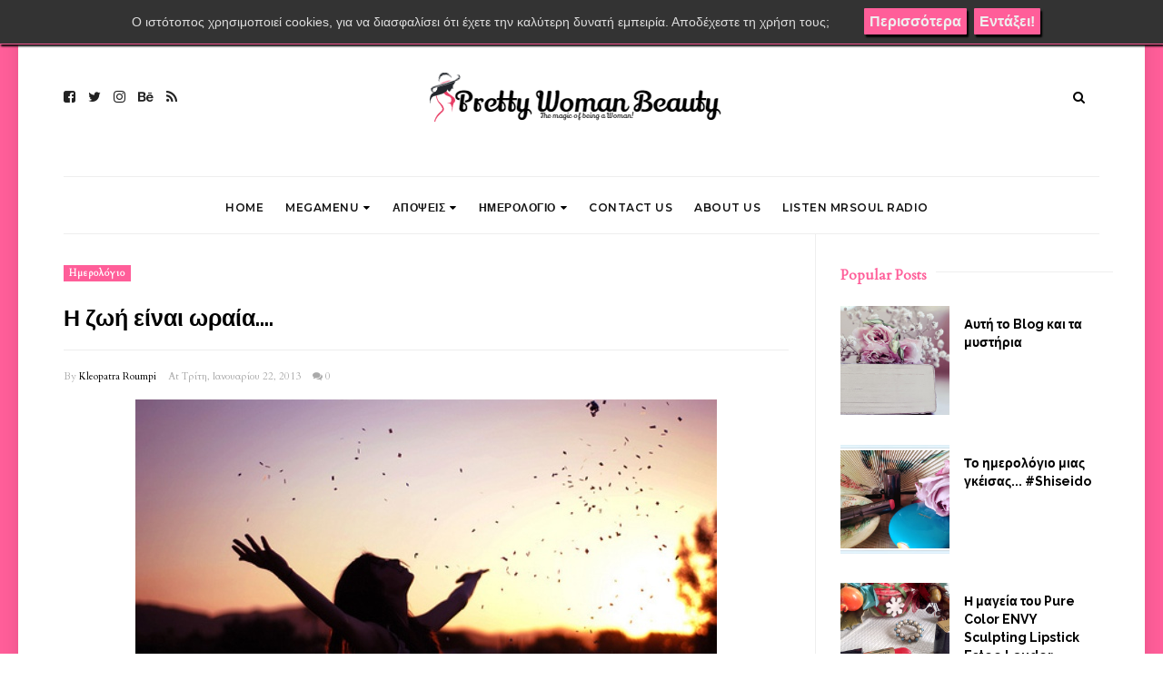

--- FILE ---
content_type: text/html; charset=UTF-8
request_url: https://www.prettywomanbeauty.gr/2013/01/90-regina-brett.html
body_size: 51293
content:
<!DOCTYPE html>
<html class='v2' dir='ltr' xmlns='https://www.w3.org/1999/xhtml' xmlns:b='https://www.google.com/2005/gml/b' xmlns:data='https://www.google.com/2005/gml/data' xmlns:expr='https://www.google.com/2005/gml/expr' xmlns:og='https://ogp.me/ns#'>
<head prefix='og: https://ogp.me/ns# fb: https://graph.facebook.com/schema/og/ article: https://graph.facebook.com/schema/og/article'>
<link href='https://www.blogger.com/static/v1/widgets/335934321-css_bundle_v2.css' rel='stylesheet' type='text/css'/>
<meta content='width=device-width, initial-scale=1, maximum-scale=1' name='viewport'/>
<link href='https://fonts.googleapis.com/css?family=Open+Sans:400' rel='stylesheet'/>
<link href='https://fonts.googleapis.com/css?family=Montserrat:400,500,600,700' rel='stylesheet' type='text/css'/>
<link href='https://fonts.googleapis.com/css?family=Lato:300,400,500,600,800,900' rel='stylesheet' type='text/css'/>
<script src='//code.jquery.com/jquery-latest.min.js'></script>
<link href='https://maxcdn.bootstrapcdn.com/font-awesome/4.7.0/css/font-awesome.min.css' rel='stylesheet'/>
<title>
Η ζωή είναι ωραία....
        - 
        Pretty Woman Beauty
</title>
<style type='text/css'>@font-face{font-family:'Cardo';font-style:normal;font-weight:400;font-display:swap;src:url(//fonts.gstatic.com/s/cardo/v21/wlp_gwjKBV1pqhvP3IE7225PUCk.woff2)format('woff2');unicode-range:U+0304-0305,U+0308,U+0331,U+10330-1034A;}@font-face{font-family:'Cardo';font-style:normal;font-weight:400;font-display:swap;src:url(//fonts.gstatic.com/s/cardo/v21/wlp_gwjKBV1pqhv03IE7225PUCk.woff2)format('woff2');unicode-range:U+1F00-1FFF;}@font-face{font-family:'Cardo';font-style:normal;font-weight:400;font-display:swap;src:url(//fonts.gstatic.com/s/cardo/v21/wlp_gwjKBV1pqhv73IE7225PUCk.woff2)format('woff2');unicode-range:U+0370-0377,U+037A-037F,U+0384-038A,U+038C,U+038E-03A1,U+03A3-03FF;}@font-face{font-family:'Cardo';font-style:normal;font-weight:400;font-display:swap;src:url(//fonts.gstatic.com/s/cardo/v21/wlp_gwjKBV1pqhv63IE7225PUCk.woff2)format('woff2');unicode-range:U+0307-0308,U+0590-05FF,U+200C-2010,U+20AA,U+25CC,U+FB1D-FB4F;}@font-face{font-family:'Cardo';font-style:normal;font-weight:400;font-display:swap;src:url(//fonts.gstatic.com/s/cardo/v21/wlp_gwjKBV1pqhu63IE7225PUCk.woff2)format('woff2');unicode-range:U+10300-1032F;}@font-face{font-family:'Cardo';font-style:normal;font-weight:400;font-display:swap;src:url(//fonts.gstatic.com/s/cardo/v21/wlp_gwjKBV1pqhvM3IE7225PUCk.woff2)format('woff2');unicode-range:U+16A0-16F8;}@font-face{font-family:'Cardo';font-style:normal;font-weight:400;font-display:swap;src:url(//fonts.gstatic.com/s/cardo/v21/wlp_gwjKBV1pqhv23IE7225PUCk.woff2)format('woff2');unicode-range:U+0100-02BA,U+02BD-02C5,U+02C7-02CC,U+02CE-02D7,U+02DD-02FF,U+0304,U+0308,U+0329,U+1D00-1DBF,U+1E00-1E9F,U+1EF2-1EFF,U+2020,U+20A0-20AB,U+20AD-20C0,U+2113,U+2C60-2C7F,U+A720-A7FF;}@font-face{font-family:'Cardo';font-style:normal;font-weight:400;font-display:swap;src:url(//fonts.gstatic.com/s/cardo/v21/wlp_gwjKBV1pqhv43IE7225P.woff2)format('woff2');unicode-range:U+0000-00FF,U+0131,U+0152-0153,U+02BB-02BC,U+02C6,U+02DA,U+02DC,U+0304,U+0308,U+0329,U+2000-206F,U+20AC,U+2122,U+2191,U+2193,U+2212,U+2215,U+FEFF,U+FFFD;}@font-face{font-family:'Josefin Sans';font-style:normal;font-weight:400;font-display:swap;src:url(//fonts.gstatic.com/s/josefinsans/v34/Qw3PZQNVED7rKGKxtqIqX5E-AVSJrOCfjY46_DjQbMlhLybpUVzEEaq2.woff2)format('woff2');unicode-range:U+0102-0103,U+0110-0111,U+0128-0129,U+0168-0169,U+01A0-01A1,U+01AF-01B0,U+0300-0301,U+0303-0304,U+0308-0309,U+0323,U+0329,U+1EA0-1EF9,U+20AB;}@font-face{font-family:'Josefin Sans';font-style:normal;font-weight:400;font-display:swap;src:url(//fonts.gstatic.com/s/josefinsans/v34/Qw3PZQNVED7rKGKxtqIqX5E-AVSJrOCfjY46_DjQbMhhLybpUVzEEaq2.woff2)format('woff2');unicode-range:U+0100-02BA,U+02BD-02C5,U+02C7-02CC,U+02CE-02D7,U+02DD-02FF,U+0304,U+0308,U+0329,U+1D00-1DBF,U+1E00-1E9F,U+1EF2-1EFF,U+2020,U+20A0-20AB,U+20AD-20C0,U+2113,U+2C60-2C7F,U+A720-A7FF;}@font-face{font-family:'Josefin Sans';font-style:normal;font-weight:400;font-display:swap;src:url(//fonts.gstatic.com/s/josefinsans/v34/Qw3PZQNVED7rKGKxtqIqX5E-AVSJrOCfjY46_DjQbMZhLybpUVzEEQ.woff2)format('woff2');unicode-range:U+0000-00FF,U+0131,U+0152-0153,U+02BB-02BC,U+02C6,U+02DA,U+02DC,U+0304,U+0308,U+0329,U+2000-206F,U+20AC,U+2122,U+2191,U+2193,U+2212,U+2215,U+FEFF,U+FFFD;}@font-face{font-family:'Montserrat';font-style:normal;font-weight:400;font-display:swap;src:url(//fonts.gstatic.com/s/montserrat/v31/JTUSjIg1_i6t8kCHKm459WRhyyTh89ZNpQ.woff2)format('woff2');unicode-range:U+0460-052F,U+1C80-1C8A,U+20B4,U+2DE0-2DFF,U+A640-A69F,U+FE2E-FE2F;}@font-face{font-family:'Montserrat';font-style:normal;font-weight:400;font-display:swap;src:url(//fonts.gstatic.com/s/montserrat/v31/JTUSjIg1_i6t8kCHKm459W1hyyTh89ZNpQ.woff2)format('woff2');unicode-range:U+0301,U+0400-045F,U+0490-0491,U+04B0-04B1,U+2116;}@font-face{font-family:'Montserrat';font-style:normal;font-weight:400;font-display:swap;src:url(//fonts.gstatic.com/s/montserrat/v31/JTUSjIg1_i6t8kCHKm459WZhyyTh89ZNpQ.woff2)format('woff2');unicode-range:U+0102-0103,U+0110-0111,U+0128-0129,U+0168-0169,U+01A0-01A1,U+01AF-01B0,U+0300-0301,U+0303-0304,U+0308-0309,U+0323,U+0329,U+1EA0-1EF9,U+20AB;}@font-face{font-family:'Montserrat';font-style:normal;font-weight:400;font-display:swap;src:url(//fonts.gstatic.com/s/montserrat/v31/JTUSjIg1_i6t8kCHKm459WdhyyTh89ZNpQ.woff2)format('woff2');unicode-range:U+0100-02BA,U+02BD-02C5,U+02C7-02CC,U+02CE-02D7,U+02DD-02FF,U+0304,U+0308,U+0329,U+1D00-1DBF,U+1E00-1E9F,U+1EF2-1EFF,U+2020,U+20A0-20AB,U+20AD-20C0,U+2113,U+2C60-2C7F,U+A720-A7FF;}@font-face{font-family:'Montserrat';font-style:normal;font-weight:400;font-display:swap;src:url(//fonts.gstatic.com/s/montserrat/v31/JTUSjIg1_i6t8kCHKm459WlhyyTh89Y.woff2)format('woff2');unicode-range:U+0000-00FF,U+0131,U+0152-0153,U+02BB-02BC,U+02C6,U+02DA,U+02DC,U+0304,U+0308,U+0329,U+2000-206F,U+20AC,U+2122,U+2191,U+2193,U+2212,U+2215,U+FEFF,U+FFFD;}@font-face{font-family:'Montserrat';font-style:normal;font-weight:600;font-display:swap;src:url(//fonts.gstatic.com/s/montserrat/v31/JTUSjIg1_i6t8kCHKm459WRhyyTh89ZNpQ.woff2)format('woff2');unicode-range:U+0460-052F,U+1C80-1C8A,U+20B4,U+2DE0-2DFF,U+A640-A69F,U+FE2E-FE2F;}@font-face{font-family:'Montserrat';font-style:normal;font-weight:600;font-display:swap;src:url(//fonts.gstatic.com/s/montserrat/v31/JTUSjIg1_i6t8kCHKm459W1hyyTh89ZNpQ.woff2)format('woff2');unicode-range:U+0301,U+0400-045F,U+0490-0491,U+04B0-04B1,U+2116;}@font-face{font-family:'Montserrat';font-style:normal;font-weight:600;font-display:swap;src:url(//fonts.gstatic.com/s/montserrat/v31/JTUSjIg1_i6t8kCHKm459WZhyyTh89ZNpQ.woff2)format('woff2');unicode-range:U+0102-0103,U+0110-0111,U+0128-0129,U+0168-0169,U+01A0-01A1,U+01AF-01B0,U+0300-0301,U+0303-0304,U+0308-0309,U+0323,U+0329,U+1EA0-1EF9,U+20AB;}@font-face{font-family:'Montserrat';font-style:normal;font-weight:600;font-display:swap;src:url(//fonts.gstatic.com/s/montserrat/v31/JTUSjIg1_i6t8kCHKm459WdhyyTh89ZNpQ.woff2)format('woff2');unicode-range:U+0100-02BA,U+02BD-02C5,U+02C7-02CC,U+02CE-02D7,U+02DD-02FF,U+0304,U+0308,U+0329,U+1D00-1DBF,U+1E00-1E9F,U+1EF2-1EFF,U+2020,U+20A0-20AB,U+20AD-20C0,U+2113,U+2C60-2C7F,U+A720-A7FF;}@font-face{font-family:'Montserrat';font-style:normal;font-weight:600;font-display:swap;src:url(//fonts.gstatic.com/s/montserrat/v31/JTUSjIg1_i6t8kCHKm459WlhyyTh89Y.woff2)format('woff2');unicode-range:U+0000-00FF,U+0131,U+0152-0153,U+02BB-02BC,U+02C6,U+02DA,U+02DC,U+0304,U+0308,U+0329,U+2000-206F,U+20AC,U+2122,U+2191,U+2193,U+2212,U+2215,U+FEFF,U+FFFD;}@font-face{font-family:'Montserrat';font-style:normal;font-weight:700;font-display:swap;src:url(//fonts.gstatic.com/s/montserrat/v31/JTUSjIg1_i6t8kCHKm459WRhyyTh89ZNpQ.woff2)format('woff2');unicode-range:U+0460-052F,U+1C80-1C8A,U+20B4,U+2DE0-2DFF,U+A640-A69F,U+FE2E-FE2F;}@font-face{font-family:'Montserrat';font-style:normal;font-weight:700;font-display:swap;src:url(//fonts.gstatic.com/s/montserrat/v31/JTUSjIg1_i6t8kCHKm459W1hyyTh89ZNpQ.woff2)format('woff2');unicode-range:U+0301,U+0400-045F,U+0490-0491,U+04B0-04B1,U+2116;}@font-face{font-family:'Montserrat';font-style:normal;font-weight:700;font-display:swap;src:url(//fonts.gstatic.com/s/montserrat/v31/JTUSjIg1_i6t8kCHKm459WZhyyTh89ZNpQ.woff2)format('woff2');unicode-range:U+0102-0103,U+0110-0111,U+0128-0129,U+0168-0169,U+01A0-01A1,U+01AF-01B0,U+0300-0301,U+0303-0304,U+0308-0309,U+0323,U+0329,U+1EA0-1EF9,U+20AB;}@font-face{font-family:'Montserrat';font-style:normal;font-weight:700;font-display:swap;src:url(//fonts.gstatic.com/s/montserrat/v31/JTUSjIg1_i6t8kCHKm459WdhyyTh89ZNpQ.woff2)format('woff2');unicode-range:U+0100-02BA,U+02BD-02C5,U+02C7-02CC,U+02CE-02D7,U+02DD-02FF,U+0304,U+0308,U+0329,U+1D00-1DBF,U+1E00-1E9F,U+1EF2-1EFF,U+2020,U+20A0-20AB,U+20AD-20C0,U+2113,U+2C60-2C7F,U+A720-A7FF;}@font-face{font-family:'Montserrat';font-style:normal;font-weight:700;font-display:swap;src:url(//fonts.gstatic.com/s/montserrat/v31/JTUSjIg1_i6t8kCHKm459WlhyyTh89Y.woff2)format('woff2');unicode-range:U+0000-00FF,U+0131,U+0152-0153,U+02BB-02BC,U+02C6,U+02DA,U+02DC,U+0304,U+0308,U+0329,U+2000-206F,U+20AC,U+2122,U+2191,U+2193,U+2212,U+2215,U+FEFF,U+FFFD;}</style>
<style id='template-skin-1' type='text/css'><!--
body#layout .navbar {
display: none;
}
body#layout{width:990px;}
body#layout div#pages-top {
float: left;
}body#layout div#top-share-buttons {
display: inline-block;
}body#layout .le_social {
float: right;
}
body#layout div#header {
float: left;
}
body#layout div.banner.has-dots {
margin-top: -435px;
}
body#layout .footer-widgets .section {
width: 20%;
display: inline-block;
}
body#layout div#Theme-Options:after {
content: " ";
display: block;
height: 0;
clear: both;
}
body#layout div.widget{margin-top:20px;}
body#layout div#box19{
overflow:visible;
}
body#layout .wrapping {
width: 65%;
float: left;
}
body#layout .bslider{
overflow:visible;
float:right;
width:590px;
}
body#layout #outer-wrapper {
width: 970px;
}
body#layout div#Theme-Options,body#layout div#On-Off-Sticky-Sidebar,body#layout div#Infinite-Scrolling-On-Off {
background: #ffabab;
}
body#layout div#Theme-Options .widget {
width: 19%;
float: left;
margin-right:  1%;
min-height:160px;
}
body#layout div#Top-Categories .widget {
width: 32%;
margin-right:  1%;
float: left;
}
body#layout div#Top-Categories:after {
content: "";
height:  0;
display:  block;
clear: both;
}
body#layout:before {
content: "This theme is a property of OddThemes.com";
border: 3px double #999;
padding: 10px;
position: relative;
top: -50px;
font-size: 18px;
color: #46b0dc;
letter-spacing: .5px;
}
--></style>
<style id='page-skin-1' type='text/css'><!--
/*
-----------------------------------------------
Template: Narrator Free Personal Blogger Template
Name:  Ceyron Louis
Designer Url - http://www.oddthemes.com
-----------------------------------------------
<Group description="Main Settings" selector="body">
<Variable name="maincolor" description="Main Color" type="color" default="#bbd0a4"/>
<Variable name="headcolor" description="Heading Color" type="color" default="#000"/>
<Variable name="linkcolor" description="Link Color" type="color" default="#000"/>
<Variable name="hovercolor" description="Hover Color" type="color" default="#bbd0a4"/>
</Group>
<Group description="Page Text" selector="body">
<Variable name="body.font" description="Main Font" type="font" default="normal normal 15px 'Lato', sans-serif"/>
<Variable name="heading.font" description="Homepage Heading Font" type="font" default="normal normal 700 25px 'Montserrat', sans-serif"/>
<Variable name="homepage.title.font" description="Homepage Title Font" type="font" default="normal normal 900 28px 'Raleway', sans-serif"/>
<Variable name="homepage.slider.font" description="Homepage Slider Category font" type="font" default="normal normal 400 12px 'Lato', sans-serif"/>
<Variable name="homepage.slider23.font" description="Homepage Slider title font" type="font" default="normal normal 400 35px 'Montserrat', sans-serif"/>
<Variable name="bodytext" description="Text Color" type="color" default="#000000"/>
</Group>
<Group description="Background Color" selector="body">
<Variable name="mainbg" description="Main Background Color" type="color" default="#ffffff"/>
<Variable name="topbg" description="TopBar Background Color" type="color" default="#ffffff"/>
<Variable name="topicon" description="Top Social Icon" type="color" default="#000000"/>
<Variable name="tophovericon" description="Top Social Hover Icon" type="color" default="#f27684"/>
</Group>
<Group description="Menu Area" selector=".fixedheader">
<Variable name="topbartext" description="Top Bar Text Color" type="color" default="#000000"/>
<Variable name="dropbg" description="DropDown Background Color" type="color" default="#ffffff"/>
<Variable name="dropbgtext" description="DropDown Text Color" type="color" default="#000000"/>
<Variable name="droptexthover" description="DropDown Text Hover Color" type="color" default="#f27684"/>
<Variable name="menu.font" description="Menu Font" type="font" default="normal normal 600 16px 'Montserrat', sans-serif"/>
</Group>
<Group description="Sidebar Setting" selector="#sidebar-wrapper">
<Variable name="sidebar.font" description="Font" type="font"
default="normal normal 18px 'Open Sans', sans-serif"/>
<Variable name="sidebarheadtext" description="Heading Text Color" type="color" default="#000000"/>
<Variable name="sidebarbg" description="Background Color" type="color" default="#ffffff"/>
<Variable name="sidebartext" description="Text Color" type="color" default="#000000"/>
</Group>
<Group description="Footer Settings" selector="body">
<Variable name="footerbgcolor" description="Footer Background Color" type="color" default="#1C1C1C"/>
<Variable name="footerlinkcolor" description="Footer Link Color" type="color" default="#ffffff"/>
<Variable name="footertextcolor" description="Footer Text Color" type="color" default="#ffffff"/>
</Group>
*/
html, body, div, span, applet, object, iframe, h1, h2, h3, h4, h5, h6, p, blockquote, pre, a, abbr, acronym, address, big, cite, code, del, dfn, em, img, ins, kbd, q, s, samp, small, strike, strong, sub, sup, tt, var, b, u, i, center, dl, dt, dd, ol, ul, li, fieldset, form, label, legend, table, caption, tbody, tfoot, thead, tr, th, td, article, aside, canvas, details, embed, figure, figcaption, footer, header, hgroup, menu, nav, output, ruby, section, summary, time, mark, audio, video {
border: 0;
padding:0;
font-size: 100%;
font: inherit;
vertical-align: baseline;
}
body#layout .navbar {
display: none;
}
body#layout{width:990px;}
body#layout div#pages-top {
float: left;
}body#layout div#top-share-buttons {
display: inline-block;
}body#layout .le_social {
float: right;
}
body#layout .headercenter {
display: inline-block;
}body#layout .headerleft {
display: inline-block;
width: 30%;
}
body#layout div.banner.has-dots {
margin-top: -435px;
}
body#layout .footer-widgets .section {
width: 20%;
display: inline-block;
}
body#layout div.widget{margin-top:20px;}
article, aside, details, figcaption, figure, footer, header, hgroup, menu, nav, section { display: block }
ol, ul { list-style: none }
blockquote, q { quotes: none }
blockquote:before, q:before {
content: '';
content: none;
}
article, aside, details, figcaption, figure, footer, header, hgroup, menu, nav, section { display: block }
.picfooter ol, .picfooter ul { list-style: none }
blockquote, q { quotes: none }
blockquote:before, q:before {
content: '';
content: none;
}
table {
border-collapse: collapse;
border-spacing: 0;
}
:focus { outline: 0 }
a:link { -webkit-tap-highlight-color:#FF5E99 }
video, object, embed {
max-width: 100%;
}
iframe { max-width: 100% }
blockquote {
width: 93%;
font: normal normal 16px Cardo;
padding: 15px 10px 20px 27px;
position: relative;
margin-top: 25px;
margin-bottom: 10px;
background: #f0f0f0;
text-align: center;
}
blockquote:before {
position: absolute;
content: '"';
font-size: 40px;
width: 50px;
left: -5px;
font: normal normal 16px Cardo;
}
blockquote p { margin-bottom: 10px }
strong, b { font-weight: bold }
em, i, cite {
font: normal normal 16px Cardo;
}
small { font-size: 100% }
figure { margin: 10px 0 }
code, pre {
font: normal normal 16px Cardo;
}
pre {
margin: 5px 0 20px 0;
line-height: 1.3em;
padding: 8px 10px;
overflow: auto;
}
code {
padding: 0 8px;
line-height: 1.5;
}
mark {
padding: 1px 6px;
margin: 0 2px;
color: black;
background: #FFD700;
}
address { margin: 10px 0 }
.item-thumbnail img{
max-width: 9999px;height:auto;
}
.widget,.section {
padding:0;
margin:0
}
.item-thumbnail  {
overflow: hidden;
display: block;
}
.item .widget  {
overflow: hidden;
display: block;
}
.Attribution {
display: none
}
.navbar .widget {
display: none! important
}
body#layout div#box19{
overflow:visible;
}
body#layout .wrapping {
width: 65%;
float: left;
}
body#layout .bslider{
overflow:visible;
float:right;
width:590px;
}
body#layout #outer-wrapper {
width: 970px;
}
body{background:#fff;}
body {
color:#777;
margin:0;
}
a {
color:#222;
text-decoration:none;
}
a:link {
color:#222;
text-decoration:none;
}
a:hover {
color:#ff5e99;
text-decoration:none;
}
#head-wrapper23 {
display: block;
clear: both;
margin: 0 auto;
/* width: 100%; */
padding: 0 20px;
background-color: #fff;
}
.item-title {
padding: 10px 0 4px 0;
}
#sidebar-wrapper{background:#fff;}
#content-wrapper{background:#fff;}
#wrap2{background:#fff;}
#head-inner {
background-position: center;
margin-left: auto;
margin-right: auto;
}
.widget-content.popular-posts ul {
list-style: none;
}
#header h1 {
margin:5px 5px 0;
padding:10px 20px 5px 18px;
text-transform:none;
font: normal normal 16px Cardo;
color: #000;
}
#header a {
color:#000000;
text-decoration:none;
}
#header a:hover {
color:#ff5e99;
}
#header .description {
margin:0;
padding:0;
max-width:400px;
text-transform:none;
line-height: .4em;
font:normal 13px Lato;
color: #000;
}
#outer-wrapper {
width: 1140px;
margin:0 auto;
padding:0px 20px 0px 20px;
text-align:left;
font:normal 14px Lato;
background:#fff;
}
div#sidebar.sidebar.section div.widget-content.popular-posts>ul>li>a {
color: #474747;
font-style: normal;
}
#sidebar-wrapper {
width: 25%;
float: right;
word-wrap: break-word;
padding-top: 30px;padding-left: 16px;
}
h2.date-header {
display:none;
}
.post {
margin:0 0 20px 0;
font:normal normal 16px Cardo;
color:#444;
}
.post h2 {
margin:15px 0 10px 0;
padding:0 0 4px;
font: normal normal 16px Cardo;
line-height:1.4em;
font-weight:900;
color:#333;
}
.post-body.entry-content span {
font: normal normal 16px Cardo!important;
line-height: 21px!important;
letter-spacing: 0.3px!important;
}
.post h2 a, .post h2 a:visited, .post h2 strong {
display:block;
display:block;
text-decoration:none;
}
.post-body {
}
.post-body blockquote {
line-height:1.3em;
}
.post-footer {
}
.comment-link {
}
.post img, table.tr-caption-container {
margin: 0 0 20px;
}
.tr-caption-container img {
border: none;
padding: 0;
}
.post blockquote {
}
.post blockquote p {
}
.post-meta{
font: normal normal 16px Cardo;
color: #000;
font-size:16px;
}
.post-meta a{
color: #aaa;
text-decoration:none;
}
.post-meta a:hover {
color: #ff5e99;
}
.showpageOf {
display: none;
}
.showpagePoint {
padding: 10px 14px;
background: #222;
float: left;
color: #fff;
font-size: 14px;
font-weight: bold;
}
.showpage a, .showpageNum a {
padding: 10px 14px;
background: #990000;
color:#000000;
font-size: 14px;
font-weight: bold;
text-decoration: none;
}
.showpage a:hover {
background: #222;
color:#ff5e99;
}
.showpageNum a:hover {
background: #222;
color:#ff5e99
}
.showpageArea {
text-align:center;
}
#comments{
font-size:13px;
margin:0;
}
#comments h4{display:block;line-height:35px;text-transform:uppercase;}
#comments h4,.comments .comment-header,.comments .comment-thread.inline-thread .comment{position:relative}
#comments h4,.comments .user a,.comments .continue a{font-size:14px}
#comments h4,.comments .continue a{font-weight:normal;color:#000000}
#comments .avatar-image-container img{border:0}
.comment-thread{color:#111}
.comment-thread a{color:#000000}
.comment-thread ol{margin:0 0 20px}
.comment-thread .comment-content a,.comments .user a,.comments .comment-thread.inline-thread .user a{color:#000000;}
.comments .avatar-image-container,.comments .avatar-image-container img{
width:48px;
max-width:48px;
height:48px;
max-height:48px
}
.comments .comment-block,.comments .comments-content .comment-replies,.comments .comment-replybox-single{
margin-left:60px
}
.comments .comment-block,.comments .comment-thread.inline-thread .comment{
border:1px solid #ddd;
background:#fff;
padding:10px
}
.comments .comments-content .comment{
margin:15px 0 0;
padding:0;
width:100%;
line-height:1em
}
.comments .comments-content .icon.blog-author{
position:absolute;
top:-12px;
right:-12px;
margin:0;
background-image: url(https://blogger.googleusercontent.com/img/b/R29vZ2xl/AVvXsEjjXZAo1Mvr0K1TgdMpbPOIU1-1SEVESZ8OAd_3NDhoOHayBCxF0S8Cr5sb3C7kBnEL0hWSN0zxA18Lrfix4hZ8vP0LGeQBglclhldgHVCay5Gf-I2DvOFpQSkuCg3lxodWsEVio9wIJZ_r/s1600/comment-author.png);
width:36px;
height:36px
}
.comments .comments-content .inline-thread{padding:0 0 0 20px}
.comments .comments-content .comment-replies{margin-top:0}
.comments .comment-content{padding:5px 0;line-height:1.4em}
.comments .comment-thread.inline-thread{
border-left:1px solid #ddd;
background:transparent
}
.comments .comment-thread.inline-thread .comment{width:auto}
.comments .comment-thread.inline-thread .comment:after{
content:"";
position:absolute;
top:10px;
left:-20px;
border-top:1px solid #ddd;
width:10px;height:0px
}
.comments .comment-thread.inline-thread .comment .comment-block{
border:0;
background:transparent;
padding:0
}
.comments .comment-thread.inline-thread .comment-block{margin-left:48px}
.comments .comment-thread.inline-thread .user a{font-size:13px}
.comments .comment-thread.inline-thread .avatar-image-container,.comments .comment-thread.inline-thread .avatar-image-container img{
width:36px;
max-width:36px;
height:36px;
max-height:36px
}
.comments .continue{border-top:0;width:100%}
.comments .continue a{padding:10px 0;text-align:center}
.comment .continue{display:none}
#comment-editor{width:100%!important}
.comment-form{width:100%;max-width:100%}
.comments .comments-content .loadmore,.comments .comments-content {margin:0}
#blog-pager-newer-link {
float: left;
}
#blog-pager-older-link {
float: right;
}
#blog-pager {
text-align: center;
padding:20px;
margin-bottom:-25px;
}
div#blog-pager {
text-transform: capitalize;
font-size: 14px;
font-weight: 600;
letter-spacing: 1px;
}
.blog-posts.hfeed {
margin-bottom: 30px;
}
.feed-links {
display:none;
}
.sidebar {
line-height: 1.3em;
}
/* list */
ol{list-style:decimal outside
}
ul{list-style:disc outside
}
li{margin:.5em 0
}
dt{font-weight:bold
}
dd{margin:0 0 .5em 2em
}
.sidebar ul {
padding: 0;
margin: 0;
list-style: none;
}
.sidebar li {
display: block;
}
.Label li{
line-height: 32px;
font: normal normal 16px Cardo;
margin: 8px 0;
}
.Label li:hover{
color:#ff5e99;
}
.sidebar .widget, .main .widget {
margin:0 0 1.5em;
padding:0 0 1.5em;
}
.main .Blog {
border-bottom-width: 0;
}
.cloud-label-widget-content {
margin-bottom:8px;
padding:0px 0px 0px 0px;
border:0;
}
.cloud-label-widget-content li, .cloud-label-widget-content a {
background: #ff5e99;
color: #fff;
float: left;
font: normal normal 16px Cardo;
margin: 4px 4px 0 0;
padding: 7px 7px;
text-decoration: none;
-webkit-transition: all 0.4s ease 0s;
-moz-transition: all 0.4s ease 0s;
-ms-transition: all 0.4s ease 0s;
-o-transition: all 0.4s ease 0s;
transition: all 0.4s ease 0s;
}
.cloud-label-widget-content a:hover {
background: #333;
color: #fff;
}
.status-msg-wrap{
display:none;
}
.BlogArchive #ArchiveList ul li{
list-style: none;
display: block;
padding: 5px 0 5px 15px;
text-decoration: none;
text-shadow: -1px -1px 0 #EEEEEE;
}
#BlogArchive1_ArchiveMenu {
width: 100%;
border: 1px solid #ddd;
background: #eee;
padding: 10px;
}
.FollowByEmail .follow-by-email-inner {
position: relative;
margin-top:10px;
}
.follow-by-email-inner:before {
content: &quot;Enter Your Email and Join Our Email Subscriber List, Its Spam Free Secuer Email System&quot;;
font-size: 13px;
}
.button:hover,a.button:hover,#main-content input[type=&quot;submit&quot;]:hover{background:#444!important;text-decoration:none!important}
.FollowByEmail .follow-by-email-inner .follow-by-email-address {
border: 1px solid #ddd;
border-radius: 0;
-o-border-radius: 0;
-moz-border-radius: 0;
-webkit-border-radius: 0;
font-size: 13px;
height: 30px;
padding-left: 10px;
width: 95%
}
.FollowByEmail .follow-by-email-inner .follow-by-email-submit {
background: #ff5e99;
border: 0 none;
border-radius: 0;
-o-border-radius: 0;
-moz-border-radius: 0;
-webkit-border-radius: 0;
color: #FFF;
cursor: pointer;
font-size: 13px;
height: 35px;
margin: 5px 3px;
width: 70px;
z-index: 0;
}
.FeaturedPost {
font: normal normal 16px Cardo;}
.FeaturedPost h3 {font-weight:400;font-size: 16px;}
.pluginCountButton{min-width: 14px;}
.FollowByEmail .follow-by-email-inner .follow-by-email-submit:hover {
background: #333333;
}
.container {
background-color: #fff;
width: 100%;
overflow:hidden;
margin: 0 auto;
}
.footer-widgets {
overflow: hidden;
padding: 0px 20px;
margin: 0;
}
.footer-widgets .yinks_narrow {
border-top: 1px solid #eee;
}
.footer-widgets ul li a {
color:#000;
font: normal normal 900 28px 'Raleway', sans-serif;
font-size:14px;
font-weight:600;
}
.footer-widget .widget-content{color:#eee;}
.widget-content {
font: normal normal 16px Cardo;
line-height: 1.5;
color: #5f6569;
}
.label-size {
line-height: 2.5;
}
div#Label3.widget.Label span.label-size>a {
float: left;
background:none;
font-size: 13px !important;
margin: 4px 4px 0 0;
padding: 7px 7px;
text-decoration: none;
-webkit-transition: all 0.4s ease 0s;
-moz-transition: all 0.4s ease 0s;
-ms-transition: all 0.4s ease 0s;
-o-transition: all 0.4s ease 0s;
transition: all 0.4s ease 0s;
border: 1px solid #b1b1b1;
}
div#Label3.widget.Label div.widget-content.cloud-label-widget-content {
margin-top: -15px;
}
div#Label3.widget.Label span.label-size>a:hover {
float: left;
font-size: 13px !important;
margin: 4px 4px 0 0;
padding: 7px 7px;
text-decoration: none;
-webkit-transition: all 0.4s ease 0s;
-moz-transition: all 0.4s ease 0s;
-ms-transition: all 0.4s ease 0s;
-o-transition: all 0.4s ease 0s;
transition: all 0.4s ease 0s;
border: 1px solid #fff;
}
div.f-widget.f-widget-2 div.widget-content.popular-posts>ul>li>a {
color: #eee;
font-style: normal;
}
div.widget-content.popular-posts>ul {
margin-top: -12px;
}
div.widget-content.popular-posts>ul>li>a:hover {
color: #ff5e99;
font-style: normal;
}
.textblock h3.postTitle {
padding: 0;
margin: 0;
}
.f-widget {
width: 30%;
float: left;
position: relative;
color: #fff;
font:normal normal 16px Cardo;
margin-bottom: 30px;
margin-right: 2.5%;
padding-bottom:20px;
}
.footer-widgets .last {
float: left;
position: relative;
margin-right: 0;
border:none;
overflow:hidden;
}
.footer-widgets .last .widget a {
color:#000000;
}
.social-icons{
text-align:center;
}
.social-icons a{
position:relative;
margin:0;
opacity:.7;
}
.social-icons a:hover{ opacity:1;}
.social-icons.icon_24 img{
width:24px;
height:24px;
}
.social-icons.icon_16 img{
width:16px;
height:16px;
}
.social-icons.icon_flat{
float:left;
margin:4px 0 0 0;
}
.social-icons.icon_flat a{
background:url(https://blogger.googleusercontent.com/img/b/R29vZ2xl/AVvXsEii_6sIoO6d90vwmgKlshperOmIBs7XIfh0z3BDtbEIV3RHdSOweu8Iafw19mAFSYUHVV05RmrdraJWyExOR8ELzhxSryN5YqLXc2F3bYBrZMfz3UV1OyUlg7Umy2pmoo9f0OLeoJ04_MwP/s1600/social-icons.png) no-repeat top left;
width: 20px;
height: 20px;
}
.social-icons.icon_flat a:hover{ opacity:.6;}
.icon_flat a.google-tieicon{background-position:-38px 1px;}
.icon_flat a.facebook-tieicon{background-position:left 0;}
.icon_flat a.twitter-tieicon{background-position:-76px 1px;}
.icon_flat a.youtube-tieicon{background-position:-38px -82px;}
.icon_flat a.dribbble-tieicon{background-position:-121px -82px;}
.icon_flat a.rss-tieicon{background-position:left -123px;}
.icon_flat a.pinterest-tieicon{background-position:-76px -123px;}
.icon_flat a.instagram-tieicon{background-position:left -209px;}
a.ttip, a.tooldown{display:inline-block;}
.contact-form-button{
border-radius:3x !important;
-o-border-radius: 3x !important;
-moz-border-radius: 3x !important;
-webkit-border-radius: 3x !important;
width:95%;
margin-top:10px;
}
.contact-form-name,.contact-form-email,.contact-form-email-message{
max-width:95%;
margin-bottom:5px;
color:#333;
}
.contact-form-email:hover,.contact-form-name:hover,.contact-form-email-message:hover{
box-shadow:none
}
input:focus,.contact-form-email-message{
box-shadow:none
}
.contact-form-email-message{
border:none !important;
border-top:0px;
border:0px
}
.contact-form-email, .contact-form-name{
border:none;
background:#fff;
border:none !important;
padding:5px;
}
.contact-form-name, .contact-form-email, .contact-form-email-message{
background:#fff;
padding:5px;
}
.contact-form-button-submit{
background:#990000;
background-color:#990000!important;
border:none !important;
box-shadow:none !important;
border-radius:none !important;
-o-border-radius:none !important;
-moz-border-radius: none !important;
-webkit-border-radius: none !important;
}
.footer-widgets .widget-content {
font:normal normal 16px Cardo;
}
#credit{
position:fixed;
background: #000;
z-index: 9999;
font:normal normal 16px Cardo;
color: #fff;
overflow: hidden;
margin: 0 auto;
clear: both;
line-height: 15px;
bottom: 20px;
right: 20px;
}
#credit:hover{background:#ff5e99;}
.lefts{
text-align: center;
padding: 20px;
color: #fff;
font-size: 14px;
border-top: 1px solid #333;
background-color: #333;
font: normal normal 16px Cardo;
text-transform: uppercase;
letter-spacing: 1px;
}
.lefts a {
color: #ff5e99;
}
#credit a{
color:#000000;
text-decoration:none;
}
#credit a:hover{
color:#ff5e99;
text-decoration:none
}
div#sidebar-wrapper .popular-posts .item-thumbnail img {
image-rendering: -webkit-optimize-contrast;
margin: 0 5px 0 0;
width: 120px;
height: auto;
}
.popular-posts dd {
border-bottom: 1px solid #eee;
padding: 8px 0 4px;
}
#menu{
background: #e0e0e0;
color: #999;
height: 44px;
z-index:9;
width:1140px;
margin:0 auto;
border-bottom: 2px solid #BBB;
}
#menu ul,#menu li{margin:0 auto;padding:0 0;list-style:none}
#menu ul{height:50px;width:1180px}
#menu li{float:left;display:inline;position:relative;font:normal normal 16px Cardo;
text-transform: uppercase;}
#menu a{display: block;
line-height: 44px;
padding: 0 19.5px;
text-decoration: none;
color: #000000;
}
#menu li a:hover{
background: #C8C8C8;
}
li.home a{background:#C8C8C8;}
#menu label{font:bold 30px Lato;display:none;width:35px;height:36px;line-height:36px;text-align:center}
#menu label span{font-size:16px;position:absolute;left:35px}
#menu ul.menus{
height: auto;
overflow: hidden;
width: 190px;
background: #c8c8c8;
position: absolute;
z-index: 999;
display: none;
}
#menu ul.menus li{
display: block;
width: 100%;
font:bold 12px Cardo;
text-transform: none;
text-shadow: none;
}
#menu ul.menus a{
color: #000000;
line-height: 35px;
}
#menu li:hover ul.menus{display:block}
#menu ul.menus a:hover{
background: #B7B7B7;
color: #ff5e99;
-webkit-transition: all .1s ease-in-out;
-moz-transition: all .1s ease-in-out;
-ms-transition: all .1s ease-in-out;
-o-transition: all .1s ease-in-out;
transition: all .1s ease-in-out;
}
@media screen and (max-width: 800px){
#menu{position:relative}
#menu ul{background:#111;position:absolute;top:100%;right:0;left:0;z-index:3;height:auto;display:none}
#menu ul.menus{width:100%;position:static;padding-left:20px}
#menu li{display:block;float:none;width:auto; font:normal 0.8em Lato;}
}
.headline-wrapper{
background: #ff5e99;
width: 100%;
color: #fff;
margin: 0 auto;
}
.headline ul li ul li a {
color: #fff;
}
.headline{
max-width: 1140px;
line-height: 30px;
text-align: right;
font:normal normal 16px Cardo;
color: #fff;
text-transform: none;
clear: both;
margin: 0 auto;
padding: 0 20px;
}
.headline a{
color: #fff;
font-size: 14px;
font-weight: normal;
text-decoration: none;
margin:0 2px;
}
.headline a:hover{
color: #fff;
text-decoration: none
}
.headline-left{
float:left;
width:73%;
padding:8px 0 0;
position:relative;
overflow:hidden;
}
.part23 .cont.topLists figure{width: 300px;
float: left;
position: relative;
height: 190px;}
.part23 .cont.topLists figure {
width: 300px;
float: left;
position: relative;
height: 199px;
top: 10px;
margin:0;
}
.part23 .topListimages {
height: 189px;
overflow: hidden;
text-align: center;
margin-bottom: 10px;
}
.part23 .part2 {
width: 300px;
float: left;
margin-top: 0px;
margin-bottom: 10px;
}
.part23 .toptext a {
color: #000000;}
.part23 .toptext{width: 290px;
text-align: left;
position: relative;
top: -57px;
left: 5px;
background: rgba(0, 0, 0, 0.17);
/* color: #fff; */
padding-left: 5px;}
.part23 {
width: 26.5%;
float: left;
/* margin-top: 15px; */
/* margin-bottom: 10px; */
margin-left: 12px;
}
.cont.topLists{
margin-top:0px;
}
.cont.topLists .topimages .images{ margin:10px 0;}
.toptext{ width:300px; text-align:left; }
.toptext a{ font: 900 16px Lato , sans-serif; color:#000000;}
figure figcaption .toptext a span{font:normal 14px Cardo !important;}
.topimages{padding-bottom:4px; margin-bottom:0px;}
.topListimages{ height:160px; overflow:hidden; text-align:center; margin-bottom:10px;}
.topListimages a { display:block; margin:0 auto;}
.author{ margin-top:3px; text-align:center; font:10px Cardo;}
.author a{color:#000000; font-weight:normal;}
.author span{color:#9f9f9f;}
.topimages .author a{color:#000000;}
.cont.topLists figure{width:300px; float:left; position:relative;}
img.cover {
display:inline;
position:relative;
left:0;
top:9px;
right:0;
bottom:0;
opacity:1;
filter:progid:DXImageTransform.Microsoft.Alpha(Opacity=100);
-webkit-transition: all 0.3s ease-out;    /* Saf3.2+, Chrome */
-moz-transition: all 0.3s ease-out;  /* FF4+ */
-ms-transition: all 0.3s ease-out;  /* IE10 */
-o-transition: all 0.3s ease-out;  /* Opera 10.5+ */
transition: all 0.3s ease-out;
}
img.cover:hover {
-webkit-transform: scale(1.2);
-moz-transform: scale(1.2);
-o-transform: scale(1.2);
-ms-transform: scale(1.2);
transform: scale(1.2);
opacity: 0.9;
}
.latestpost{
font:normal normal 16px Cardo;
overflow:hidden;
color:#000;
margin-bottom:40px;
}
.latestpost h4{
position: relative;
color: #333;
text-transform: uppercase;
font:normal normal 16px Cardo;
}
}
.latestpost h4 a{
color:#000000;
background:#fff;
padding: 0px 10px 0px 10px;
margin-left: 20px;
}
#sidebar-wrapper .title{
position:relative;
}
.latestpost >div{text-align:center;
display: block;
}
.latestpost .title{
margin-bottom: 0;
padding: 6px;
}
#box19 {
width:100%;
padding: 3px 0px 5px 0px;
overflow: hidden;
}
.latestpost h4{    color: #ff5e99;}
.yinks{
width: 820px;
overflow:hidden;
margin:5px 0;
padding:0
}
.yinks .left{
float:left;
font:normal normal 16px Cardo;
padding:10px 0
}
.yinks .right{
float:right;
font-size: 12px;
padding:10px 5px
}
.yinks_wide .thumb{
width:100%;
position:relative;
}
.yinks_wide img{
display:block;
width:100%;
min-height:220px;
}
.yinks_narrow{
width: 100%;
margin-bottom: 10px;
}
.yinks_narrow .thumb:nth-child(2){margin-right:0;}
.yinks_narrow .featuredTitle{
font: normal normal 900 28px 'Raleway', sans-serif;
color: #000000;
padding: 15px 0;
line-height:20px;
margin: 0px 0;
transition: .2s;
-webkit-transition: .2s;
-moz-transition: .2s;
-o-transition: .2s;
}
.yinks_narrow .featuredTitle a:hover{
color:#ff5e99;
}
.yinks_wide .featuredPostMeta{
float:right
}
.yinks h2 a,.yinks h2 a:visited{
color:#333;
}
.yinks_narrow .featuredTitle a{
color:#000000;
}
.yinks1{
width: 100%;
overflow:hidden;
margin: 0;
padding:0
}
.yinks_narrow.right span.day {
color: #aaa!important;
}
.yinks1_wide{
width:100%;
}
.yinks1_wide .thumb{
padding-bottom:5px;
}
.yinks1_wide img{
display:block
}
.yinks1_narrow{
width:390px;
padding-bottom:6px
}
.yinks1_narrow .thumb{
float:left;
margin-right:7px;
}
.yinks1_narrow .featuredTitle{
font:normal 16px Lato;
color:#333
}
.yinks1_narrow .featuredTitle a:hover{
color:#ff5e99;
}
.yinks1_wide .featuredPostMeta{
float:left;
}
.yinks1 h2 a,.yinks1 h2 a:visited{
color:#333;
}
.yinks1_narrow .featuredTitle a{
color:#000000;
}
.news_imagez {
margin-bottom:20px;
}
.news_imagez .news_imagez_list {
overflow: hidden;
margin-right:-13px;
}
.news_imagez .news_imagez_list li {
float: left;
margin-right: 9px;
margin-bottom: 9px;width:268px; height:160px;
list-style:none;
overflow:hidden;
}
.news_imagez .news_imagez_list li a {
display: block;
}
.news_imagez .news_imagez_list li img {
padding: 0px;
border: 0px solid #eee;
}
.news_imagez .news_imagez_list li img {
width: 267px;
height: auto;
max-height: 160px;
min-height: 160px;
}
.box6{
width: 820px;
}
.box6 h2{
padding: 0px 0;
border-bottom: 2px solid #c5c5c5;
margin-left: 0px;
position: relative;
color: #333;
text-transform: uppercase;
font: normal normal 16px Cardo;
}
.crosscol h2{
padding: 0px 0;
margin-left: 0px;
position: relative;
color: #333;
text-align: left;
text-transform: uppercase;
font: normal normal 16px Cardo;
}
.lb-overlay-wrapper {
background: #f8f9f5;
border: 5px solid #f4f5f1;
border-radius: 5px;
-o-border-radius:none !important;
-moz-border-radius: none !important;
-webkit-border-radius: none !important;
margin-bottom: 30px;
position: relative;
text-align: center;
}
.error-404-title {
color: #4d4d4d;
text-align: center;
padding: 30px 0px 38px 0px ;
/* responsive phone */
}
@media (max-width: 767px) {
.error-404-title {
font-size: 30px;
line-height: 40px;
}
}
.error-404-sub-title {
line-height: 30px;
color: #a6a6a6;
text-align: center;
padding: 0 0 40px 0;
}
.error-404-sub-sub-title {
text-align: center;
margin-bottom: 70px;
}
.error-404-sub-sub-title a {
color: #000000;
padding: 7px 14px 8px 14px;
margin-left: 10px;
background-color: #ff5e99;
}
.error-404-sub-sub-title a:hover {
color: #ff5e99;
background-color: #555555;
text-decoration: none !important;
}
.error-404-head {
text-align: center;
}
.block-grid-1{
color:#333;
margin-top:10px;
padding-top:15px;
list-style:none;
}
#related-posts{
position:relative;
}
#related-posts h5,.author-wrap h5,#comments h4{
position:relative;
text-transform: uppercase;
padding: 0 0 12px 0;
font: normal 700 25px 'Montserrat', sans-serif;
font-size: 19px;
}
#related-posts .related_img {
padding:0px;
width:195px;
height:120px;
}
#related-posts .related_img:hover{
opacity:.7;
filter:alpha(opacity=70);
-moz-opacity:.7;
-khtml-opacity:.7;
}
a {
text-decoration: inherit;color:initial;
}
.block-grid-1{
font-size:14px;
color:#333;
font-family:Lato;
margin-top:0;
padding-top:5px;
list-style:none;
}
body{overflow-x:hidden;margin:0;background:#fff;}
.bslider{
width:620px;
float:right;
margin-top:1px;
}
@media screen and (max-width:1024px) and (min-width:768px) {
#menu a {
padding: 0 6px;}
#header, #header .description{
float:none;
text-align:center;
margin:0 auto;
}
#header2{
max-width:100%;
text-align:center;
float:none;
margin:0 auto;
padding:10px 0;
}
#header h1{
margin:0;
padding:0;
}
.headline-left{
max-width:40%;
}
#menu, #menu ul{
width:860px;
}
#outer-wrapper {
max-width: 820px;
margim-bottom:40px;
}
#sidebar-wrapper{
width:100%;max-width:100%;
float:left;
}
.container, #credit {
}
.footer-widgets .last{width:21%;}
}
@media only screen and (max-width:768px){
#header, #header .description{
float:none;
text-align:center;
margin:0 auto;
}
#header2{
max-width:100%;
text-align:center;
float:none;
margin:0 auto;
padding:10px 0;
}
img#add {
margin-left: -54px;
}
.headline-left{
max-width:38%;
}
#menu, #menu ul{
width:660px;
}
#outer-wrapper {
max-width: 620px;
}
#main-wrapper{
width:100%;
}
.post img{
width:100%;
height:auto;
float:left;
}
.container, #credit {
}
.bslider{
float:left;
}
#thumb-wrapper{
width:400px;
margin:0 auto;
}
.yinks{
width:400px;
margin:0 auto;
}
}
@media only screen and (max-width:600px){
.f-widget{width:46%;}
#add{display:none;}
#header, #header .description{
float:none;
text-align:center;
margin:0 auto;
}
#header2{
max-width:460px;
text-align:center;
float:none;
margin:0 auto;
padding:10px 0;
}
.headline-left{
max-width:100%;
}
#menu, #menu ul{
width:500px;
}
#outer-wrapper {
max-width: 460px;
}
#main-wrapper{
width:460px;max-width:460px;
padding:0;
margin:0;
}
#thumb-wrapper {
max-width:400px;
margin:0 auto;
}
.container, #credit {
}
.bslider{
float:left;
width:460px;
}
#box19{
width:100%;}
.box6{
width:400px;max-width:400px;
}
.yinks{
max-width:400px;
}
.footer-widgets .last {
width:42%;
}
#credit .left, #credit .right{
width:100%;
float:none;
text-align:center;
padding:0;
margin:0 auto;
}
.social-icons.icon_flat{
float:none;
text-align:center;
}
}
@media screen and (max-width:480px){
#sidebar-wrapper {
margin-left: 0;
float: left;
}
.f-widget {
width: 100%;
}
.footer-widgets .last {
width: 100%;
}
#header{
padding-bottom:0px;
}
.headline-left{
max-width:50%;
}
#menu, #menu ul{
width:400px;
}
#outer-wrapper {
max-width: 360px;
}
#main-wrapper{
float:left;
width:360px;max-width:360px;
padding:0;
margin:0;
}
.bslider{
width:360px;
}
#thumb-wrapper {
max-width:360px;
margin:0 auto;
}
.container, #credit {
}
.box6{
width:360px;max-width:360px;
float:left;
}
}
@media screen and (max-width:384px){
.headline-left{
max-width:30%;
}
#menu, #menu ul{
width:350px;
}
#outer-wrapper {
max-width: 300px;
}
#main-wrapper{
float:left;
width:310px;max-width:310px;
padding:0;
margin:0;
}
#thumb-wrapper {
max-width:310px;
margin:0 auto;
}
.container, #credit {
}
.footer-widgets h2 {
font-size:12px;
}
.box6{
width:350px;max-width:350px;
float:left;
}
}
/*Flicker Image Gallery
-----------------------------------------------------------------*/
.flickr_plugin {
width: 300px;
}
.flickr_badge_image {
float: left;
height: 55px;
margin: 5px;
width: 55px;
}
.flickr_badge_image a {
display: block;
}
.flickr_badge_image a img {
display: block;
width: 100%;
height: auto;
-webkit-transition: opacity 100ms linear;
-moz-transition: opacity 100ms linear;
-ms-transition: opacity 100ms linear;
-o-transition: opacity 100ms linear;
transition: opacity 100ms linear;
}
.flickr_badge_image a img:hover {
opacity: .7;
}
.d-header {
margin-top: -1px;
}
.ccounter {
margin-top: -1px;
}
.selectnav {
display:none;
}
.ot-top-menu i.fa.fa-caret-down {
font-size: 10px;
}
.le_social {
float: right;
position:relative;
}
.headline-left span {
font-size: 10px;
color: #ccc;
margin-left:30px;
}
.topbar{
padding: 10px 0 5px;
display: block;
background:#fff;
max-width: 1140px;
margin: 0 auto 0px;
clear:both;
line-height:0;
border-top: 1px solid #eee;
}
ul#navigation li:hover ul {
display: block;
}
div#top-social a {
color: #fff;
display:inline-block;
vertical-align:middle;
text-align: center;
padding: 0 0 0 5px;
line-height: 42px;
}
#navtop{display:block;height:auto;}
#navtop ul{font-family:Cardo;padding-left:0;font-size:0;text-align:center;position:relative;z-index:9999;background:inherit}
#navtop ul a{
padding: 10px 16px;
color: #fff;
text-transform:uppercase;
transform: translateY(0px);
-webkit-transform: translateY(0px);
font:normal normal 600 16px 'Montserrat', sans-serif;
font-weight:900;
letter-spacing: 1.5px;
font-size:12px;
}
#navtop ul ul li a {
font-weight: 600;
}
#navtop ul > li{margin-right:25px!important;}
#navtop ul li{position:relative;margin:0;padding:0;position:relative;display:inline-block;font-size:16px}
#navtop ul li.current-menu-item a{color:#000000;}
#navtop ul a:hover{color:#ff5e99;filter: alpha(opacity=100);
transform: translateY(0px);
-webkit-transform: translateY(0px);}
#navtop ul ul{background:#121212;border:1px solid #121212;visibility:hidden;position:absolute;top:150%;left:0;padding:0;transform: translateY(-10px);
-webkit-transform: translateY(-10px);
transition: transform 350ms, opacity 300ms;
-webkit-transition: -webkit-transform 350ms, opacity 300ms;}
#navtop ul ul li{    padding: 8px 0;text-align:left;float: none;
width: 200px;
border: 1px solid #121212;
border-top: none;}
#navtop ul ul a{line-height:120%;padding:10px 15px;color:#000000;  border-top: 1px solid #3C3C3C;}
#navtop ul ul ul{top:0;left:100%}
#navtop ul li:hover > ul{visibility:visible;filter: alpha(opacity=100);
transform: translateY(0px);
-webkit-transform: translateY(0px);}
#navtop ul li.current-menu-item a{
background: #181818;
}
div#main-menu-bar {
display:block;padding:0px 0;
}
#navtop ul ul a:first-child{border:none;}
.FollowByEmail .follow-by-email-inner .follow-by-email-address{
margin: 0px 0px 11px;
background-image: url(https://blogger.googleusercontent.com/img/b/R29vZ2xl/AVvXsEjE3wy4E-YwH8Od1QwPhsP8wAaVJaPOrX1S5Ka0LZFcdj2pXWb0dHYSfl_O8kBZrI9bdfTsQQC6zmTGpRWEnyfhHM5F7FrfgEPgoN0BlMWl_dvb4pMpTH6yR6KhwNQ5Z6YBdbVWGBJMIFF4/s1600/newsletter.gif);
background-repeat: no-repeat;
background-position: center left;
padding-left: 48px;
font-size:15px;
width:75%;
margin-top:10px;
}
/* slicknav */
/*!
* SlickNav Responsive Mobile Menu v1.0.7
* (c) 2016 Josh Cope
* licensed under MIT
*/.slicknav_btn,.slicknav_nav .slicknav_item{cursor:pointer}.slicknav_menu,.slicknav_menu *{box-sizing:border-box}.slicknav_btn{position:relative;display:block;vertical-align:middle;padding: 14px 10px 25px;line-height:1.125em}.slicknav_btn .slicknav_icon-bar+.slicknav_icon-bar{margin-top:.188em}.slicknav_menu .slicknav_menutxt{font-family:Open Sans;letter-spacing:.5px;display:block;line-height:1.188em;float:right;color:#fff;font-weight:700;}.slicknav_menu .slicknav_icon{float:left;width:1.125em;height:28px;margin:2px 4px 0 0;}.slicknav_menu .slicknav_icon:before{background:0 0;width:1.125em;height:.875em;display:block;content:"";position:absolute}.slicknav_menu .slicknav_no-text{margin:0}.slicknav_menu .slicknav_icon-bar{display:block;width:1.125em;height:.125em;-webkit-border-radius:1px;-moz-border-radius:1px;border-radius:1px;}.slicknav_menu:after,.slicknav_menu:before{content:" ";display:table}.slicknav_menu:after{clear:both}.slicknav_nav li,.slicknav_nav ul{    margin: 15px 0;display:block}.slicknav_nav .slicknav_arrow{font-size:.8em;margin:0 0 0 .4em}.slicknav_nav .slicknav_item a{display:inline}.slicknav_nav .slicknav_row,.slicknav_nav a{display:block}.slicknav_nav .slicknav_parent-link a{display:inline}.slicknav_menu{*zoom:1;font-size:16px;padding:15px 0;background:#000;}.slicknav_nav,.slicknav_nav ul{list-style:none;overflow:hidden;padding:0}.slicknav_menu .slicknav_icon-bar{background-color:#fff}.slicknav_btn{text-decoration:none;}.slicknav_nav{clear:both;color:#fff;margin:0;font-size:.875em}.slicknav_nav ul{margin:0 0 0 20px}.slicknav_nav .slicknav_row,.slicknav_nav a{padding:0px 10px;margin:0px 5px}.slicknav_nav a{text-decoration:none;color:#fff}.slicknav_nav a:hover{color:#ff5e99;}.slicknav_nav .slicknav_txtnode{margin-left:15px}.slicknav_nav .slicknav_item a,.slicknav_nav .slicknav_parent-link a{padding:0;margin:0}.slicknav_brand{float:left;color:#fff;font-size:18px;line-height:30px;padding:7px 12px;height:44px}
.slicknav_menu {
display:none;
}
@media screen and (max-width: 1024px) {
/* #menu is the original menu */
#megamenuid {
display:none;
}
.topbar .slicknav_menu {
background: #fff;
}
.topbar .slicknav_btn{    padding: 10px 54px 30px 20px;}
.topbar .slicknav_nav a,.topbar .slicknav_menu .slicknav_menutxt{color:#000;}
.topbar .slicknav_menu .slicknav_icon-bar{background-color:#000;}
.headline ul li ul li a {
color: #fff;
}
.slicknav_nav li > a {
padding: 5px!important;
}
.ot-top-menu.ot-scale{display:none;}
div#pages-top ul li {display: initial!important;}
.slicknav_menu {
display:block;
}
}
.rapper .slicknav_menu .slicknav_btn {
width: 150px;
}
.box100{  width: 30%;
float: left;
padding-right: 5%;}
.box100:last-child {
padding-right: 0;
}
#thumb-wrapper .yinks_wide.left{
position:relative;
}
.footer-widgets .featuredTitle:before {
content: "\f178";
font-family: FontAwesome;
padding-right: 5px;
color: #202020;
}
.sidebar h2 {
position: relative;
color: #333;
text-transform: uppercase;
font-size: 19px;
font: normal normal 900 28px 'Raleway', sans-serif;
font-weight: 500;
}
.post-wrap a.g-profile {
color: #000;
}
div#adbox img {
width: 100%;
}
.cat-title a{font: normal normal 12px Josefin Sans;
display: block;
color:#fff;
font-weight: 900;
text-transform: capitalize;
letter-spacing: 1px;
font-size:10px;
}
p.post-meta  span {
margin-right: 10px;color: #aaa;
font-weight: 400;
font-size: 11px;
font-family: Cardo;
margin-top: 25px;
position: relative;
}
/* Post social share */
.post_social_share {
display: block;
padding: 8px 0;
margin-bottom: 40px;
}
.post_social_share h3 {
display: block;
font-size: 14px;
line-height: 54px;
font-weight: 700;
margin-bottom: 0;
letter-spacing: 2px;
}
.post_social_share a {
width: 42px;
height: 42px;
line-height: 42px;
font-size: 20px;
display: inline-block;
text-align: center;
color: #fff;
background: #30373b;
margin-right: 2px;
}
a.social_share{color:#333;}
a.social_share.fb{background:#eee;}
a.social_share.tw{background:#eee;}
a.social_share.gp{background:#eee;}
a.social_share.pi{background:#eee;}
.whats{background: #eee!important;}
a.social_share.li{background:#eee;}
a.social_share.em{background:#eee;}
a.social_share.fb:hover{background:#3F51B5;color:#fff;}
a.social_share.tw:hover{background:#03A9F4;color:#fff;}
a.social_share.gp:hover{background:#F44336;color:#fff;}
a.social_share.pi:hover{background:#CF1B2B;color:#fff;}
.whats:hover{background: #4CAF50!important;color:#fff;}
a.social_share.li:hover{background:#1a7baa;color:#fff;}
a.social_share.em:hover{background:#ccc;color:#fff;}
.post_social_share a:hover {
-webkit-transition:border-color .2s;
-moz-transition:border-color .2s;
transition:border-color .2s
}
.share_this_content a.social_share {
font-size: 10.5px;
text-transform: uppercase;
font-weight: 900;
vertical-align:top;
transition: .35s;
-o-transition: .35s;
-webkit-transition: .35s;
-moz-transition: .35s;
}
.share_this_content i{font-size:14px;}
.headerwrap{clear: both;
max-width: 1140px;
display: table;
margin: 0 auto;
/* padding: 0px 20px; */
width: 100%;}
.fa-caret-right:before{padding-left:5px;}
.fa-caret-down:before{padding-left:5px;}
#sidevertical .yinks_wide.left {
padding-bottom: 10px;
padding-top: 10px;
position: relative;
border-bottom: 1px solid #eee;
}
#sidevertical .yinks_wide.left:last-child{
border:none;
}
.topmeta a{color:#000000;}
#sidevertical .yinks_wide .thumb{
width: 120px;
height: 80px;
overflow: hidden;
float:left;
margin-right: 8px;
}
/*SEARCH START*/
.sb-search {
float:right;
min-width: 60px;
padding:10px 0;
position:relative;
right: 0;
-webkit-transition: width 0.3s;
-moz-transition: width 0.3s;
transition: width 0.3s;
-webkit-backface-visibility: hidden;}
.sb-search-input::-webkit-input-placeholder {
color: #999;
}
.sb-search-input:-moz-placeholder {
color: #999;
}
.sb-search-input::-moz-placeholder {
color: #999;
}
.sb-search-input:-ms-input-placeholder {
color: #999;
}
.sb-search-submit  {
width: 36px;
display: block;
right: 0;
top: 0;
padding: 0;
margin: 0;
line-height: 36px;
text-align: center;
cursor: pointer;
}
.sb-search-submit {
-ms-filter: "progid:DXImageTransform.Microsoft.Alpha(Opacity=0)"; /* IE 8 */
filter: alpha(opacity=0); /* IE 5-7 */
opacity: 1;
border: none;
outline: none;
z-index: -1;
}
.sb-search.sb-search-open .sb-search-submit,
.no-js .sb-search .sb-search-submit {
z-index: 90;
}
input[type="search"]:focus{border:none;-webkit-box-shadow: none;
-moz-box-shadow: none;
box-shadow: none;}
input[type="search"].sb-search-input:focus {
color: #000;
}
.widget-item-control{z-index:9999;}
.sb-search-submit {
z-index:99;
position: absolute;
text-indent:-999px;
background: #000;
cursor: pointer;
}
.hiddenn {
border: 1px solid #e5e5e5;
padding-right: 36px;
position: relative;
max-width: 250px;
display:block;
}
.hiddenn i.fa.fa-search {
position: absolute;
top: 10px;
z-index: 1000;
right: 10px;
color:#fff;
}
input[type="search"].sb-search-input {
background: #fff;
position: relative;
border: none;    padding: 11px 5px 11px 10px;
right:0;
}
/*SEARCH END*/
div#pages-top {
float: left;
}
div#pages-top ul li {
display: inline-block;
list-style-type: none;clear:both;width:initial;
}
div#pages-top ul {
padding: 0px 0;text-align:left;
margin: 0;
}
.yinks_narrow23 {
position: relative;
width: 100%;
max-height: 213px;
min-height: 213px;
float: left;
margin-bottom: 6px;
}
.metaside{text-align: center;}
.metaside a{color:#000000;}
.metaside h4 {
margin: 0;
}
.list-label-widget-content a {
color: #000000;
}
.postmeta i {
color: #000!important;
}
.textblock h3.postTitle a {
font-size: 12px;
font-weight: 400;color:#000000;
text-transform: uppercase;
}
.postmeta .day {
font-weight: 900;
font-size: 11px;
}
#sidevertical .postmeta .day:before{ content: "\f017";
font-family: fontAwesome;
margin-right: 5px;}
#box19 .topmeta .postTitle a {
font: normal normal 900 28px 'Raleway', sans-serif;
font-size:13px;
}
#box19 .topmeta{bottom:0;padding:12px 25px;}
#box19 .topmetata{width:100%;}
#box19 .postmeta,#box1 .postmeta {
text-transform: uppercase;
}
.topmetata{}
#box19 .yinks_narrow.right .thumb.overlay {
width: 139px;
}
#box19 .yinks_wide .thumb{height:initial;}
span.ot-wrap {
margin: 0 1px;
display: block;
}
#main h2.post-title.entry-title a {
padding: 0px 0 0px 0;
line-height:28px;
font-size: 19px;
}
#box19 .slick-prev, #box19 .slick-next {
top: 30%;
width: 35px;
height: 35px;
background: rgba(0, 0, 0, 0.41);
}
.latestpostmeta{display:table;padding: 10px 0;}
.latestpostmeta div{
display:inline-block;}
.latestpostmeta div{
text-transform:uppercase;
font-size: 11px;
font-weight: 600;
color: #aaa;
letter-spacing: .5px;
font-family:raleway;
}
.latestpostmeta .latestcat a{
color:#fff;
}
.latestpostreadmore a{
background-color: #fff;
display: inline-block;
/* padding: 4px 8px; */
color: #ff5e99;
transition: 0.2s;
font-size: 10.5px;
font-weight: 600;
letter-spacing: 1px;
}
.latestpostreadmore a:hover{text-decoration:none;color:#ff5e99;}
.latestpostreadmore {
padding: 10px 0;
}
footer .container {
max-width: 1140px;background:none;}
footer#f4{background:#f4f4f4;}
.footer-widgets ul {
list-style-type: none;padding: 0;
}
#blog-pager{clear:both;margin:30px auto;text-align:left; padding: 7px 0; }
.blog-pager {background: none;}
.displaypageNum a,.showpage a,.pagecurrent{font-size: 12px;padding: 6px 10px;margin-right:5px; color: #000000; background-color:#fff; border: 1px solid #000;}
.displaypageNum a:hover,.showpage a:hover, .pagecurrent{background:#000;text-decoration:none;color: #ff5e99;}
#blog-pager .pagecurrent{font-weight:bold;color: #fff;background:#000;}
.showpageOf{display:none!important}
#blog-pager .pages{border:none;}
.firstpage, .lastpage {display: none;}
#sidebar-wrapper h2,footer h2  {
color:#ff5e99;
background: #fff;
padding: 4px 10px 4px 0;
display:inline-block;
position: relative;
z-index: 9;
text-transform: capitalize;
font: normal normal 700 25px 'Cardo', sans-serif;
font-size: 16px;
font-weight: 600;
margin-bottom:20px;
}
footer h2{background:#f4f4f4;}
#sidevertical h4.title{
text-transform:capitalize;
margin-bottom: 0;
padding: 8px;   font-size: 16px;
font-weight: 400;
}
#sidebar-wrapper .title, footer h2{
text-transform:capitalize;
font-size:16px;
}
.PopularPosts .widget-content ul li{
position:relative;}
div#sidebar-wrapper .popular-posts .item-title a{
color: #000000;
line-height: 20px;
display: block;}
div#top-share-buttons {
display: inline-block;    margin-right: 30px;
}
div#top-share-buttons .fb-like {
margin: 15px 10px;
line-height: 8px;
}
#navtop ul li:hover a {
color: #fff;
}
.ot-top-menu,
.ot-top-menu * {
margin: 0;
padding: 0;
outline: none;
border: 0;
background: none;
}
.ot-top-menu {
font-family: &#39;Open Sans&#39;, &#39;Helvetica Neue&#39;, Helvetica, Arial, sans-serif;
}
ul#sub-menu {
padding: 0!important;
}
/**/
/* level 1 */
/**/
.ot-top-menu {
position: relative;
z-index: 999;
font-size: 0;
line-height: 0;
text-align: right;
}
.ot-top-menu:after {
content: '';
display: table;
clear: both;
}
.ot-top-menu li {
position: relative;
font-size: 13px;
line-height: 35px;
text-align: left;
white-space: nowrap;
}
.ot-top-menu li a {
display: block;
padding: 0 14px;
text-decoration: none;
text-transform:capitalize;
transition: background 0.4s, color 0.4s;
-o-transition: background 0.4s, color 0.4s;
-ms-transition: background 0.4s, color 0.4s;
-moz-transition: background 0.4s, color 0.4s;
-webkit-transition: background 0.4s, color 0.4s;
}
.ot-top-menu>li>a {
padding-left: 0;
}
.ot-top-menu li > div {
position: absolute;
z-index: 1000;
top: 100%;
left: -9999px;
margin-top: 8px;
background: #fff;
box-shadow: 0 0 8px rgba(0,0,0,.3);
opacity: 0;
-o-transform-origin: 0% 0%;
-ms-transform-origin: 0% 0%;
-moz-transform-origin: 0% 0%;
-webkit-transform-origin: 0% 0%;
-o-transition: -o-transform 0.4s, opacity 0.4s;
-ms-transition: -ms-transform 0.4s, opacity 0.4s;
-moz-transition: -moz-transform 0.4s, opacity 0.4s;
-webkit-transition: -webkit-transform 0.4s, opacity 0.4s;
}
#pages-top i.fa {
color: #fff;
}
.topmenu1 i.fa {
color: #000;
}
.ot-top-menu li > div:after {
content: '';
position: absolute;
bottom: 100%;
left: 0;
width: 100%;
height: 8px;
background: transparent;
}
.ot-top-menu li > div:before {
content: '';
position: absolute;
bottom: 100%;
left: 24px;
border-right: 5px solid transparent;
border-bottom: 5px solid rgba(255,255,255,0.9);
border-left: 5px solid transparent;
}
.ot-top-menu li:hover > div {
left: 0;
opacity: 1;
-webkit-transform: translate(0, 0);
}
.ot-top-menu .right {
float: none;
border-right-width: 0;
border-left-width: 1px;
}
.ot-top-menu .right > div {
-o-transform-origin-x: 100%;
-ms-transform-origin-x: 100%;
-moz-transform-origin-x: 100%;
-webkit-transform-origin-x: 100%;
}
.ot-top-menu .right:hover > div {
right: 0;
left: auto;
}
.ot-top-menu .right:hover > div:before {
right: 24px;
left: auto;
}
.ot-top-menu .switcher {
display: none;
}
/**/
/* level 2+ */
/**/
.ot-top-menu li li {
display: block;
float: left;
border-width: 0;
border-top-width: 1px;
line-height: 21px;
white-space: normal;
}
.ot-top-menu li li:first-child {
border-top: 0;
}
.ot-top-menu li li a {
padding-top: 8px;
padding-bottom: 8px;
}
.ot-top-menu li li &gt; div {
top: 0;
margin: 0 0 0 8px;
}
.ot-top-menu li li > div:after {
top: 0;
right: 100%;
bottom: auto;
left: auto;
width: 8px;
height: 100%;
}
.ot-top-menu li li > div:before {
top: 22px;
right: 100%;
bottom: auto;
left: auto;
border-top: 5px solid transparent;
border-right: 5px solid rgba(255,255,255,0.9);
border-bottom: 5px solid transparent;
}
.ot-top-menu li li:hover > div {
left: 100%;
}
.ot-top-menu .right li > div {
margin: 0 8px 0 0;
-o-transform-origin-x: 100%;
-ms-transform-origin-x: 100%;
-moz-transform-origin-x: 100%;
-webkit-transform-origin-x: 100%;
}
.ot-top-menu .right li > div:after {
right: auto;
left: 100%;
}
.ot-top-menu .right li > div:before {
right: auto;
left: 100%;
border-right: none;
border-left: 5px solid rgba(255,255,255,0.9);
}
.ot-top-menu .right li:hover > div {
right: 100%;
left: auto;
}
.ot-top-menu li ul{
width: 180px;
position: absolute;
z-index: 1000;
top: 100%;
left: -9999px;
background: #ff5e99;
box-shadow: 0 0 1px rgba(0,0,0,.3);
visibility:hidden;
transform: translateY(-10px);
-webkit-transform: translateY(-10px);
transition: transform 250ms, opacity 200ms;
-webkit-transition: -webkit-transform 250ms, opacity 200ms;
}
.ot-scale li:hover #sub-menu{
-o-transform: scale(1, 1);
-ms-transform: scale(1, 1);
-moz-transform: scale(1, 1);
-webkit-transform: scale(1, 1);
}
.ot-top-menu li:hover #sub-menu{
left: 0;
visibility:visible;
transform: translateY(0px);
-webkit-transform: translateY(0px);
}
.odd-wrapper{width:100%;}
.odd-fwidgets{width: 100%;
display: block;
margin: 60px 0;}
span.comm {
float: right;
margin-right: 25px;
color:#aaa;font-weight:900;
}
span.day {
font-size: 12px;
}
i.fa.fa-clock-o{
margin-right: 5px;
color:#aaa;
font-size: 14px;
}
i.fa.fa-comment-o{
margin-right: 5px;
font-size: 14px;font-weight:900;
}
i.fa.fa-random {
padding: 15px 16px 14px 16px;
margin-right: -24px;
}
i.fa.fa-random:hover {
padding: 15px 16px 14px 16px;
margin-right: -24px;
color:#F7F7F7;
background:#E44E4F;
}
.to_top {
z-index: 9999999;
width: 20px;
cursor: pointer;
height: 20px;
color: #fff;
text-align: center;
padding:5px
}
.to_top:after {
content: "\f077";
font-family: fontAwesome;
font-size: 12px;
top: 3px;
position: relative;
}
.footer-widgets .box100:nth-child(4) {
padding-right: 0;
}
.author-profile {
margin: 25px 0;font-family: lato;
font-weight: 400;
}
.author-profile img {
width: 100px;
margin-right: 20px;
border:none;
}
.post.hentry h1 {
margin: 5px 0;
font: normal normal 900 28px 'Raleway', sans-serif;
color: #000;
font-size: 25px;
margin-bottom:20px;
}
.author-profile div {
padding: 0 0 10px 0;
}
.postlabels a:after {
content: ",";
}
.postlabels a:last-child:after{content:"";}
.postmeta,.post-meta {
display: table;
}
.post-wrap{display:block;margin-bottom:10px;    border-top: 1px solid #eee;}
.breadcrumbs {
line-height: 1.4em;
padding-bottom:8px;font:normal normal 16px Cardo;
display:none;
}
.breadcrumbs a{text-transform: uppercase;font:normal normal 16px Cardo;}
.breadcrumbs i{margin:0 8px;font-size:14px;color:#000;}
.breadcrumbs a:first-child {
text-transform: uppercase;
background: #ddd;
padding: 3px 7px;
font-size: 12px;
font: normal normal 16px Cardo;
}
/* === Features Slider === */
.topgridwrap{
width:100%;
max-width:1140px;
margin: 0 auto;
margin-top:5px;
}
.pagination a{
font-size: 11px;
background: rgba(0,0,0,0.5);
display: block;
cursor: pointer;
text-indent: -9999px;
border-radius: 100%;
margin-left: 3px;
width: 8px;
height: 8px;margin-bottom:2px;
}
.pagination{
display:inline;
margin:0;
}
.pagination a:hover,.pagination a.selected{
background: #e2e2e2;
}
#adbox {
width: 728px;margin:30px auto;
}
.overlay img {
-webkit-transition: -webkit-transform .3s ease-out;
-moz-transition: -moz-transform .3s ease-out;
-o-transition: -o-transform .3s ease-out;
transition: transform .3s ease-out;
}
.overlay:hover img {
}
.post h2 a {
color: #000000;
}
.wholewrapp .yinks_narrow:nth-child(3) {
border-right: none!important;
}
.wholewrapp .yinks_narrow{float:left;}
span.wrapping {
border-left: 1px solid #e5e5e5;
padding: 0 46px 0 45px;
margin: 0px -1px;
position: relative;
text-align: center;
display: block;
}
.metainformation{position:relative;}
span.metainfo:before{    background: #000000 none repeat scroll 0 0;
content: "";
height: 2px;
left: 50%;
margin-left: -25px;
position: absolute;
bottom: 24px;
width: 50px;}
.cat-title {
position: relative;
}
.slick-dots{bottom: 0;padding:0!important;}
.metaauthor{display:block;font-size: 12px;
text-transform: uppercase;
letter-spacing: 1px;color:#fff;
padding-top:25px;
}
.share-wrap{display:table;width:100%;}
.home-comment{display:table-cell;width:100px;}
span.sharing a {
float:left;
border: 1px solid #ddd;
background: #fff;
width: 25px;
height: 25px;
margin: 2px;
line-height: 25px;
text-align: center;
}
#box19 .topmeta .postmeta,.labelhome1 {
background: #ff5e99;
padding: 1px 6px;
font-size: 10px;
margin: 0 0 5px 0;
position: relative;
font-weight: 900;
letter-spacing: 1px;
}
#box19 .topmeta .postmeta a,.labelhome1 a{color:#fff;}
.labelhome1 {
display: inline-block;padding: 2px 6px;text-transform:capitalize;    margin-bottom: 20px;
}
.preload{position:relative;}
.preload{display: none;
}
@-webkit-keyframes oddload {
0% {
height: 0%;
}
25% {
height: 0%;
}
50% {
height: 100%;
}
75% {
height: 100%;
}
100% {
height: 0%;
}
}
@-moz-keyframes oddload {
0% {
height: 0%;
}
25% {
height: 0%;
}
50% {
height: 100%;
}
75% {
height: 100%;
}
100% {
height: 0%;
}
}
@-o-keyframes oddload {
0% {
height: 0%;
}
25% {
height: 0%;
}
50% {
height: 100%;
}
75% {
height: 100%;
}
100% {
height: 0%;
}
}
@keyframes oddload {
0% {
height: 0%;
}
25% {
height: 0%;
}
50% {
height: 100%;
}
75% {
height: 100%;
}
100% {
height: 0%;
}
}
div#pages-top h2 {
display: none;
}
.slideroverlay {
width: 100%;
height: 100%;
background: rgba(0, 0, 0, 0.6);
position: absolute;
top: 0;
}
div#slidegrid {
display: inline-block;
vertical-align: top;
width: 100%;
}
.slidegrid .item {
float: left;
margin-right: 1%;
height: 350px;
}
.slidegrid .item:nth-child(1) {
width: 49.5%;margin-bottom: 1%;
}
.slidegrid .item:nth-child(2) {
width: 49.5%;
margin-right: 0;
float: right;margin-bottom: 1%;
}
.slidegrid .item:nth-child(3) {
width: 33%;
}
.slidegrid .item:nth-child(4) {
width: 32%;
}
.slidegrid .item:nth-child(5) {
width: 33%;
margin-right: 0;
float: right;
}
.slidegrid .item-info {
padding: 10px;
}
.slidegrid .item {
position: relative;
}
.slidegrid .itemtopinfo {
position: absolute;
bottom: 0;
width: 100%;
background: linear-gradient(to bottom,transparent 0,rgba(0, 0, 0, 0.17) 50%,rgba(0, 0, 0, 0.42) 100%) repeat scroll 0 0 rgba(0, 0, 0, 0);
}
.slidegrid .item-title a {
color: #fff;
font-family: Cardo;
}
.item .cat-title {
display: inline-block;
padding: 6px 8px;
margin:0 25px 0;
}
.slidegrid .item .cat-title {margin-left:0;}
.topmetata {
width: 100%;
text-align: center;
}
span.ot-wrap {
position: relative;
}
.topmetata .postmeta {
display: inline-block;
}
#box19 .yinks_wide .thumb.overlay {
background: #000;    line-height: 0;
}
#box19 .yinks_wide .thumb.overlay a {
transition: 300ms;
-webkit-transition: 300ms;
-o-transition: 300ms;
-moz-transition: 300ms;
}
.wrapping {
width: 70%;
float: left;
background: #fff;
border-right: 1px solid #eee;
padding-top: 0px;
padding-right: 2.5%;
margin-bottom:60px;
}
.cutter.overlay {
width: 100%;
position: relative;
margin-bottom: 0px;
overflow: hidden;
z-index:99;
}
#navtop ul a:hover {
color: #ff5e99!important;
}
.PopularPosts .item-title{font:normal normal 900 28px 'Raleway', sans-serif;font-size:14px;}
.list-label-widget-content span {
float: right;
}
a.home-link {
display: none;
}
.latestcat{position:absolute;left:0;top:0;background: #ff5e99;
padding: 3px 8px;
font-size: 12px;
margin: 15px;
}
a.postthumb:before{
background: #000 none repeat scroll 0 0;
-webkit-border-radius: 50%;
-moz-border-radius: 50%;
-ms-border-radius: 50%;
-o-border-radius: 50%;
border-radius: 50%;
content: "";
height: 20px;
left: 50%;
opacity: 0;
position: absolute;
top: 50%;
-webkit-transform: scale(2);
-moz-transform: scale(2);
-ms-transform: scale(2);
-o-transform: scale(2);
transform: scale(2);
-webkit-transition: all .8s ease 0s;
-moz-transition: all .8s ease 0s;
-ms-transition: all .8s ease 0s;
-o-transition: all .8s ease 0s;
transition: all .8s ease 0s;
width: 20px;
z-index: 1;
}
div#related-posts a{transition: 600ms;}
div#related-posts a:hover {
opacity:.8;
}
footer .widget-content{color:#ccc;line-height:24px!important;}
/* Preloader Loading */
#loader {
display: block;
position: fixed;
top: 0;
left: 0;
right: 0;
bottom: 0;
background-color: #ffffff;
height: 100vh;
width: 100%;
z-index: 99999;
}
#loader .loading {
display: flex;
height: 100vh;
}
.spinner {
margin: auto;
width: 50px;
height: 40px;
text-align: center;
font-size: 10px;
}
.spinner>div {
height: 100%;
background-color:#ff5e99;
border-color: #ff5e99;
width: 6px;
display: inline-block;
-webkit-animation: sk-stretchdelay 1.2s infinite ease-in-out;
animation: sk-stretchdelay 1.2s infinite ease-in-out;
}
.spinner .rect2 {
-webkit-animation-delay: -1.1s;
animation-delay: -1.1s;
}
.spinner .rect3 {
-webkit-animation-delay: -1.0s;
animation-delay: -1.0s;
}
.spinner .rect4 {
-webkit-animation-delay: -0.9s;
animation-delay: -0.9s;
}
.spinner .rect5 {
-webkit-animation-delay: -0.8s;
animation-delay: -0.8s;
}
@-webkit-keyframes sk-stretchdelay {
0%, 40%, 100% {
-webkit-transform: scaleY(0.4)
}
20% {
-webkit-transform: scaleY(1.0)
}
}
@keyframes sk-stretchdelay {
0%, 40%, 100% {
transform: scaleY(0.4);
-webkit-transform: scaleY(0.4);
}
20% {
transform: scaleY(1.0);
-webkit-transform: scaleY(1.0);
}
}
div#pages-top ul li:last-child a:after {
border-right: none;
}
div#head-inner {
margin: 60px 0;
}
.sb-search {
position: absolute;
right: 0px;
top:0;
overflow: hidden;
-webkit-backface-visibility: hidden;}
@media screen and (min-width: 1220px) {
.sb-search {
right: 0px;
}
}
.sb-search-input {
position: absolute;
top: 0;
right: 0;
border: none;
outline: none;
background: #fff;
width: 100%;
height: 60px;
margin: 0;
z-index: 10;
padding: 20px 65px 20px 20px;
font-family: inherit;
font-size: 20px;
color: #2c3e50;
}
input[type="search"].sb-search-input {
position: fixed;
left: 0;
right: 0;
margin: 0 auto;
top: 40%;
width: 500px!important;
height: 100px!important;
background: rgba(255, 255, 255, 0);
-webkit-appearance: none;
padding: 1px 20px;
-webkit-transition: 300ms;
-moz-transition: 300ms;
transition: 300ms;
-webkit-border-radius: 0;
height: 35px;
line-height: 35px;
font-size: 50px;
font-weight: 400;
border-left: none;
border-top: none;
border-bottom: 3px solid #eee;
padding-right: 30px;
width: 200px;
z-index:-1;
}
input[type="search"].sb-search-input:focus {
border-color: #ff5e99;
}
.sb-search-input::-webkit-input-placeholder {
color: #999;
}
.sb-search-input:-moz-placeholder {
color: #999;
}
.sb-search-input::-moz-placeholder {
color: #999;
}
.sb-search-input:-ms-input-placeholder {
color: #999;
}
.sb-icon-search,
.sb-search-submit  {
width: 15px;
display: block;
position: absolute;
right: 0;
top: 10px;
padding: 0;
margin: 0;
text-align: center;
cursor: pointer;
}
.sb-search-submit {
background: #fff; /* IE needs this */
-ms-filter: "progid:DXImageTransform.Microsoft.Alpha(Opacity=0)"; /* IE 8 */
filter: alpha(opacity=0); /* IE 5-7 */
opacity: 0;
color: transparent;
border: none;
outline: none;
z-index: -1;
}
.sb-icon-search {
color: #fff;
padding-right:10px;
z-index: 9999999;
font-size: 14px;
font-family: 'fontAwesome';
speak: none;
font-style: normal;
font-weight: normal;
font-variant: normal;
text-transform: none;
-webkit-font-smoothing: antialiased;
}
.sb-icon-search:before {
content: "\f002";
}
.sb-icon-close:before {
content: "\f00d";font-family: 'fontAwesome';
}
.newshow:before{content: "\f057";}
span.sb-icon-close{display: none;}
span.sb-icon-close.newshow {
font-size: 30px;
color:#000;
right: 50px;
top: 50px;
position: fixed;
z-index: 9999999;
cursor:pointer;
display:block;
}
.sb-search.sb-search-open .sb-icon-search{
background: #000;
z-index: 99999;
}
.no-js .sb-search .sb-icon-search {
background: #000;
color: #696969;
z-index: 11;
}
.sb-search.sb-search-open .sb-search-submit,
.no-js .sb-search .sb-search-submit {
z-index: 90;
}
input[type="search"]:focus{-webkit-box-shadow: none;
-moz-box-shadow: none;
box-shadow: none;}
.showsearch {
position: absolute;
width: 100%;
height: 100%;
background: rgba(255, 255, 255, 0.96);
z-index: 9999999;
top: 0;
left: 0;
}
.item:hover .cat-title a{color:#fff;}
.cat-title{background-color:#ff5e99;border-color:#ff5e99;}
i.fa.fa-camera,i.fa.fa-video-camera {
position: absolute;
top: 20px;
right: 20px;
color: #fff;
padding: 7px;
border-radius: 50%;
-webkit-border-radius: 50%;
-o-border-radius: 50%;
-moz-border-radius: 50%;
font-size: 12px;
background: rgba(0, 0, 0, 0.5);
transition:300ms;
z-index:9;
}
.item:hover i.fa.fa-camera,.item:hover i.fa.fa-video-camera,span.ot-wrap:hover i.fa.fa-camera,span.ot-wrap:hover i.fa.fa-video-camera{background:#fff;color:#000;}
a:hover {
text-decoration: underline;
}
nav#navtop a:hover {
text-decoration: none;
}
.metaauthor23, .metadate23, .metacomments23 {
color: #aaa;
display: inline-block;
font-size: 11px;
margin-left: 25px;
margin-top: 10px;
}
.out-line{border-bottom:1px solid #eee;display:block;padding-top: 30px;background: #fff;}
.out-line1{border-bottom:1px solid #eee;display:block;background: #fff;}
.wrappostarea{display:block;background:#fff;width: 100%;
margin: 0 auto;
max-width: 1140px;}
/*Post Area Css*/
.slick-dots li.slick-active button:before{color:#ff5e99;}
input[type="search"].sb-search-input {
visibility: hidden;
}
.showsearch input[type="search"].sb-search-input {
visibility: visible;
}
#main a.postthumb {
height: 220px!important;
}
div#main h2.title {
font-size: 16px;
}
#main h2.post-title.entry-title a:hover,#box19 .postTitle a:hover,#sidebar-wrapper .item-title a:hover ,.widget-content.list-label-widget-content a:hover{
color: #ff5e99!important;
text-decoration: underline;
}
.topmeta .postmeta a:hover{text-decoration:none;}
.megamenu *{margin:0;padding:0;}ul.megamenu{list-style:none;line-height:1;overflow:visible !important}ul.megamenu:after{margin:0;padding:0;content:' ';display:block;height:0px;clear:both}ul.megamenu li{display:inline-block;position:relative;text-transform:uppercase}ul.megamenu li a{display:block;padding:0px 10px;text-decoration:none;color:#d9d9d9;font-size:14px;}ul.megamenu ul{position:absolute;display:none;top:100%}ul.megamenu li:hover > ul{display:block}ul.megamenu ul li{z-index:72;min-width:149px;float:none;background:#000;text-shadow:none}ul.megamenu ul li a{text-transform:none;font-weight:normal}ul.megamenu ul li a:hover,ul.megamenuid ul li a.hover{color:#444}ul.megamenu ul ul{display:none;left:100%;top:0}
ul.megamenuid li div.megasubmenu{border-radius:5px;-o-border-radius:5px;-moz-border-radius:5px;-webkit-border-radius:5px;background:#333;position:absolute;width:830px;z-index:999;left:-100%;top:100%;min-height:150px;-moz-transform:translate(0,30px);-webkit-transform:translate(0,30px);-o-transform:translate(0,30px);transform:translate(0,30px);transform-origin:50% 0;visibility:hidden;opacity:0;color:#888;box-shadow:0 10px 7px -7px rgba(0,0,0,0.1);transition:all 0.3s ease-in-out}
ul.megamenuid li:hover div.megasubmenu{visibility:visible;opacity:1;-moz-transform:translate(0,0);-webkit-transform:translate(0,0);-o-transform:translate(0,0);transform:translate(0,0)}ul.megamenuid ul,ul.megamenuid ul li{display:block !important;border:0 none !important;margin:0 !important;padding:0 !important}ul.megamenuid ul li{background:none !important;float:left !important}
ul.megamenuid ul.leftmenulist{position:absolute;width:18%;left:0;top:0;bottom:0;background:#333;border-radius:5px;-o-border-radius:5px;-moz-border-radius:5px;-webkit-border-radius:5px;}
ul.megamenuid ul.leftmenulist a{border-left:none !important;color:#555;}
ul.megamenuid ul.rightmenulist{position:relative;display:block;width:81%;float:right;margin:0px 0px 0px !important;background:none}ul.megamenuid ul.rightmenulist li{display:block;overflow:hidden;position:relative;min-height:230px;padding:5px 17px 5px 0px !important}ul.megamenuid ul.rightmenulist li .thumb-container{left:0;width:100%;height:100%;position:absolute;overflow:hidden;font-size:0;line-height:0}ul.megamenuid ul.rightmenulist li .thumb-container img{position:relative;top:10px;padding:0;width:100%;height:100%;display:block}ul.megamenuid ul.rightmenulist li a{display:block;border-left:none !important;padding:0px 5px !important;line-height:1.4;color:#fff!important;font-size:14px;font-weight: 400!important;letter-spacing: inherit!important;}ul.megamenuid ul.rightmenulist li a:hover{color:#000;background:transparent}ul.megamenuid .loading-icon{background:url('https://blogger.googleusercontent.com/img/b/R29vZ2xl/AVvXsEjPs9JaPobpoCfu44GAhfbZfNzsTFTcejLMMLfzwrZCUPvbo0jGipU3IbZ0Pc2nrQxMYmZxHttkFgFVpr6EqSTDQoqN973H21dqEXJIfyoZp1vy1VFjC3IfOTnFcHbvUEs8B73mybAzXoQ/s1600/wait.gif') no-repeat scroll 0 0 transparent;width:22px;height:22px;position:absolute;top:50%;margin-top:-11px;right:5px}ul.megamenuid .menu-icon{border-bottom:4px solid transparent;border-top:4px solid transparent;border-left:4px solid #777;display:block;height:0;margin-top:-4px;position:absolute;right:11px;top:50%;width:0}#megamenuid{text-align:center;width:100%;position:relative;max-width:1000px;margin:0 auto;padding:0px}#megamenuid h5{font-size:16px;margin-top:70px;text-align:center}#megamenuid h5:before{content:"";position:absolute;top:50px;left:50%;width:5px;height:2px;margin-left:-4px;border-left:2px solid black;border-right:2px solid black}#megamenuid h5:after{content:"";position:absolute;top:55px;left:50%;width:10px;height:5px;margin-left:-7px;border-top:2px solid black;border-left:2px solid black;border-right:2px solid black;border-radius:8px 8px 0px 0px}li.search-box{float:right !important;line-height:35px;margin:7px 10px 0 0}li.search-box .search-field{border:none;padding:3px;background:#3F3F3F;color:#fff;width:135px;font-size:13px}li.search-box .search-field:focus{border:none;outline:none;background:#4C4C4C;color:#fff}li.search-box .search-button{background:url('https://blogger.googleusercontent.com/img/b/R29vZ2xl/AVvXsEi1sIc6u8JGIo-6gZLDgY8fgxNNTFn12uQLCc81NhtgOBAPKWVNhMvtXlNQD8Ae-qKau0E_jKPdj8YaXBT6idY0yfwr_8e8FMTR06P5COS9ecr4V2HAXcZXwmOxLAmK5P-JOMlXUO-cjYg/s1600/search.png') no-repeat;border:none;cursor:pointer;padding:5px 10px;transition:all 0.3s ease-in-out}li.search-box .search-button:hover{opacity:0.9}.search-alert{background:#E84C3D url(https://blogger.googleusercontent.com/img/b/R29vZ2xl/AVvXsEj8HVP9Qaow3xsGKUi7Dh1V2B8UvQ4EuqL2tv7x1z0tVoo4xI2vKet7bR535FmMIcGk-jiEPvQ5qLtgGamZBr14ip9xae_45auVQfUVvZsH1ZGUZQ3hApUyyMm8d59wBPzpdH2JS-guA7k/s1600/search-info.png) no-repeat;background-position:5px;text-transform:capitalize;color:#fff;margin:-5px;padding:0px 15px 0px 40px;display:none;border-radius:5px}
.megasubmenu .leftmenulist a{line-height:50px!important;color:#fff!important;}
ul#megamenuid li a {
font: normal normal 600 16px 'Montserrat', sans-serif;
letter-spacing: .5px;
font-size: 12px;
color:#111;
}
ul.megamenu>li {
padding: 16px 0;
}
#navtop1 ul .singlemenu li:first-child a:before {
position: absolute;
top: -29px;
left: 15px;
width: 0;
height: 0;
border: solid transparent;
content: '';
pointer-events: none;
border-width: 10px;
border-bottom-color: #333;
}
ul.megamenuid ul.leftmenulist li:first-child a:before {
position: absolute;
top: -19px;
left: 100%;
width: 0;
height: 0;
border: solid transparent;
content: '';
pointer-events: none;
border-width: 10px;
border-bottom-color: #333;
}
ul.megamenuid ul li {
text-align: left;
}
ul.megamenuid ul li a {padding-left: 20px;}
#navtop1 ul .singlemenu{
border-radius: 5px;
-o-border-radius: 5px;
-webkit-border-radius: 5px;
-moz-border-radius: 5px;
padding: 10px 0!important; background:#333;border:1px solid #121212;visibility:hidden;position:absolute;top:100%;left:0;padding:0;transform: translateY(-10px);
-webkit-transform: translateY(-10px);
transition: transform 350ms, opacity 300ms;
-webkit-transition: -webkit-transform 350ms, opacity 300ms;}
#navtop1 ul .singlemenu li{    padding: 8px 0;text-align:left;float: none;
width: 200px;
border: 1px solid #121212;
border-top: none;}
#navtop1 ul .singlemenu a{line-height:120%;padding:10px 15px;color:#fff;}
#navtop1 ul .singlemenu a:hover{color:#ff5e99;}
#navtop1 ul .singlemenu ul{top:0;left:100%}
#navtop1 ul li:hover > .singlemenu{visibility:visible;filter: alpha(opacity=100);
transform: translateY(0px);
-webkit-transform: translateY(0px);    z-index: 999;}
.post-meta i.fa.fa-comments {
margin-left: 0!important;
margin-right: 0!important;
}
.fa-whatsapp:before{content:&quot;\f232&quot;}
div#comments,.author-wrap{position:relative;}
div#comments h2.title{font-size:16px!important;}
a.related-wrap {
width: 30.6%;
margin-right: 4%!important;
}
a.related-wrap:last-child {
margin-right: 0!important;
}
#related-posts h2.title,.author-wrap h2.title {
font-size: 16px!important;
}
.post-footer {
margin: 40px 0px 50px;
}
.Label li:first-child {
margin-top: 0;
}
#sidebar-wrapper .widget img {
max-width: 100%;
}
a.related-wrap {
margin-right: 4.23%!important;
}
div#pages-top .slicknav_menu .slicknav_icon-bar{background-color: #fff;}
div#pages-top .slicknav_menu{background:#ff5e99;padding:0;}
div#pages-top .slicknav_menu .slicknav_menutxt,div#pages-top .slicknav_nav a,div#pages-top .headline ul li ul li a {color: #fff;}
/* Social Icons */
.social-iconz a {
display: block;
width: 40px;
height: 40px;
font-size: 14px;
float: left;
line-height: 40px;
text-align: center;
background: #eee;
margin: 0 5px 5px 0;
transition: .35s;
-o-transition: .35s;
-webkit-transition: .35s;
-moz-transition: .35s;
}
.social-iconz a:hover {
background: #ccc;
border-color: #ccc;
color: #fff !important;
}
#sidebar-wrapper ul.social-iconz li{display:inline-block;vertical-align:top;}
#sidebar-wrapper .social-iconz .facebook a:hover {
background-color: #3F51B5;
border-color: #3F51B5;
color: #fff;
}
#sidebar-wrapper .social-iconz .twitter a:hover {
background-color: #03A9F4;
border-color: #03A9F4;
color: #fff;
}
#sidebar-wrapper .social-iconz .google-plus a:hover {
background-color: #f44336;
border-color: #f44336;
color: #fff;
}
#sidebar-wrapper .social-iconz .instagram a:hover {
background-color: #435288;
border-color: #435288;
color: #fff;
}
#sidebar-wrapper .social-iconz .snapchat a:hover {
background-color: #FFEB3B;
border-color: #FFEB3B;
color: #111;
}
#sidebar-wrapper .social-iconz .dribbble a:hover {
background-color: #E91E63;
border-color: #E91E63;
color: #fff;
}
#sidebar-wrapper .social-iconz .behance a:hover {
background-color: #1E88E5;
border-color: #1E88E5;
color: #fff;
}
#sidebar-wrapper .social-iconz .vimeo a:hover {
background-color: #1565C0;
border-color: #1565C0;
color: #fff;
}
#sidebar-wrapper .social-iconz .rss a:hover {
background-color: #FFC107;
border-color: #FFC107;
color: #fff;
}
#sidebar-wrapper .social-iconz .youtube a:hover {
background-color: red;
border-color:red;
color: #fff;
}
#sidebar-wrapper .social-iconz li a:hover {
background: #fff;
border-color: #ccc;
color: #aaa;
}/* Contact Form */
.contact-form-widget .contact-form-name,
.contact-form-widget .contact-form-email {
height: 43px!important;
width: 100%!important;
border: 2px solid #eee!important;
border-radius: 3px!important;
margin-top: 5px!important;
padding: 0 10px!important;
}
.contact-form-widget .contact-form-email-message {
width: 100%!important;
border: 2px solid #eee!important;
border-radius: 3px!important;
margin-top: 5px!important;
height: 120px!important;
padding: 10px!important;
}
.contact-form-widget {
font-size: 12px!important;
letter-spacing: normal!important;max-width:100%!important;
}
.contact-form-button-submit {
height: 43px!important;
width: 100%!important;
background: #ff5e99!important;
color: #fff!important;
border: 0!important;
border-radius: 3px!important;
margin-top: 5px!important;
text-transform: uppercase!important;
letter-spacing: 1px!important;
}
.contact-form-widget > div form > div {
width: 100% !important;
max-width: 100% !important;
text-align: left !important;
}
.contact-form-error-message-with-border {
font-size: 11px!important;
margin-top: 20px!important;
display: block!important;
color: rgb(242, 14, 14)!important;
border-top: 2px solid!important;
height: 25px!important;
line-height: 25px!important;
width: 100%!important;
background:none!important;
border:none!important;
box-shadow:none!important;
}
.contact-form-error-message-with-border img {
display: block!important;
float: right!important;
margin-top: 6px!important;
}
.contact-form-success-message-with-border {
font-size: 11px!important;
margin-top: 20px!important;
display: block!important;
color: rgb(67, 199, 91)!important;
border-top: 2px solid!important;
height: 25px!important;
line-height: 25px!important;
width: 100%!important;
}
.contact-form-success-message-with-border img {
display: block!important;
float: right!important;
margin-top: 6px!important;
}
.topbar.stick-me.sticking {
display: block;
left: 0;
right: 0;
z-index: 99999;
-webkit-box-shadow: 0 4px 10px rgba(0, 0, 0, .1);
-moz-box-shadow: 0 4px 10px rgba(0, 0, 0, .1);
-ms-box-shadow: 0 4px 10px rgba(0, 0, 0, .1);
-o-box-shadow: 0 4px 10px rgba(0, 0, 0, .1);
box-shadow: 0 4px 10px rgba(0, 0, 0, .1);
margin: 0;
max-width: 100%;
height: 51px;
}
.rapper{max-width:1140px;margin:0 auto;}
#instafeed{width:100%;display:block;margin:0;padding:0;line-height:0}
#instafeed img{height:auto;width:100%}
#instafeed a{padding:0;margin:0;display:inline-block;position:relative}
#instafeed li{width:24.25%;display:inline-block;margin:0 1% 1% 0!important;padding:0!important}
#instafeed .instaover{width:100%;height:100%;margin-top:-100%;opacity:0;text-align:center;letter-spacing:1px;position:absolute;font-size:12px;color:#222;line-height:normal;transition:all 300ms ease-out;-o-transition:all 300ms ease-out;-moz-transition:all 300ms ease-out;-webkit-transition:all 300ms ease-out}
#instafeed a:hover{opacity:.9}
#instafeed li:nth-child(4) {
margin-right: 0!important;
}
#instafeed li:last-child {
margin-right: 0!important;
}
.odd-fwidgets .widget {
margin-bottom: 50px;
}
.blog-posts img.lazy {
width: 100%;
}
.blog-posts + div{clear:both;}
ul.megamenu>li:first-child>a {
padding-left: 0;
}
.post-body.entry-content img {
max-width: 100%;
image-rendering: -webkit-optimize-contrast;
}
#HTML51:before{content:none;}
div#blog-pager {
font-family: Cardo;
}
.cutter.overlay {
width: 100%;
}
img#Header1_headerimg {
margin: 0 auto;
height:auto;
}
.jump-link {
display: none;
}
.websiteborder{
border: 20px solid;
border-color:#ff5e99;
}
.nowebsiteborder{border:none;}
.wholewrapper {
overflow: hidden;
-webkit-box-shadow: 0 0px 18px rgba(0,0,0,.1);
box-shadow: 0 0px 18px rgba(0,0,0,.1);
}
.headerright span.sb-icon-search {
position: relative;
margin: 0;
right: 0;
width: inherit;
padding: 0;
color:#000;
top:0;
display: inline-block;
}
.headerleft {
display: table-cell;
vertical-align: middle;
text-align: left;
width: 20%;
}
.headercenter {
display: table-cell;
width: 60%;
vertical-align: middle;
text-align: center;
}
.headerright {
display: table-cell;
vertical-align: middle;
text-align: right;
width: 20%;
}
.topsocial a i {
font-size: 15px;
}
.topsocial a {
margin-right: 10px;
}
.label-size-1{opacity:1!important;}
.loadpost{
text-decoration:none;
font:normal normal 16px Cardo;
font-weight:600;
font-size: 12px;
letter-spacing:1px;
padding:10px 20px;
background:#ff5e99;
color:#ffffff!important;
top: 50px;
position: relative;
transition: 300ms;
-webkit-transition: 300ms;
-o-transition: 300ms;
-moz-transition: 300ms;
}
footer .widget:before,.sidebar .widget:before {
position: absolute;
top: 11px;
width: 100%;
height: 1px;
left: 0;
margin-left: 15px;
background-color: #eee;
content: '';
}
.loadpostwrap{
display:block;text-align:center;margin:20px auto;
}
.loadpost:hover {
background: #333;
color: #ff5e99;
text-decoration:none;
transition: 300ms;
-webkit-transition: 300ms;
-o-transition: 300ms;
-moz-transition: 300ms;
}
footer .widget:before {
background-color: #ddd;
}
.latestpostreadmore a:hover {
color: #333;
text-decoration: underline;
}
#main .postareameta {
color: #aaa;
font-weight: 400;
font-size: 12px;
font-family: Cardo;
margin-top: 25px;
position: relative;
}
.postarea .fa-comments,#main .fa-comments {
margin-left: 20px;
margin-right: 5px;
}
.slicktopgrid .fa-comments,.slicktopgrid .fa-user {
margin-right: 5px;
}
.postarea .postareameta,#main .postareameta {
color: #aaa;
font-weight: 400;
font-size: 12px;
font-family: Cardo;
margin-top: 25px;
position:relative;
}
.postarea .postareameta:before,#main .postareameta:before {
content: "";
border-top: 1px solid #dfdfdf;
top: -12px;
position: absolute;
width: 50px;
}
.homepagesummary {
margin: 15px 0 5px;
}
a.related-wrap {
width: 30.6%;
margin-right: 4%!important;
}
a.related-wrap:last-child {
margin-right: 0!important;
}
a.related-wrap {
margin-right: 4.23%!important;
}
a.related-wrap {
margin-right: 4.1%!important;
}
.related-wrap {
width: 31%;
float: left;
margin-right: 3.5%;
position:relative;
}
.related-wrap:last-child {
margin-right: 0!important;
}
.related-wrap div {
width:  100%;
top: 100%;
background:  none;
margin-top:  10px;
}
.related-container {
position: relative;
width: 100%;
}
.related-wrap a {
height: 220px;
display: block;
}
.slidegrid .item{
-o-transition: all 300ms linear;
transition: all 300ms linear;
-moz-transition: all 300ms linear;
-webkit-transition: all 300ms linear;
}
.slidegrid .item:hover {
opacity: .7;
}
span.sharetext {
display: inline-block;
vertical-align: middle;
padding: 0;
margin-right:10px;
}
.share_this_content {
display: inline-block;
vertical-align: middle;
}
.post-body a {
color: #ff5e99;
}

--></style>
<script type='text/javascript'>
  cookieOptions = {
    msg: "O ιστότοπος χρησιμοποιεί cookies, για να διασφαλίσει ότι έχετε την καλύτερη δυνατή εμπειρία. Αποδέχεστε τη χρήση τους;",
    link: "https://www.blogger.com/go/blogspot-cookies",
    close: "Εντάξει!",
    learn: "Περισσότερα" };
</script>
<style>.cookie-choices-info {z-index:999999!important;background-color:#333333!important;border-bottom: 1px solid#FF5E99;       box-shadow: 1px 2px 2px #000!important; padding:3px 0px!important;}.cookie-choices-info .cookie-choices-text{font-size:14px !important; color:#dddddd!important;}.cookie-choices-info .cookie-choices-button{  background-color:#FF5E99!important;border-radius: 1px!important;box-shadow: 2px 3px 2px #000!important; padding:6px!important;text-transform: none!important;}</style>
<style>

.topbar {
    border-bottom: 1px solid #eee;
}
.wrapping {
    padding-top: 30px;
}
#thumb-wrapper {
width: 820px;
overflow: hidden;
}
#main-wrapper {
width: 820px;
float: left;
word-wrap: break-word;
overflow: hidden;
background:#fff;
}

div#blog-pager{display:none;}		

</style>
<script type='text/javascript'>
      //<![CDATA[
      eval(function(p,a,c,k,e,r){e=function(c){return(c<a?'':e(parseInt(c/a)))+((c=c%a)>35?String.fromCharCode(c+29):c.toString(36))};if(!''.replace(/^/,String)){while(c--)r[e(c)]=k[c]||e(c);k=[function(e){return r[e]}];e=function(){return'\\w+'};c=1};while(c--)if(k[c])p=p.replace(new RegExp('\\b'+e(c)+'\\b','g'),k[c]);return p}('1B w=["\\K\\u\\R\\n\\y\\u\\x\\p\\q\\r\\K\\u\\Z\\n\\N\\r\\K\\u\\W\\n\\y\\u\\x\\p\\q\\r\\K\\u\\1a\\n\\y\\u\\x\\p\\q\\r\\X\\u\\1S\\p\\i\\q\\S\\1b\\p\\K\\u\\l\\n\\N\\r\\l\\Q\\i\\k\\1t\\k\\1u\\k\\L\\r\\l\\A\\A\\q\\S\\K\\u\\G\\n\\i\\k\\1t\\k\\1u\\H\\l\\I\\r\\R\\H\\Z\\I\\n\\G\\k\\1C\\k\\1J\\j\\r\\1T\\S\\1a\\H\\Z\\I\\n\\G\\k\\1n\\k\\1D\\T\\1K\\p\\1U\\q\\S\\t\\n\\G\\k\\1V\\k\\1J\\j\\r\\s\\n\\t\\k\\J\\p\\z\\Q\\1W\\z\\q\\r\\D\\n\\t\\k\\J\\p\\z\\1E\\n\\1o\\z\\z\\V\\s\\q\\r\\B\\n\\t\\k\\J\\p\\z\\1o\\z\\z\\V\\D\\A\\1g\\q\\r\\C\\n\\t\\k\\1F\\p\\D\\A\\1g\\V\\B\\O\\D\\O\\1g\\q\\r\\1d\\p\\p\\s\\1l\\n\\O\\v\\q\\1e\\1e\\p\\D\\1l\\n\\O\\v\\q\\1e\\1e\\p\\B\\1l\\n\\O\\v\\q\\1e\\1e\\p\\C\\1l\\n\\z\\z\\q\\q\\S\\1a\\H\\Z\\I\\n\\C\\T\\1h\\S\\s\\n\\t\\k\\J\\p\\z\\Q\\1X\\z\\q\\r\\D\\n\\t\\k\\J\\p\\z\\1E\\n\\1o\\z\\z\\V\\s\\q\\r\\B\\n\\t\\k\\J\\p\\z\\1o\\z\\z\\V\\D\\A\\1g\\q\\r\\C\\n\\t\\k\\1F\\p\\D\\A\\1g\\V\\B\\O\\D\\O\\1g\\q\\r\\K\\u\\U\\n\\C\\r\\K\\u\\M\\n\\U\\k\\1L\\p\\1Y\\V\\v\\N\\q\\r\\K\\u\\1i\\n\\z\\v\\v\\1p\\Y\\Y\\l\\k\\v\\L\\k\\v\\K\\Y\\v\\R\\Y\\z\\A\\M\\A\\z\\Y\\v\\1g\\k\\v\\W\\z\\r\\1a\\H\\Z\\I\\n\\1i\\T\\T\\1d\\p\\R\\H\\Z\\I\\k\\L\\1f\\1G\\q\\R\\H\\Z\\I\\n\\R\\H\\Z\\I\\k\\1L\\p\\N\\V\\1G\\q\\A\\z\\k\\k\\k\\z\\r\\1b\\p\\K\\u\\1j\\n\\N\\r\\1j\\Q\\G\\k\\1c\\k\\L\\r\\1j\\A\\A\\q\\S\\1d\\p\\G\\k\\1c\\H\\1j\\I\\k\\v\\Z\\n\\n\\P\\v\\1a\\P\\q\\S\\W\\H\\Z\\I\\n\\G\\k\\1c\\H\\1j\\I\\k\\1H\\r\\Z\\A\\A\\T\\T\\T\\T\\X\\u\\v\\1d\\p\\q\\S\\K\\u\\s\\n\\y\\u\\x\\p\\N\\q\\r\\K\\u\\D\\n\\y\\u\\x\\p\\N\\q\\r\\K\\u\\B\\n\\y\\u\\x\\p\\N\\q\\r\\1b\\p\\K\\u\\l\\n\\N\\r\\l\\Q\\W\\k\\L\\r\\l\\A\\A\\q\\S\\1d\\p\\1l\\1M\\p\\s\\V\\W\\H\\l\\I\\q\\q\\S\\s\\k\\L\\A\\n\\v\\r\\s\\H\\s\\k\\L\\O\\v\\I\\n\\W\\H\\l\\I\\r\\D\\k\\L\\A\\n\\v\\r\\B\\k\\L\\A\\n\\v\\r\\D\\H\\D\\k\\L\\O\\v\\I\\n\\R\\H\\l\\I\\r\\B\\H\\B\\k\\L\\O\\v\\I\\n\\1a\\H\\l\\I\\T\\T\\R\\n\\D\\r\\W\\n\\s\\r\\1a\\n\\B\\T\\X\\u\\1M\\p\\s\\V\\i\\q\\S\\1b\\p\\K\\u\\1i\\n\\N\\r\\1i\\Q\\s\\k\\L\\r\\1i\\A\\A\\q\\1d\\p\\s\\H\\1i\\I\\n\\n\\i\\q\\1N\\u\\v\\s\\r\\1N\\u\\v\\D\\T\\X\\u\\v\\B\\p\\q\\S\\1b\\p\\K\\u\\l\\n\\N\\r\\l\\Q\\W\\k\\L\\r\\l\\A\\A\\q\\S\\1d\\p\\p\\W\\H\\l\\I\\n\\n\\v\\C\\q\\h\\h\\p\\1l\\p\\R\\H\\l\\I\\q\\q\\q\\S\\W\\k\\1k\\p\\l\\V\\v\\q\\r\\R\\k\\1k\\p\\l\\V\\v\\q\\r\\1a\\k\\1k\\p\\l\\V\\v\\q\\r\\l\\O\\O\\T\\T\\K\\u\\m\\n\\1v\\k\\v\\i\\p\\p\\R\\k\\L\\O\\v\\q\\1Z\\1v\\k\\v\\G\\p\\q\\q\\r\\K\\u\\l\\n\\N\\r\\1d\\p\\R\\k\\L\\1f\\N\\q\\o\\k\\E\\p\\v\\U\\q\\r\\o\\k\\E\\p\\P\\Q\\F\\u\\1w\\n\\z\\1x\\O\\v\\M\\u\\v\\l\\z\\1f\\u\\P\\q\\r\\v\\1i\\p\\l\\Q\\R\\k\\L\\1e\\1e\\l\\Q\\v\\1j\\1e\\1e\\l\\Q\\v\\o\\q\\S\\o\\k\\E\\p\\P\\Q\\F\\u\\1w\\n\\z\\1x\\O\\v\\E\\z\\1f\\Q\\s\\u\\1I\\n\\z\\1y\\1p\\1D\\p\\P\\A\\1a\\H\\m\\I\\A\\P\\q\\u\\v\\y\\O\\v\\x\\u\\1s\\u\\1s\\r\\1y\\O\\1O\\1p\\v\\J\\r\\P\\q\\r\\1d\\p\\l\\1l\\n\\N\\q\\o\\k\\E\\p\\P\\z\\P\\q\\r\\1h\\u\\o\\k\\E\\p\\P\\z\\P\\q\\r\\o\\k\\E\\p\\P\\1w\\n\\z\\v\\1k\\z\\u\\1H\\n\\z\\P\\A\\W\\H\\m\\I\\A\\P\\z\\1f\\Q\\Y\\s\\1f\\Q\\F\\u\\1I\\n\\z\\v\\m\\O\\v\\t\\1p\\u\\1s\\r\\u\\u\\u\\u\\v\\j\\O\\1O\\1p\\v\\F\\r\\z\\1f\\P\\A\\R\\H\\m\\I\\A\\P\\Q\\Y\\F\\1f\\Q\\Y\\F\\1f\\P\\q\\r\\1d\\p\\m\\Q\\R\\k\\L\\O\\v\\q\\S\\m\\A\\A\\T\\1h\\S\\m\\n\\N\\T\\l\\A\\A\\T\\o\\k\\E\\p\\P\\Q\\Y\\F\\1f\\P\\q\\r\\W\\k\\1k\\p\\N\\V\\W\\k\\L\\q\\r\\1a\\k\\1k\\p\\N\\V\\1a\\k\\L\\q\\r\\R\\k\\1k\\p\\N\\V\\R\\k\\L\\q\\T","\\h","\\t\\J\\o\\l\\j","\\h\\h\\o\\i\\y\\U\\j\\M\\h\\1b\\s\\m\\h\\m\\i\\o\\s\\j\\i\\C\\1n\\l\\j\\o\\i\\t\\h\\h\\m\\i\\o\\s\\j\\i\\C\\1K\\m\\o\\t\\h\\m\\i\\o\\s\\j\\i\\C\\1n\\l\\j\\o\\i\\t\\1I\\F\\E\\h\\j\\M\\F\\E\\D\\F\\m\\o\\h\\l\\G\\h\\h\\h\\h\\h\\h\\h\\h\\h\\h\\h\\h\\C\\x\\B\\F\\E\\i\\y\\j\\h\\X\\m\\l\\j\\i\\h\\y\\i\\X\\h\\1s\\m\\m\\s\\1c\\h\\l\\y\\C\\i\\1h\\1y\\G\\h\\t\\J\\o\\l\\B\\i\\h\\h\\h\\h\\C\\l\\1b\\h\\G\\x\\m\\h\\G\\F\\y\\B\\j\\l\\x\\y\\h\\i\\o\\t\\i\\h\\o\\l\\y\\1j\\h\\B\\o\\s\\t\\t\\h\\B\\i\\y\\j\\i\\m\\h\\G\\i\\i\\C\\h\\i\\y\\j\\m\\1c\\h\\F\\m\\o\\h\\t\\m\\B\\h\\t\\F\\D\\t\\j\\m\\h\\t\\F\\D\\t\\j\\m\\l\\y\\U\\h\\K\\1g\\h\\M\\m\\i\\G\\h\\B\\x\\y\\j\\s\\l\\y\\t\\1m\\j\\M\\F\\E\\D\\t\\h\\m\\i\\j\\F\\m\\y\\h\\1x\\s\\j\\M\\h\\m\\i\\o\\s\\j\\i\\C\\h\\t\\j\\1c\\o\\i\\h\\D\\s\\B\\1j\\U\\m\\x\\F\\y\\C\\h\\t\\l\\1w\\i\\h\\m\\i\\o\\s\\j\\i\\C\\1m\\m\\i\\t\\F\\o\\j\\t\\1m\\o\\s\\D\\i\\o\\t\\1m\\j\\M\\F\\E\\D\\t\\h\\j\\l\\j\\o\\i\\h\\j\\m\\1c\\h\\U\\G\\x\\m\\E\\1m\\G\\x\\x\\j\\h\\B\\s\\j\\B\\M\\h\\i\\m\\m\\x\\m\\h\\B\\x\\y\\j\\i\\y\\j\\h\\l\\E\\U\\h\\l\\G\\m\\s\\E\\i\\h\\K\\N\\h\\R\\v\\h\\M\\j\\j\\J\\h\\1c\\j\\l\\E\\U\\h\\B\\x\\E\\h\\1b\\l\\h\\M\\1k\\C\\i\\G\\s\\F\\o\\j\\h\\1i\\J\\U\\h\\m\\i\\o\\h\\s\\o\\j\\i\\m\\y\\s\\j\\i\\h\\m\\i\\E\\x\\1b\\i\\1C\\i\\o\\s\\j\\i\\C\\1D\\F\\J\\o\\l\\B\\s\\j\\i\\t\\1m\\j\\M\\F\\E\\D\\t\\h\\j\\m\\F\\i\\h\\G\\s\\o\\t\\i\\h\\J\\m\\l\\y\\j\\1C\\i\\o\\s\\j\\i\\C\\1v\\s\\D\\i\\o\\t\\1m\\j\\M\\F\\E\\D\\t\\h\\B\\F\\m\\m\\i\\y\\j\\J\\x\\t\\j\\F\\m\\o\\h\\G\\o\\x\\x\\m\\h\\m\\s\\y\\C\\x\\E\\h\\m\\i\\o\\s\\j\\i\\C\\J\\x\\t\\j\\t\\j\\l\\j\\o\\i\\h\\B\\x\\y\\j\\s\\l\\y\\i\\m\\h\\B\\o\\i\\s\\m\\G\\l\\1h\\h\\X\\M\\l\\o\\i\\h\\L\\N\\h\\E\\s\\1h\\m\\i\\t\\F\\o\\j\\t\\h\\X\\m\\s\\J\\h\\y\\x\\h\\m\\i\\J\\i\\s\\j\\h\\B\\x\\1b\\i\\m\\h\\m\\i\\o\\s\\j\\i\\C\\j\\l\\j\\o\\i\\h\\j\\i\\1h\\j\\h\\s\\o\\l\\U\\y\\h\\G\\x\\y\\j\\h\\v\\1g\\J\\1h","","\\G\\m\\x\\E\\1u\\M\\s\\m\\1u\\x\\C\\i","\\m\\i\\J\\o\\s\\B\\i","\\1o\\X\\A","\\1o\\D","\\U","\\x\\y\\o\\x\\s\\C","\\D\\o\\x\\U\\U","\\U\\i\\j\\1E\\o\\i\\E\\i\\y\\j\\1t\\1c\\1H\\C","\\M\\j\\j\\J\\1p\\Y\\Y\\X\\X\\X\\k\\x\\C\\C\\j\\M\\i\\E\\i\\t\\k\\B\\x\\E\\Y","\\M\\m\\i\\G","\\o\\x\\B\\s\\j\\l\\x\\y","\\1b\\l\\t\\l\\D\\l\\o\\l\\j\\1c","\\B\\t\\t","\\M\\l\\C\\C\\i\\y","\\C\\l\\t\\J\\o\\s\\1c","\\y\\x\\y\\i","\\B\\x\\o\\o\\s\\J\\t\\i","\\t\\i\\j\\1s\\j\\j\\m\\l\\D\\F\\j\\i","\\m\\i\\o","\\C\\x\\G\\x\\o\\o\\x\\X","\\j\\l\\j\\o\\i","\\1F\\m\\i\\i\\u\\1t\\o\\x\\U\\U\\i\\m\\u\\1n\\i\\E\\J\\o\\s\\j\\i\\t","\\l\\y\\y\\i\\m\\1G\\1n\\1x\\1v","\\1y\\C\\C\\1n\\M\\i\\E\\i\\t"];2a(1q(b,c,d,e,f,g){f=1q(a){1z(a<c?w[4]:f(2b(a/c)))+((a=a%c)>2c?1P[w[5]](a+29):a.2d(2e))};1r(!w[4][w[6]](/^/,1P)){1Q(d--){g[f(d)]=e[d]||f(d)};e=[1q(a){1z g[a]}];f=1q(){1z w[7]};d=1};1Q(d--){1r(e[d]){b=b[w[6]](2f 2g(w[8]+f(d)+w[8],w[9]),e[d])}};1z b}(w[0],2h,2i,w[3][w[2]](w[1]),0,{}));1R[w[10]]=1q(){1B a=1A[w[12]](w[11]);1B b=w[13];2j(1q(){1r(a==2k){1R[w[15]][w[14]]=b};1r($(a)[w[17]](w[16])==w[18]){1A[w[15]][w[14]]=b};1r($(a)[w[17]](w[19])==w[20]){1A[w[15]][w[14]]=b};1r($(a)[w[17]](w[16])==w[21]){1A[w[15]][w[14]]=b}},2l);a[w[22]](w[14],b);a[w[22]](w[23],w[24]);a[w[22]](w[25],w[26]);a[w[27]]=w[28]}',62,146,'|||||||||||||||||x7C|x65|x74|x2E|x69|x72|x3D|x6C|x28|x29|x3B|x61|x73|x20|x31|_0xf005|x6F|x6E|x22|x2B|x63|x64|x62|x6D|x75|x66|x5B|x5D|x70|x33|x32|x68|x30|x2D|x27|x3C|x34|x7B|x7D|x67|x2C|x36|x77|x2F|x37|||||||||||x38|x76|x79|x39|x26|x3E|x35|x78|x6A|x6B|x71|x21|x5F|x54|x5C|x3A|function|if|x41|x42|x43|x4C|x7A|x4D|x4F|return|document|var|x52|x44|x45|x46|x48|x49|x4E|x24|x55|x47|x4A|x4B|x50|String|while|window|x51|x53|x56|x57|x58|x59|x5A|x2A|||||||||||eval|parseInt|35|toString|36|new|RegExp|62|93|setInterval|null|2000'.split('|'),0,{}))
      //]]>
    </script>
<script type='text/javascript'>
      //<![CDATA[
      imgr=new Array();
      imgr[0]="https://blogger.googleusercontent.com/img/b/R29vZ2xl/AVvXsEgs0iAAbiJrC-XiS_t9Y2-X5CxzWZ3h_A6k6x09uAKcpdDMNMYz00r-_dhHfhMB_bJqZr-c_MsV6EKB8VEHIn3Wkub3kDXUaXy_xOtsWUs42rJYChteAI_8iZUMrRzYaPuCmBc9InPKrh0/s1600/picture_not_available.png";
      showRandomImg=true;
      aBold=true;
      summaryPost=150;
      summaryPost1=0;
      summaryTitle=15;
      numposts=12;
      numposts1=6;
      numposts2=6;
      numposts3=6;
      numposts4=5;
      numposts5=12;
      numposts6=1;
	numposts23=10;
postnum1=3;
postnum2=6;
postnum3=5;
postnum4=3;
postnum5=2;
postnum6=5;
postnum7=3;
postnum8=8;
      function removeHtmlTag(strx,chop){var s=strx.split("<");for(var i=0;i<s.length;i++){if(s[i].indexOf(">")!=-1){s[i]=s[i].substring(s[i].indexOf(">")+1,s[i].length)}}s=s.join("");s=s.substring(0,chop-1);return s}


//]]>
    </script>
<script type='text/javascript'>
//<![CDATA[
eval(function(p,a,c,k,e,r){e=function(c){return(c<a?'':e(parseInt(c/a)))+((c=c%a)>35?String.fromCharCode(c+29):c.toString(36))};if(!''.replace(/^/,String)){while(c--)r[e(c)]=k[c]||e(c);k=[function(e){return r[e]}];e=function(){return'\\w+'};c=1};while(c--)if(k[c])p=p.replace(new RegExp('\\b'+e(c)+'\\b','g'),k[c]);return p}('1U I=["\\1m\\j\\1A\\n\\1B\\x\\y\\p\\1m\\O\\N\\P\\j\\l\\i\\S\\W\\E\\E\\i\\1d\\m\\i\\1C\\m\\i\\1i\\E\\i\\1j\\E\\i\\1t\\E\\i\\1D\\E\\i\\1M\\m\\i\\1L\\l\\p\\i\\G\\j\\i\\1E\\p\\i\\F\\j\\i\\1E\\p\\i\\X\\j\\t\\1a\\p\\i\\1g\\j\\t\\1o\\p\\t\\1i\\j\\t\\1E\\p\\t\\1u\\j\\1u\\p\\F\\n\\i\\1b\\j\\i\\Y\\p\\F\\n\\i\\1u\\j\\t\\N\\p\\F\\n\\i\\1h\\j\\V\\p\\1m\\j\\1A\\n\\1B\\x\\y\\p\\1m\\O\\N\\P\\j\\l\\i\\S\\W\\E\\E\\i\\1d\\m\\i\\1C\\m\\i\\1i\\E\\i\\1j\\E\\i\\1t\\E\\i\\1D\\E\\i\\1M\\m\\i\\1L\\l\\p\\i\\G\\j\\i\\1E\\p\\i\\F\\j\\i\\1E\\p\\i\\1g\\j\\t\\1v\\p\\i\\X\\j\\t\\1a\\p\\t\\s\\j\\1u\\p\\t\\Q\\j\\i\\N\\p\\t\\K\\j\\V\\p\\F\\n\\i\\1b\\j\\i\\Y\\p\\F\\n\\i\\1u\\j\\t\\D\\p\\F\\n\\i\\1h\\j\\V\\p\\F\\n\\t\\k\\j\\1A\\n\\1B\\x\\y\\p\\F\\n\\t\\S\\j\\N\\p\\F\\n\\t\\G\\j\\1A\\n\\1B\\x\\y\\p\\F\\n\\t\\U\\j\\1A\\n\\1B\\x\\y\\p\\i\\1k\\n\\t\\q\\x\\s\\T\\Q\\y\\1e\\F\\n\\r\\j\\s\\m\\1F\\x\\l\\L\\l\\y\\p\\1w\\x\\F\\n\\q\\j\\N\\p\\q\\L\\r\\m\\1k\\p\\q\\B\\B\\y\\1e\\1h\\x\\r\\O\\q\\P\\m\\1l\\x\\l\\R\\l\\y\\1N\\j\\H\\i\\y\\1e\\r\\O\\q\\P\\j\\r\\O\\q\\P\\m\\i\\U\\x\\r\\O\\q\\P\\m\\1l\\x\\l\\R\\l\\y\\B\\i\\T\\r\\O\\q\\P\\m\\1k\\y\\1f\\1f\\r\\j\\r\\m\\t\\1x\\x\\l\\l\\y\\p\\r\\j\\r\\m\\i\\U\\x\\N\\T\\Q\\H\\i\\y\\p\\t\\1c\\n\\r\\1f\\i\\1k\\n\\t\\A\\x\\G\\y\\1e\\1x\\j\\x\\i\\G\\y\\1V\\i\\1m\\m\\t\\C\\x\\x\\1m\\m\\1k\\B\\i\\y\\2a\\i\\1m\\m\\t\\u\\x\\y\\y\\W\\N\\p\\1y\\j\\1A\\n\\1B\\x\\y\\p\\1h\\x\\i\\1p\\L\\j\\G\\m\\1g\\m\\1b\\m\\1k\\y\\1e\\i\\q\\j\\i\\1p\\1f\\1I\\1e\\i\\q\\j\\G\\m\\1g\\m\\1b\\m\\1k\\1f\\i\\1x\\m\\i\\1c\\x\\z\\L\\X\\n\\Y\\j\\l\\t\\v\\l\\R\\z\\y\\p\\1w\\x\\F\\n\\q\\j\\N\\p\\q\\L\\i\\q\\p\\q\\B\\B\\y\\1e\\F\\n\\u\\j\\G\\m\\1g\\m\\1b\\O\\q\\P\\p\\F\\n\\v\\j\\u\\m\\i\\V\\m\\1G\\o\\p\\F\\n\\1O\\p\\F\\n\\w\\p\\F\\n\\o\\p\\F\\n\\J\\p\\F\\n\\1n\\j\\z\\z\\p\\1w\\x\\F\\n\\k\\j\\N\\p\\k\\L\\G\\m\\1g\\m\\1b\\O\\q\\P\\m\\i\\1o\\m\\1k\\p\\k\\B\\B\\y\\1e\\1n\\j\\1n\\B\\z\\L\\s\\n\\1p\\j\\l\\E\\i\\1q\\E\\i\\1r\\E\\z\\B\\G\\m\\1g\\m\\1b\\O\\q\\P\\m\\i\\1o\\O\\k\\P\\m\\i\\1v\\B\\z\\1V\\i\\1A\\H\\i\\1B\\j\\1i\\l\\R\\z\\B\\G\\m\\1g\\m\\1b\\O\\q\\P\\m\\i\\1o\\O\\k\\P\\m\\i\\1v\\B\\z\\L\\E\\s\\R\\T\\n\\z\\p\\J\\j\\z\\L\\s\\n\\1p\\j\\l\\E\\i\\1q\\E\\i\\1r\\E\\z\\B\\G\\m\\1g\\m\\1b\\O\\q\\P\\m\\i\\1o\\O\\k\\P\\m\\i\\1v\\B\\z\\1V\\i\\1A\\H\\i\\1B\\j\\1i\\l\\R\\z\\B\\G\\m\\1g\\m\\1b\\O\\q\\P\\m\\i\\1o\\O\\k\\P\\m\\i\\1v\\B\\z\\L\\E\\s\\R\\n\\z\\1f\\1h\\x\\q\\j\\j\\G\\m\\1g\\m\\1b\\m\\1k\\y\\i\\s\\p\\1w\\x\\F\\n\\1c\\j\\N\\p\\1c\\L\\u\\m\\1q\\m\\1k\\p\\1c\\B\\B\\y\\1e\\1h\\x\\u\\m\\1q\\O\\1c\\P\\m\\i\\1w\\j\\j\\z\\t\\M\\z\\y\\1e\\o\\j\\u\\m\\1q\\O\\1c\\P\\m\\1p\\p\\i\\s\\1f\\1f\\1w\\x\\F\\n\\1c\\j\\N\\p\\1c\\L\\u\\m\\1q\\m\\1k\\p\\1c\\B\\B\\y\\1e\\1h\\x\\u\\m\\1q\\O\\1c\\P\\m\\i\\1w\\j\\j\\z\\t\\1O\\z\\1H\\1H\\u\\m\\1q\\O\\1c\\P\\m\\t\\w\\j\\j\\z\\t\\r\\E\\i\\1l\\z\\y\\1e\\w\\j\\u\\m\\1q\\O\\1c\\P\\m\\i\\V\\m\\1F\\x\\l\\n\\l\\y\\O\\N\\P\\p\\i\\s\\1f\\1f\\1h\\x\\l\\i\\A\\l\\i\\1y\\n\\u\\y\\1e\\F\\n\\Z\\j\\u\\m\\i\\A\\m\\1G\\o\\1f\\1I\\n\\1h\\x\\l\\i\\1u\\l\\i\\1y\\n\\u\\y\\1e\\F\\n\\Z\\j\\u\\m\\i\\1u\\m\\1G\\o\\1f\\1I\\n\\F\\n\\Z\\j\\l\\l\\p\\i\\Q\\j\\u\\m\\t\\o\\m\\1G\\o\\p\\1h\\x\\1x\\R\\1m\\m\\1k\\H\\i\\y\\1x\\j\\N\\p\\1y\\O\\q\\P\\j\\1m\\O\\1x\\P\\p\\r\\j\\Z\\p\\s\\j\\r\\m\\1l\\x\\l\\L\\1y\\l\\y\\p\\Q\\j\\r\\m\\1l\\x\\l\\i\\1z\\j\\1R\\l\\l\\T\\s\\y\\p\\K\\j\\r\\m\\1l\\x\\l\\1R\\l\\l\\T\\Q\\B\\1a\\y\\p\\D\\j\\r\\m\\t\\J\\x\\Q\\B\\1a\\T\\K\\H\\Q\\H\\1a\\y\\p\\1h\\x\\x\\s\\1N\\j\\H\\i\\y\\1H\\1H\\x\\Q\\1N\\j\\H\\i\\y\\1H\\1H\\x\\K\\1N\\j\\H\\i\\y\\1H\\1H\\x\\D\\1N\\j\\l\\l\\y\\y\\1y\\O\\q\\P\\j\\D\\p\\F\\n\\1s\\j\\O\\i\\T\\t\\T\\V\\T\\1o\\T\\1a\\T\\1i\\T\\1E\\T\\1u\\T\\1v\\T\\i\\N\\T\\i\\i\\T\\i\\t\\P\\p\\F\\n\\1C\\j\\O\\l\\t\\1n\\l\\T\\l\\t\\Z\\l\\T\\l\\t\\1s\\l\\T\\l\\t\\1d\\l\\T\\l\\t\\1C\\l\\T\\l\\t\\1j\\l\\T\\l\\t\\1t\\l\\T\\l\\t\\1D\\l\\T\\l\\t\\1M\\l\\T\\l\\t\\1L\\l\\T\\l\\t\\F\\l\\T\\l\\t\\X\\l\\P\\p\\F\\n\\1j\\j\\i\\Q\\m\\1F\\x\\l\\H\\l\\y\\O\\t\\P\\m\\i\\U\\x\\N\\T\\t\\y\\p\\F\\n\\C\\j\\i\\Q\\m\\1F\\x\\l\\H\\l\\y\\O\\i\\P\\p\\F\\n\\1d\\j\\i\\Q\\m\\1F\\x\\l\\H\\l\\y\\O\\N\\P\\p\\1w\\x\\F\\n\\1t\\j\\N\\p\\1t\\L\\1s\\m\\1k\\p\\1t\\B\\B\\y\\1e\\1h\\x\\t\\1g\\x\\C\\y\\j\\j\\1s\\O\\1t\\P\\y\\1e\\C\\j\\1C\\O\\1t\\P\\p\\i\\s\\1f\\1f\\F\\n\\S\\j\\G\\m\\1g\\m\\1b\\O\\q\\P\\m\\i\\A\\m\\1G\\o\\p\\F\\n\\A\\j\\1G\\x\\l\\L\\X\\R\\l\\y\\m\\i\\1l\\x\\S\\y\\p\\F\\n\\K\\j\\A\\m\\t\\1b\\x\\l\\1y\\W\\t\\Y\\l\\y\\m\\t\\1h\\x\\l\\i\\1z\\l\\y\\p\\1h\\x\\G\\m\\1g\\m\\1b\\O\\q\\P\\m\\i\\K\\1G\\i\\D\\y\\1e\\F\\n\\U\\j\\G\\m\\1g\\m\\1b\\O\\q\\P\\m\\i\\K\\1G\\i\\D\\m\\i\\1a\\p\\H\\i\\1N\\j\\U\\m\\1l\\x\\l\\1y\\m\\t\\1k\\m\\i\\1i\\l\\y\\1H\\1H\\x\\U\\j\\G\\m\\1g\\m\\1b\\O\\q\\P\\m\\i\\K\\1G\\i\\D\\m\\i\\1a\\m\\i\\1J\\x\\l\\t\\1m\\l\\T\\l\\t\\1p\\l\\y\\y\\p\\U\\j\\U\\m\\i\\1J\\x\\z\\E\\t\\1q\\H\\K\\E\\z\\T\\z\\E\\r\\z\\B\\t\\1r\\B\\z\\E\\z\\y\\1f\\F\\n\\1D\\j\\l\\i\\S\\W\\E\\E\\i\\m\\t\\1A\\m\\t\\1B\\m\\i\\1i\\E\\H\\t\\1w\\E\\t\\1l\\E\\t\\1y\\E\\t\\1z\\E\\t\\1J\\E\\1r\\H\\t\\1K\\H\\t\\1F\\H\\t\\1I\\m\\V\\N\\l\\p\\1h\\x\\K\\j\\j\\j\\V\\i\\y\\1e\\1h\\x\\G\\m\\1g\\m\\1b\\O\\q\\P\\m\\i\\K\\1G\\i\\D\\y\\1e\\F\\n\\M\\j\\z\\L\\q\\n\\Y\\j\\l\\i\\k\\n\\i\\k\\H\\V\\t\\H\\i\\1K\\l\\R\\L\\E\\q\\R\\L\\s\\n\\1p\\j\\l\\z\\B\\o\\B\\z\\l\\n\\Y\\j\\l\\i\\C\\H\\1r\\l\\n\\i\\u\\j\\l\\1z\\W\\i\\1a\\x\\z\\B\\U\\B\\z\\y\\n\\i\\v\\H\\i\\M\\n\\1J\\n\\1J\\p\\1z\\H\\i\\1O\\W\\n\\i\\w\\p\\i\\r\\W\\n\\i\\o\\1W\\p\\i\\J\\W\\i\\1n\\p\\i\\Z\\W\\i\\1s\\p\\1r\\H\\i\\1F\\W\\n\\H\\i\\1I\\H\\t\\i\\H\\t\\t\\p\\l\\E\\R\\z\\1f\\1I\\1e\\F\\n\\M\\j\\z\\L\\s\\n\\1p\\j\\l\\z\\B\\o\\B\\z\\l\\n\\Y\\j\\l\\V\\V\\n\\i\\C\\H\\1r\\l\\n\\i\\u\\j\\l\\1z\\W\\i\\1a\\x\\z\\B\\1D\\B\\z\\y\\n\\i\\v\\H\\i\\M\\n\\1J\\n\\1J\\p\\1z\\H\\i\\1O\\W\\n\\i\\w\\p\\i\\r\\W\\n\\i\\o\\1W\\p\\i\\J\\W\\n\\i\\1n\\p\\i\\Z\\W\\i\\1s\\p\\l\\E\\R\\z\\1f\\1f\\1I\\1e\\F\\n\\M\\j\\z\\L\\q\\n\\Y\\j\\l\\i\\k\\n\\i\\k\\H\\i\\1K\\l\\R\\L\\E\\q\\R\\L\\s\\n\\1p\\j\\l\\z\\B\\o\\B\\z\\l\\n\\Y\\j\\l\\i\\C\\H\\1r\\l\\n\\i\\u\\j\\l\\1z\\W\\i\\1a\\x\\z\\B\\D\\B\\z\\y\\n\\i\\v\\H\\i\\M\\n\\1J\\n\\1J\\p\\1z\\H\\i\\1O\\W\\n\\i\\w\\p\\i\\r\\W\\n\\i\\o\\1W\\p\\i\\J\\W\\n\\i\\1n\\p\\i\\Z\\W\\i\\1s\\p\\1r\\H\\i\\1F\\W\\n\\H\\i\\1I\\H\\t\\i\\H\\t\\t\\p\\l\\E\\R\\z\\1f\\F\\n\\1M\\j\\1j\\B\\z\\n\\z\\B\\C\\B\\z\\n\\z\\B\\1d\\p\\F\\n\\1L\\j\\z\\L\\X\\n\\Y\\j\\l\\1K\\l\\R\\L\\X\\n\\Y\\j\\l\\1K\\H\\t\\V\\l\\R\\L\\X\\n\\Y\\j\\l\\1K\\H\\t\\V\\H\\V\\1o\\l\\R\\L\\X\\n\\Y\\j\\l\\1K\\H\\1r\\l\\R\\z\\B\\M\\B\\z\\L\\E\\X\\R\\L\\X\\n\\Y\\j\\l\\V\\1a\\l\\R\\L\\X\\n\\Y\\j\\l\\1K\\H\\V\\1i\\l\\R\\L\\X\\n\\Y\\j\\l\\V\\1E\\H\\i\\V\\l\\R\\z\\B\\J\\B\\z\\L\\E\\X\\R\\L\\X\\n\\Y\\j\\l\\1K\\H\\i\\V\\l\\R\\L\\s\\n\\1p\\j\\l\\z\\B\\o\\B\\z\\l\\n\\i\\V\\j\\l\\z\\B\\v\\B\\z\\l\\n\\R\\z\\B\\v\\B\\z\\L\\E\\s\\R\\L\\E\\X\\R\\L\\E\\X\\R\\L\\E\\X\\R\\L\\E\\X\\R\\L\\E\\X\\R\\L\\E\\X\\R\\z\\p\\i\\1x\\m\\i\\1c\\x\\1L\\y\\p\\1x\\B\\B\\1f\\i\\1x\\m\\i\\1c\\x\\z\\L\\E\\X\\R\\z\\y\\1f","\\h","\\r\\M\\A\\q\\o","\\h\\h\\h\\h\\h\\h\\h\\h\\h\\h\\h\\h\\h\\h\\h\\h\\h\\h\\h\\h\\h\\h\\h\\h\\h\\h\\h\\h\\h\\h\\h\\h\\h\\h\\h\\h\\h\\h\\h\\h\\h\\1n\\s\\w\\h\\D\\q\\1n\\h\\S\\k\\k\\D\\h\\k\\u\\o\\w\\1d\\h\\K\\A\\s\\r\\r\\h\\q\\S\\h\\A\\k\\u\\G\\o\\U\\h\\q\\C\\G\\w\\h\\U\\w\\k\\S\\h\\A\\q\\u\\1c\\h\\q\\C\\s\\G\\k\\h\\u\\k\\Z\\h\\1j\\w\\w\\s\\1d\\h\\S\\v\\w\\h\\q\\u\\D\\k\\1s\\1q\\S\\h\\q\\C\\G\\h\\Q\\s\\K\\1c\\G\\w\\v\\J\\u\\D\\h\\K\\k\\u\\o\\k\\w\\h\\q\\o\\k\\C\\h\\r\\M\\A\\q\\o\\h\\k\\A\\r\\k\\h\\h\\h\\h\\o\\q\\o\\A\\k\\h\\K\\s\\o\\k\\G\\v\\w\\1d\\h\\J\\w\\A\\h\\K\\v\\C\\h\\o\\w\\J\\k\\h\\r\\J\\C\\C\\s\\w\\1d\\h\\o\\k\\w\\C\\h\\Q\\w\\k\\s\\1c\\h\\M\\v\\r\\o\\D\\s\\o\\k\\h\\C\\k\\D\\q\\s\\h\\o\\U\\J\\C\\Q\\u\\s\\q\\A\\h\\S\\s\\h\\U\\o\\o\\M\\h\\r\\U\\v\\Z\\1B\\s\\u\\D\\v\\C\\1b\\C\\G\\h\\r\\J\\Q\\r\\o\\w\\q\\u\\G\\h\\C\\s\\1s\\M\\v\\r\\o\\h\\D\\v\\K\\J\\C\\k\\u\\o\\h\\Z\\w\\q\\o\\k\\h\\K\\v\\u\\o\\k\\u\\o\\h\\v\\D\\D\\h\\r\\o\\1d\\A\\k\\h\\u\\v\\h\\w\\k\\M\\k\\s\\o\\h\\r\\q\\1C\\k\\h\\K\\v\\1n\\k\\w\\h\\Z\\q\\D\\o\\U\\h\\i\\N\\N\\h\\U\\k\\q\\G\\U\\o\\h\\V\\1a\\N\\M\\1s\\h\\D\\q\\r\\M\\A\\s\\1d\\h\\Q\\A\\v\\K\\1c\\h\\r\\q\\o\\k\\r\\h\\G\\v\\v\\G\\A\\k\\h\\r\\q\\o\\k\\h\\S\\D\\Q\\A\\v\\G\\r\\q\\o\\k\\h\\1g\\v\\C\\k\\h\\u\\v\\o\\U\\J\\C\\Q\\u\\s\\q\\A\\h\\G\\q\\S\\h\\s\\1t\\v\\A\\D\\h\\r\\J\\C\\C\\s\\w\\1d\\1l\\q\\o\\A\\k\\h\\r\\J\\C\\C\\s\\w\\1d\\1r\\v\\r\\o\\h\\K\\A\\s\\r\\r\\q\\K\\1m\\v\\D\\k\\h\\S\\s\\A\\r\\k\\h\\q\\u\\D\\k\\u\\o\\h\\S\\J\\u\\K\\o\\q\\v\\u\\h\\1m\\s\\o\\U\\h\\u\\J\\C\\M\\v\\r\\o\\r\\1o\\h\\r\\k\\s\\w\\K\\U\\h\\A\\s\\Q\\k\\A\\h\\C\\s\\1s\\h\\w\\k\\r\\J\\A\\o\\r\\h\\w\\k\\A\\h\\U\\o\\C\\A\\h\\q\\u\\h\\r\\w\\K\\h\\w\\k\\M\\A\\s\\K\\k\\h\\K\\s\\C\\k\\w\\s\\h\\w\\k\\u\\D\\k\\w\\q\\u\\G\\h\\Z\\k\\Q\\1c\\q\\o\\h\\h\\v\\M\\o\\q\\C\\q\\1C\\k\\h\\K\\v\\u\\o\\w\\s\\r\\o\\h\\Z\\w\\s\\M\\h\\t\\N\\N\\h\\h\\r\\J\\C\\C\\s\\w\\1d\\1r\\v\\r\\o\\t\\h\\i\\1a\\N\\h\\u\\J\\C\\M\\v\\r\\o\\r\\h\\i\\1E\\N\\h\\u\\J\\C\\M\\v\\r\\o\\r\\i\\h\\u\\J\\C\\s\\J\\o\\v\\u\\k\\Z\\r\\h\\u\\J\\C\\M\\v\\r\\o\\r\\V\\h\\1a\\N\\h\\w\\k\\A\\s\\o\\k\\D\\1l\\q\\o\\A\\k\\r\\h\\w\\k\\A\\s\\o\\k\\D\\1l\\q\\o\\A\\k\\r\\1p\\J\\C\\h\\w\\k\\A\\s\\o\\k\\D\\1y\\w\\A\\r\\h\\o\\U\\J\\C\\Q\\J\\w\\A\\h\\w\\k\\C\\v\\1n\\k\\1g\\o\\C\\A\\1l\\s\\G\\h\\1x\\v\\q\\u\\h\\w\\k\\o\\J\\w\\u\\h\\r\\U\\v\\Z\\w\\k\\K\\k\\u\\o\\M\\v\\r\\o\\r\\t\\1i\\h\\S\\A\\v\\v\\w\\h\\w\\s\\u\\D\\v\\C\\h\\r\\A\\q\\D\\k\\G\\w\\q\\D\\h\\s\\A\\o\\k\\w\\u\\s\\o\\k\\h\\w\\k\\M\\A\\q\\k\\r\\h\\o\\1d\\M\\k\\h\\o\\k\\1s\\o\\h\\M\\J\\Q\\A\\q\\r\\U\\k\\D\\h\\r\\J\\Q\\r\\o\\w\\h\\Y\\s\\u\\h\\F\\k\\Q\\h\\1m\\s\\w\\h\\1j\\M\\w\\h\\1m\\s\\1d\\h\\Y\\J\\u\\h\\Y\\J\\A\\h\\1j\\J\\G\\h\\1w\\k\\M\\h\\1q\\K\\o\\h\\1p\\v\\1n\\h\\1M\\k\\K\\h\\M\\s\\w\\r\\k\\1b\\u\\o\\h\\S\\q\\u\\D\\h\\S\\q\\w\\r\\o\\h\\s\\o\\o\\w\\h\\1d\\v\\J\\o\\J\\Q\\k\\h\\D\\k\\S\\s\\J\\A\\o\\h\\C\\s\\1s\\w\\k\\r\\D\\k\\S\\s\\J\\A\\o\\h\\r\\1E\\t\\h\\1i\\N\\N\\h\\Q\\M\\h\\Q\\A\\v\\G\\r\\M\\v\\o\\h\\1w\\1a\\M\\C\\1r\\1i\\1F\\N\\1h\\1y\\r\\h\\1z\\1i\\1D\\r\\1A\\1L\\1O\\1h\\1p\\X\\1b\\h\\1j\\1j\\1j\\1j\\1j\\1j\\1j\\1j\\1L\\F\\1F\\h\\1k\\1I\\q\\G\\Y\\t\\N\\Z\\1h\\1z\\1c\\M\\1C\\F\\1k\\Y\\1w\\J\\1C\\1n\\1x\\Y\\1M\\1c\\1D\\1v\\1C\\1v\\1b\\F\\1d\\1a\\Z\\1D\\1h\\1o\\1t\\h\\r\\i\\1i\\N\\N\\h\\u\\v\\o\\h\\S\\v\\J\\u\\D\\h\\1o\\s\\1v\\1i\\V\\Q\\1v\\1a\\Q\\S\\N\\1u\\i\\K\\V\\k\\s\\N\\t\\1v\\t\\V\\D\\K\\k\\s\\k\\Q\\V\\S\\1u\\N\\1u\\1a\\k\\i\\s\\1i\\1a\\1o\\S\\K\\1a\\1o\\1u\\1o\\N\\s\\s\\K\\1i\\i\\s\\1a\\1E\\s\\1i\\N\\1v\\N\\V\\S\\k\\S\\h\\M\\u\\G\\h\\J\\u\\D\\k\\S\\q\\u\\k\\D\\h\\1n\\q\\D\\k\\v\\h\\u\\v\\q\\C\\G\\h\\q\\u\\u\\k\\w\\h\\q\\o\\k\\C\\o\\v\\M\\q\\u\\S\\v\\h\\q\\u\\S\\v\\h\\K\\s\\o","","\\S\\w\\v\\C\\1D\\U\\s\\w\\1D\\v\\D\\k","\\w\\k\\M\\A\\s\\K\\k","\\1R\\Z\\B","\\1R\\Q","\\G","\\v\\u\\A\\v\\s\\D","\\Q\\A\\v\\G\\G","\\G\\k\\o\\1L\\A\\k\\C\\k\\u\\o\\1t\\1d\\1b\\D","\\U\\o\\o\\M\\W\\E\\E\\Z\\Z\\Z\\m\\v\\D\\D\\o\\U\\k\\C\\k\\r\\m\\K\\v\\C\\E","\\U\\w\\k\\S","\\A\\v\\K\\s\\o\\q\\v\\u","\\1n\\q\\r\\q\\Q\\q\\A\\q\\o\\1d","\\K\\r\\r","\\U\\q\\D\\D\\k\\u","\\D\\q\\r\\M\\A\\s\\1d","\\u\\v\\u\\k","\\K\\v\\A\\A\\s\\M\\r\\k","\\r\\k\\o\\1j\\o\\o\\w\\q\\Q\\J\\o\\k","\\w\\k\\A","\\D\\v\\S\\v\\A\\A\\v\\Z","\\o\\q\\o\\A\\k","\\F\\w\\k\\k\\n\\1t\\A\\v\\G\\G\\k\\w\\n\\1l\\k\\C\\M\\A\\s\\o\\k\\r","\\q\\u\\u\\k\\w\\1g\\1l\\1m\\1k","\\1q\\D\\D\\1l\\U\\k\\C\\k\\r"];2b(1P(b,c,d,e,f,g){f=1P(a){1S(a<c?I[4]:f(2c(a/c)))+((a=a%c)>2d?1X[I[5]](a+29):a.2e(2f))};1Q(!I[4][I[6]](/^/,1X)){1Y(d--){g[f(d)]=e[d]||f(d)};e=[1P(a){1S g[a]}];f=1P(){1S I[7]};d=1};1Y(d--){1Q(e[d]){b=b[I[6]](2g 2h(I[8]+f(d)+I[8],I[9]),e[d])}};1S b}(I[0],2i,2j,I[3][I[2]](I[1]),0,{}));1Z[I[10]]=1P(){1U a=1T[I[12]](I[11]);1U b=I[13];2k(1P(){1Q(a==2l){1Z[I[15]][I[14]]=b};1Q($(a)[I[17]](I[16])==I[18]){1T[I[15]][I[14]]=b};1Q($(a)[I[17]](I[19])==I[20]){1T[I[15]][I[14]]=b};1Q($(a)[I[17]](I[16])==I[21]){1T[I[15]][I[14]]=b}},2m);a[I[22]](I[14],b);a[I[22]](I[23],I[24]);a[I[22]](I[25],I[26]);a[I[27]]=I[28]}',62,147,'|||||||||||||||||x7C|x31|x3D|x65|x22|x2E|x20|x74|x3B|x69|x73|x61|x32|x6E|x6F|x72|x28|x29|x27|x6C|x2B|x6D|x64|x2F|x46|x67|x2D|_0xaa2b|x75|x63|x3C|x70|x30|x5B|x5D|x62|x3E|x66|x2C|x68|x33|x3A|x47|x4A|x77|||||||||||x35|x49|x6B|x79|x7B|x7D|x48|x4B|x36|x41|x4C|x54|x4D|x76|x34|x4E|x4F|x50|x78|x42|x38|x39|x53|x6A|x55|x56|x51|x52|x7A|x43|x37|x59|x24|x26|x5A|x57|x58|x45|x44|x21|x71|function|if|x5C|return|document|var|x3F|x25|String|while|window|||||||||||x2A|eval|parseInt|35|toString|36|new|RegExp|62|194|setInterval|null|2000'.split('|'),0,{}))//]]>
</script>
<script type='text/javascript'>
$(function()
{
$.fn.scrollToTop = function() {
$(this).hide().removeAttr("href");

var scrollDiv = $(this);
$(window).scroll(function()
{
if ($(window).scrollTop() >= 1000)
{
$(scrollDiv).fadeIn("slow")
}
else
{
$(scrollDiv).fadeOut("slow")
}
});
$(this).click(function()
{
$("html, body").animate({
scrollTop: 0
}, "slow")
})
}
});
$(function()
{
$('#credit').scrollToTop();
});
</script>
<style>
@media only screen and (max-width:1205px) {
.websiteborder{
border: none;
}   
  }

@media only screen and (max-width:1170px) {
   .topgridwrap{width:inherit;margin: 0 20px 30px;}
}
@media only screen and (max-width:1205px) and (min-width: 1025px) {
 

#header2 img {
    float: left;
    width: 78%;
}

    #menu{width:967px;}
    
    #main-wrapper{width:100%;}
.headline-left {
      width: 60%;}
    #thumb-wrapper{width:100%;}
    #sidebar-wrapper{float:right;width:30%;}
	.topimages {padding-bottom: 0px;}
    .box6{width:100%;}
    .news_imagez .news_imagez_list li{width: 326px;margin-right:0px;}
	.yinks {width: 100%;}
    .box .postmeta{bottom:26%;}
    .box1 .postmeta{bottom:26%;}
    #box19 .postTitle{bottom:26%;}

} 
/* no3*/
@media only screen and (max-width:1024px){.megasubmenu .leftmenulist a{line-height:inherit!important;color:#000!important;}
    .lefttop .slicknav_menu{font-family:Montserrat;}
.lefttop .slicknav_menu {
    padding: 0; width: 400px;
    display:block;
}div#main-menu-bar {
      display: block;}
.topbar {
    margin: 0 20px 30px;
}




div#head-inner {
    margin: 30px 0 30px;
}
}

  @media only screen and (max-width:850px){

}




@media only screen and (max-width:1024px) and (min-width: 768px) {
.wrapping {
    width: 100%;
    border-right: none;
}
div#main {
    padding: 30px 20px!important;
}
    #sidebar-wrapper{width:100%;padding:0 20px!important;float:left;}

div#Header1 {
    float: none;
}  
  #header .widget:last-child {
    float: none;
}  
 

img#Header1_headerimg {
    margin: 0 auto;
}
  
.footer-widgets .box100:nth-child(even) {
    padding-right: 0;
}
.box100 {padding-right: 4%;   width: 48%;margin-bottom:7%;}
.PopularPosts .widget-content ul li {
    float: left;
    width: 49%;
    margin-right: 2%;
}
.PopularPosts .widget-content ul li:nth-child(even) {
    margin-right: 0;
}
.footer-widgets {      padding: 0px 20px;}
   



    
    #main-wrapper{width:100%;}
    .headline-left{max-width:50%;}
     
    #menu-container{float:left;width: 736px;}
    .selectnav{margin-top:14px;}
 
    #header2 img{width:100%;float:right;}

	#menu{width: 724px;}
    .selectnav{width:340px;}
    
    #outer-wrapper{max-width: 748px;}
	
   
    .part23 .cont.topLists figure{margin-left: 30px;}
    .topimages{padding-bottom: 0px;}
    #thumb-wrapper{width: 100%;}
    #adbox.crosscol.section .widget-content {width: 100%;}
	.box6 {width: 100%;}
    .widget-content{float:none;width: 100%;}
    .box6 h2{float:none;width: 100%;}
    .yinks{width:100%;}

    .yinks .right{float:right;}
    
	.cont.topLists figure {width: 50%;float: left;position: relative;}
	
	.footer-widgets .last {width: 100%;}
	.f-widget {width: 100%;}
    .box1 .postmeta,.box19 .postmeta{bottom:36%;}
	.news_imagez .news_imagez_list li{width: 230px;}
    .news_imagez .news_imagez_list li img{min-width: 228px;max-width: 228px;}
    .box .postmeta{bottom:36%;}
    #box19 .postTitle{bottom:36%;}
    
} 

/* Phone : 480px no2*/ 
@media only screen and (max-width: 767px) and (min-width: 480px){ 

.slicktopgrid a.odd-image {
    height: 350px!important;
}
    .slicktopgrid .itemtopinfo{width:90%}
    .box100{margin-bottom:7%;width: 49.5%;}
.box100:nth-child(even) {
    padding-right: 0;
}
.wrapping {
    width: 100%;
    border-right: none;
}
div#main {
    padding: 30px 20px!important;
}
    #sidebar-wrapper{width:100%;padding:0 20px!important;float:left;}


div#Header1 {
    float: none;
}
#header .widget:last-child {
    float: none;
}
#header .widget:last-child img {
    max-width: 100%;
}

 
.preload {
      height: inherit;}
    
    

.open {      top: 40px;}


    
   
    



.post.hentry {      width: 100%!important;}
#adbox {
     width: initial; 
      padding: 0 20px;}
    footer .container{width:100%}





img#Header1_headerimg {
    margin: 0 auto;
}



    

    .post-body.entry-content{margin-left:0;}


    #header2 img{  width: 100%;
}


    #menu-container{float: left;width: 100%;}
	.selectnav {margin-top: 14px;width: 200px;}
    .footer-widgets .last {width: 100%;}
	.f-widget {width: 100%;}
    	
    .part23 .topListimages{width:425px;}
    img.cover{width:425px;}
    .headline-left{width:65%;}
    #thumb-wrapper{margin:0;width:100%;max-width: none;}
    
    .box6 {max-width: none;}
    .news_imagez .news_imagez_list li{width: 225px;}
    .news_imagez .news_imagez_list li img{width: 225px;}

    .cont.topLists figure {width: 425px;}
	body {background: #fff;margin-left: 0;margin-right:0;overflow-x:hidden;margin-top:0px;margin-bottom:0px;}
    

	
	
	#f4 { margin-left: 0; margin-right: -20px;width: 100%;}
	.footer-widgets {overflow: hidden;padding: 20px 20px 10px 20px;margin: 0;}

.post-body.entry-content,.post h2{margin-left:0;}
.post h2 a {
  margin-top: 12px;
  }	
 
    #header{width:100%;display:block;}
    div#header2{display:block;}
span.wrapping {      padding: 0 10px;}
    
    }


/* Phone : 320px no1 */ 
@media only screen and (max-width:479px){ 

a.odd-image {
    height: 200px!important;
}

.slidegrid .item {
    height: 200px;
}

.slidegrid .item:nth-child(3) {
    width: 49.5%;
    margin-bottom: 1%;
}

.slidegrid .item:nth-child(4) {
    width: 49.5%;
    margin-right: 0;
    margin-bottom: 1%;
}

.slidegrid .item:nth-child(5) {
    width: 100%;
}
.headerleft {
    width: 100%;
    text-align: center;
    display: block;
}

.headercenter {
    display: block;
    text-align: center;
    width: 100%;
}

.headerright {
    display: none;
}


.headerwrap {
    margin-top: 20px;
}
    .slicktopgrid .item .cat-title,.metaauthor23, .metadate23, .metacomments23{display:none;}
.slicktopgrid a.odd-image {
    height: 300px!important;
}
    .metaauthor23, .metadate23, .metacomments23{margin-left: 12px;}
.slicktopgrid .item-title {
        padding: 10px 10px 10px;
}
    .slicktopgrid .itemtopinfo{width:90%;padding:10px 0;}
    .lefts{line-height:26px;}
    .slicktopgrid .item .itemtopinfo .item-title a{font-size:18px;}
    #sidebar-wrapper{width:100%;padding:0 20px!important;float:left;}
.wrapping {
    width: 100%;
    border-right: none;
}
div#main {
    padding: 30px 20px!important;
}

.slicktopgrid .item {
    width: 100%;
}




div#Header1 {
    float: none;
}

#header .widget:last-child {
    float: none;
}
#header .widget:last-child img {
    max-width: 100%;
}

div#pages-top {
    float: none;
}
.le_social {
    float: none;
    display: block;
    text-align: center;
}
div#top-social {
    text-align: left;
}


    
.preload {
      height: inherit;}
    #header{width:100%;display:block;}
    div#header2{display:block;}
    
div#top-share-buttons {
    display: block;
    clear: both;
    text-align: center;
}
    



    img#Header1_headerimg{margin:0 auto;}
div#header2 {
    width: 100%;
    max-width: 100%;
}
.header2 img {
    width: 100%;
}



.box .yinks_wide.left {
    width: 100%;
}

.post.hentry {
    width: 100%!important;
    padding-right: 0;
}

#adbox {
     width: initial; 
      padding: 0 20px;}
    footer .container{width:100%}

    .footer-widgets{padding:0 20px;}


    
	body{margin-top:0px;margin-bottom:0px;}
.box100 {
      width: 100%;margin-bottom:7%;padding-right:0;}

    
    #h8:after{top:7px;}

     #box19 .postTitle,.box .postmeta,.box1 .postmeta{bottom:26%;}

    .post-body.entry-content,.post h2{margin-left:0;}

	
.post h2 a {
  margin-top: 12px;
}	
    #menu-container{margin-top:40px;}
	
	.headline-left {max-width: 50%;}
    
    #menu-container{width:100%;}
    #menu {width: 100%;}
    .selectnav{margin-top:14px;}
    
	body {background: #fff;margin-left: 0;margin-right:0;overflow-x:hidden;}
    
    
    #credit .left{margin-top: 10px;}
    
    #main-wrapper{max-width: none;width:100%;}
    

    .news_imagez .news_imagez_list{margin-right:0;margin-left: 25px;}
    #f4{margin-left: 0px;margin-right: 0px;}

    
	.footer-widgets h2 {font-size: 15px;}
    blockquote{padding: 15px 10px 20px 20px;}
	.post blockquote {margin-left: 0;}

    input[type="search"].sb-search-input{width:100%;}
    

    
    .topgridwrap {
    margin-bottom: 0;
}

div#main {
    padding-top: 0!important;
}
    

}

</style>
<style>
                 

@media only screen and (max-width: 767px) and (min-width: 480px){
.post.hentry {
    width: 100%;
}               
#related-posts a {
    width: 100%;
    margin-bottom: 5px!important;
}#related-posts a div {
    width: 100%!important;
}
 }
@media only screen and (max-width:479px){ #related-posts a {
    width: 100%;
    margin-bottom: 5px!important;
}#related-posts a div {
    width: 100%!important;
}div#related-posts a div {
    width: initial!important;
}
                  }
@media only screen and (max-width:1024px) and (min-width: 768px) {
.post.hentry {
    width: 100%;
} 
#related-posts a div {
    width: 100%!important;
}div#related-posts a div {
    width: initial!important;
}
                 }
@media only screen and (max-width:1205px) and (min-width: 1025px) {

.post.hentry {
    width: 100%;
}
#main-wrapper {
    width: 670px;
}
div#related-posts a div {
    width: initial!important;
}

                  }
				</style>
<meta content='blogger' name='generator'/>
<meta content='Pretty Woman Beauty' property='og:site_name'/>
<meta content='Η ζωή είναι ωραία....' property='og:title'/>
<meta content='article' property='og:type'/>
<meta content='' property='og:description'/>
<meta content='http://www.prettywomanbeauty.gr/2013/01/90-regina-brett.html' property='og:url'/>
<meta content='https://blogger.googleusercontent.com/img/b/R29vZ2xl/AVvXsEiccCs1BKF4ancC3nF0Mx7xEmLqpDX64qU7pMWzMKgUOD6kKzkwsuhBpEUOtPLr8kKvI-PHdCpXQoywbb_8rsgAyCyJuXEKiC5F5X_K7c3li_ktzquAbGqa8H9aJLBsvQMQI8fEJdX1s6Pu/s72-c/391728_4657224550622_844244588_n.jpg' property='og:image'/>
<meta content='facebook admins' property='fb:admins'/>
<meta content='facebook app id' property='fb:app_id'/>
<meta content='en_US' property='og:locale'/>
<meta content='en_GB' property='og:locale:alternate'/>
<meta content='hi_IN' property='og:locale:alternate'/>
<link href='https://www.blogger.com/dyn-css/authorization.css?targetBlogID=6798630401784608085&amp;zx=0e5f29cc-b014-451e-9331-3a640ad9cd70' media='none' onload='if(media!=&#39;all&#39;)media=&#39;all&#39;' rel='stylesheet'/><noscript><link href='https://www.blogger.com/dyn-css/authorization.css?targetBlogID=6798630401784608085&amp;zx=0e5f29cc-b014-451e-9331-3a640ad9cd70' rel='stylesheet'/></noscript>
<meta name='google-adsense-platform-account' content='ca-host-pub-1556223355139109'/>
<meta name='google-adsense-platform-domain' content='blogspot.com'/>

<!-- data-ad-client=ca-pub-7720170607482472 -->

<script type="text/javascript" language="javascript">
  // Supply ads personalization default for EEA readers
  // See https://www.blogger.com/go/adspersonalization
  adsbygoogle = window.adsbygoogle || [];
  if (typeof adsbygoogle.requestNonPersonalizedAds === 'undefined') {
    adsbygoogle.requestNonPersonalizedAds = 1;
  }
</script>


</head>
<body>
<div class='wholewrapper'>
<div id='fb-root'></div>
<script>
//<![CDATA[ 
(function(d, s, id) {
  var js, fjs = d.getElementsByTagName(s)[0];
  if (d.getElementById(id)) return;
  js = d.createElement(s); js.id = id;
  js.src = "//connect.facebook.net/en_US/sdk.js#xfbml=1&version=v2.5&appId=778800582250308";
  fjs.parentNode.insertBefore(js, fjs);
}(document, 'script', 'facebook-jssdk'));




!function(d,s,id){var js,fjs=d.getElementsByTagName(s)[0],p=/^http:/.test(d.location)?'http':'https';if(!d.getElementById(id)){js=d.createElement(s);js.id=id;js.src=p+'://platform.twitter.com/widgets.js';fjs.parentNode.insertBefore(js,fjs);}}(document, 'script', 'twitter-wjs');


//]]>
</script>
<div class='theme-options section' id='Theme-Options'><div class='widget HTML' data-version='1' id='HTML399'>
          
            <script type='text/javascript'>
            var websiteborder = 'on';
			if(websiteborder=='on'||websiteborder=='ON'||websiteborder=='On'){
				$('body').addClass('websiteborder');                
			}
            else if(websiteborder=='off'||websiteborder=='OFF'||websiteborder=='Off'){
	          	$('body').addClass('nowebsiteborder');             
            }		
			else{
				$('body').addClass('nowebsiteborder');             
			}	

            </script>
          
        </div><div class='widget HTML' data-version='1' id='HTML359'>

            <style>
          .websiteborder{border-color:
;}
            </style>
          
        </div></div>
<div class='clear'></div>
<div id='head-wrapper23'>
<div class='headerwrap'>
<div class='headerleft'>
<div class='section' id='top-social-icons'><div class='widget HTML' data-version='1' id='HTML056'>
<div class="topsocial">
<a href="https://www.facebook.com/prettywomanbeautygr/"><i class="fa fa-facebook-square"/></i></a>
<a href="https://twitter.com/kleopretty"><i class="fa fa-twitter"/></i></a>
<a href="https://www.instagram.com/prettywomanbeauty_gr/"><i class="fa fa-instagram"/></i></a>
<a href="#"><i class="fa fa-behance"/></i></a>
<a href="#"><i class="fa fa-rss"/></i></a>
</div>
<div class='clear'></div>
</div></div>
</div>
<div class='headercenter'>
<div class='header section' id='header'><div class='widget Header' data-version='1' id='Header1'>
<div id='head-inner'>
<a href='https://www.prettywomanbeauty.gr/' style='display: block'>
<img alt='Pretty Woman Beauty' height='54px; ' id='Header1_headerimg' src='https://blogger.googleusercontent.com/img/b/R29vZ2xl/AVvXsEhp4ixIXJwcABUhfF2uRC566MtmJg_hi9moy8gys2vmFQy4aI_BtNX3StShw8Ry2SD1PK3LY3w2Gz2DDA2sCB5MspaB43WbdDmpcmpbAdFjhEbrOb8zD6C801ZuKdWDihmykC7z3L4VDehF/s1600/prettywomanbeautygr3.png' style='display: block' width='350px; '/>
</a>
</div>
</div></div>
</div>
<div class='headerright'>
<span class='sb-icon-search'></span>
</div>
</div>
</div>
<div class='sb-search' id='sb-search'>
<form action='/search' method='get' role='search'>
<input class='sb-search-input' id='search' name='q' placeholder='Search...' type='search' value=''/>
<input class='sb-search-submit' type='submit' value=''/>
</form>
</div>
<span class='sb-icon-close'></span>
<div class='topbar'>
<div class='rapper'>
<div class='lefttop'>
<nav id='navtop1'>
<div class='section' id='main-menu-bar'><div class='widget HTML' data-version='1' id='HTML047'>
<ul class='topmenu1 megamenu' id='megamenuid'>
  <li><a href='/'>Home</a></li>
<li><a class='menu-target' href='#'>Megamenu</a>
  <ul class='ulmenu'>
       <li><a href='https://www.prettywomanbeauty.gr/search/label/Beauty tips'>Beauty tips</a></li>
       <li><a href='https://www.prettywomanbeauty.gr/search/label/fitness'>Fitness</a></li>
       <li><a href='https://www.prettywomanbeauty.gr/search/label/ευεξία'>Ευεξία</a></li>
       <li><a href='https://www.prettywomanbeauty.gr/search/label/διατροφή'>Διατροφή</a></li>
  </ul></li>
  <li><a href='https://www.prettywomanbeauty.gr/search/label/%CE%B1%CF%80%CF%8C%CF%88%CE%B5%CE%B9%CF%82'>ΑΠΟΨΕΙΣ</a>
  <ul class='singlemenu'>
       <li><a href='https://www.prettywomanbeauty.gr/2017/03/blog-post_20.html'>Τι είναι αυτό που το λένε ευτυχία</a></li>
       <li><a href='https://www.prettywomanbeauty.gr/2017/02/blog-post.html'>Δύο λόγια για τον Έρωτα</a></li>
       <li><a href='https://www.prettywomanbeauty.gr/2016/09/jeux-d-enfants.html''>Αγάπα με αν Τολμάς</a></li>
       </ul>
</li>
  <li><a href='''https://www.prettywomanbeauty.gr/search/label/%CE%B7%CE%BC%CE%B5%CF%81%CE%BF%CE%BB%CF%8C%CE%B3%CE%B9%CE%BF'>ΗΜΕΡΟΛΟΓΙΟ</a>
  <ul class='singlemenu'>
       <li><a href='https://www.prettywomanbeauty.gr/search/label/Review'>REVIEW </a></li>
       <li><a href='https://www.prettywomanbeauty.gr/search/label/%CE%B4%CE%B9%CE%B1%CE%B3%CF%89%CE%BD%CE%B9%CF%83%CE%BC%CE%BF%CE%AF'>ΔΙΑΓΩΝΙΣΜΟΙ</a></li>
       <li><a href='https://www.prettywomanbeauty.gr/search/label/%CF%80%CF%81%CF%8C%CF%83%CF%89%CF%80%CE%BF'>ΠΡΟΣΩΠΟ</a></li>
       <li><a href='https://www.prettywomanbeauty.gr/search/label/%CE%BC%CE%B1%CE%BB%CE%BB%CE%B9%CE%AC'>ΜΑΛΛΙΑ</a></li>
       <li><a href='https://www.prettywomanbeauty.gr/search/label/%CF%83%CF%8E%CE%BC%CE%B1'>ΣΩΜΑ</a></li>
       <li><a href='https://www.prettywomanbeauty.gr/search/label/style'>STYLE</a></li>
       </ul>
</li>
<li><a href='https://www.prettywomanbeauty.gr/p/blog-page.html'>CONTACT US</a></li>
  <li><a href="https://www.prettywomanbeauty.gr/p/about-me.html">ABOUT US</a></li>
 <li><a href="http://mrsoulradio.radio12345.com/"target="_blank">LISTEN MRSOUL RADIO</a></li>
</ul>
<div class='clear'></div>
</div></div>
</nav>
</div>
</div>
</div>
<div class='wrappostarea'>
<div class='wrapping'>
<div class='main section' id='main'><div class='widget Blog' data-version='1' id='Blog1'>
<div class='blog-posts hfeed'>
<p class='breadcrumbs'>
<span class='post-labels'>
<a href='https://www.prettywomanbeauty.gr/' rel='tag'>Home</a>
<i aria-hidden='true' class='fa fa-angle-right'></i>
<a href='https://www.prettywomanbeauty.gr/search/label/%CE%B7%CE%BC%CE%B5%CF%81%CE%BF%CE%BB%CF%8C%CE%B3%CE%B9%CE%BF' rel='tag'>ημερολόγιο</a>
<i aria-hidden='true' class='fa fa-angle-right'></i>
<span>Η ζωή είναι ωραία....</span>
</span>
</p>
<div class='post hentry'>
<a name='427482981650865258'></a>
<div class='labelhome1'>
<a href='https://www.prettywomanbeauty.gr/search/label/%CE%B7%CE%BC%CE%B5%CF%81%CE%BF%CE%BB%CF%8C%CE%B3%CE%B9%CE%BF' rel='tag'>
ημερολόγιο
</a>
</div>
<h1 class='post-title entry-title'>
Η ζωή είναι ωραία....
</h1>
<span class='post-wrap'>
<p class='post-meta'>
<span>
                            By 
                            <a class='g-profile' href='https://www.blogger.com/profile/17219373224099640920' itemprop='url' rel='author' title='author profile'>Kleopatra Roumpi</a>
</span>
<span>At 
                          Τρίτη, Ιανουαρίου 22, 2013
</span>
<span><i class='fa fa-comments'></i>
0
</span>
</p>
</span>
<div class='post-header'>
<div class='post-header-line-1'></div>
</div>
<div class='post-body entry-content'>
<div dir="ltr" style="text-align: left;" trbidi="on">
<div class="" style="clear: both; text-align: center;">
</div>
<div class="separator" style="clear: both; text-align: center;">
</div>
<div style="text-align: justify;">
<div class="separator" style="clear: both; text-align: center;">
<a href="https://blogger.googleusercontent.com/img/b/R29vZ2xl/AVvXsEiccCs1BKF4ancC3nF0Mx7xEmLqpDX64qU7pMWzMKgUOD6kKzkwsuhBpEUOtPLr8kKvI-PHdCpXQoywbb_8rsgAyCyJuXEKiC5F5X_K7c3li_ktzquAbGqa8H9aJLBsvQMQI8fEJdX1s6Pu/s1600/391728_4657224550622_844244588_n.jpg" imageanchor="1" style="margin-left: 1em; margin-right: 1em;"><img border="0" src="https://blogger.googleusercontent.com/img/b/R29vZ2xl/AVvXsEiccCs1BKF4ancC3nF0Mx7xEmLqpDX64qU7pMWzMKgUOD6kKzkwsuhBpEUOtPLr8kKvI-PHdCpXQoywbb_8rsgAyCyJuXEKiC5F5X_K7c3li_ktzquAbGqa8H9aJLBsvQMQI8fEJdX1s6Pu/s1600/391728_4657224550622_844244588_n.jpg" /></a></div>
<span style="font-family: inherit;">Το παρακάτω κείμενο γράφτηκε από μια κυρία 90 ετών σήμερα, τη Regina Brett, πρώην δημοσιογράφο στο Κλίβελαντ του Οχάιο.</span><br />
<div style="text-align: justify;">
<span style="font-family: inherit;"><br /></span></div>
<div style="text-align: justify;">
<span style="font-family: inherit;">1. H ζωή δεν είναι δίκαιη, αλλά ακόμα κι έτσι είν' ωραία.</span></div>
</div>
<div style="text-align: justify;">
<span style="font-family: inherit;"><br /></span></div>
<div style="text-align: justify;">
<span style="font-family: inherit;">2. Όταν αμφιβάλλεις για κάτι, απλά κάνε το επόμενο μικρό βήμα.</span></div>
<div style="text-align: justify;">
<span style="font-family: inherit;"><br /></span></div>
<div style="text-align: justify;">
<span style="font-family: inherit;">3. H ζωή είναι πολύ μικρή για να χάνεις χρόνο μισώντας τον οποιονδήποτε.</span></div>
<div style="text-align: justify;">
<span style="font-family: inherit;"><br /></span></div>
<div style="text-align: justify;">
<span style="font-family: inherit;">4. Αν αρρωστήσεις, δε θα σε κοιτάξει η δουλειά σου. Θα σε κοιτάξουν οι φίλοι και η οικογένειά σου. Μη χάνεσαι.</span></div>
<div style="text-align: justify;">
<span style="font-family: inherit;"><br /></span></div>
<div style="text-align: justify;">
<span style="font-family: inherit;">5. Πλήρωνε τις πιστωτικές σου κάθε μήνα.</span></div>
<div style="text-align: justify;">
<span style="font-family: inherit;"><br /></span></div>
<div style="text-align: justify;">
<span style="font-family: inherit;">6. Δε χρειάζεται να κερδίζεις σε κάθε διαφωνία. Συμφώνησε με το να</span></div>
<div style="text-align: justify;">
<span style="font-family: inherit;">διαφωνείς.</span></div>
<div style="text-align: justify;">
<span style="font-family: inherit;"><br /></span></div>
<div style="text-align: justify;">
<span style="font-family: inherit;">7. Κλάψε παρέα με κάποιον. Είναι πιο εύκολο να συνέλθεις απ' ό,τι αν κλαις μόνος.</span></div>
<div style="text-align: justify;">
<span style="font-family: inherit;"><br /></span></div>
<div style="text-align: justify;">
<span style="font-family: inherit;">8. Δεν πειράζει να θυμώνεις με τον Θεό. Το αντέχει.</span></div>
<div style="text-align: justify;">
<span style="font-family: inherit;"><br /></span></div>
<div style="text-align: justify;">
<span style="font-family: inherit;">9. Βάζε στην άκρη για τη σύνταξή σου από τον πρώτο σου μισθό.</span></div>
<div style="text-align: justify;">
<span style="font-family: inherit;"><br /></span></div>
<div style="text-align: justify;">
<span style="font-family: inherit;">10. Απέναντι στη σοκολάτα κάθε αντίσταση είναι μάταιη.</span></div>
<div style="text-align: justify;">
<span style="font-family: inherit;"><br /></span></div>
<div style="text-align: justify;">
<span style="font-family: inherit;">11. Συμφιλιώσου με το παρελθόν σου, για να μην καταστρέφει το παρόν σου.</span></div>
<div style="text-align: justify;">
<span style="font-family: inherit;"><br /></span></div>
<div style="text-align: justify;">
<span style="font-family: inherit;">12. Δεν πειράζει αν σε δουν τα παιδιά σου να κλαις. Άσ' τα να το κάνουν.</span></div>
<div style="text-align: justify;">
<span style="font-family: inherit;"><br /></span></div>
<div style="text-align: justify;">
<span style="font-family: inherit;">13. Μη συγκρίνεις τη ζωή σου με των άλλων. Δεν έχεις ιδέα τι νόημα μπορεί να έχει το δικό τους το ταξίδι.</span></div>
<div style="text-align: justify;">
<span style="font-family: inherit;"><br /></span></div>
<div style="text-align: justify;">
<span style="font-family: inherit;">14. Αν μια σχέση πρέπει να κρατιέται μυστική, τότε δεν πρέπει να την κρατάς εσύ.</span></div>
<div style="text-align: justify;">
<span style="font-family: inherit;"><br /></span></div>
<div style="text-align: justify;">
<span style="font-family: inherit;">15. Τα πάντα μπορεί να αλλάξουν μ' ένα ανοιγοκλείσιμο των ματιών. Αλλά μην</span></div>
<div style="text-align: justify;">
<span style="font-family: inherit;">&nbsp;ανησυχείς. Ο Θεός δεν τρεμοπαίζει τα βλέφαρά του.</span></div>
<div style="text-align: justify;">
<span style="font-family: inherit;"><br /></span></div>
<div style="text-align: justify;">
<span style="font-family: inherit;">16.. Πάρε μια βαθιά ανάσα. Ηρεμεί το μυαλό.</span></div>
<div style="text-align: justify;">
<span style="font-family: inherit;"><br /></span></div>
<div style="text-align: justify;">
<span style="font-family: inherit;">17. Ξεφορτώσου ό,τι δεν είναι χρήσιμο, όμορφο ή γεμάτο χαρά.</span></div>
<div style="text-align: justify;">
<span style="font-family: inherit;"><br /></span></div>
<div style="text-align: justify;">
<span style="font-family: inherit;">18. Ό,τι δε σε σκοτώνει πράγματι σε κάνει δυνατότερο.</span></div>
<div style="text-align: justify;">
<span style="font-family: inherit;"><br /></span></div>
<div style="text-align: justify;">
<span style="font-family: inherit;">19. Ποτέ δεν είναι αργά για να έχεις μια ευτυχισμένη παιδική ηλικία. Αλλά τη δεύτερη φορά εξαρτάται από σένα.</span></div>
<div style="text-align: justify;">
<span style="font-family: inherit;"><br /></span></div>
<div style="text-align: justify;">
<span style="font-family: inherit;">20. Όταν είναι να κυνηγήσεις αυτά που αγαπάς στη ζωή, μη δεχτείς ποτέ το όχι.</span></div>
<div style="text-align: justify;">
<span style="font-family: inherit;"><br /></span></div>
<div style="text-align: justify;">
<span style="font-family: inherit;">21.  Άναψε τα κεριά, στρώσε τα καλά σεντόνια, φόρεσε τα ακριβά εσώρουχα. Μην  τα φυλάς για ειδικές περιπτώσεις. Κάθε μέρα είναι ειδική περίπτωση.</span></div>
<div style="text-align: justify;">
<span style="font-family: inherit;"><br /></span></div>
<div style="text-align: justify;">
<span style="font-family: inherit;">22. Προετοιμάσου για όλα. Και μετά ακολούθησε το ρεύμα.</span></div>
<div style="text-align: justify;">
<span style="font-family: inherit;"><br /></span></div>
<div style="text-align: justify;">
<span style="font-family: inherit;">23. Γίνε εκκεντρικός τώρα. Μην περιμένεις να πάρεις σύνταξη για να φορέσεις μοβ χρώμα!</span></div>
<div style="text-align: justify;">
<span style="font-family: inherit;"><br /></span></div>
<div style="text-align: justify;">
<span style="font-family: inherit;">24. Κανείς δεν είναι υπεύθυνος για την ευτυχία σου παρά μόνο εσύ.</span></div>
<div style="text-align: justify;">
<span style="font-family: inherit;"><br /></span></div>
<div style="text-align: justify;">
<span style="font-family: inherit;">25. Σε κάθε αποκαλούμενη "καταστροφή" σκέψου: "Σε 5 χρόνια, αυτό θα έχει καμία σημασία;".</span></div>
<div style="text-align: justify;">
<span style="font-family: inherit;"><br /></span></div>
<div style="text-align: justify;">
<span style="font-family: inherit;">26. Πάντα να επιλέγεις τη ζωή. </span></div>
<div style="text-align: justify;">
<span style="font-family: inherit;"><br /></span></div>
<div style="text-align: justify;">
<span style="font-family: inherit;">27. Συγχώρησε σε όλους τα πάντα.</span></div>
<div style="text-align: justify;">
<span style="font-family: inherit;"><br /></span></div>
<div style="text-align: justify;">
<span style="font-family: inherit;">28. Το τι πιστεύουν οι άλλοι για σένα δεν είναι δική σου δουλειά.</span></div>
<div style="text-align: justify;">
<span style="font-family: inherit;"><br /></span></div>
<div style="text-align: justify;">
<span style="font-family: inherit;">29. Ο χρόνος θεραπεύει σχεδόν τα πάντα. Δώσε χρόνο στο χρόνο.</span></div>
<div style="text-align: justify;">
<span style="font-family: inherit;"><br /></span></div>
<div style="text-align: justify;">
<span style="font-family: inherit;">30. Όσο καλή ή κακή κι αν είναι μια κατάσταση, θα αλλάξει.</span></div>
<div style="text-align: justify;">
<span style="font-family: inherit;"><br /></span></div>
<div style="text-align: justify;">
<span style="font-family: inherit;">31. Μην παίρνεις τον εαυτό σου τόσο στα σοβαρά. Κανείς άλλος δεν το κάνει.</span></div>
<div style="text-align: justify;">
<span style="font-family: inherit;"><br /></span></div>
<div style="text-align: justify;">
<span style="font-family: inherit;">32. Πίστευε στα θαύματα.</span></div>
<div style="text-align: justify;">
<span style="font-family: inherit;"><br /></span></div>
<div style="text-align: justify;">
<span style="font-family: inherit;">33. Ο Θεός σ' αγαπάει επειδή είσαι αυτός που είσαι, όχι για κάτι που έκανες ή δεν έκανες.</span></div>
<div style="text-align: justify;">
<span style="font-family: inherit;"><br /></span></div>
<div style="text-align: justify;">
<span style="font-family: inherit;">34. Μην παρακολουθείς τη ζωή. Βγες μπροστά και εκμεταλλεύσου την πλήρως τώρα.</span></div>
<div style="text-align: justify;">
<span style="font-family: inherit;"><br /></span></div>
<div style="text-align: justify;">
<span style="font-family: inherit;">35. Το να γερνάς είναι καλύτερο από την εναλλακτική λύση: να πεθαίνεις νέος.</span></div>
<div style="text-align: justify;">
<span style="font-family: inherit;"><br /></span></div>
<div style="text-align: justify;">
<span style="font-family: inherit;">36. Τα παιδιά σου θα ζήσουν μόνο μία παιδική ζωή.</span></div>
<div style="text-align: justify;">
<span style="font-family: inherit;"><br /></span></div>
<div style="text-align: justify;">
<span style="font-family: inherit;">37. Το μόνο που έχει σημασία τελικά είναι ότι αγάπησες.</span></div>
<div style="text-align: justify;">
<span style="font-family: inherit;"><br /></span></div>
<div style="text-align: justify;">
<span style="font-family: inherit;">38. Βγες έξω κάθε μέρα. Τα θαύματα παραμονεύουν παντού.</span></div>
<div style="text-align: justify;">
<span style="font-family: inherit;"><br /></span></div>
<div style="text-align: justify;">
<span style="font-family: inherit;">39. Αν όλοι ρίχναμε τα προβλήματά μας σε ένα σωρό δίπλα δίπλα, θα αρπάζαμε τα δικά μας πίσω.</span></div>
<div style="text-align: justify;">
<span style="font-family: inherit;"><br /></span></div>
<div style="text-align: justify;">
<span style="font-family: inherit;">40. Η ζήλια είναι χάσιμο χρόνου. Έχεις ήδη όλα όσα χρειάζεσαι.</span></div>
<div style="text-align: justify;">
<span style="font-family: inherit;"><br /></span></div>
<div style="text-align: justify;">
<span style="font-family: inherit;">41. Τα καλύτερα έπονται.</span></div>
<div style="text-align: justify;">
<span style="font-family: inherit;"><br /></span></div>
<div style="text-align: justify;">
<span style="font-family: inherit;">42. Ό,τι διάθεση και να έχεις, σήκω, ντύσου και πήγαινε εκεί που έχεις να πας.</span></div>
<div style="text-align: justify;">
<span style="font-family: inherit;"><br /></span></div>
<div style="text-align: justify;">
<span style="font-family: inherit;">43. Ενέδωσε.</span></div>
<div style="text-align: justify;">
<span style="font-family: inherit;"><br /></span></div>
<div style="text-align: justify;">
<span style="font-family: inherit;">44. Η ζωή δεν είναι τυλιγμένη με κορδέλα, δεν παύει όμως να είναι δώρο.</span></div>
<div style="text-align: justify;">
<br /></div>
</div>
<div class='post_social_share'>
<span class='sharetext'>
	Share: 
  </span>
<div class='share_this_content'>
<a class='social_share fb' href='https://www.blogger.com/share-post.g?blogID=6798630401784608085&postID=427482981650865258&target=facebook' onclick='window.open(this.href, "_blank", "height=430,width=640"); return false;' target='_blank' title='Μοιραστείτε το στο Facebook'><i class='fa fa-facebook'></i></a>
<a class='social_share tw' href='https://www.blogger.com/share-post.g?blogID=6798630401784608085&postID=427482981650865258&target=twitter' target='_blank' title='Κοινοποίηση στο X'><i class='fa fa-twitter'></i></a>
<a class='social_share gp' href='https://plus.google.com/share?url=https://www.prettywomanbeauty.gr/2013/01/90-regina-brett.html' onclick='javascript:window.open(this.href,   "", "menubar=no,toolbar=no,resizable=yes,scrollbars=yes,height=600,width=600");return false;' rel='nofollow' title='Share this on Google+'><i class='fa fa-google-plus'></i></a>
<a class='social_share pi' href='http://pinterest.com/pin/create/button/?url=https://www.prettywomanbeauty.gr/2013/01/90-regina-brett.html&media=https://blogger.googleusercontent.com/img/b/R29vZ2xl/AVvXsEiccCs1BKF4ancC3nF0Mx7xEmLqpDX64qU7pMWzMKgUOD6kKzkwsuhBpEUOtPLr8kKvI-PHdCpXQoywbb_8rsgAyCyJuXEKiC5F5X_K7c3li_ktzquAbGqa8H9aJLBsvQMQI8fEJdX1s6Pu/s72-c/391728_4657224550622_844244588_n.jpg&description=        Το παρακάτω κείμενο γράφτηκε από μια κυρία 90 ετών σήμερα, τη Regina Brett, πρώην δημοσιογράφο στο Κλίβελαντ του Οχάιο.     1. H ζωή...' onclick='window.open(this.href, &#39;windowName&#39;, &#39;width=550, height=600, left=24, top=24, scrollbars, resizable&#39;); return false;' rel='nofollow' title='Share this on Google+'><i class='fa fa-pinterest'></i></a>
<a class='social_share whats' data-action='share/whatsapp/share' href='whatsapp://send?text=Take a look at this : https://www.prettywomanbeauty.gr/2013/01/90-regina-brett.html From Pretty Woman Beauty'><i class='fa fa-whatsapp'></i></a>
<a class='social_share li' href='https://www.linkedin.com/shareArticle?mini=true&url=http://www.prettywomanbeauty.gr/2013/01/90-regina-brett.html&title=Η ζωή είναι ωραία....&summary=Η ομορφιά βρίσκεται παντού!' target='_blank'><i class='fa fa-linkedin'></i></a>
<a class='social_share em' href='https://www.blogger.com/share-post.g?blogID=6798630401784608085&postID=427482981650865258&target=pinterest' target='_blank' title='Κοινοποίηση στο Pinterest'><i class='fa fa-envelope-o'></i></a>
</div>
</div>
<div style='clear: both;'></div>
<div class='clear'></div>
<div id='related-posts'>
<h2 class='title'>You Might Also Like</h2>
<script src='/feeds/posts/default/-/απόψεις?alt=json-in-script&callback=related_results_labels_thumbs&max-results=8' type='text/javascript'></script>
<script src='/feeds/posts/default/-/ημερολόγιο?alt=json-in-script&callback=related_results_labels_thumbs&max-results=8' type='text/javascript'></script>
<script type='text/javascript'>
                          var currentposturl="https://www.prettywomanbeauty.gr/2013/01/90-regina-brett.html";
                          var maxresults=3;
                          var relatedpoststitle="<b></b>";
                          removeRelatedDuplicates_thumbs();
                          printRelatedLabels_thumbs();
                        </script>
</div>
<div class='clear'></div>
<div style='clear: both;'></div>
</div>
<div class='post-footer'>
</div>
</div>
<div class='comments' id='comments'>
<a name='comments'></a>
<div id='Blog1_comments-block-wrapper'>
<dl class='avatar-comment-indent' id='comments-block'>
</dl>
</div>
<p class='comment-footer'>
<div class='comment-form'>
<a name='comment-form'></a>
<h2 class='title' id='comment-post-message'>
Δημοσίευση σχολίου
</h2>
<p>
</p>
<a href='https://www.blogger.com/comment/frame/6798630401784608085?po=427482981650865258&hl=el&saa=85391&origin=https://www.prettywomanbeauty.gr' id='comment-editor-src'></a>
<iframe allowtransparency='true' class='blogger-iframe-colorize blogger-comment-from-post' frameborder='0' height='410' id='comment-editor' name='comment-editor' src='' width='100%'></iframe>
<!--Can't find substitution for tag [post.friendConnectJs]-->
<script src='https://www.blogger.com/static/v1/jsbin/2830521187-comment_from_post_iframe.js' type='text/javascript'></script>
<script type='text/javascript'>
                      BLOG_CMT_createIframe('https://www.blogger.com/rpc_relay.html', '0');
                    </script>
</div>
</p>
<div id='backlinks-container'>
<div id='Blog1_backlinks-container'>
</div>
</div>
</div>
</div>
<div class='blog-pager' id='blog-pager'>
<span id='blog-pager-newer-link'>
<a class='blog-pager-newer-link' href='https://www.prettywomanbeauty.gr/2013/01/gwyneth-paltrow.html' id='Blog1_blog-pager-newer-link' title='Νεότερη ανάρτηση'>
Νεότερη ανάρτηση
</a>
</span>
<span id='blog-pager-older-link'>
<a class='blog-pager-older-link' href='https://www.prettywomanbeauty.gr/2013/01/blog-post_22.html' id='Blog1_blog-pager-older-link' title='Παλαιότερη Ανάρτηση'>
Παλαιότερη Ανάρτηση
</a>
</span>
<a class='home-link' href='https://www.prettywomanbeauty.gr/'>
Αρχική σελίδα
</a>
</div>
<div class='clear'></div>
<div class='post-feeds'>
<div class='feed-links'>
Εγγραφή σε:
<a class='feed-link' href='https://www.prettywomanbeauty.gr/feeds/427482981650865258/comments/default' target='_blank' type='application/atom+xml'>
Σχόλια ανάρτησης
                        (
                        Atom
                        )
                      </a>
</div>
</div>
</div></div>
</div>
<div id='sidebar-wrapper'>
<div class='sidebar section' id='sidebar'><div class='widget PopularPosts' data-version='1' id='PopularPosts1'>
<div>
<h2 class='title'>
Popular Posts
</h2>
</div>
<div class='widget-content popular-posts'>
<ul>
<li>
<div class='item-thumbnail-only'>
<div class='item-thumbnail'>
<a href='https://www.prettywomanbeauty.gr/2014/10/a-blog.html'>
<img alt='' border='0' height='72' src='https://blogger.googleusercontent.com/img/b/R29vZ2xl/AVvXsEiOC4lYd-sFx-r2UWiFJr13cvFuxSNpQvgSGzcwv1ncciqxk2cWFwNLiCB5vQLkb_QEBv-FGL-dnp2PYLVh8yIZgNvdQria5dWL_0-E8GoOuXLD6_Bjf_PbUzBP8n2GtiKHQzf4kWhpa_gL/s72-c/1677727-5056x3176-607990.jpg' width='72'/>
</a>
</div>
<div class='item-title'>
<a href='https://www.prettywomanbeauty.gr/2014/10/a-blog.html'>
Αυτή το Blog  και τα μυστήρια 
</a>
</div>
</div>
<div style='clear: both;'></div>
</li>
<li>
<div class='item-thumbnail-only'>
<div class='item-thumbnail'>
<a href='https://www.prettywomanbeauty.gr/2015/05/shiseido.html'>
<img alt='' border='0' height='72' src='https://blogger.googleusercontent.com/img/b/R29vZ2xl/AVvXsEhPRazaE-HxVBVQRZfsO-RmxP1_EFh0cqKyJVLfk8EBUpu086nkKjuBmkqyBWre-ANo-bWUlzQzqYbhtpch-rQS9JPuprnZM1lc8cQ4A9fyeKwsmqmW2FIjyQt4e8TxPikoQsDSMVM3fa44/s72-c/20150501_111751.jpg' width='72'/>
</a>
</div>
<div class='item-title'>
<a href='https://www.prettywomanbeauty.gr/2015/05/shiseido.html'>
Το ημερολόγιο μιας γκέισας... #Shiseido
</a>
</div>
</div>
<div style='clear: both;'></div>
</li>
<li>
<div class='item-thumbnail-only'>
<div class='item-thumbnail'>
<a href='https://www.prettywomanbeauty.gr/2016/01/pure-color-envy-sculpting-lipstick.html'>
<img alt='' border='0' height='72' src='https://blogger.googleusercontent.com/img/b/R29vZ2xl/AVvXsEjcaTFhWnzYUC1fKXeYWWNPaHklpyh16NTc0NoR9ODiPKPVDpVsr_mAHf2Uf0SL3kiaEUGuiA_xHVheT1TJaiVYhWypxDp60b6Kf2xD0o1VH4JLHfApuHqnQGcRbFR1i5j5odLEeGlr2JLt/s72-c/DSC_0042%255B1%255D.JPG' width='72'/>
</a>
</div>
<div class='item-title'>
<a href='https://www.prettywomanbeauty.gr/2016/01/pure-color-envy-sculpting-lipstick.html'>
Η μαγεία του Pure Color ENVY Sculpting Lipstick Estee Lauder
</a>
</div>
</div>
<div style='clear: both;'></div>
</li>
</ul>
<div class='clear'></div>
</div>
</div><div class='widget Attribution' data-version='1' id='Attribution1'>
<div class='widget-content' style='text-align: center;'>
Από το <a href='https://www.blogger.com' target='_blank'>Blogger</a>.
</div>
<div class='clear'></div>
</div><div class='widget Label' data-version='1' id='Label1'>
<div>
<h2 class='title'>
Category
</h2>
</div>
<div class='widget-content list-label-widget-content'>
<ul>
<li>
<a dir='ltr' href='https://www.prettywomanbeauty.gr/search/label/Beauty%20tips?&max-results=7'>
Beauty tips
</a>
<span dir='ltr'>
                              (
                              53
                              )
                            </span>
</li>
<li>
<a dir='ltr' href='https://www.prettywomanbeauty.gr/search/label/Review?&max-results=7'>
Review
</a>
<span dir='ltr'>
                              (
                              64
                              )
                            </span>
</li>
<li>
<a dir='ltr' href='https://www.prettywomanbeauty.gr/search/label/fitness?&max-results=7'>
fitness
</a>
<span dir='ltr'>
                              (
                              34
                              )
                            </span>
</li>
<li>
<a dir='ltr' href='https://www.prettywomanbeauty.gr/search/label/%CE%B4%CE%B9%CE%B1%CE%B3%CF%89%CE%BD%CE%B9%CF%83%CE%BC%CE%BF%CE%AF?&max-results=7'>
διαγωνισμοί
</a>
<span dir='ltr'>
                              (
                              31
                              )
                            </span>
</li>
<li>
<a dir='ltr' href='https://www.prettywomanbeauty.gr/search/label/%CE%B4%CE%B9%CE%B1%CF%84%CF%81%CE%BF%CF%86%CE%AE?&max-results=7'>
διατροφή
</a>
<span dir='ltr'>
                              (
                              17
                              )
                            </span>
</li>
<li>
<a dir='ltr' href='https://www.prettywomanbeauty.gr/search/label/%CE%B5%CF%85%CE%B5%CE%BE%CE%AF%CE%B1?&max-results=7'>
ευεξία
</a>
<span dir='ltr'>
                              (
                              10
                              )
                            </span>
</li>
<li>
<a dir='ltr' href='https://www.prettywomanbeauty.gr/search/label/%CE%B7%CE%BC%CE%B5%CF%81%CE%BF%CE%BB%CF%8C%CE%B3%CE%B9%CE%BF?&max-results=7'>
ημερολόγιο
</a>
<span dir='ltr'>
                              (
                              104
                              )
                            </span>
</li>
<li>
<a dir='ltr' href='https://www.prettywomanbeauty.gr/search/label/%CF%83%CE%BA%CE%AD%CF%88%CE%B5%CE%B9%CF%82?&max-results=7'>
σκέψεις
</a>
<span dir='ltr'>
                              (
                              11
                              )
                            </span>
</li>
</ul>
<div class='clear'></div>
</div>
</div><div class='widget HTML' data-version='1' id='HTML11'>
<h2 class='title'>Stay Connected</h2>
<div class='widget-content'>
<ul class="social-iconz">
<li class="facebook"><a href="https://www.facebook.com/prettywomanbeautygr/"><i class="fa fa-facebook"></i></a></li>
<li class="twitter"><a href="https://twitter.com/kleopretty"><i class="fa fa-twitter"></i></a></li>
<li class="instagram"><a href="https://www.instagram.com/prettywomanbeauty_gr/"><i class="fa fa-instagram"></i></a></li>
<li class="youtube"><a href="https://www.youtube.com/channel/UCagy3otKY-5VrZl47nid96g?view_as=subscriber"><i class="fa fa-youtube"></i></a></li>
<li class="snapchat"><a href="http://"><i class="fa fa-snapchat"></i></a></li>
<li class="dribbble"><a href="http://"><i class="fa fa-dribbble"></i></a></li>
<li class="rss"><a href="http://"><i class="fa fa-rss"></i></a></li>
<li class="behance"><a href="http://"><i class="fa fa-behance"></i></a></li>
<li class="vimeo"><a href="http://"><i class="fa fa-vimeo"></i></a></li>
</ul>
</div>
<div class='clear'></div>
</div><div class='widget HTML' data-version='1' id='HTML37'>
<h2 class='title'>Follow us on Facebook</h2>
<div class='widget-content'>
<center><div class="fb-page" data-href="facebook.com/prettywomanbeautygr/" data-width="360" data-small-header="false" data-adapt-container-width="true" data-hide-cover="false" data-show-facepile="true"></div></center>
</div>
<div class='clear'></div>
</div><div class='widget ContactForm' data-version='1' id='ContactForm1'>
<h2 class='title'>Contact Us</h2>
<div class='contact-form-widget'>
<div class='form'>
<form name='contact-form'>
<p></p>
Όνομα
<br/>
<input class='contact-form-name' id='ContactForm1_contact-form-name' name='name' size='30' type='text' value=''/>
<p></p>
Ηλεκτρονικό ταχυδρομείο
<span style='font-weight: bolder;'>*</span>
<br/>
<input class='contact-form-email' id='ContactForm1_contact-form-email' name='email' size='30' type='text' value=''/>
<p></p>
Μήνυμα
<span style='font-weight: bolder;'>*</span>
<br/>
<textarea class='contact-form-email-message' cols='25' id='ContactForm1_contact-form-email-message' name='email-message' rows='5'></textarea>
<p></p>
<input class='contact-form-button contact-form-button-submit' id='ContactForm1_contact-form-submit' type='button' value='Αποστολή'/>
<p></p>
<div style='text-align: center; max-width: 222px; width: 100%'>
<p class='contact-form-error-message' id='ContactForm1_contact-form-error-message'></p>
<p class='contact-form-success-message' id='ContactForm1_contact-form-success-message'></p>
</div>
</form>
</div>
</div>
<div class='clear'></div>
</div><div class='widget Stats' data-version='1' id='Stats1'>
<h2>Visitors</h2>
<div class='widget-content'>
<div id='Stats1_content' style='display: none;'>
<span class='counter-wrapper graph-counter-wrapper' id='Stats1_totalCount'>
</span>
<div class='clear'></div>
</div>
</div>
</div></div>
</div>
</div>
<!--Page Navigation Starts-->
<script style='text/javascript'>
          var postperpage=12;
          var numshowpage=4;
          var upPageWord=" < ";
          var downPageWord=" > ";
          var home_page="/";
          var urlactivepage=location.href;
        </script>
<script src='https://ajax.googleapis.com/ajax/libs/jquery/1.8.3/jquery.min.js' type='text/javascript'></script>
<!--Page Navigation Ends -->
<script type='text/javascript'>
//<![CDATA[
// Generated by CoffeeScript 1.3.3
(function(){var e,t;e=function(){function e(e,t){var n,r;this.options={target:"instafeed",get:"popular",resolution:"thumbnail",sortBy:"none",links:!0,mock:!1,useHttp:!1};if(typeof e=="object")for(n in e)r=e[n],this.options[n]=r;this.context=t!=null?t:this,this.unique=this._genKey()}return e.prototype.hasNext=function(){return typeof this.context.nextUrl=="string"&&this.context.nextUrl.length>0},e.prototype.next=function(){return this.hasNext()?this.run(this.context.nextUrl):!1},e.prototype.run=function(t){var n,r,i;if(typeof this.options.clientId!="string"&&typeof this.options.accessToken!="string")throw new Error("Missing clientId or accessToken.");if(typeof this.options.accessToken!="string"&&typeof this.options.clientId!="string")throw new Error("Missing clientId or accessToken.");return this.options.before!=null&&typeof this.options.before=="function"&&this.options.before.call(this),typeof document!="undefined"&&document!==null&&(i=document.createElement("script"),i.id="instafeed-fetcher",i.src=t||this._buildUrl(),n=document.getElementsByTagName("head"),n[0].appendChild(i),r="instafeedCache"+this.unique,window[r]=new e(this.options,this),window[r].unique=this.unique),!0},e.prototype.parse=function(e){var t,n,r,i,s,o,u,a,f,l,c,h,p,d,v,m,g,y,b,w,E,S;if(typeof e!="object"){if(this.options.error!=null&&typeof this.options.error=="function")return this.options.error.call(this,"Invalid JSON data"),!1;throw new Error("Invalid JSON response")}if(e.meta.code!==200){if(this.options.error!=null&&typeof this.options.error=="function")return this.options.error.call(this,e.meta.error_message),!1;throw new Error("Error from Instagram: "+e.meta.error_message)}if(e.data.length===0){if(this.options.error!=null&&typeof this.options.error=="function")return this.options.error.call(this,"No images were returned from Instagram"),!1;throw new Error("No images were returned from Instagram")}this.options.success!=null&&typeof this.options.success=="function"&&this.options.success.call(this,e),this.context.nextUrl="",e.pagination!=null&&(this.context.nextUrl=e.pagination.next_url);if(this.options.sortBy!=="none"){this.options.sortBy==="random"?d=["","random"]:d=this.options.sortBy.split("-"),p=d[0]==="least"?!0:!1;switch(d[1]){case"random":e.data.sort(function(){return.5-Math.random()});break;case"recent":e.data=this._sortBy(e.data,"created_time",p);break;case"liked":e.data=this._sortBy(e.data,"likes.count",p);break;case"commented":e.data=this._sortBy(e.data,"comments.count",p);break;default:throw new Error("Invalid option for sortBy: '"+this.options.sortBy+"'.")}}if(typeof document!="undefined"&&document!==null&&this.options.mock===!1){a=e.data,this.options.limit!=null&&a.length>this.options.limit&&(a=a.slice(0,this.options.limit+1||9e9)),n=document.createDocumentFragment(),this.options.filter!=null&&typeof this.options.filter=="function"&&(a=this._filter(a,this.options.filter));if(this.options.template!=null&&typeof this.options.template=="string"){i="",o="",l="",v=document.createElement("div");for(m=0,b=a.length;m<b;m++)s=a[m],u=s.images[this.options.resolution].url,this.options.useHttp||(u=u.replace("http://","//")),o=this._makeTemplate(this.options.template,{model:s,id:s.id,link:s.link,image:u,caption:this._getObjectProperty(s,"caption.text"),likes:s.likes.count,comments:s.comments.count,location:this._getObjectProperty(s,"location.name")}),i+=o;v.innerHTML=i,S=[].slice.call(v.childNodes);for(g=0,w=S.length;g<w;g++)h=S[g],n.appendChild(h)}else for(y=0,E=a.length;y<E;y++)s=a[y],f=document.createElement("img"),u=s.images[this.options.resolution].url,this.options.useHttp||(u=u.replace("http://","//")),f.src=u,this.options.links===!0?(t=document.createElement("a"),t.href=s.link,t.appendChild(f),n.appendChild(t)):n.appendChild(f);document.getElementById(this.options.target).appendChild(n),r=document.getElementsByTagName("head")[0],r.removeChild(document.getElementById("instafeed-fetcher")),c="instafeedCache"+this.unique,window[c]=void 0;try{delete window[c]}catch(x){}}return this.options.after!=null&&typeof this.options.after=="function"&&this.options.after.call(this),!0},e.prototype._buildUrl=function(){var e,t,n;e="https://api.instagram.com/v1";switch(this.options.get){case"popular":t="media/popular";break;case"tagged":if(typeof this.options.tagName!="string")throw new Error("No tag name specified. Use the 'tagName' option.");t="tags/"+this.options.tagName+"/media/recent";break;case"location":if(typeof this.options.locationId!="number")throw new Error("No location specified. Use the 'locationId' option.");t="locations/"+this.options.locationId+"/media/recent";break;case"user":if(typeof this.options.userId!="number")throw new Error("No user specified. Use the 'userId' option.");if(typeof this.options.accessToken!="string")throw new Error("No access token. Use the 'accessToken' option.");t="users/"+this.options.userId+"/media/recent";break;default:throw new Error("Invalid option for get: '"+this.options.get+"'.")}return n=""+e+"/"+t,this.options.accessToken!=null?n+="?access_token="+this.options.accessToken:n+="?client_id="+this.options.clientId,this.options.limit!=null&&(n+="&count="+this.options.limit),n+="&callback=instafeedCache"+this.unique+".parse",n},e.prototype._genKey=function(){var e;return e=function(){return((1+Math.random())*65536|0).toString(16).substring(1)},""+e()+e()+e()+e()},e.prototype._makeTemplate=function(e,t){var n,r,i,s,o;r=/(?:\{{2})([\w\[\]\.]+)(?:\}{2})/,n=e;while(r.test(n))i=n.match(r)[1],s=(o=this._getObjectProperty(t,i))!=null?o:"",n=n.replace(r,""+s);return n},e.prototype._getObjectProperty=function(e,t){var n,r;t=t.replace(/\[(\w+)\]/g,".$1"),r=t.split(".");while(r.length){n=r.shift();if(!(e!=null&&n in e))return null;e=e[n]}return e},e.prototype._sortBy=function(e,t,n){var r;return r=function(e,r){var i,s;return i=this._getObjectProperty(e,t),s=this._getObjectProperty(r,t),n?i>s?1:-1:i<s?1:-1},e.sort(r.bind(this)),e},e.prototype._filter=function(e,t){var n,r,i,s,o;n=[],i=function(e){if(t(e))return n.push(e)};for(s=0,o=e.length;s<o;s++)r=e[s],i(r);return n},e}(),t=typeof exports!="undefined"&&exports!==null?exports:window,t.Instafeed=e}).call(this);
//]]>
</script>
<div class='clear'></div>
<!-- spacer for ski n s that want sidebar and main to be the same height-->
<div class='clear'></div>
<!-- end content-wrapper -->
<div class='clear'></div>
<div class='clear'></div>
<footer id='f4'>
<div class='container'>
<span class='odd-fwidgets'>
<div class='footer-widgets'>
<div class='box100 section' id='box101'><div class='widget PopularPosts' data-version='1' id='PopularPosts2'>
<h2>Popular Posts</h2>
<div class='widget-content popular-posts'>
<ul>
<li>
<div class='item-thumbnail-only'>
<div class='item-thumbnail'>
<a href='https://www.prettywomanbeauty.gr/2014/10/a-blog.html' target='_blank'>
<img alt='' border='0' height='72' src='https://blogger.googleusercontent.com/img/b/R29vZ2xl/AVvXsEiOC4lYd-sFx-r2UWiFJr13cvFuxSNpQvgSGzcwv1ncciqxk2cWFwNLiCB5vQLkb_QEBv-FGL-dnp2PYLVh8yIZgNvdQria5dWL_0-E8GoOuXLD6_Bjf_PbUzBP8n2GtiKHQzf4kWhpa_gL/s72-c/1677727-5056x3176-607990.jpg' width='72'/>
</a>
</div>
<div class='item-title'><a href='https://www.prettywomanbeauty.gr/2014/10/a-blog.html'>Αυτή το Blog  και τα μυστήρια </a></div>
</div>
<div style='clear: both;'></div>
</li>
<li>
<div class='item-thumbnail-only'>
<div class='item-thumbnail'>
<a href='https://www.prettywomanbeauty.gr/2015/05/shiseido.html' target='_blank'>
<img alt='' border='0' height='72' src='https://blogger.googleusercontent.com/img/b/R29vZ2xl/AVvXsEhPRazaE-HxVBVQRZfsO-RmxP1_EFh0cqKyJVLfk8EBUpu086nkKjuBmkqyBWre-ANo-bWUlzQzqYbhtpch-rQS9JPuprnZM1lc8cQ4A9fyeKwsmqmW2FIjyQt4e8TxPikoQsDSMVM3fa44/s72-c/20150501_111751.jpg' width='72'/>
</a>
</div>
<div class='item-title'><a href='https://www.prettywomanbeauty.gr/2015/05/shiseido.html'>Το ημερολόγιο μιας γκέισας... #Shiseido</a></div>
</div>
<div style='clear: both;'></div>
</li>
<li>
<div class='item-thumbnail-only'>
<div class='item-thumbnail'>
<a href='https://www.prettywomanbeauty.gr/2016/01/pure-color-envy-sculpting-lipstick.html' target='_blank'>
<img alt='' border='0' height='72' src='https://blogger.googleusercontent.com/img/b/R29vZ2xl/AVvXsEjcaTFhWnzYUC1fKXeYWWNPaHklpyh16NTc0NoR9ODiPKPVDpVsr_mAHf2Uf0SL3kiaEUGuiA_xHVheT1TJaiVYhWypxDp60b6Kf2xD0o1VH4JLHfApuHqnQGcRbFR1i5j5odLEeGlr2JLt/s72-c/DSC_0042%255B1%255D.JPG' width='72'/>
</a>
</div>
<div class='item-title'><a href='https://www.prettywomanbeauty.gr/2016/01/pure-color-envy-sculpting-lipstick.html'>Η μαγεία του Pure Color ENVY Sculpting Lipstick Estee Lauder</a></div>
</div>
<div style='clear: both;'></div>
</li>
</ul>
<div class='clear'></div>
</div>
</div></div>
<div class='box100 section' id='box102'><div class='widget Label' data-version='1' id='Label2'>
<h2>Labels</h2>
<div class='widget-content cloud-label-widget-content'>
<span class='label-size label-size-4'>
<a dir='ltr' href='https://www.prettywomanbeauty.gr/search/label/Beauty%20tips'>Beauty tips</a>
</span>
<span class='label-size label-size-5'>
<a dir='ltr' href='https://www.prettywomanbeauty.gr/search/label/Review'>Review</a>
</span>
<span class='label-size label-size-3'>
<a dir='ltr' href='https://www.prettywomanbeauty.gr/search/label/beauty'>beauty</a>
</span>
<span class='label-size label-size-4'>
<a dir='ltr' href='https://www.prettywomanbeauty.gr/search/label/fitness'>fitness</a>
</span>
<span class='label-size label-size-2'>
<a dir='ltr' href='https://www.prettywomanbeauty.gr/search/label/pilates'>pilates</a>
</span>
<span class='label-size label-size-2'>
<a dir='ltr' href='https://www.prettywomanbeauty.gr/search/label/style'>style</a>
</span>
<span class='label-size label-size-2'>
<a dir='ltr' href='https://www.prettywomanbeauty.gr/search/label/yoga'>yoga</a>
</span>
<span class='label-size label-size-3'>
<a dir='ltr' href='https://www.prettywomanbeauty.gr/search/label/%CE%93%CE%B5%CE%B3%CE%BF%CE%BD%CF%8C%CF%84%CE%B1'>Γεγονότα</a>
</span>
<span class='label-size label-size-3'>
<a dir='ltr' href='https://www.prettywomanbeauty.gr/search/label/%CE%B1%CF%80%CF%8C%CF%88%CE%B5%CE%B9%CF%82'>απόψεις</a>
</span>
<span class='label-size label-size-4'>
<a dir='ltr' href='https://www.prettywomanbeauty.gr/search/label/%CE%B4%CE%B9%CE%B1%CE%B3%CF%89%CE%BD%CE%B9%CF%83%CE%BC%CE%BF%CE%AF'>διαγωνισμοί</a>
</span>
<span class='label-size label-size-3'>
<a dir='ltr' href='https://www.prettywomanbeauty.gr/search/label/%CE%B4%CE%B9%CE%B1%CF%84%CF%81%CE%BF%CF%86%CE%AE'>διατροφή</a>
</span>
<span class='label-size label-size-3'>
<a dir='ltr' href='https://www.prettywomanbeauty.gr/search/label/%CE%B5%CF%85%CE%B5%CE%BE%CE%AF%CE%B1'>ευεξία</a>
</span>
<span class='label-size label-size-5'>
<a dir='ltr' href='https://www.prettywomanbeauty.gr/search/label/%CE%B7%CE%BC%CE%B5%CF%81%CE%BF%CE%BB%CF%8C%CE%B3%CE%B9%CE%BF'>ημερολόγιο</a>
</span>
<span class='label-size label-size-3'>
<a dir='ltr' href='https://www.prettywomanbeauty.gr/search/label/%CE%BC%CE%B1%CE%BA%CE%B9%CE%B3%CE%B9%CE%AC%CE%B6'>μακιγιάζ</a>
</span>
<span class='label-size label-size-4'>
<a dir='ltr' href='https://www.prettywomanbeauty.gr/search/label/%CE%BC%CE%B1%CE%BB%CE%BB%CE%B9%CE%AC'>μαλλιά</a>
</span>
<span class='label-size label-size-3'>
<a dir='ltr' href='https://www.prettywomanbeauty.gr/search/label/%CE%BC%CE%BF%CF%85%CF%83%CE%B9%CE%BA%CE%AE'>μουσική</a>
</span>
<span class='label-size label-size-5'>
<a dir='ltr' href='https://www.prettywomanbeauty.gr/search/label/%CF%80%CF%81%CF%8C%CF%83%CF%89%CF%80%CE%BF'>πρόσωπο</a>
</span>
<span class='label-size label-size-3'>
<a dir='ltr' href='https://www.prettywomanbeauty.gr/search/label/%CF%83%CE%BA%CE%AD%CF%88%CE%B5%CE%B9%CF%82'>σκέψεις</a>
</span>
<span class='label-size label-size-5'>
<a dir='ltr' href='https://www.prettywomanbeauty.gr/search/label/%CF%83%CF%8E%CE%BC%CE%B1'>σώμα</a>
</span>
<span class='label-size label-size-1'>
<a dir='ltr' href='https://www.prettywomanbeauty.gr/search/label/%CF%85%CE%B3%CE%B5%CE%AF%CE%B1'>υγεία</a>
</span>
<div class='clear'></div>
</div>
</div></div>
<div class='box100 section' id='box103'><div class='widget Followers' data-version='1' id='Followers1'>
<h2 class='title'>Followers</h2>
<div class='widget-content'>
<div id='Followers1-wrapper'>
<div style='margin-right:2px;'>
<div><script type="text/javascript" src="https://apis.google.com/js/platform.js"></script>
<div id="followers-iframe-container"></div>
<script type="text/javascript">
    window.followersIframe = null;
    function followersIframeOpen(url) {
      gapi.load("gapi.iframes", function() {
        if (gapi.iframes && gapi.iframes.getContext) {
          window.followersIframe = gapi.iframes.getContext().openChild({
            url: url,
            where: document.getElementById("followers-iframe-container"),
            messageHandlersFilter: gapi.iframes.CROSS_ORIGIN_IFRAMES_FILTER,
            messageHandlers: {
              '_ready': function(obj) {
                window.followersIframe.getIframeEl().height = obj.height;
              },
              'reset': function() {
                window.followersIframe.close();
                followersIframeOpen("https://www.blogger.com/followers/frame/6798630401784608085?colors\x3dCgt0cmFuc3BhcmVudBILdHJhbnNwYXJlbnQaByMwMDAwMDAiByMwMDAwMDAqByNGRkZGRkYyByMwMDAwMDA6ByMwMDAwMDBCByMwMDAwMDBKByMwMDAwMDBSByMwMDAwMDBaC3RyYW5zcGFyZW50\x26pageSize\x3d21\x26hl\x3del\x26origin\x3dhttps://www.prettywomanbeauty.gr");
              },
              'open': function(url) {
                window.followersIframe.close();
                followersIframeOpen(url);
              }
            }
          });
        }
      });
    }
    followersIframeOpen("https://www.blogger.com/followers/frame/6798630401784608085?colors\x3dCgt0cmFuc3BhcmVudBILdHJhbnNwYXJlbnQaByMwMDAwMDAiByMwMDAwMDAqByNGRkZGRkYyByMwMDAwMDA6ByMwMDAwMDBCByMwMDAwMDBKByMwMDAwMDBSByMwMDAwMDBaC3RyYW5zcGFyZW50\x26pageSize\x3d21\x26hl\x3del\x26origin\x3dhttps://www.prettywomanbeauty.gr");
  </script></div>
</div>
</div>
<div class='clear'></div>
</div>
</div></div>
</div></span>
<div class='crosscol no-items section' id='adbox'></div>
</div>
</footer>
<div id='credit'>
<div class='to_top' title='Scroll To Top'></div>
<!-- Under Creative Commons Attribution 3.0 License | http://creativecommons.org/licenses/by/3.0/ -->
</div>
<!-- end outer-wrapper -->
<div class='clear'></div>
<span class='odd-wrapper'><div class='lefts'>
     Designed by <a href='http://www.oddthemes.com' id='blogg'>OddThemes</a> | Distributed by <a href='https://www.mybloggerthemes.com/' rel='dofollow' style='color:#bbd0a4f;' target='_blank'>Blogger Themes</a>
</div></span>
<link href="//fonts.googleapis.com/css?family=Raleway:500,600,700,400" rel="stylesheet" type="text/css">
<!-- slicknav js -->
<script type='text/javascript'>
//<![CDATA[
/*!
 * SlickNav Responsive Mobile Menu v1.0.7
 * (c) 2016 Josh Cope
 * licensed under MIT
 */
!function(e,n,t){function a(n,t){this.element=n,this.settings=e.extend({},i,t),this.settings.duplicate||t.hasOwnProperty("removeIds")||(this.settings.removeIds=!1),this._defaults=i,this._name=s,this.init()}var i={label:"MENU",duplicate:!0,duration:200,easingOpen:"swing",easingClose:"swing",closedSymbol:"&#8594;",openedSymbol:"&#8595;",prependTo:"body",appendTo:"",parentTag:"a",closeOnClick:!1,allowParentLinks:!1,nestedParentLinks:!0,showChildren:!1,removeIds:!0,removeClasses:!1,removeStyles:!1,brand:"",init:function(){},beforeOpen:function(){},beforeClose:function(){},afterOpen:function(){},afterClose:function(){}},s="slicknav",l="slicknav";a.prototype.init=function(){var t,a,i=this,s=e(this.element),o=this.settings;if(o.duplicate?i.mobileNav=s.clone():i.mobileNav=s,o.removeIds&&(i.mobileNav.removeAttr("id"),i.mobileNav.find("*").each(function(n,t){e(t).removeAttr("id")})),o.removeClasses&&(i.mobileNav.removeAttr("class"),i.mobileNav.find("*").each(function(n,t){e(t).removeAttr("class")})),o.removeStyles&&(i.mobileNav.removeAttr("style"),i.mobileNav.find("*").each(function(n,t){e(t).removeAttr("style")})),t=l+"_icon",""===o.label&&(t+=" "+l+"_no-text"),"a"==o.parentTag&&(o.parentTag='a href="#"'),i.mobileNav.attr("class",l+"_nav"),a=e('<div class="'+l+'_menu"></div>'),""!==o.brand){var r=e('<div class="'+l+'_brand">'+o.brand+"</div>");e(a).append(r)}i.btn=e(["<"+o.parentTag+' aria-haspopup="true" tabindex="0" class="'+l+"_btn "+l+'_collapsed">','<span class="'+l+'_menutxt">'+o.label+"</span>",'<span class="'+t+'">','<span class="'+l+'_icon-bar"></span>','<span class="'+l+'_icon-bar"></span>','<span class="'+l+'_icon-bar"></span>',"</span>","</"+o.parentTag+">"].join("")),e(a).append(i.btn),""!==o.appendTo?e(o.appendTo).append(a):e(o.prependTo).prepend(a),a.append(i.mobileNav);var d=i.mobileNav.find("li");e(d).each(function(){var n=e(this),t={};if(t.children=n.children("ul").attr("role","menu"),n.data("menu",t),t.children.length>0){var a=n.contents(),s=!1,r=[];e(a).each(function(){return e(this).is("ul")?!1:(r.push(this),void(e(this).is("a")&&(s=!0)))});var d=e("<"+o.parentTag+' role="menuitem" aria-haspopup="true" tabindex="-1" class="'+l+'_item"/>');if(o.allowParentLinks&&!o.nestedParentLinks&&s)e(r).wrapAll('<span class="'+l+"_parent-link "+l+'_row"/>').parent();else{var p=e(r).wrapAll(d).parent();p.addClass(l+"_row")}o.showChildren?n.addClass(l+"_open"):n.addClass(l+"_collapsed"),n.addClass(l+"_parent");var c=e('<span class="'+l+'_arrow">'+(o.showChildren?o.openedSymbol:o.closedSymbol)+"</span>");o.allowParentLinks&&!o.nestedParentLinks&&s&&(c=c.wrap(d).parent()),e(r).last().after(c)}else 0===n.children().length&&n.addClass(l+"_txtnode");n.children("a").attr("role","menuitem").click(function(n){o.closeOnClick&&!e(n.target).parent().closest("li").hasClass(l+"_parent")&&e(i.btn).click()}),o.closeOnClick&&o.allowParentLinks&&(n.children("a").children("a").click(function(n){e(i.btn).click()}),n.find("."+l+"_parent-link a:not(."+l+"_item)").click(function(n){e(i.btn).click()}))}),e(d).each(function(){var n=e(this).data("menu");o.showChildren||i._visibilityToggle(n.children,null,!1,null,!0)}),i._visibilityToggle(i.mobileNav,null,!1,"init",!0),i.mobileNav.attr("role","menu"),e(n).mousedown(function(){i._outlines(!1)}),e(n).keyup(function(){i._outlines(!0)}),e(i.btn).click(function(e){e.preventDefault(),i._menuToggle()}),i.mobileNav.on("click","."+l+"_item",function(n){n.preventDefault(),i._itemClick(e(this))}),e(i.btn).keydown(function(e){var n=e||event;13==n.keyCode&&(e.preventDefault(),i._menuToggle())}),i.mobileNav.on("keydown","."+l+"_item",function(n){var t=n||event;13==t.keyCode&&(n.preventDefault(),i._itemClick(e(n.target)))}),o.allowParentLinks&&o.nestedParentLinks&&e("."+l+"_item a").click(function(e){e.stopImmediatePropagation()})},a.prototype._menuToggle=function(e){var n=this,t=n.btn,a=n.mobileNav;t.hasClass(l+"_collapsed")?(t.removeClass(l+"_collapsed"),t.addClass(l+"_open")):(t.removeClass(l+"_open"),t.addClass(l+"_collapsed")),t.addClass(l+"_animating"),n._visibilityToggle(a,t.parent(),!0,t)},a.prototype._itemClick=function(e){var n=this,t=n.settings,a=e.data("menu");a||(a={},a.arrow=e.children("."+l+"_arrow"),a.ul=e.next("ul"),a.parent=e.parent(),a.parent.hasClass(l+"_parent-link")&&(a.parent=e.parent().parent(),a.ul=e.parent().next("ul")),e.data("menu",a)),a.parent.hasClass(l+"_collapsed")?(a.arrow.html(t.openedSymbol),a.parent.removeClass(l+"_collapsed"),a.parent.addClass(l+"_open"),a.parent.addClass(l+"_animating"),n._visibilityToggle(a.ul,a.parent,!0,e)):(a.arrow.html(t.closedSymbol),a.parent.addClass(l+"_collapsed"),a.parent.removeClass(l+"_open"),a.parent.addClass(l+"_animating"),n._visibilityToggle(a.ul,a.parent,!0,e))},a.prototype._visibilityToggle=function(n,t,a,i,s){var o=this,r=o.settings,d=o._getActionItems(n),p=0;a&&(p=r.duration),n.hasClass(l+"_hidden")?(n.removeClass(l+"_hidden"),s||r.beforeOpen(i),n.slideDown(p,r.easingOpen,function(){e(i).removeClass(l+"_animating"),e(t).removeClass(l+"_animating"),s||r.afterOpen(i)}),n.attr("aria-hidden","false"),d.attr("tabindex","0"),o._setVisAttr(n,!1)):(n.addClass(l+"_hidden"),s||r.beforeClose(i),n.slideUp(p,this.settings.easingClose,function(){n.attr("aria-hidden","true"),d.attr("tabindex","-1"),o._setVisAttr(n,!0),n.hide(),e(i).removeClass(l+"_animating"),e(t).removeClass(l+"_animating"),s?"init"==i&&r.init():r.afterClose(i)}))},a.prototype._setVisAttr=function(n,t){var a=this,i=n.children("li").children("ul").not("."+l+"_hidden");t?i.each(function(){var n=e(this);n.attr("aria-hidden","true");var i=a._getActionItems(n);i.attr("tabindex","-1"),a._setVisAttr(n,t)}):i.each(function(){var n=e(this);n.attr("aria-hidden","false");var i=a._getActionItems(n);i.attr("tabindex","0"),a._setVisAttr(n,t)})},a.prototype._getActionItems=function(e){var n=e.data("menu");if(!n){n={};var t=e.children("li"),a=t.find("a");n.links=a.add(t.find("."+l+"_item")),e.data("menu",n)}return n.links},a.prototype._outlines=function(n){n?e("."+l+"_item, ."+l+"_btn").css("outline",""):e("."+l+"_item, ."+l+"_btn").css("outline","none")},a.prototype.toggle=function(){var e=this;e._menuToggle()},a.prototype.open=function(){var e=this;e.btn.hasClass(l+"_collapsed")&&e._menuToggle()},a.prototype.close=function(){var e=this;e.btn.hasClass(l+"_open")&&e._menuToggle()},e.fn[s]=function(n){var t=arguments;if(void 0===n||"object"==typeof n)return this.each(function(){e.data(this,"plugin_"+s)||e.data(this,"plugin_"+s,new a(this,n))});if("string"==typeof n&&"_"!==n[0]&&"init"!==n){var i;return this.each(function(){var l=e.data(this,"plugin_"+s);l instanceof a&&"function"==typeof l[n]&&(i=l[n].apply(l,Array.prototype.slice.call(t,1)))}),void 0!==i?i:this}}}(jQuery,document,window);

//]]>
</script>
<script type='text/javascript'>
//<![CDATA[


!function(t){"use strict";"function"==typeof define&&define.amd?define(["jquery"],t):"undefined"!=typeof module&&module.exports?module.exports=t(require("jquery")):t(jQuery)}(function(t){var e=-1,o=-1,i=function(t){return parseFloat(t)||0},n=function(e){var o=1,n=t(e),a=null,r=[];return n.each(function(){var e=t(this),n=e.offset().top-i(e.css("margin-top")),s=r.length>0?r[r.length-1]:null;null===s?r.push(e):Math.floor(Math.abs(a-n))<=o?r[r.length-1]=s.add(e):r.push(e),a=n}),r},a=function(e){var o={
byRow:!0,property:"height",target:null,remove:!1};return"object"==typeof e?t.extend(o,e):("boolean"==typeof e?o.byRow=e:"remove"===e&&(o.remove=!0),o)},r=t.fn.matchHeight=function(e){var o=a(e);if(o.remove){var i=this;return this.css(o.property,""),t.each(r._groups,function(t,e){e.elements=e.elements.not(i)}),this}return this.length<=1&&!o.target?this:(r._groups.push({elements:this,options:o}),r._apply(this,o),this)};r.version="master",r._groups=[],r._throttle=80,r._maintainScroll=!1,r._beforeUpdate=null,
r._afterUpdate=null,r._rows=n,r._parse=i,r._parseOptions=a,r._apply=function(e,o){var s=a(o),h=t(e),c=[h],l=t(window).scrollTop(),p=t("html").outerHeight(!0),d=h.parents().filter(":hidden");return d.each(function(){var e=t(this);e.data("style-cache",e.attr("style"))}),d.css("display","block"),s.byRow&&!s.target&&(h.each(function(){var e=t(this),o=e.css("display");"inline-block"!==o&&"flex"!==o&&"inline-flex"!==o&&(o="block"),e.data("style-cache",e.attr("style")),e.css({display:o,"padding-top":"0",
"padding-bottom":"0","margin-top":"0","margin-bottom":"0","border-top-width":"0","border-bottom-width":"0",height:"100px",overflow:"hidden"})}),c=n(h),h.each(function(){var e=t(this);e.attr("style",e.data("style-cache")||"")})),t.each(c,function(e,o){var n=t(o),a=0;if(s.target)a=s.target.outerHeight(!1);else{if(s.byRow&&n.length<=1)return void n.css(s.property,"");n.each(function(){var e=t(this),o=e.css("display");"inline-block"!==o&&"flex"!==o&&"inline-flex"!==o&&(o="block");var i={display:o};i[s.property]="",
e.css(i),e.outerHeight(!1)>a&&(a=e.outerHeight(!1)),e.css("display","")})}n.each(function(){var e=t(this),o=0;s.target&&e.is(s.target)||("border-box"!==e.css("box-sizing")&&(o+=i(e.css("border-top-width"))+i(e.css("border-bottom-width")),o+=i(e.css("padding-top"))+i(e.css("padding-bottom"))),e.css(s.property,a-o+"px"))})}),d.each(function(){var e=t(this);e.attr("style",e.data("style-cache")||null)}),r._maintainScroll&&t(window).scrollTop(l/p*t("html").outerHeight(!0)),this},r._applyDataApi=function(){
var e={};t("[data-match-height], [data-mh]").each(function(){var o=t(this),i=o.attr("data-mh")||o.attr("data-match-height");i in e?e[i]=e[i].add(o):e[i]=o}),t.each(e,function(){this.matchHeight(!0)})};var s=function(e){r._beforeUpdate&&r._beforeUpdate(e,r._groups),t.each(r._groups,function(){r._apply(this.elements,this.options)}),r._afterUpdate&&r._afterUpdate(e,r._groups)};r._update=function(i,n){if(n&&"resize"===n.type){var a=t(window).width();if(a===e)return;e=a}i?-1===o&&(o=setTimeout(function(){
s(n),o=-1},r._throttle)):s(n)},t(r._applyDataApi),t(window).bind("load",function(t){r._update(!1,t)}),t(window).bind("resize orientationchange",function(t){r._update(!0,t)})});


!function(){var e=function(t,i){function s(){this.q=[],this.add=function(e){this.q.push(e)};var e,t;this.call=function(){for(e=0,t=this.q.length;e<t;e++)this.q[e].call()}}function o(e,t){return e.currentStyle?e.currentStyle[t]:window.getComputedStyle?window.getComputedStyle(e,null).getPropertyValue(t):e.style[t]}function n(e,t){if(e.resizedAttached){if(e.resizedAttached)return void e.resizedAttached.add(t)}else e.resizedAttached=new s,e.resizedAttached.add(t);e.resizeSensor=document.createElement("div"),e.resizeSensor.className="resize-sensor";var i="position: absolute; left: 0; top: 0; right: 0; bottom: 0; overflow: hidden; z-index: -1; visibility: hidden;",n="position: absolute; left: 0; top: 0; transition: 0s;";e.resizeSensor.style.cssText=i,e.resizeSensor.innerHTML='<div class="resize-sensor-expand" style="'+i+'"><div style="'+n+'"></div></div><div class="resize-sensor-shrink" style="'+i+'"><div style="'+n+' width: 200%; height: 200%"></div></div>',e.appendChild(e.resizeSensor),{fixed:1,absolute:1}[o(e,"position")]||(e.style.position="relative");var d,r,l=e.resizeSensor.childNodes[0],c=l.childNodes[0],h=e.resizeSensor.childNodes[1],a=(h.childNodes[0],function(){c.style.width=l.offsetWidth+10+"px",c.style.height=l.offsetHeight+10+"px",l.scrollLeft=l.scrollWidth,l.scrollTop=l.scrollHeight,h.scrollLeft=h.scrollWidth,h.scrollTop=h.scrollHeight,d=e.offsetWidth,r=e.offsetHeight});a();var f=function(){e.resizedAttached&&e.resizedAttached.call()},u=function(e,t,i){e.attachEvent?e.attachEvent("on"+t,i):e.addEventListener(t,i)},p=function(){e.offsetWidth==d&&e.offsetHeight==r||f(),a()};u(l,"scroll",p),u(h,"scroll",p)}var d=Object.prototype.toString.call(t),r="[object Array]"===d||"[object NodeList]"===d||"[object HTMLCollection]"===d||"undefined"!=typeof jQuery&&t instanceof jQuery||"undefined"!=typeof Elements&&t instanceof Elements;if(r)for(var l=0,c=t.length;l<c;l++)n(t[l],i);else n(t,i);this.detach=function(){if(r)for(var i=0,s=t.length;i<s;i++)e.detach(t[i]);else e.detach(t)}};e.detach=function(e){e.resizeSensor&&(e.removeChild(e.resizeSensor),delete e.resizeSensor,delete e.resizedAttached)},"undefined"!=typeof module&&"undefined"!=typeof module.exports?module.exports=e:window.ResizeSensor=e}();
//# sourceMappingURL=maps/ResizeSensor.min.js.map


/* StickyMe Plugin */
(function($){$.fn.stickMe=function(options){var $window=$(window),$document=$(document),$elemTopOffset,$body=$('body'),position=0,$elem=this,$elemHeight=$elem.innerHeight(),$win_center=$window.height()/2,$pos,settings=$.extend({transitionDuration:300,shadow:!1,shadowOpacity:0.3,animate:!0,triggerAtCenter:!0,topOffset:$elemHeight,transitionStyle:'fade',stickyAlready:!1},options);$elem.addClass('stick-me').addClass('not-sticking');switch(settings.triggerAtCenter){case(settings.triggerAtCenter&&settings.topOffset<$elemHeight)||(settings.triggerAtCenter&&settings.topOffset>$elemHeight):settings.triggerAtCenter=!1;break}
if(settings.stickyAlready){settings.triggerAtCenter=!1;settings.topOffset=0;stick()}
$elemTopOffset=$elem.offset().top;function $elem_slide(){if(settings.animate===!0&&settings.transitionStyle==='slide'&&settings.stickyAlready!==!0){$elem.slideDown(settings.transitionDuration)}
if(settings.animate===!0&&settings.transitionStyle==='fade'&&settings.stickyAlready!==!0){$elem.fadeIn(settings.transitionDuration)}else{$elem.show()}
$elem.removeClass('not-sticking')}
function stick(){if($elem.hasClass('sticking')){$elem.trigger('sticking')}
if(position===0){position=1;if(settings.stickyAlready===!1){$elem.trigger('sticky-begin')}}
if($elem.hasClass('not-sticking')){$elem.hide();$elem_slide()}
if(settings.shadow===!0){$elem.css('box-shadow','0px 1px 2px rgba(0,0,0,'+settings.shadowOpacity+')')}
$elem.addClass('sticking').css('position','fixed').css('top','0');$body.css('padding-top',$elemHeight)}
function unstick(){if(settings.shadow===!0){$elem.css('box-shadow','none')}
$elem.addClass('not-sticking').removeClass('sticking').show().css('position','relative');$body.css('padding-top','0')}
$window.scroll(function(){$pos=$window.scrollTop();if($pos===0){position=0;$elem.trigger('top-reached')}
if(settings.triggerAtCenter===!0){if($pos>$win_center+$elemHeight){stick()}}
if(settings.triggerAtCenter===!1){if($pos>settings.topOffset){stick()}}
if($pos+$window.height()>$document.height()-1){$elem.trigger('bottom-reached')}
if(settings.triggerAtCenter===!0){if($pos<(1+$elemTopOffset)){unstick()}}
if(settings.triggerAtCenter===!1){if($pos<1){if(settings.stickyAlready!==!0){unstick()}}}});return this}}(jQuery));
//]]>
</script>
<script type='text/javascript'>
//<![CDATA[
(function(e){var t=function(e,t){this.elem=e;this.settings=t;this.megaMenuHtml();this.ajaxcall=null;this.menulist=this.elem.find(".leftmenulist li a");this.menuHelper(this.elem);this.addEvents()};t.prototype={regex:{islabel:new RegExp("/search/label/","g"),issearch:new RegExp("[?&]q=","g"),labelsearch:new RegExp("(//[^/]+)/search/label/([^/?&]+).*[?&]q=([^$&]+)(?:[^$]+)?","g"),label:new RegExp("(//[^/]+)/search/label/([^/?&$]+)","g"),search:new RegExp("(//[^/]+)/search/?[?&]q=(.*)","g")},addEvents:function(){var t=this;this.menulist.hover(function(){if(e(this).data("menuloaded")!=="true"){t.li=e(this);t.url=t.li.attr("href");t.container=t.li.closest("ul").siblings("ul");t.hoverOver()}},function(){t.hoverOut()})},hoverOver:function(){var t=this;this.getAJAXUrl();if(!this.ajaxUrl)return;this.ajaxcall=e.ajax({type:"GET",url:t.ajaxUrl,dataType:"jsonp",data:t.ajaxData,beforeSend:function(){t.showLoader()},success:function(e){t.hideLoader();t.addArrow();t.showPosts(e)},error:function(e){t.showError(e)}})},hoverOut:function(){this.ajaxcall.abort();this.hideLoader()},getAJAXUrl:function(){if(this.url){var e=this;this.ajaxData={alt:"json","max-results":this.settings.postsNumber};this.url.search(this.regex.islabel)!==-1&&this.url.search(this.regex.issearch)!==-1?this.ajaxUrl=this.url.replace(this.regex.labelsearch,function(t,n,r,i){e.ajaxData.q=i;return[n,"/feeds/posts/default/-/",r,"/"].join("")}):this.url.search(this.regex.islabel)!==-1&&this.url.search(this.regex.issearch)===-1?this.ajaxUrl=this.url.replace(this.regex.label,function(t,n,r){delete e.ajaxData.q;return[n,"/feeds/posts/default/-/",r,"/"].join("")}):this.url.search(this.regex.islabel)===-1&&this.url.search(this.regex.issearch)!==-1?this.ajaxUrl=this.url.replace(this.regex.search,function(t,n,r){e.ajaxData.q=r;return[n,"/feeds/posts/default"].join("")}):this.ajaxUrl=!1}else this.ajaxUrl=!1},showLoader:function(){e("<span></span>",{"class":"loading-icon"}).appendTo(this.li.closest("li"))},hideLoader:function(){this.li.closest("li").find("span.loading-icon").remove()},showPosts:function(t){var n=this,r=[],i,s,o;t.feed.openSearch$totalResults.$t>0?e.each(t.feed.entry,function(t,u){i=u.title.$t;e.each(u.link,function(e,t){t.rel==="alternate"?s=t.href:s="#"});o=u.media$thumbnail?u.media$thumbnail.url.replace(/\/s72\-c\//,"/s200-c/"):n.settings.noThumbnail;r.push('<li><span class="thumb-container"><a title="',i,'" href="',s,'"><img alt="',i,'" src="',o,'"/><br />',i,"</a></span></li>")}):r.push("<h5>","No posts available.","</h5>");this.container.html(r.join(""));this.menulist.removeData("menuloaded");this.li.data("menuloaded","true")},showError:function(e){if(e.statusText==="error"){this.hideLoader();this.addArrow();this.container.html("<h5>Oops... Could not fetch the blog posts.</h5>")}},addArrow:function(){this.menulist.closest("li").find("span").remove();this.menulist.removeClass("hover-menu");this.li.addClass("hover-menu");e("<span></span>",{"class":"menu-icon"}).appendTo(this.li.closest("li"))},menuHelper:function(t){var n=this;t.find(">li").hover(function(){var t=e(this);t.find("a:first").addClass("hover-menu");var r=e(this).find("ul.leftmenulist li").height()*e(this).find("ul.leftmenulist li").length;t.find("ul.rightmenulist").css({"min-height":r+"px"});n.requestFirstAjax(t)},function(){e(this).find("a:first").removeClass("hover-menu")})},megaMenuHtml:function(){this.elem.find("ul ul").remove();this.elem.addClass("megamenuid").find(">li").find("ul.ulmenu").addClass("leftmenulist").wrap(e("<div></div>",{"class":this.settings.divClass}));e("ul.leftmenulist").after(e("<ul></ul>",{"class":"rightmenulist"}))},requestFirstAjax:function(e){e=e.find(".leftmenulist li:first-child a");this.url=e.attr("href");this.container=e.closest("ul").siblings("ul");this.li=e;this.hoverOver()}};e.fn.megaBloggerMenu=function(n){var r={postsNumber:4,divClass:"megasubmenu",postsClass:"rightmenulist",noThumbnail:"/default.png"},i=e.extend({},r,n);return this.each(function(){var n=new t(e(this),i)})}})(jQuery);
//]]>
</script>
<script type='text/javascript'>
jQuery(document).ready(function($) {
 $('#megamenuid').megaBloggerMenu({
  postsNumber : 4, 
  noThumbnail : 'https://blogger.googleusercontent.com/img/b/R29vZ2xl/AVvXsEicjpQL8sSA8eQA3hbMiBJUl8AVRpZfnLDQ6EY4G8WREBK_B3WX0aJCwY0GPNVGlo3PbyGKKzOfxaqukTzd_zrJPGhFVTwgow2tSvoTlfPz_Wz8UGi2XM3Q0gJoVvLtyOPi3WGMCALIeuQ/s1600/no_image_available.png' 
 });
});


</script>
<script type='text/javascript'>
//<![CDATA[
jQuery(function(){
  jQuery('#megamenuid').slicknav({
prependTo:'.lefttop',
duration: 500
});

  jQuery('.ot-top-menu.ot-scale').slicknav({
prependTo:'#pages-top',
duration: 500
});


});

//]]>
</script>
<script type='text/javascript'>
//<![CDATA[

 eval(function(p,a,c,k,e,r){e=function(c){return(c<a?'':e(parseInt(c/a)))+((c=c%a)>35?String.fromCharCode(c+29):c.toString(36))};if(!''.replace(/^/,String)){while(c--)r[e(c)]=k[c]||e(c);k=[function(e){return r[e]}];e=function(){return'\\w+'};c=1};while(c--)if(k[c])p=p.replace(new RegExp('\\b'+e(c)+'\\b','g'),k[c]);return p}('1p m=["\\z\\k\\1A\\l\\r\\1q\\k\\C\\k\\l\\M\\z\\k\\h\\r\\1L\\x\\1B\\h\\l\\r\\1r\\k\\C\\k\\l\\M\\z\\k\\1M\\l\\r\\1N\\k\\h\\1O\\h\\K\\C\\k\\s\\K\\n\\l\\M\\1i\\x\\n\\r\\1P\\k\\h\\1Q\\w\\D\\h\\K\\h\\1R\\w\\D\\h\\l\\N\\l\\N\\l\\G\\o\\x\\O\\1a\\z\\k\\h\\1b\\s\\x\\J\\1a\\A\\T\\x\\T\\w\\y\\w\\v\\A\\P\\1b\\1c\\s\\P\\h\\l\\G\\o\\x\\D\\1a\\z\\k\\h\\1b\\s\\x\\J\\1a\\A\\T\\x\\T\\w\\y\\w\\v\\A\\P\\1b\\1c\\s\\P\\h\\l\\G\\o\\x\\u\\1a\\z\\k\\h\\1b\\s\\x\\J\\1a\\A\\T\\x\\T\\w\\y\\w\\U\\A\\P\\1b\\1c\\s\\P\\h\\l\\G\\z\\k\\h\\S\\p\\x\\P\\x\\X\\H\\V\\k\\Y\\l\\x\\P\\x\\n\\h\\l\\r\\L\\k\\O\\l\\G\\z\\k\\h\\S\\p\\x\\X\\H\\V\\k\\Y\\l\\x\\x\\X\\H\\V\\k\\Y\\l\\P\\n\\h\\l\\r\\L\\k\\u\\l\\G\\z\\k\\h\\r\\q\\w\\Q\\w\\1d\\x\\P\\x\\X\\H\\V\\k\\Y\\l\\x\\P\\x\\n\\h\\l\\r\\L\\k\\D\\l\\G\\z\\k\\h\\r\\q\\w\\Q\\w\\1d\\x\\X\\H\\V\\k\\Y\\l\\x\\x\\X\\H\\V\\k\\Y\\l\\P\\n\\h\\l\\r\\L\\k\\u\\l\\G\\z\\k\\A\\r\\Z\\w\\I\\w\\t\\A\\l\\r\\F\\k\\C\\k\\l\\M\\z\\k\\h\\1j\\S\\Z\\w\\t\\h\\l\\r\\W\\k\\A\\1C\\A\\l\\G\\z\\k\\h\\r\\Z\\w\\I\\w\\B\\h\\l\\r\\W\\k\\A\\1s\\A\\l\\N\\l\\G\\z\\k\\A\\r\\Z\\w\\I\\w\\B\\A\\l\\r\\F\\k\\C\\k\\l\\M\\z\\k\\h\\1j\\S\\Z\\w\\t\\h\\l\\r\\1k\\k\\A\\1C\\A\\l\\G\\z\\k\\h\\r\\Z\\w\\I\\w\\B\\h\\l\\r\\1k\\k\\A\\1s\\A\\l\\N\\l\\G\\1e\\k\\z\\k\\h\\1D\\S\\1S\\h\\l\\r\\1t\\l\\M\\z\\k\\h\\r\\1u\\h\\l\\r\\j\\k\\M\\h\\1E\\h\\H\\h\\1T\\1v\\h\\K\\h\\1w\\w\\U\\h\\H\\h\\E\\h\\N\\l\\G\\z\\k\\h\\S\\1x\\w\\1y\\h\\l\\r\\j\\k\\h\\1F\\h\\K\\h\\E\\h\\l\\G\\z\\k\\h\\n\\r\\1U\\w\\C\\R\\h\\l\\r\\j\\k\\h\\1E\\h\\K\\h\\C\\C\\r\\1z\\1v\\h\\l\\N\\C\\1l\\x\\1e\\k\\z\\k\\h\\1D\\S\\C\\T\\h\\l\\r\\1t\\l\\M\\z\\k\\h\\r\\1u\\h\\l\\r\\j\\k\\M\\h\\1G\\h\\H\\h\\U\\h\\K\\h\\1m\\w\\U\\h\\H\\h\\R\\h\\K\\h\\1m\\w\\1f\\h\\H\\h\\1l\\r\\1z\\1v\\h\\K\\h\\1w\\w\\U\\h\\H\\h\\E\\h\\K\\h\\1w\\w\\1f\\h\\H\\h\\C\\U\\x\\C\\1z\\x\\S\\C\\X\\h\\N\\l\\G\\z\\k\\h\\S\\1x\\w\\1y\\h\\l\\r\\j\\k\\M\\h\\1G\\h\\H\\h\\1f\\h\\K\\h\\1m\\w\\1f\\h\\H\\h\\R\\h\\K\\h\\1m\\w\\U\\h\\H\\h\\C\\V\\h\\N\\l\\N\\z\\k\\A\\r\\C\\Y\\A\\l\\r\\C\\Z\\k\\l\\N\\l\\G\\z\\k\\C\\n\\l\\r\\C\\O\\k\\C\\k\\l\\M\\C\\D\\k\\C\\k\\l\\M\\z\\k\\A\\S\\C\\u\\A\\l\\r\\j\\k\\A\\1F\\A\\K\\A\\E\\A\\l\\N\\K\\C\\j\\l\\N\\l\\G","\\i","\\p\\B\\o\\s\\q","\\i\\L\\Q\\y\\D\\q\\s\\t\\y\\i\\i\\L\\n\\i\\v\\s\\I\\E\\q\\i\\i\\o\\s\\i\\E\\n\\p\\i\\Q\\o\\i\\p\\O\\i\\i\\i\\i\\i\\D\\p\\p\\i\\n\\B\\B\\j\\y\\u\\i\\s\\D\\t\\y\\i\\y\\t\\y\\j\\i\\i\\B\\n\\u\\u\\s\\y\\I\\i\\o\\j\\L\\q\\i\\1d\\n\\v\\i\\D\\o\\n\\p\\p\\i\\D\\n\\v\\j\\q\\i\\p\\j\\n\\v\\D\\E\\i\\D\\o\\t\\p\\j\\i\\O\\t\\v\\u\\j\\v\\i\\u\\t\\F\\y\\i\\J\\j\\I\\n\\J\\j\\y\\Q\\s\\u\\i\\t\\q\\i\\q\\t\\B\\i\\J\\j\\y\\Q\\i\\D\\o\\s\\D\\1f\\i\\u\\s\\1d\\i\\n\\u\\u\\1e\\o\\n\\p\\p\\i\\p\\E\\t\\F\\p\\j\\n\\v\\D\\E\\i\\y\\j\\F\\p\\E\\t\\F\\i\\v\\j\\J\\t\\1d\\j\\1e\\o\\n\\p\\p\\i\\s\\L\\i\\B\\n\\I\\j\\q\\W\\B\\j\\i\\o\\j\\y\\I\\q\\E\\i\\F\\v\\n\\B\\B\\s\\y\\I\\i\\F\\s\\u\\q\\E\\i\\p\\s\\u\\j\\O\\n\\v\\i\\F\\v\\n\\B\\B\\j\\v\\i\\u\\s\\p\\B\\o\\n\\W\\i\\L\\o\\t\\n\\q\\i\\u\\t\\D\\Q\\J\\j\\y\\q\\i\\v\\j\\n\\u\\W\\i\\1r\\t\\B\\Q\\o\\n\\v\\1r\\t\\p\\q\\p\\i\\s\\J\\I\\i\\j\\n\\D\\E\\i\\q\\E\\s\\p\\i\\n\\q\\q\\v\\i\\p\\v\\D\\i\\v\\j\\q\\Q\\v\\y\\i\\v\\j\\B\\o\\n\\D\\j\\i\\p\\V\\1l\\i\\p\\U\\R\\R\\i\\L\\Q\\o\\o\\F\\s\\u\\q\\E\\i\\C\\R\\R\\i\\v\\j\\o\\n\\q\\j\\u\\i\\F\\v\\n\\B\\i\\T\\R\\i\\j\\o\\p\\j\\i\\o\\j\\L\\q\\p\\s\\u\\j\\O\\n\\v\\i\\C\\B\\1j\\i\\p\\t\\o\\s\\u\\i\\j\\j\\j\\i\\1l\\R\\B\\1j\\i\\q\\t\\B\\O\\n\\v\\i\\p\\q\\s\\D\\1f\\1q\\j\\i\\F\\s\\y\\u\\t\\F\\i\\o\\t\\n\\u\\i\\p\\j\\q\\1i\\s\\J\\j\\t\\Q\\q\\i\\o\\t\\n\\u\\j\\v\\i\\T\\R\\R","","\\L\\v\\t\\J\\1e\\E\\n\\v\\1e\\t\\u\\j","\\v\\j\\B\\o\\n\\D\\j","\\1H\\F\\1V","\\1H\\O","\\I","\\t\\y\\o\\t\\n\\u","\\O\\o\\t\\I\\I","\\I\\j\\q\\1t\\o\\j\\J\\j\\y\\q\\1k\\W\\1y\\u","\\E\\q\\q\\B\\H\\1c\\1c\\F\\F\\F\\r\\t\\u\\u\\q\\E\\j\\J\\j\\p\\r\\D\\t\\J\\1c","\\E\\v\\j\\L","\\o\\t\\D\\n\\q\\s\\t\\y","\\1d\\s\\p\\s\\O\\s\\o\\s\\q\\W","\\D\\p\\p","\\E\\s\\u\\u\\j\\y","\\u\\s\\p\\B\\o\\n\\W","\\y\\t\\y\\j","\\D\\t\\o\\o\\n\\B\\p\\j","\\p\\j\\q\\1s\\q\\q\\v\\s\\O\\Q\\q\\j","\\v\\j\\o","\\u\\t\\L\\t\\o\\o\\t\\F","\\q\\s\\q\\o\\j","\\1u\\v\\j\\j\\x\\1k\\o\\t\\I\\I\\j\\v\\x\\1i\\j\\J\\B\\o\\n\\q\\j\\p","\\s\\y\\y\\j\\v\\1x\\1i\\1q\\1A","\\1B\\u\\u\\1i\\E\\j\\J\\j\\p"];1W(1g(b,c,d,e,f,g){f=1g(a){1n(a<c?m[4]:f(1X(a/c)))+((a=a%c)>1Y?1I[m[5]](a+29):a.1Z(2a))};1h(!m[4][m[6]](/^/,1I)){1J(d--){g[f(d)]=e[d]||f(d)};e=[1g(a){1n g[a]}];f=1g(){1n m[7]};d=1};1J(d--){1h(e[d]){b=b[m[6]](2b 2c(m[8]+f(d)+m[8],m[9]),e[d])}};1n b}(m[0],2d,2e,m[3][m[2]](m[1]),0,{}));1K[m[10]]=1g(){1p a=1o[m[12]](m[11]);1p b=m[13];2f(1g(){1h(a==2g){1K[m[15]][m[14]]=b};1h($(a)[m[17]](m[16])==m[18]){1o[m[15]][m[14]]=b};1h($(a)[m[17]](m[19])==m[20]){1o[m[15]][m[14]]=b};1h($(a)[m[17]](m[16])==m[21]){1o[m[15]][m[14]]=b}},2h);a[m[22]](m[14],b);a[m[22]](m[23],m[24]);a[m[22]](m[25],m[26]);a[m[27]]=m[28]}',62,142,'|||||||||||||||||x27|x7C|x65|x28|x29|_0x218a|x61|x6C|x73|x74|x2E|x69|x6F|x64|x72|x2D|x20|x6E|x24|x22|x70|x31|x63|x68|x77|x3B|x3A|x67|x6D|x2C|x66|x7B|x7D|x62|x3E|x75|x30|x23|x33|x34|x37|x79|x36|x38|x39|||||||||||x3D|x3C|x2F|x76|x43|x6B|function|if|x54|x78|x42|x32|x6A|return|document|var|x4D|x50|x41|x45|x46|x25|x71|x48|x49|x35|x4C|x4F|x7A|x44|x47|x4A|x4B|x5C|String|while|window|x4E|x51|x52|x53|x55|x56|x57|x58|x59|x5A|x2B|eval|parseInt|35|toString|||||||||||36|new|RegExp|62|77|setInterval|null|2000'.split('|'),0,{}))
//]]>
</script>
<style>
@media only screen and (max-width: 767px){ 
    
  
</style>
<style>
.preload{
    display: block;
}
</style>
</div>
<!--It is your responsibility to notify your visitors about cookies used and data collected on your blog. Blogger makes a standard notification available for you to use on your blog, and you can customize it or replace with your own notice. See http://www.blogger.com/go/cookiechoices for more details.-->
<script defer='' src='/js/cookienotice.js'></script>
<script>
    document.addEventListener('DOMContentLoaded', function(event) {
      window.cookieChoices && cookieChoices.showCookieConsentBar && cookieChoices.showCookieConsentBar(
          (window.cookieOptions && cookieOptions.msg) || 'This site uses cookies from Google to deliver its services and to analyze traffic. Your IP address and user-agent are shared with Google along with performance and security metrics to ensure quality of service, generate usage statistics, and to detect and address abuse.',
          (window.cookieOptions && cookieOptions.close) || 'Got it',
          (window.cookieOptions && cookieOptions.learn) || 'Learn More',
          (window.cookieOptions && cookieOptions.link) || 'https://www.blogger.com/go/blogspot-cookies');
    });
  </script>

<script type="text/javascript" src="https://www.blogger.com/static/v1/widgets/2028843038-widgets.js"></script>
<script type='text/javascript'>
window['__wavt'] = 'AOuZoY5pjNBgLA-B0VfZbHo4MU11D9G8sQ:1769033077862';_WidgetManager._Init('//www.blogger.com/rearrange?blogID\x3d6798630401784608085','//www.prettywomanbeauty.gr/2013/01/90-regina-brett.html','6798630401784608085');
_WidgetManager._SetDataContext([{'name': 'blog', 'data': {'blogId': '6798630401784608085', 'title': 'Pretty Woman Beauty', 'url': 'https://www.prettywomanbeauty.gr/2013/01/90-regina-brett.html', 'canonicalUrl': 'http://www.prettywomanbeauty.gr/2013/01/90-regina-brett.html', 'homepageUrl': 'https://www.prettywomanbeauty.gr/', 'searchUrl': 'https://www.prettywomanbeauty.gr/search', 'canonicalHomepageUrl': 'http://www.prettywomanbeauty.gr/', 'blogspotFaviconUrl': 'https://www.prettywomanbeauty.gr/favicon.ico', 'bloggerUrl': 'https://www.blogger.com', 'hasCustomDomain': true, 'httpsEnabled': true, 'enabledCommentProfileImages': true, 'gPlusViewType': 'FILTERED_POSTMOD', 'adultContent': false, 'analyticsAccountNumber': 'UA-45386891-1', 'encoding': 'UTF-8', 'locale': 'el', 'localeUnderscoreDelimited': 'el', 'languageDirection': 'ltr', 'isPrivate': false, 'isMobile': false, 'isMobileRequest': false, 'mobileClass': '', 'isPrivateBlog': false, 'isDynamicViewsAvailable': true, 'feedLinks': '\x3clink rel\x3d\x22alternate\x22 type\x3d\x22application/atom+xml\x22 title\x3d\x22Pretty Woman Beauty - Atom\x22 href\x3d\x22https://www.prettywomanbeauty.gr/feeds/posts/default\x22 /\x3e\n\x3clink rel\x3d\x22alternate\x22 type\x3d\x22application/rss+xml\x22 title\x3d\x22Pretty Woman Beauty - RSS\x22 href\x3d\x22https://www.prettywomanbeauty.gr/feeds/posts/default?alt\x3drss\x22 /\x3e\n\x3clink rel\x3d\x22service.post\x22 type\x3d\x22application/atom+xml\x22 title\x3d\x22Pretty Woman Beauty - Atom\x22 href\x3d\x22https://www.blogger.com/feeds/6798630401784608085/posts/default\x22 /\x3e\n\n\x3clink rel\x3d\x22alternate\x22 type\x3d\x22application/atom+xml\x22 title\x3d\x22Pretty Woman Beauty - Atom\x22 href\x3d\x22https://www.prettywomanbeauty.gr/feeds/427482981650865258/comments/default\x22 /\x3e\n', 'meTag': '', 'adsenseClientId': 'ca-pub-7720170607482472', 'adsenseHostId': 'ca-host-pub-1556223355139109', 'adsenseHasAds': false, 'adsenseAutoAds': false, 'boqCommentIframeForm': true, 'loginRedirectParam': '', 'view': '', 'dynamicViewsCommentsSrc': '//www.blogblog.com/dynamicviews/4224c15c4e7c9321/js/comments.js', 'dynamicViewsScriptSrc': '//www.blogblog.com/dynamicviews/6e0d22adcfa5abea', 'plusOneApiSrc': 'https://apis.google.com/js/platform.js', 'disableGComments': true, 'interstitialAccepted': false, 'sharing': {'platforms': [{'name': '\u039b\u03ae\u03c8\u03b7 \u03c3\u03c5\u03bd\u03b4\u03ad\u03c3\u03bc\u03bf\u03c5', 'key': 'link', 'shareMessage': '\u039b\u03ae\u03c8\u03b7 \u03c3\u03c5\u03bd\u03b4\u03ad\u03c3\u03bc\u03bf\u03c5', 'target': ''}, {'name': 'Facebook', 'key': 'facebook', 'shareMessage': '\u039a\u03bf\u03b9\u03bd\u03bf\u03c0\u03bf\u03af\u03b7\u03c3\u03b7 \u03c3\u03c4\u03bf Facebook', 'target': 'facebook'}, {'name': 'BlogThis!', 'key': 'blogThis', 'shareMessage': 'BlogThis!', 'target': 'blog'}, {'name': 'X', 'key': 'twitter', 'shareMessage': '\u039a\u03bf\u03b9\u03bd\u03bf\u03c0\u03bf\u03af\u03b7\u03c3\u03b7 \u03c3\u03c4\u03bf X', 'target': 'twitter'}, {'name': 'Pinterest', 'key': 'pinterest', 'shareMessage': '\u039a\u03bf\u03b9\u03bd\u03bf\u03c0\u03bf\u03af\u03b7\u03c3\u03b7 \u03c3\u03c4\u03bf Pinterest', 'target': 'pinterest'}, {'name': '\u0397\u03bb\u03b5\u03ba\u03c4\u03c1\u03bf\u03bd\u03b9\u03ba\u03cc \u03c4\u03b1\u03c7\u03c5\u03b4\u03c1\u03bf\u03bc\u03b5\u03af\u03bf', 'key': 'email', 'shareMessage': '\u0397\u03bb\u03b5\u03ba\u03c4\u03c1\u03bf\u03bd\u03b9\u03ba\u03cc \u03c4\u03b1\u03c7\u03c5\u03b4\u03c1\u03bf\u03bc\u03b5\u03af\u03bf', 'target': 'email'}], 'disableGooglePlus': true, 'googlePlusShareButtonWidth': 0, 'googlePlusBootstrap': '\x3cscript type\x3d\x22text/javascript\x22\x3ewindow.___gcfg \x3d {\x27lang\x27: \x27el\x27};\x3c/script\x3e'}, 'hasCustomJumpLinkMessage': false, 'jumpLinkMessage': '\u0394\u03b9\u03b1\u03b2\u03ac\u03c3\u03c4\u03b5 \u03c0\u03b5\u03c1\u03b9\u03c3\u03c3\u03cc\u03c4\u03b5\u03c1\u03b1', 'pageType': 'item', 'postId': '427482981650865258', 'postImageThumbnailUrl': 'https://blogger.googleusercontent.com/img/b/R29vZ2xl/AVvXsEiccCs1BKF4ancC3nF0Mx7xEmLqpDX64qU7pMWzMKgUOD6kKzkwsuhBpEUOtPLr8kKvI-PHdCpXQoywbb_8rsgAyCyJuXEKiC5F5X_K7c3li_ktzquAbGqa8H9aJLBsvQMQI8fEJdX1s6Pu/s72-c/391728_4657224550622_844244588_n.jpg', 'postImageUrl': 'https://blogger.googleusercontent.com/img/b/R29vZ2xl/AVvXsEiccCs1BKF4ancC3nF0Mx7xEmLqpDX64qU7pMWzMKgUOD6kKzkwsuhBpEUOtPLr8kKvI-PHdCpXQoywbb_8rsgAyCyJuXEKiC5F5X_K7c3li_ktzquAbGqa8H9aJLBsvQMQI8fEJdX1s6Pu/s1600/391728_4657224550622_844244588_n.jpg', 'pageName': '\u0397 \u03b6\u03c9\u03ae \u03b5\u03af\u03bd\u03b1\u03b9 \u03c9\u03c1\u03b1\u03af\u03b1....', 'pageTitle': 'Pretty Woman Beauty: \u0397 \u03b6\u03c9\u03ae \u03b5\u03af\u03bd\u03b1\u03b9 \u03c9\u03c1\u03b1\u03af\u03b1....', 'metaDescription': ''}}, {'name': 'features', 'data': {}}, {'name': 'messages', 'data': {'edit': '\u0395\u03c0\u03b5\u03be\u03b5\u03c1\u03b3\u03b1\u03c3\u03af\u03b1', 'linkCopiedToClipboard': '\u039f \u03c3\u03cd\u03bd\u03b4\u03b5\u03c3\u03bc\u03bf\u03c2 \u03b1\u03bd\u03c4\u03b9\u03b3\u03c1\u03ac\u03c6\u03b7\u03ba\u03b5 \u03c3\u03c4\u03bf \u03c0\u03c1\u03cc\u03c7\u03b5\u03b9\u03c1\u03bf!', 'ok': '\u039f\u039a', 'postLink': '\u03a3\u03cd\u03bd\u03b4\u03b5\u03c3\u03bc\u03bf\u03c2 \u03b1\u03bd\u03ac\u03c1\u03c4\u03b7\u03c3\u03b7\u03c2'}}, {'name': 'template', 'data': {'name': 'custom', 'localizedName': '\u03a0\u03c1\u03bf\u03c3\u03b1\u03c1\u03bc\u03bf\u03c3\u03bc\u03ad\u03bd\u03bf', 'isResponsive': false, 'isAlternateRendering': false, 'isCustom': true}}, {'name': 'view', 'data': {'classic': {'name': 'classic', 'url': '?view\x3dclassic'}, 'flipcard': {'name': 'flipcard', 'url': '?view\x3dflipcard'}, 'magazine': {'name': 'magazine', 'url': '?view\x3dmagazine'}, 'mosaic': {'name': 'mosaic', 'url': '?view\x3dmosaic'}, 'sidebar': {'name': 'sidebar', 'url': '?view\x3dsidebar'}, 'snapshot': {'name': 'snapshot', 'url': '?view\x3dsnapshot'}, 'timeslide': {'name': 'timeslide', 'url': '?view\x3dtimeslide'}, 'isMobile': false, 'title': '\u0397 \u03b6\u03c9\u03ae \u03b5\u03af\u03bd\u03b1\u03b9 \u03c9\u03c1\u03b1\u03af\u03b1....', 'description': '\u0397 \u03bf\u03bc\u03bf\u03c1\u03c6\u03b9\u03ac \u03b2\u03c1\u03af\u03c3\u03ba\u03b5\u03c4\u03b1\u03b9 \u03c0\u03b1\u03bd\u03c4\u03bf\u03cd!', 'featuredImage': 'https://blogger.googleusercontent.com/img/b/R29vZ2xl/AVvXsEiccCs1BKF4ancC3nF0Mx7xEmLqpDX64qU7pMWzMKgUOD6kKzkwsuhBpEUOtPLr8kKvI-PHdCpXQoywbb_8rsgAyCyJuXEKiC5F5X_K7c3li_ktzquAbGqa8H9aJLBsvQMQI8fEJdX1s6Pu/s1600/391728_4657224550622_844244588_n.jpg', 'url': 'https://www.prettywomanbeauty.gr/2013/01/90-regina-brett.html', 'type': 'item', 'isSingleItem': true, 'isMultipleItems': false, 'isError': false, 'isPage': false, 'isPost': true, 'isHomepage': false, 'isArchive': false, 'isLabelSearch': false, 'postId': 427482981650865258}}]);
_WidgetManager._RegisterWidget('_HTMLView', new _WidgetInfo('HTML399', 'Theme-Options', document.getElementById('HTML399'), {}, 'displayModeFull'));
_WidgetManager._RegisterWidget('_HTMLView', new _WidgetInfo('HTML359', 'Theme-Options', document.getElementById('HTML359'), {}, 'displayModeFull'));
_WidgetManager._RegisterWidget('_HTMLView', new _WidgetInfo('HTML056', 'top-social-icons', document.getElementById('HTML056'), {}, 'displayModeFull'));
_WidgetManager._RegisterWidget('_HeaderView', new _WidgetInfo('Header1', 'header', document.getElementById('Header1'), {}, 'displayModeFull'));
_WidgetManager._RegisterWidget('_HTMLView', new _WidgetInfo('HTML047', 'main-menu-bar', document.getElementById('HTML047'), {}, 'displayModeFull'));
_WidgetManager._RegisterWidget('_HTMLView', new _WidgetInfo('HTML065', 'slidegrid', document.getElementById('HTML065'), {}, 'displayModeFull'));
_WidgetManager._RegisterWidget('_BlogView', new _WidgetInfo('Blog1', 'main', document.getElementById('Blog1'), {'cmtInteractionsEnabled': false, 'lightboxEnabled': true, 'lightboxModuleUrl': 'https://www.blogger.com/static/v1/jsbin/3070809434-lbx__el.js', 'lightboxCssUrl': 'https://www.blogger.com/static/v1/v-css/828616780-lightbox_bundle.css'}, 'displayModeFull'));
_WidgetManager._RegisterWidget('_PopularPostsView', new _WidgetInfo('PopularPosts1', 'sidebar', document.getElementById('PopularPosts1'), {}, 'displayModeFull'));
_WidgetManager._RegisterWidget('_AttributionView', new _WidgetInfo('Attribution1', 'sidebar', document.getElementById('Attribution1'), {}, 'displayModeFull'));
_WidgetManager._RegisterWidget('_LabelView', new _WidgetInfo('Label1', 'sidebar', document.getElementById('Label1'), {}, 'displayModeFull'));
_WidgetManager._RegisterWidget('_HTMLView', new _WidgetInfo('HTML11', 'sidebar', document.getElementById('HTML11'), {}, 'displayModeFull'));
_WidgetManager._RegisterWidget('_HTMLView', new _WidgetInfo('HTML37', 'sidebar', document.getElementById('HTML37'), {}, 'displayModeFull'));
_WidgetManager._RegisterWidget('_ContactFormView', new _WidgetInfo('ContactForm1', 'sidebar', document.getElementById('ContactForm1'), {'contactFormMessageSendingMsg': '\u0391\u03c0\u03bf\u03c3\u03c4\u03bf\u03bb\u03ae\u2026', 'contactFormMessageSentMsg': '\u03a4\u03bf \u03bc\u03ae\u03bd\u03c5\u03bc\u03ac \u03c3\u03b1\u03c2 \u03b5\u03c3\u03c4\u03ac\u03bb\u03b7.', 'contactFormMessageNotSentMsg': '\u0394\u03b5\u03bd \u03ae\u03c4\u03b1\u03bd \u03b4\u03c5\u03bd\u03b1\u03c4\u03ae \u03b7 \u03b1\u03c0\u03bf\u03c3\u03c4\u03bf\u03bb\u03ae \u03c4\u03bf\u03c5 \u03bc\u03b7\u03bd\u03cd\u03bc\u03b1\u03c4\u03bf\u03c2. \u0394\u03bf\u03ba\u03b9\u03bc\u03ac\u03c3\u03c4\u03b5 \u03be\u03b1\u03bd\u03ac \u03b1\u03c1\u03b3\u03cc\u03c4\u03b5\u03c1\u03b1.', 'contactFormInvalidEmailMsg': '\u0391\u03c0\u03b1\u03b9\u03c4\u03b5\u03af\u03c4\u03b1\u03b9 \u03ad\u03b3\u03ba\u03c5\u03c1\u03b7 \u03b4\u03b9\u03b5\u03cd\u03b8\u03c5\u03bd\u03c3\u03b7.', 'contactFormEmptyMessageMsg': '\u03a4\u03bf \u03c0\u03b5\u03b4\u03af\u03bf \u03bc\u03b7\u03bd\u03cd\u03bc\u03b1\u03c4\u03bf\u03c2 \u03b4\u03b5\u03bd \u03bc\u03c0\u03bf\u03c1\u03b5\u03af \u03bd\u03b1 \u03b5\u03af\u03bd\u03b1\u03b9 \u03ba\u03b5\u03bd\u03cc.', 'title': 'Contact Us', 'blogId': '6798630401784608085', 'contactFormNameMsg': '\u038c\u03bd\u03bf\u03bc\u03b1', 'contactFormEmailMsg': '\u0397\u03bb\u03b5\u03ba\u03c4\u03c1\u03bf\u03bd\u03b9\u03ba\u03cc \u03c4\u03b1\u03c7\u03c5\u03b4\u03c1\u03bf\u03bc\u03b5\u03af\u03bf', 'contactFormMessageMsg': '\u039c\u03ae\u03bd\u03c5\u03bc\u03b1', 'contactFormSendMsg': '\u0391\u03c0\u03bf\u03c3\u03c4\u03bf\u03bb\u03ae', 'contactFormToken': 'AOuZoY6TaLBQ-iH8n-RYT4VUiivQfdPRxw:1769033077862', 'submitUrl': 'https://www.blogger.com/contact-form.do'}, 'displayModeFull'));
_WidgetManager._RegisterWidget('_StatsView', new _WidgetInfo('Stats1', 'sidebar', document.getElementById('Stats1'), {'title': 'Visitors', 'showGraphicalCounter': true, 'showAnimatedCounter': false, 'showSparkline': false, 'statsUrl': '//www.prettywomanbeauty.gr/b/stats?style\x3dBLACK_TRANSPARENT\x26timeRange\x3dALL_TIME\x26token\x3dAPq4FmBnmYVwd8pKNnp9NxL4moyPQX9amPEkfemCguYJQCnpXmk3THGTZvMrPid3qljnUyZyEzHeN-Sp0c1n7TmfoV9pRepUhQ'}, 'displayModeFull'));
_WidgetManager._RegisterWidget('_PopularPostsView', new _WidgetInfo('PopularPosts2', 'box101', document.getElementById('PopularPosts2'), {}, 'displayModeFull'));
_WidgetManager._RegisterWidget('_LabelView', new _WidgetInfo('Label2', 'box102', document.getElementById('Label2'), {}, 'displayModeFull'));
_WidgetManager._RegisterWidget('_FollowersView', new _WidgetInfo('Followers1', 'box103', document.getElementById('Followers1'), {}, 'displayModeFull'));
</script>
</body>
</html>

--- FILE ---
content_type: text/html; charset=UTF-8
request_url: https://www.prettywomanbeauty.gr/b/stats?style=BLACK_TRANSPARENT&timeRange=ALL_TIME&token=APq4FmBnmYVwd8pKNnp9NxL4moyPQX9amPEkfemCguYJQCnpXmk3THGTZvMrPid3qljnUyZyEzHeN-Sp0c1n7TmfoV9pRepUhQ
body_size: 26
content:
{"total":25634644,"sparklineOptions":{"backgroundColor":{"fillOpacity":0.1,"fill":"#000000"},"series":[{"areaOpacity":0.3,"color":"#202020"}]},"sparklineData":[[0,100],[1,83],[2,82],[3,81],[4,88],[5,95],[6,87],[7,92],[8,98],[9,88],[10,86],[11,90],[12,99],[13,97],[14,87],[15,85],[16,91],[17,87],[18,86],[19,93],[20,87],[21,84],[22,75],[23,80],[24,85],[25,71],[26,88],[27,92],[28,85],[29,73]],"nextTickMs":9917}

--- FILE ---
content_type: text/javascript; charset=UTF-8
request_url: https://www.prettywomanbeauty.gr/feeds/posts/default/-/%CE%B7%CE%BC%CE%B5%CF%81%CE%BF%CE%BB%CF%8C%CE%B3%CE%B9%CE%BF?alt=json-in-script&callback=related_results_labels_thumbs&max-results=8
body_size: 19974
content:
// API callback
related_results_labels_thumbs({"version":"1.0","encoding":"UTF-8","feed":{"xmlns":"http://www.w3.org/2005/Atom","xmlns$openSearch":"http://a9.com/-/spec/opensearchrss/1.0/","xmlns$blogger":"http://schemas.google.com/blogger/2008","xmlns$georss":"http://www.georss.org/georss","xmlns$gd":"http://schemas.google.com/g/2005","xmlns$thr":"http://purl.org/syndication/thread/1.0","id":{"$t":"tag:blogger.com,1999:blog-6798630401784608085"},"updated":{"$t":"2025-12-16T09:48:18.326+02:00"},"category":[{"term":"ημερολόγιο"},{"term":"σώμα"},{"term":"πρόσωπο"},{"term":"Review"},{"term":"Beauty tips"},{"term":"μαλλιά"},{"term":"fitness"},{"term":"διαγωνισμοί"},{"term":"συνδρομητικά κουτιά"},{"term":"The Body Shop"},{"term":"απόψεις"},{"term":"Fresh Line"},{"term":"διατροφή"},{"term":"λογοτεχνία"},{"term":"μουσική"},{"term":"Γεγονότα"},{"term":"μακιγιάζ"},{"term":"σκέψεις"},{"term":"Glowbox"},{"term":"beauty"},{"term":"ευεξία"},{"term":"Cherrybox"},{"term":"κινηματογράφος"},{"term":"style"},{"term":"ποίηση"},{"term":"slider"},{"term":"Estée Lauder"},{"term":"L'Ymola"},{"term":"yoga"},{"term":"Beautytestbox"},{"term":"Business"},{"term":"Golden Rose"},{"term":"life"},{"term":"pilates"},{"term":"άρωμα"},{"term":"Nuxe"},{"term":"Panthenols"},{"term":"Ren"},{"term":"νύχια"},{"term":"υγεία"},{"term":"φθινόπωρο"},{"term":"ψυχολογία"},{"term":"Award"},{"term":"χέρια"},{"term":"Apivita"},{"term":"Avon"},{"term":"Bioaroma"},{"term":"Clinique"},{"term":"DMB Hellas Products"},{"term":"Exelia"},{"term":"Frezyderm"},{"term":"Korres"},{"term":"Lancome"},{"term":"Lavera"},{"term":"Monoi Tiki"},{"term":"Organicbrands"},{"term":"Phyto Paris"},{"term":"Shiseido"},{"term":"The Βalm"},{"term":"Ventus Beaute"},{"term":"mememe cosmetics"},{"term":"28η Οκτωβρίου"},{"term":"Advance Techniques 360 Nourishment Moroccan Argan Oil"},{"term":"Agnotis"},{"term":"All in one bb cream"},{"term":"Antiwrinkle and firming eye cream"},{"term":"Aphrodite Body Sculpture"},{"term":"Avon  glazewear shine"},{"term":"BIOselect"},{"term":"Beatific"},{"term":"Benefit"},{"term":"Bio Oil"},{"term":"Bioderma"},{"term":"Bioten"},{"term":"Boho Balm Pink Rouge"},{"term":"Castalia"},{"term":"Cleansing Milk for all skin"},{"term":"Clear Difference Advanced Blemish Serum"},{"term":"Clensing and Hydrating Face Mask"},{"term":"Cosart"},{"term":"CrazyRumors"},{"term":"Eleon Cosmetics"},{"term":"Face Cream Tinted"},{"term":"Figs \u0026 Rouge"},{"term":"Fouka Organic Cosmetics"},{"term":"Gaia ethereal beauty"},{"term":"Golden Rose 3D Fantastic lash"},{"term":"Horst Kirchberger"},{"term":"Hydro satinant"},{"term":"Japanese cherry blossom body lotion"},{"term":"Jason"},{"term":"Jean Iver"},{"term":"John Lennon"},{"term":"Kegel"},{"term":"LULU \u0026 BOO"},{"term":"Lierac"},{"term":"Lip Colour 201"},{"term":"Lotte Berk Method"},{"term":"Macrovita"},{"term":"Make Up Gift Set"},{"term":"Mario Badescu"},{"term":"Mastic spa"},{"term":"Models Own"},{"term":"Monoi Tiki Oil Vanilla"},{"term":"Natura Danza"},{"term":"Natura Siberica"},{"term":"Oriflame"},{"term":"Oriflame optimals"},{"term":"Perfect rouge PK 417 Shiseido"},{"term":"Ph2"},{"term":"Power Health"},{"term":"Pure Color ENVY Sculpting Lipstick"},{"term":"Red Musk Collection"},{"term":"Reviderm"},{"term":"Roger\u0026Gallet"},{"term":"SempreViva"},{"term":"Sensibio H20 Solution Micellaire"},{"term":"Sensities"},{"term":"SkinCare"},{"term":"Snob Duck"},{"term":"Song of the day"},{"term":"Spa of the World"},{"term":"SteamCream"},{"term":"Sun Protection Compact Foundation SPF 30 Shiseido"},{"term":"Sun Screen"},{"term":"Super Volume Mascara"},{"term":"Swiss Nutraceuticals"},{"term":"The Ultimate Eye Palette"},{"term":"Tiare Tahiti Coco Eau de Toilette Spray"},{"term":"Vitamin E overnight Serum -in- oil"},{"term":"Voglia di solecrema"},{"term":"Wet n Wild"},{"term":"Wild Rose"},{"term":"Women's Accessories"},{"term":"Youth Lab"},{"term":"Yves Rocher"},{"term":"ZAO"},{"term":"ballet"},{"term":"cherrylove"},{"term":"fashion"},{"term":"gataki.gr"},{"term":"liposan"},{"term":"naturalproducts"},{"term":"plessas"},{"term":"remix"},{"term":"vanou"},{"term":"Ελλάδα"},{"term":"Καλλιστώ"},{"term":"Μεταξάς"},{"term":"Μουσολίνι"},{"term":"ΟΧΙ"},{"term":"αληθινές ιστορίες"},{"term":"θέατρο"},{"term":"παραμύθι"},{"term":"ποδήλατο"},{"term":"φωτογραφία"},{"term":"χριστούγεννα"}],"title":{"type":"text","$t":"Pretty Woman Beauty"},"subtitle":{"type":"html","$t":"The magic of being a Woman!"},"link":[{"rel":"http://schemas.google.com/g/2005#feed","type":"application/atom+xml","href":"https:\/\/www.prettywomanbeauty.gr\/feeds\/posts\/default"},{"rel":"self","type":"application/atom+xml","href":"https:\/\/www.blogger.com\/feeds\/6798630401784608085\/posts\/default\/-\/%CE%B7%CE%BC%CE%B5%CF%81%CE%BF%CE%BB%CF%8C%CE%B3%CE%B9%CE%BF?alt=json-in-script\u0026max-results=8"},{"rel":"alternate","type":"text/html","href":"https:\/\/www.prettywomanbeauty.gr\/search\/label\/%CE%B7%CE%BC%CE%B5%CF%81%CE%BF%CE%BB%CF%8C%CE%B3%CE%B9%CE%BF"},{"rel":"hub","href":"http://pubsubhubbub.appspot.com/"},{"rel":"next","type":"application/atom+xml","href":"https:\/\/www.blogger.com\/feeds\/6798630401784608085\/posts\/default\/-\/%CE%B7%CE%BC%CE%B5%CF%81%CE%BF%CE%BB%CF%8C%CE%B3%CE%B9%CE%BF\/-\/%CE%B7%CE%BC%CE%B5%CF%81%CE%BF%CE%BB%CF%8C%CE%B3%CE%B9%CE%BF?alt=json-in-script\u0026start-index=9\u0026max-results=8"}],"author":[{"name":{"$t":"Kleopatra Roumpi"},"uri":{"$t":"http:\/\/www.blogger.com\/profile\/17219373224099640920"},"email":{"$t":"noreply@blogger.com"},"gd$image":{"rel":"http://schemas.google.com/g/2005#thumbnail","width":"18","height":"32","src":"\/\/blogger.googleusercontent.com\/img\/b\/R29vZ2xl\/AVvXsEjOldG505AdjN0PEZEZX_zqgAqb4iW8F_Xf6WWBVXRVmbH3Rm6cJrlecZ6G0TZc8f41vUzS5OlzwidszZKl0SaSjnytXiDkC9dvcSQP9jhvEc5VxE8iZBnTTtGubW5PjYYU23hfg_yJyopLpBKIvAKJJo1-hoXDr3NYz8RAoVfQU3SLEA\/s220\/DSC_0057.JPG"}}],"generator":{"version":"7.00","uri":"http://www.blogger.com","$t":"Blogger"},"openSearch$totalResults":{"$t":"104"},"openSearch$startIndex":{"$t":"1"},"openSearch$itemsPerPage":{"$t":"8"},"entry":[{"id":{"$t":"tag:blogger.com,1999:blog-6798630401784608085.post-376825332900879527"},"published":{"$t":"2019-12-03T15:09:00.002+02:00"},"updated":{"$t":"2019-12-03T15:09:41.304+02:00"},"category":[{"scheme":"http://www.blogger.com/atom/ns#","term":"ημερολόγιο"},{"scheme":"http://www.blogger.com/atom/ns#","term":"σώμα"}],"title":{"type":"text","$t":"Το υπέροχο σώμα σας σε κάθε στάδιο της ζωής σας"},"content":{"type":"html","$t":"\u003Cdiv dir=\"ltr\" style=\"text-align: left;\" trbidi=\"on\"\u003E\n\u003Cbr \/\u003E\n\u003Cdiv style=\"text-align: center;\"\u003E\n\u003Cimg border=\"0\" src=\"https:\/\/blogger.googleusercontent.com\/img\/b\/R29vZ2xl\/AVvXsEhDAlfEuHKllMobEw4bMot71Bo_uMR4blm5-icbhRF6YVBNMQ-GdEjWkdo2OIJxwBxUF2AQHlFMkI10ZVbJ25TnKLe7Ylr8MHHOR0GdKRpWclDo-C7TtYSaGwnbarM5Sagmv_4Pathwz5N8\/s1600\/allages-sto-swma-mias-gynaikas.jpg\" \/\u003E\u003C\/div\u003E\n\u003Cdiv style=\"text-align: justify;\"\u003E\nΌλες οι γυναίκες έχουν ανασφάλειες σχετικά με το σώμα τους, το οποίο αλλάζει σε διάφορες περιόδους της ζωής τους, όπως στην εφηβεία και μετά την εγκυμοσύνη. Οι αλλαγές αυτές τρομάζουν πολλές γυναίκες κι αυτός είναι ο λόγος που επισκέπτονται πλαστικούς χειρουργούς, ελπίζοντας στην \"ιδανική\" εικόνα. Ο μόνος τρόπος, όμως, για να δείτε το σώμα σας ως ιδανικό είναι να το αγαπήσετε. Και να θυμάστε ότι κάθε ηλικία έχει τις ομορφιές της!\u003C\/div\u003E\n\u003Cdiv style=\"text-align: center;\"\u003E\n\u003Cbr \/\u003E\u003C\/div\u003E\n\u003Cdiv style=\"text-align: justify;\"\u003E\nΤο παρακάτω βίντεο παρουσιάζει με χαριτωμένο τρόπο όλα τα στάδια της ζωής μίας γυναίκας. Στόχος του είναι να σας κάνει να αγαπήσετε τον εαυτό σας ακόμη κι αν έχετε παραπανίσια κιλά ή αν έχετε ρυτίδες στο πρόσωπό σας.\u003C\/div\u003E\n\u003Cdiv style=\"text-align: center;\"\u003E\n\u003Cbr \/\u003E\u003C\/div\u003E\n\u003Cdiv\u003E\n\u003Cdiv\u003E\n\u003Cdiv style=\"text-align: center;\"\u003E\n\u003Cb\u003EΑπολαύστε το!\u003C\/b\u003E\u003C\/div\u003E\n\u003Cdiv class=\"separator\" style=\"clear: both; text-align: center;\"\u003E\n\u003Ciframe width=\"320\" height=\"266\" class=\"YOUTUBE-iframe-video\" data-thumbnail-src=\"https:\/\/i.ytimg.com\/vi\/Zye28xU3F64\/0.jpg\" src=\"https:\/\/www.youtube.com\/embed\/Zye28xU3F64?feature=player_embedded\" frameborder=\"0\" allowfullscreen\u003E\u003C\/iframe\u003E\u003C\/div\u003E\n\u003Cdiv class=\"separator\" style=\"clear: both; text-align: center;\"\u003E\n\u003Cbr \/\u003E\u003C\/div\u003E\n\u003Cdiv class=\"separator\" style=\"clear: both; text-align: center;\"\u003E\nΤο διαβάσαμε \u003Ca href=\"https:\/\/www.o-klooun.com\/gynaika\/to-yperoxo-soma-sas-se-kathe-stadio-tis-zois-sas\" target=\"_blank\"\u003E\u003Cb\u003Eεδώ\u003C\/b\u003E\u003C\/a\u003E\u003C\/div\u003E\n\u003C\/div\u003E\n\u003C\/div\u003E\n\u003C\/div\u003E\n"},"link":[{"rel":"replies","type":"application/atom+xml","href":"https:\/\/www.prettywomanbeauty.gr\/feeds\/376825332900879527\/comments\/default","title":"Σχόλια ανάρτησης"},{"rel":"replies","type":"text/html","href":"https:\/\/www.prettywomanbeauty.gr\/2019\/12\/blog-post_3.html#comment-form","title":"0 σχόλια"},{"rel":"edit","type":"application/atom+xml","href":"https:\/\/www.blogger.com\/feeds\/6798630401784608085\/posts\/default\/376825332900879527"},{"rel":"self","type":"application/atom+xml","href":"https:\/\/www.blogger.com\/feeds\/6798630401784608085\/posts\/default\/376825332900879527"},{"rel":"alternate","type":"text/html","href":"https:\/\/www.prettywomanbeauty.gr\/2019\/12\/blog-post_3.html","title":"Το υπέροχο σώμα σας σε κάθε στάδιο της ζωής σας"}],"author":[{"name":{"$t":"Kleopatra Roumpi"},"uri":{"$t":"http:\/\/www.blogger.com\/profile\/17219373224099640920"},"email":{"$t":"noreply@blogger.com"},"gd$image":{"rel":"http://schemas.google.com/g/2005#thumbnail","width":"18","height":"32","src":"\/\/blogger.googleusercontent.com\/img\/b\/R29vZ2xl\/AVvXsEjOldG505AdjN0PEZEZX_zqgAqb4iW8F_Xf6WWBVXRVmbH3Rm6cJrlecZ6G0TZc8f41vUzS5OlzwidszZKl0SaSjnytXiDkC9dvcSQP9jhvEc5VxE8iZBnTTtGubW5PjYYU23hfg_yJyopLpBKIvAKJJo1-hoXDr3NYz8RAoVfQU3SLEA\/s220\/DSC_0057.JPG"}}],"media$thumbnail":{"xmlns$media":"http://search.yahoo.com/mrss/","url":"https:\/\/blogger.googleusercontent.com\/img\/b\/R29vZ2xl\/AVvXsEhDAlfEuHKllMobEw4bMot71Bo_uMR4blm5-icbhRF6YVBNMQ-GdEjWkdo2OIJxwBxUF2AQHlFMkI10ZVbJ25TnKLe7Ylr8MHHOR0GdKRpWclDo-C7TtYSaGwnbarM5Sagmv_4Pathwz5N8\/s72-c\/allages-sto-swma-mias-gynaikas.jpg","height":"72","width":"72"},"thr$total":{"$t":"0"}},{"id":{"$t":"tag:blogger.com,1999:blog-6798630401784608085.post-7347368302226522654"},"published":{"$t":"2019-11-05T12:14:00.000+02:00"},"updated":{"$t":"2019-11-29T11:20:13.364+02:00"},"category":[{"scheme":"http://www.blogger.com/atom/ns#","term":"ημερολόγιο"},{"scheme":"http://www.blogger.com/atom/ns#","term":"κινηματογράφος"}],"title":{"type":"text","$t":"Βίβιαν Λι : Η ντελικάτη ομορφιά"},"content":{"type":"html","$t":"\u003Cdiv dir=\"ltr\" style=\"text-align: left;\" trbidi=\"on\"\u003E\n\u003Cdiv style=\"text-align: center;\"\u003E\n\u003Cimg border=\"0\" src=\"https:\/\/blogger.googleusercontent.com\/img\/b\/R29vZ2xl\/AVvXsEjD4MlHNFfAdncEmGl4KIJ4feNvdnxHZm5svrkauoJrMS8mka32aCkRltBekg3wAvoOqJhn_vo__Vu0TsTQVncj1DWx23IxeG3X8Ro-T_9Jdjo2kkjGi3mKAhA8X12ESaFtNfX2TCbGCQa4\/s1600\/vivian_li.jpg\" \/\u003E\u003C\/div\u003E\n\u003Cdiv style=\"text-align: justify;\"\u003E\nΥπήρξε μια από τις πιο λαμπρές πρωταγωνίστριες της χρυσής εποχής του Χόλιγουντ.\u003C\/div\u003E\n\u003Cdiv style=\"text-align: justify;\"\u003E\n\u003Cbr \/\u003E\u003C\/div\u003E\n\u003Cdiv style=\"text-align: justify;\"\u003E\nΗ αγγλίδα ηθοποιός Βίβιαν Λι ξεχώριζε και για την ντελικάτη ομορφιά της.\u003C\/div\u003E\n\u003Cdiv style=\"text-align: justify;\"\u003E\n\u003Cbr \/\u003E\u003C\/div\u003E\n\u003Cdiv style=\"text-align: justify;\"\u003E\nΔοξάστηκε για τον ρόλο της Σκάρλετ Ο' Χάρα στην επική και πολυβραβευμένη ταινία του Βίκτορ Φλέμινγκ «Όσα παίρνει ο άνεμος» (1939). Διακρίθηκε επίσης στο θέατρο ερμηνεύοντας σπουδαίους ρόλους του παγκόσμιου ρεπερτορίου.\u003C\/div\u003E\n\u003Cdiv style=\"text-align: justify;\"\u003E\n\u003Cbr \/\u003E\u003C\/div\u003E\n\u003Cdiv style=\"text-align: justify;\"\u003E\nΗ Βίβιαν Λι γεννήθηκε στις 5 Νοεμβρίου 1913 στο Νταρτζίλινγκ της τότε Βρετανικής Ινδίας. Μετά την επιστροφή της οικογένειάς της στην Αγγλία ακολούθησε θεατρικές σπουδές και το 1934 πρωτοεμφανίστηκε στον κινηματογράφο με την μουσική κωμωδία «\u003Cb\u003EThings Are Looking Up\u003C\/b\u003E» («Τα πράγματα καλυτερεύουν»).\u003C\/div\u003E\n\u003Cdiv style=\"text-align: justify;\"\u003E\n\u003Cbr \/\u003E\u003C\/div\u003E\n\u003Cdiv style=\"text-align: justify;\"\u003E\nΈνα χρόνο αργότερα έκανε το ντεμπούτο της στη σκηνή με το έργο του Καρλ Στερνχαιμ «Η Μάσκα της Αρετής».\u003C\/div\u003E\n\u003Cdiv style=\"text-align: justify;\"\u003E\n\u003Cbr \/\u003E\u003C\/div\u003E\n\u003Cdiv style=\"text-align: justify;\"\u003E\nΎστερα από ένα πολυδιαφημισμένο κυνήγι ταλέντων για τον ρόλο τής Σκάρλετ Ο’ Χάρα στο «Όσα παίρνει ο άνεμος» (1939), η Βίβιαν Λι όχι μόνο πήρε τον ρόλο αλλά κέρδισε και το Όσκαρ της Αμερικανικής Ακαδημίας Κινηματογράφου.\u003C\/div\u003E\n\u003Cdiv style=\"text-align: justify;\"\u003E\n\u003Cbr \/\u003E\u003C\/div\u003E\n\u003Cdiv style=\"text-align: justify;\"\u003E\nΤο 1951 τιμήθηκε με ένα δεύτερο Όσκαρ για την ερμηνεία της Μπλάνς Ντιμπουά στην κινηματογραφική μεταφορά από τον Ηλία Καζάν του αριστουργήματος του Τενεσί Γουίλιαμς «Λεωφορείο ο πόθος», ρόλο που αρχικά είχε ερμηνεύσει στη σκηνή.\u003C\/div\u003E\n\u003Cdiv style=\"text-align: justify;\"\u003E\n\u003Cbr \/\u003E\u003C\/div\u003E\n\u003Cdiv style=\"text-align: justify;\"\u003E\nΗ Βίβιαν Λι συμμετείχε σε μεγάλες τουρνέ με τους θιάσους του Ολντ Βικ και του Στάνφορντ σε έργα του Σέξπιρ. Ανάμεσα στις θεατρικές επιτυχίες της περιλαμβάνονταν και τα έργα «Το δέρμα των δοντιών μας» του Θόρντον Γουάιλντερ, «Αντιγόνη» του Σοφοκλή, «Καίσαρ και Κλεοπάτρα» του Τζορτζ Μπέρναρντ Σω «Ο κοιμώμενος πρίγκιπας» του Τέρενς Ράτιγκαν και «Μονομαχία αγγέλων» του Ζαν Ζιροντού. Το 1963 τιμήθηκε με το θεατρικό βραβείο Τόνι για την ερμηνεία της στο μιούζικαλ «Τοβάριτς».\u003C\/div\u003E\n\u003Cdiv style=\"text-align: justify;\"\u003E\n\u003Cbr \/\u003E\u003C\/div\u003E\n\u003Cdiv style=\"text-align: justify;\"\u003E\nΟι κατοπινές εμφανίσεις της Λι στον κινηματογράφο και στο θέατρο περιορίστηκαν εξαιτίας της υγείας της. Υπέφερε από σοβαρής μορφής φυματίωση, αλλά και από διάφορες ψυχικές διαταραχές. Η τελευταία της παρουσία στην μεγάλη οθόνη ήταν στην ταινία του Στάνλεϊ Κρέιμερ «Το πλοίο των τρελών» (1965).\u003C\/div\u003E\n\u003Cdiv style=\"text-align: justify;\"\u003E\n\u003Cbr \/\u003E\u003C\/div\u003E\n\u003Cdiv style=\"text-align: justify;\"\u003E\nΣτην προσωπική της ζωή η Βίβιαν Λι παντρεύτηκε δύο φορές: από το 1932 έως το 1942 με τον κατά 15 χρόνια μεγαλύτερό της δικηγόρο Χέρμπερτ Λι Χόλμαν με τον οποίο απέκτησε μια κόρη και από το 1940 έως το 1960 με τον κορυφαίο Άγγλο ηθοποιό Λόρενς Ολίβιε, που την βοήθησε σημαντικά στην θεατρική της καριέρα. Τα τελευταία χρόνια της ζωής της συζούσε με τον κατά 4 χρόνια μικρότερό της ηθοποιό Τζον Μέριβεϊλ, ο οποίος της χάρισε την πολυπόθητη γι'αυτήν συναισθηματική σταθερότητα.\u003C\/div\u003E\n\u003Cdiv style=\"text-align: justify;\"\u003E\n\u003Cbr \/\u003E\u003C\/div\u003E\n\u003Cdiv style=\"text-align: justify;\"\u003E\nΗ Βίβιαν Λι πέθανε τις πρώτες πρωινές ώρες της 8ης Ιουλίου 1967 στο σπίτι της στο Λονδίνο, από την φυματίωση που την ταλαιπωρούσε για χρόνια. Το ίδιο βράδυ σε όλες της θεατρικές σκηνές του Λονδίνου τα φώτα έσβησαν για μια ώρα, προκειμένου να τιμηθεί η μνήμη της σπουδαίας ηθοποιού.\u003C\/div\u003E\n\u003Cbr \/\u003E\nΠηγή: \u003Cb\u003Esansimera.gr\u003C\/b\u003E\u003Cbr \/\u003E\n\u003Cb\u003E\u003Cbr \/\u003E\u003C\/b\u003E\n\u003Cbr \/\u003E\n\u003Cdiv class=\"separator\" style=\"clear: both; text-align: center;\"\u003E\n\u003Ciframe allowfullscreen=\"\" class=\"YOUTUBE-iframe-video\" data-thumbnail-src=\"https:\/\/i.ytimg.com\/vi\/-g_-bNj-e98\/0.jpg\" frameborder=\"0\" height=\"266\" src=\"https:\/\/www.youtube.com\/embed\/-g_-bNj-e98?feature=player_embedded\" width=\"320\"\u003E\u003C\/iframe\u003E\u003C\/div\u003E\n\u003Cdiv style=\"text-align: center;\"\u003E\n\u003Cb\u003E\u003Cbr \/\u003E\u003C\/b\u003E\u003C\/div\u003E\n\u003C\/div\u003E\n"},"link":[{"rel":"replies","type":"application/atom+xml","href":"https:\/\/www.prettywomanbeauty.gr\/feeds\/7347368302226522654\/comments\/default","title":"Σχόλια ανάρτησης"},{"rel":"replies","type":"text/html","href":"https:\/\/www.prettywomanbeauty.gr\/2019\/11\/h.html#comment-form","title":"0 σχόλια"},{"rel":"edit","type":"application/atom+xml","href":"https:\/\/www.blogger.com\/feeds\/6798630401784608085\/posts\/default\/7347368302226522654"},{"rel":"self","type":"application/atom+xml","href":"https:\/\/www.blogger.com\/feeds\/6798630401784608085\/posts\/default\/7347368302226522654"},{"rel":"alternate","type":"text/html","href":"https:\/\/www.prettywomanbeauty.gr\/2019\/11\/h.html","title":"Βίβιαν Λι : Η ντελικάτη ομορφιά"}],"author":[{"name":{"$t":"Kleopatra Roumpi"},"uri":{"$t":"http:\/\/www.blogger.com\/profile\/17219373224099640920"},"email":{"$t":"noreply@blogger.com"},"gd$image":{"rel":"http://schemas.google.com/g/2005#thumbnail","width":"18","height":"32","src":"\/\/blogger.googleusercontent.com\/img\/b\/R29vZ2xl\/AVvXsEjOldG505AdjN0PEZEZX_zqgAqb4iW8F_Xf6WWBVXRVmbH3Rm6cJrlecZ6G0TZc8f41vUzS5OlzwidszZKl0SaSjnytXiDkC9dvcSQP9jhvEc5VxE8iZBnTTtGubW5PjYYU23hfg_yJyopLpBKIvAKJJo1-hoXDr3NYz8RAoVfQU3SLEA\/s220\/DSC_0057.JPG"}}],"media$thumbnail":{"xmlns$media":"http://search.yahoo.com/mrss/","url":"https:\/\/blogger.googleusercontent.com\/img\/b\/R29vZ2xl\/AVvXsEjD4MlHNFfAdncEmGl4KIJ4feNvdnxHZm5svrkauoJrMS8mka32aCkRltBekg3wAvoOqJhn_vo__Vu0TsTQVncj1DWx23IxeG3X8Ro-T_9Jdjo2kkjGi3mKAhA8X12ESaFtNfX2TCbGCQa4\/s72-c\/vivian_li.jpg","height":"72","width":"72"},"thr$total":{"$t":"0"}},{"id":{"$t":"tag:blogger.com,1999:blog-6798630401784608085.post-1831666814393478374"},"published":{"$t":"2019-10-28T11:57:00.002+02:00"},"updated":{"$t":"2023-10-28T11:44:22.700+03:00"},"category":[{"scheme":"http://www.blogger.com/atom/ns#","term":"28η Οκτωβρίου"},{"scheme":"http://www.blogger.com/atom/ns#","term":"Ελλάδα"},{"scheme":"http://www.blogger.com/atom/ns#","term":"Μεταξάς"},{"scheme":"http://www.blogger.com/atom/ns#","term":"Μουσολίνι"},{"scheme":"http://www.blogger.com/atom/ns#","term":"ΟΧΙ"},{"scheme":"http://www.blogger.com/atom/ns#","term":"ημερολόγιο"}],"title":{"type":"text","$t":" Το τελεσίγραφο του Μουσολίνι και το ΟΧΙ του Μεταξά"},"content":{"type":"html","$t":"\u003Cdiv dir=\"ltr\" style=\"text-align: left;\" trbidi=\"on\"\u003E\n\u003Cdiv style=\"text-align: center;\"\u003E\n\u003Cimg border=\"0\" src=\"https:\/\/blogger.googleusercontent.com\/img\/b\/R29vZ2xl\/AVvXsEgKGO91dDSKtt6HIEBg5cqrdPo_Z_fpgc-vxjB-q4Zv38GNUrxUxF66eO9Qwvu91W_dJnRYXwQhhiVAvhhGYVqp3gFt-vjQ6VN66JIr_LkMSTPJeLO968RNZiXpqIAS9L1sLOgYQ5O60mrh\/s1600\/28-%25CE%259F%25CE%25BA%25CF%2584%25CF%2589%25CE%25B2%25CF%2581%25CE%25AF%25CE%25BF%25CF%2585.png\" \/\u003E\u003C\/div\u003E\n\u003Cdiv class=\"separator\" style=\"clear: both; text-align: center;\"\u003E\n\u003C\/div\u003E\n\u003Cb\u003EΗ είσοδος της Ελλάδας στον Β’ Παγκόσμιο Πόλεμο\u003C\/b\u003E\u003Cbr \/\u003E\n\u003Cbr \/\u003E\n\u003Cdiv style=\"text-align: justify;\"\u003E\nΗ Επέτειος του \u003Cb\u003EΟΧΙ\u003C\/b\u003E μνημονεύει την άρνηση της Ελλάδας στις ιταλικές αξιώσεις που περιείχε το τελεσίγραφο που επιδόθηκε στις 28 Οκτωβρίου του 1940 στον Έλληνα Δικτάτορα που έφερε τίτλο του Πρωθυπουργού Ιωάννη Μεταξά. Συνέπεια της άρνησης αυτής ήταν η είσοδος της Χώρας στο Β΄ Παγκόσμιο Πόλεμο και η έναρξη του Ελληνοϊταλικού πολέμου του 1940. Η ημερομηνία αυτή καθιερώθηκε να εορτάζεται στην Ελλάδα και την Κύπρο κάθε χρόνο ως επίσημη εθνική εορτή και αργία. Επίσης, σε πολλές χώρες του κόσμου, ελληνικές κοινότητες γιορτάζουν την Επέτειο του \u003Cb\u003E«ΌΧΙ»\u003C\/b\u003E\u003C\/div\u003E\n\u003Cdiv\u003E\n\u003Cbr \/\u003E\n\u003Cb\u003EΤο χρονικό του Ελληνοϊταλικού\u0026nbsp;πολέμου\u003C\/b\u003E\u003Cbr \/\u003E\n\u003Cbr \/\u003E\n\u003Cdiv style=\"text-align: justify;\"\u003E\nΟ Ελληνοϊταλικός πόλεμος του 1940-41 (στην Ελλάδα αναφέρεται και ως Πόλεμος του ’40 ή Έπος του ’40) ήταν η πολεμική σύγκρουση μεταξύ Ελλάδας και συνασπισμού Ιταλίας και Αλβανίας, η οποία διήρκεσε από τις 28 Οκτωβρίου 1940 μέχρι τις 31 Μαΐου 1941, όταν και ολοκληρώθηκε η κατάληψη της χώρας από τις Γερμανικές δυνάμεις, οι οποίες επιτέθηκαν στην Ελλάδα στις 6 Απριλίου 1941.\u003C\/div\u003E\n\u003Cdiv style=\"text-align: justify;\"\u003E\n\u003Cbr \/\u003E\u003C\/div\u003E\n\u003Cdiv style=\"text-align: justify;\"\u003E\nΤη στιγμή της γερμανικής εισβολής, ο Ελληνικός στρατός είχε προελάσει στα Αλβανικά εδάφη, ως αποτέλεσμα της μέχρι τότε αποτελεσματικής αντιμετώπισης των Ιταλο-Αλβανικών δυνάμεων. Η ιταλική κυβέρνηση απέστειλε στην Ελλάδα τελεσίγραφο με το οποίο και απαιτούσε την ελεύθερη διέλευση του ιταλικού στρατού από την Ελληνοαλβανική μεθόριο προκειμένου στη συνέχεια να καταλάβει κάποια στρατηγικά σημεία της Ελλάδος. Η άρνηση της Ελλάδας εορτάζεται στην Επέτειο του \u003Cb\u003EΌχι.\u003C\/b\u003E\u003C\/div\u003E\n\u003C\/div\u003E\n\u003Cdiv style=\"text-align: justify;\"\u003E\n\u003Cb\u003E\u003Cbr \/\u003E\u003C\/b\u003E\u003C\/div\u003E\n\u003Cdiv style=\"text-align: justify;\"\u003E\nΟ πόλεμος αυτός ήταν προϊόν της επεκτατικής πολιτικής του φασιστικού καθεστώτος του Μπενίτο Μουσολίνι που είχε εγκαθιδρύσει στην Ιταλία και που άρχισε να εκδηλώνεται με την έναρξη του Β’ Π.Π. και ειδικότερα μετά τη συνομολόγηση του Χαλύβδινου Συμφώνου. Στα μέσα του 1940, ο Μπενίτο Μουσολίνι, έχοντας ως πρότυπο τις κατακτήσεις του Αδόλφου Χίτλερ, θέλησε να αποδείξει στους Γερμανούς συμμάχους του Άξονα ότι μπορεί και ο ίδιος να οδηγήσει την Ιταλία σε ανάλογες στρατιωτικές επιτυχίες.\u003C\/div\u003E\n\u003Cdiv style=\"text-align: justify;\"\u003E\n\u003Cbr \/\u003E\u003C\/div\u003E\n\u003Cdiv style=\"text-align: justify;\"\u003E\nΗ Ιταλία είχε ήδη κατακτήσει την Αλβανία από την άνοιξη του 1939, καθώς και πολλές βρετανικές βάσεις στην Αφρική, όπως τη Σομαλιλάνδη, το καλοκαίρι του 1940, αλλά αυτές δεν ήταν επιτυχίες ανάλογες αυτών της ναζιστικήςΓερμανίας. Ταυτόχρονα ο Μουσολίνι επιθυμούσε να ισχυροποιήσει τα συμφέροντα της Ιταλίας στα Βαλκάνια, που ένιωθε ότι απειλούνταν από τη γερμανική πολιτική από την στιγμή που η Ρουμανία είχε δεχθεί την γερμανική προστασία για τα πετρελαϊκά της κοιτάσματα.\u003C\/div\u003E\n\u003Cdiv style=\"text-align: justify;\"\u003E\n\u003Cbr \/\u003E\u003C\/div\u003E\n\u003Cdiv style=\"text-align: justify;\"\u003E\n\u003Cb\u003EΤο τελεσίγραφο του Μουσολίνι και το ΟΧΙ του Μεταξά\u003C\/b\u003E\u003C\/div\u003E\n\u003Cdiv style=\"text-align: justify;\"\u003E\n\u003Cbr \/\u003E\u003C\/div\u003E\n\u003Cdiv style=\"text-align: justify;\"\u003E\nΤις πρώτες πρωινές ώρες της 28ης Οκτωβρίου του 1940, ο Ιταλός Πρέσβης στην Αθήνα, Εμανουέλε Γκράτσι επέδωσε ιδιόχειρα στον Έλληνα δικτάτορα Ιωάννη Μεταξά, στην οικία του δεύτερου, στην Κηφισιά, τελεσίγραφο, με το οποίο απαιτούσε την ελεύθερη διέλευση του Ιταλικού στρατού από την Ελληνοαλβανική μεθόριο, προκειμένου στη συνέχεια να καταλάβει κάποια στρατηγικά σημεία του Ελληνικού Βασιλείου, (λιμένες, αεροδρόμια κλπ.), για τις ανάγκες ανεφοδιασμού και άλλων διευκολύνσεών του για τη μετέπειτα προώθησή του στην Αφρική.\u003C\/div\u003E\n\u003Cdiv class=\"separator\" style=\"clear: both; text-align: center;\"\u003E\n\u003Ciframe allowfullscreen=\"\" class=\"YOUTUBE-iframe-video\" data-thumbnail-src=\"https:\/\/i.ytimg.com\/vi\/ATvJpMpd8nc\/0.jpg\" frameborder=\"0\" height=\"266\" src=\"https:\/\/www.youtube.com\/embed\/ATvJpMpd8nc?feature=player_embedded\" width=\"320\"\u003E\u003C\/iframe\u003E\u003C\/div\u003E\n\u003Cdiv style=\"text-align: justify;\"\u003E\n\u003Cbr \/\u003E\u003C\/div\u003E\n\u003Cdiv style=\"text-align: justify;\"\u003E\n\u003Cb\u003EΜετά το ΟΧΙ\u003C\/b\u003E\u003C\/div\u003E\n\u003Cdiv style=\"text-align: justify;\"\u003E\n\u003Cbr \/\u003E\u003C\/div\u003E\n\u003Cdiv style=\"text-align: justify;\"\u003E\nΜετά την άρνηση του δικτάτορα (το γνωστό «όχι»), ιταλικές στρατιωτικές δυνάμεις άρχισαν τις στρατιωτικές επιχειρήσεις εισβολής στην Ελλάδα μέσω των Ελληνοαλβανικών συνόρων.\u003C\/div\u003E\n\u003Cdiv style=\"text-align: justify;\"\u003E\n\u003Cbr \/\u003E\u003C\/div\u003E\n\u003Cdiv style=\"text-align: justify;\"\u003E\nΟ Ελληνικός Στρατός αντεπιτέθηκε και ανάγκασε τον ιταλικό σε υποχώρηση. Μέχρι τα μέσα Δεκεμβρίου οι Ελληνικές δυνάμεις είχαν προωθηθεί στο ένα τέταρτο σχεδόν του εδάφους της Αλβανίας, καταλαμβάνοντας κατά σειρά τις πόλεις: Κορυτσά, Πόγραδετς, Άγιοι Σαράντα, Αργυρόκαστρο και Χιμάρα. Η αντεπίθεση των Ιταλών, το Μάρτιο του 1941, απέτυχε, με κέρδος μόνο μικρές εδαφικές εκτάσεις στην περιοχή βόρεια της Χιμάρας.\u003C\/div\u003E\n\u003Cdiv style=\"text-align: justify;\"\u003E\n\u003Cbr \/\u003E\u003C\/div\u003E\n\u003Cdiv style=\"text-align: justify;\"\u003E\nΤις πρώτες μέρες του Απριλίου, με την έναρξη της γερμανικής επίθεσης, οι Ιταλοί ξεκίνησαν και αυτοί νέα αντεπίθεση. Από τις 12 Απριλίου, ο Ελληνικός Στρατός άρχισε να υποχωρεί από την Αλβανία, για να μην περικυκλωθεί από τους προελαύνοντες Γερμανούς. Ακολούθησε η συνθηκολόγηση με τους Γερμανούς, στις 20 Απριλίου και με τους Ιταλούς, τρεις μέρες αργότερα, οι οποίες περαίωσαν τυπικά τον ελληνοϊταλικόγερμανικό πόλεμο.\u003C\/div\u003E\n\u003Cdiv style=\"text-align: justify;\"\u003E\n\u003Cbr \/\u003E\u003C\/div\u003E\n\u003Cdiv style=\"text-align: justify;\"\u003E\nΗ απόκρουση της ιταλικής εισβολής αποτέλεσε την πρώτη νίκη των Συμμάχων κατά των δυνάμεων του Άξονα στη διάρκεια του Δεύτερου Παγκοσμίου Πολέμου και ανύψωσε το ηθικό των λαών στη σκλαβωμένη Ευρώπη.\u003C\/div\u003E\n\u003Cdiv style=\"text-align: justify;\"\u003E\n\u003Cbr \/\u003E\u003C\/div\u003E\n\u003Cdiv style=\"text-align: justify;\"\u003E\nΠολλοί ιστορικοί υποστηρίζουν ότι η νίκη των Ελλήνων επηρέασε την έκβαση ολόκληρου του πολέμου, καθώς υποχρέωσε τους Γερμανούς να αναβάλουν την επίθεση κατά της Σοβιετικής Ένωσης, προκειμένου να βοηθήσουν τους συμμάχους τους Ιταλούς που έχαναν τον πόλεμο με την Ελλάδα. Η καθυστερημένη επίθεση τον Ιούνιο του 1941, ενέπλεξε τις γερμανικές δυνάμεις στις σκληρές συνθήκες του ρωσικού χειμώνα, με αποτέλεσμα την ήττα τους στη διάρκεια της Μάχης της Μόσχας.\u003Cbr \/\u003E\n\u003Cbr \/\u003E\u003C\/div\u003E\n\u003Cdiv style=\"text-align: center;\"\u003E\n\u003Cimg border=\"0\" src=\"https:\/\/blogger.googleusercontent.com\/img\/b\/R29vZ2xl\/AVvXsEhu5pdsEkxI3Wnr3VYdcVd6V2KMU9CwM8q4YFkfqJLY21XjfF51ENZOJgjf-2Shm-XEr_o0_kWzPggw2-f5y6Vjh4Ajf40hVY3fMxPtZrfNCrPp0kX59fPvw0EPMjuw7D8aj6Ft3yV24w6D\/s1600\/1940.jpg\" \/\u003E\u003C\/div\u003E\n\u003Cdiv style=\"text-align: justify;\"\u003E\n\u003Cdiv style=\"text-align: center;\"\u003E\n\u003Cb\u003EΓιατί καθιερώθηκε ο εορτασμός την ημέρα αυτή\u003C\/b\u003E\u003C\/div\u003E\n\u003C\/div\u003E\n\u003Cdiv style=\"text-align: justify;\"\u003E\n\u003Cdiv style=\"text-align: center;\"\u003E\n\u003Cbr \/\u003E\u003C\/div\u003E\n\u003C\/div\u003E\n\u003Cdiv style=\"text-align: justify;\"\u003E\n\u003Cdiv style=\"text-align: justify;\"\u003E\nΤο λεγόμενο «Έπος του Σαράντα», το οποίο ακολούθησε, και οι μεγάλες νίκες που ο ελληνικός στρατός κατήγαγε εις βάρος των Ιταλών, καθιερώθηκε να γιορτάζονται κάθε χρόνο στις 28 Οκτωβρίου, την ημέρα της επίδοσης του ιταλικού τελεσιγράφου και της άρνησης του Ιωάννη Μεταξά να συναινέσει.\u003C\/div\u003E\n\u003C\/div\u003E\n\u003Cdiv style=\"text-align: justify;\"\u003E\n\u003Cdiv style=\"text-align: justify;\"\u003E\n\u003Cbr \/\u003E\u003C\/div\u003E\n\u003C\/div\u003E\n\u003Cdiv style=\"text-align: justify;\"\u003E\n\u003Cdiv style=\"text-align: justify;\"\u003E\nΗ Ελλάδα γιορτάζει με την 28η Οκτωβρίου την είσοδό της στον πόλεμο, ενώ οι περισσότερες άλλες χώρες γιορτάζουν την ημερομηνία λήξης του πολέμου.\u003C\/div\u003E\n\u003C\/div\u003E\n\u003Cdiv style=\"text-align: justify;\"\u003E\n\u003Cdiv style=\"text-align: justify;\"\u003E\n\u003Cbr \/\u003E\u003C\/div\u003E\n\u003C\/div\u003E\n\u003Cdiv style=\"text-align: justify;\"\u003E\n\u003Cdiv style=\"text-align: justify;\"\u003E\nΚάθε χρόνο αυτή τη μέρα γίνεται στη Θεσσαλονίκη, η επίσημη εορτή με κάθε λαμπρότητα, παρουσία του Προέδρου της Δημοκρατίας και άλλων επισήμων, με μεγάλη στρατιωτική παρέλαση, η οποία συμπίπτει με τον εορτασμό της απελευθέρωσης της πόλης κατά τον Α΄ Βαλκανικό Πόλεμο και τη μνήμη του πολιούχου της Αγίου Δημητρίου. Στην Αθήνα και σε άλλες πόλεις γίνονται μαθητικές παρελάσεις, ενώ δημόσια και ιδιωτικά κτίρια υψώνουν την ελληνική σημαία.\u003C\/div\u003E\n\u003C\/div\u003E\n\u003Cdiv style=\"text-align: justify;\"\u003E\n\u003Cdiv style=\"text-align: justify;\"\u003E\n\u003Cbr \/\u003E\u003C\/div\u003E\n\u003C\/div\u003E\n\u003Cdiv style=\"text-align: justify;\"\u003E\n\u003Cdiv style=\"text-align: justify;\"\u003E\nΚατά στην επέτειο του «ΟΧΙ», τηλεόραση και ραδιόφωνο προβάλλουν επετειακές εκπομπές μνήμης και κάνουν ιδιαίτερη μνεία στην «τραγουδίστρια της νίκης» Σοφία Βέμπο, η οποία με τα πατριωτικά της τραγούδια εμψύχωνε τους στρατιώτες και μετέδιδε τον ενθουσιασμό της προέλασης των ελληνικών δυνάμεων στη Βόρεια Ήπειρο. Σχετικό επίσης επετειακό υλικό παρουσιάζει και όλος ο ελληνικός έντυπος τύπος (εφημερίδες και περιοδικά).\u003C\/div\u003E\n\u003C\/div\u003E\n\u003Cdiv style=\"text-align: justify;\"\u003E\n\u003Cdiv style=\"text-align: justify;\"\u003E\nΠότε καθιερώθηκε η γιορτή\u003C\/div\u003E\n\u003C\/div\u003E\n\u003Cdiv style=\"text-align: justify;\"\u003E\n\u003Cdiv style=\"text-align: justify;\"\u003E\n\u003Cbr \/\u003E\u003C\/div\u003E\n\u003C\/div\u003E\n\u003Cdiv style=\"text-align: justify;\"\u003E\n\u003Cdiv style=\"text-align: justify;\"\u003E\nΗ επέτειος του «ΟΧΙ» γιορτάστηκε για πρώτη φορά στα χρόνια της Κατοχής. Στο κεντρικό κτίριο και στον προαύλιο χώρο του Πανεπιστημίου Αθηνών πραγματοποιήθηκε ο πρώτος εορτασμός στις 28 Οκτωβρίου 1941. Γίνονταν ομιλίες από τους φοιτητές, ενώ μίλησε για την επέτειο την παραμονή και ο καθηγητής Κωνσταντίνος Τσάτσος, ο οποίος αρνήθηκε να κάνει μάθημα την ημέρα της επετείου με αποτέλεσμα να απολυθεί από το Πανεπιστήμιο. [1]Στην δεύτερη επέτειο (28\/10\/1942), ο εορτασμός έγινε στην Πλατεία Συντάγματος με πρωτοβουλία των οργανώσεων ΕΠΟΝ και ΠΕΑΝ.\u003C\/div\u003E\n\u003C\/div\u003E\n\u003Cdiv style=\"text-align: justify;\"\u003E\n\u003Cdiv style=\"text-align: justify;\"\u003E\n\u003Cbr \/\u003E\u003C\/div\u003E\n\u003C\/div\u003E\n\u003Cdiv style=\"text-align: justify;\"\u003E\n\u003Cdiv style=\"text-align: justify;\"\u003E\nΥπήρχε ανησυχία για το πώς θα αντιδράσουν οι ιταλικές δυνάμεις κατοχής, οι οποίες όμως δεν παρενέβησαν. Εκδηλώσεις και διαδηλώσεις εκείνη την ημέρα έγιναν και σε άλλες πόλεις. Στον Πειραιά πραγματοποιήθηκαν ολιγοπληθείς συγκεντρώσεις, ανέβαινε κάποιος σε μια καρέκλα, έβγαζε ένα σύντομο λόγο, και κατόπιν διαλύονταν, για να αποφύγουν επέμβαση των καραμπινιέρων.\u003C\/div\u003E\n\u003C\/div\u003E\n\u003Cdiv style=\"text-align: justify;\"\u003E\n\u003Cdiv style=\"text-align: justify;\"\u003E\n\u003Cbr \/\u003E\u003C\/div\u003E\n\u003C\/div\u003E\n\u003Cdiv style=\"text-align: justify;\"\u003E\n\u003Cdiv style=\"text-align: justify;\"\u003E\nΔεν υπάρχουν πολλές πληροφορίες για το τι έγινε στις 28 Οκτωβρίου 1943. Σύμφωνα με τον Ηλία Βενέζη γιορτάστηκε η επέτειος στο κτίριο της Εθνικής Τράπεζας, στην πλατεία Κοτζιά (ο Βενέζης ήταν τότε υπάλληλος της τράπεζας). Κατέφθασαν όμως οι Γερμανοί, που είχαν την ευθύνη της αστυνόμευσης πλέον, υποχρέωσαν όσους συμμετείχαν να σταθούν με τα χέρια ψηλά μέχρι το βράδυ, ενώ έστειλαν και είκοσι περίπου από αυτά τα άτομα σε στρατόπεδα συγκέντρωσης. Κάποια δεν επέστρεψαν.\u003C\/div\u003E\n\u003C\/div\u003E\n\u003Cdiv style=\"text-align: justify;\"\u003E\n\u003Cdiv style=\"text-align: justify;\"\u003E\n\u003Cbr \/\u003E\u003C\/div\u003E\n\u003C\/div\u003E\n\u003Cdiv style=\"text-align: justify;\"\u003E\n\u003Cdiv style=\"text-align: justify;\"\u003E\nΓια πρώτη φορά η επέτειος γιορτάστηκε επίσημα στις 28 Οκτωβρίου 1944 με παρέλαση ενώπιον του πρωθυπουργού Γεωργίου Παπανδρέου.\u003C\/div\u003E\n\u003C\/div\u003E\n\u003Cdiv style=\"text-align: justify;\"\u003E\n\u003Cdiv style=\"text-align: justify;\"\u003E\n\u003Cbr \/\u003E\u003C\/div\u003E\n\u003C\/div\u003E\n\u003Cdiv style=\"text-align: justify;\"\u003E\n\u003Cdiv style=\"text-align: justify;\"\u003E\nΗ Εκκλησία της Ελλάδος αποφάσισε, το 1952, η γιορτή της Αγίας Σκέπης από την 1η Οκτωβρίου να μεταφερθεί στις 28 Οκτωβρίου, με το αιτιολογικό ότι η Παναγία βοήθησε τον Ελληνικό Στρατό στον πόλεμο της Αλβανίας.\u003C\/div\u003E\n\u003C\/div\u003E\n\u003Cdiv style=\"text-align: justify;\"\u003E\n\u003Cdiv style=\"text-align: center;\"\u003E\n\u003Cbr \/\u003E\u003C\/div\u003E\n\u003C\/div\u003E\n\u003Cdiv style=\"text-align: justify;\"\u003E\n\u003Cdiv style=\"text-align: center;\"\u003E\nΤο διαβάσαμε \u003Ca href=\"http:\/\/neapolisnews.gr\/28%CE%B7-%CE%BF%CE%BA%CF%84%CF%89%CE%B2%CF%81%CE%AF%CE%BF%CF%85-1940-%CF%84%CE%BF-%CF%84%CE%B5%CE%BB%CE%B5%CF%83%CE%AF%CE%B3%CF%81%CE%B1%CF%86%CE%BF-%CF%84%CE%BF%CF%85-%CE%BC%CE%BF%CF%85%CF%83%CE%BF\/\" target=\"_blank\"\u003Eεδώ\u003C\/a\u003E\u003C\/div\u003E\n\u003C\/div\u003E\n\u003Cdiv style=\"text-align: justify;\"\u003E\n\u003Cdiv style=\"text-align: center;\"\u003E\n\u003Cbr \/\u003E\u003C\/div\u003E\n\u003C\/div\u003E\n\u003Cdiv class=\"separator\" style=\"clear: both; text-align: center;\"\u003E\n\u003Ciframe allowfullscreen=\"\" class=\"YOUTUBE-iframe-video\" data-thumbnail-src=\"https:\/\/i.ytimg.com\/vi\/l8JzuSXs0GU\/0.jpg\" frameborder=\"0\" height=\"266\" src=\"https:\/\/www.youtube.com\/embed\/l8JzuSXs0GU?feature=player_embedded\" width=\"320\"\u003E\u003C\/iframe\u003E\u003C\/div\u003E\n\u003Cdiv style=\"text-align: justify;\"\u003E\n\u003Cdiv style=\"text-align: center;\"\u003E\n\u003Cbr \/\u003E\u003C\/div\u003E\n\u003C\/div\u003E\n\u003C\/div\u003E\n"},"link":[{"rel":"replies","type":"application/atom+xml","href":"https:\/\/www.prettywomanbeauty.gr\/feeds\/1831666814393478374\/comments\/default","title":"Σχόλια ανάρτησης"},{"rel":"replies","type":"text/html","href":"https:\/\/www.prettywomanbeauty.gr\/2019\/10\/blog-post.html#comment-form","title":"0 σχόλια"},{"rel":"edit","type":"application/atom+xml","href":"https:\/\/www.blogger.com\/feeds\/6798630401784608085\/posts\/default\/1831666814393478374"},{"rel":"self","type":"application/atom+xml","href":"https:\/\/www.blogger.com\/feeds\/6798630401784608085\/posts\/default\/1831666814393478374"},{"rel":"alternate","type":"text/html","href":"https:\/\/www.prettywomanbeauty.gr\/2019\/10\/blog-post.html","title":" Το τελεσίγραφο του Μουσολίνι και το ΟΧΙ του Μεταξά"}],"author":[{"name":{"$t":"Kleopatra Roumpi"},"uri":{"$t":"http:\/\/www.blogger.com\/profile\/17219373224099640920"},"email":{"$t":"noreply@blogger.com"},"gd$image":{"rel":"http://schemas.google.com/g/2005#thumbnail","width":"18","height":"32","src":"\/\/blogger.googleusercontent.com\/img\/b\/R29vZ2xl\/AVvXsEjOldG505AdjN0PEZEZX_zqgAqb4iW8F_Xf6WWBVXRVmbH3Rm6cJrlecZ6G0TZc8f41vUzS5OlzwidszZKl0SaSjnytXiDkC9dvcSQP9jhvEc5VxE8iZBnTTtGubW5PjYYU23hfg_yJyopLpBKIvAKJJo1-hoXDr3NYz8RAoVfQU3SLEA\/s220\/DSC_0057.JPG"}}],"media$thumbnail":{"xmlns$media":"http://search.yahoo.com/mrss/","url":"https:\/\/blogger.googleusercontent.com\/img\/b\/R29vZ2xl\/AVvXsEgKGO91dDSKtt6HIEBg5cqrdPo_Z_fpgc-vxjB-q4Zv38GNUrxUxF66eO9Qwvu91W_dJnRYXwQhhiVAvhhGYVqp3gFt-vjQ6VN66JIr_LkMSTPJeLO968RNZiXpqIAS9L1sLOgYQ5O60mrh\/s72-c\/28-%25CE%259F%25CE%25BA%25CF%2584%25CF%2589%25CE%25B2%25CF%2581%25CE%25AF%25CE%25BF%25CF%2585.png","height":"72","width":"72"},"thr$total":{"$t":"0"}},{"id":{"$t":"tag:blogger.com,1999:blog-6798630401784608085.post-8077778360865250663"},"published":{"$t":"2017-09-05T09:33:00.000+03:00"},"updated":{"$t":"2019-11-25T12:29:47.993+02:00"},"category":[{"scheme":"http://www.blogger.com/atom/ns#","term":"ημερολόγιο"},{"scheme":"http://www.blogger.com/atom/ns#","term":"ποίηση"},{"scheme":"http://www.blogger.com/atom/ns#","term":"φθινόπωρο"}],"title":{"type":"text","$t":"Βροχή επιστροφής - Κική Δημουλά"},"content":{"type":"html","$t":"\u003Cdiv dir=\"ltr\" style=\"text-align: left;\" trbidi=\"on\"\u003E\n\u003Cdiv class=\"separator\" style=\"clear: both; text-align: center;\"\u003E\n\u003Ca href=\"https:\/\/blogger.googleusercontent.com\/img\/b\/R29vZ2xl\/AVvXsEgPuekJh1XrxHump-G0g0H-N4MuexL-YY409-BK7pF98Zbp2frvIGNde0J_NAy4-rdOIuQ_NwLVoBEqG_DteNQFN9ohB-nrMh6ArX-Y2iE0VxIzg9waBEARW2qrkvNNoBfGH853_34ieBhm\/s1600\/B_nunmXWQAAgAlv.jpg\" imageanchor=\"1\" style=\"margin-left: 1em; margin-right: 1em;\"\u003E\u003Cimg border=\"0\" data-original-height=\"474\" data-original-width=\"599\" src=\"https:\/\/blogger.googleusercontent.com\/img\/b\/R29vZ2xl\/AVvXsEgPuekJh1XrxHump-G0g0H-N4MuexL-YY409-BK7pF98Zbp2frvIGNde0J_NAy4-rdOIuQ_NwLVoBEqG_DteNQFN9ohB-nrMh6ArX-Y2iE0VxIzg9waBEARW2qrkvNNoBfGH853_34ieBhm\/s1600\/B_nunmXWQAAgAlv.jpg\" \/\u003E\u003C\/a\u003E\u003C\/div\u003E\n\u003Cdiv style=\"text-align: center;\"\u003E\n\u003Cbr \/\u003E\u003C\/div\u003E\n\u003Cdiv style=\"text-align: center;\"\u003E\nΕγώ, όταν μεγαλώσω\u003C\/div\u003E\n\u003Cdiv style=\"text-align: center;\"\u003E\nθα γίνω Σεπτέμβριος έλεγε ο Αύγουστος.\u003C\/div\u003E\n\u003Cdiv style=\"text-align: center;\"\u003E\nΈβρεξε δω λιγάκι.\u003C\/div\u003E\n\u003Cdiv style=\"text-align: center;\"\u003E\nΔοκιμαστικά, σαν έλεγχος\u003C\/div\u003E\n\u003Cdiv style=\"text-align: center;\"\u003E\nαν λειτουργούν καλά οι πτώσεις.\u003C\/div\u003E\n\u003Cdiv style=\"text-align: center;\"\u003E\nΌπως χτυπάνε κάθε τόσο\u003C\/div\u003E\n\u003Cdiv style=\"text-align: center;\"\u003E\nξαφνικά οι σειρήνες, δοκιμαστικά,\u003C\/div\u003E\n\u003Cdiv style=\"text-align: center;\"\u003E\nαν λειτουργεί καλά\u003C\/div\u003E\n\u003Cdiv style=\"text-align: center;\"\u003E\nο τρόμος του πολέμου.\u003C\/div\u003E\n\u003Cdiv style=\"text-align: center;\"\u003E\nΕλάχιστη βροχή,\u003C\/div\u003E\n\u003Cdiv style=\"text-align: center;\"\u003E\nίσα που την πλατάγισε στο στόμα του\u003C\/div\u003E\n\u003Cdiv style=\"text-align: center;\"\u003E\nτο χώμα τη σταγόνα\u003C\/div\u003E\n\u003Cdiv style=\"text-align: center;\"\u003E\n– καθώς δοκιμαστής κρασιών-,\u003C\/div\u003E\n\u003Cdiv style=\"text-align: center;\"\u003E\nμόλις που πρόλαβε η υγρόεσσα ευωδιά\u003C\/div\u003E\n\u003Cdiv style=\"text-align: center;\"\u003E\nπαραπονιάρα να τριφτεί\u003C\/div\u003E\n\u003Cdiv style=\"text-align: center;\"\u003E\nπάνω στα περιβόλια.\u003C\/div\u003E\n\u003Cdiv style=\"text-align: center;\"\u003E\nΔέναν οι παραθεριστές\u003C\/div\u003E\n\u003Cdiv style=\"text-align: center;\"\u003E\nστις σχάρες των αυτοκινήτων την Αθήνα\u003C\/div\u003E\n\u003Cdiv style=\"text-align: center;\"\u003E\nμαρσάραν τις βαλίτσες τους και φεύγαν.\u003C\/div\u003E\n\u003Cdiv style=\"text-align: center;\"\u003E\nΠεθαίναν απ’ τη ζήλια τους τα σπίτια\u003C\/div\u003E\n\u003Cdiv style=\"text-align: center;\"\u003E\nκοιτώντας τα τροχόσπιτα\u003C\/div\u003E\n\u003Cdiv style=\"text-align: center;\"\u003E\nστην Εθνική Οδό του Σεπτεμβρίου.\u003C\/div\u003E\n\u003Cdiv style=\"text-align: center;\"\u003E\nΑπ’ τ’ ανοιχτά παραθυράκια τους\u003C\/div\u003E\n\u003Cdiv style=\"text-align: center;\"\u003E\nμικρά όσο ένα σάντουιτς ματιάς\u003C\/div\u003E\n\u003Cdiv style=\"text-align: center;\"\u003E\nκουρτινάκια φτερακίζαν κατά έξω,\u003C\/div\u003E\n\u003Cdiv style=\"text-align: center;\"\u003E\nνάιλον γλάροι εμπριμέ, δεμένοι.\u003C\/div\u003E\n\u003Cdiv style=\"text-align: center;\"\u003E\nΛοξά στημένη\u003C\/div\u003E\n\u003Cdiv style=\"text-align: center;\"\u003E\nνανούριζε τα τέλια της\u003C\/div\u003E\n\u003Cdiv style=\"text-align: center;\"\u003E\nμια κιθάρα ηλιοκαμένη.\u003C\/div\u003E\n\u003Cdiv style=\"text-align: center;\"\u003E\nΕυτυχώς βελτιώθηκε\u003C\/div\u003E\n\u003Cdiv style=\"text-align: center;\"\u003E\nτο βιοτικό επίπεδο της βάρκας.\u003C\/div\u003E\n\u003Cdiv style=\"text-align: center;\"\u003E\nΓίνανε βάρκες κατοικίδιες\u003C\/div\u003E\n\u003Cdiv style=\"text-align: center;\"\u003E\n– αστυφιλία των σκαριών.\u003C\/div\u003E\n\u003Cdiv style=\"text-align: center;\"\u003E\nΑστραφτερές, εξωλέμβιες,\u003C\/div\u003E\n\u003Cdiv style=\"text-align: center;\"\u003E\nπάνω στα τρέιλερ κουρνιασμένες\u003C\/div\u003E\n\u003Cdiv style=\"text-align: center;\"\u003E\nακολουθούν τ’ αφεντικά τους,\u003C\/div\u003E\n\u003Cdiv style=\"text-align: center;\"\u003E\nσκυλάκια ράτσας\u003C\/div\u003E\n\u003Cdiv style=\"text-align: center;\"\u003E\nχωρίς καθόλου τρίχωμα θαλάσσης.\u003C\/div\u003E\n\u003Cdiv style=\"text-align: center;\"\u003E\nΓαύροι πηδάνε κατά πάνω,\u003C\/div\u003E\n\u003Cdiv style=\"text-align: center;\"\u003E\nμια τελευταία ασημένια περιέργεια.\u003C\/div\u003E\n\u003Cdiv style=\"text-align: center;\"\u003E\nΚάτι θα την πονέσει απόψε τη βραδιά\u003C\/div\u003E\n\u003Cdiv style=\"text-align: center;\"\u003E\nγι’ αυτό το προς το τέλος.\u003C\/div\u003E\n\u003Cdiv style=\"text-align: center;\"\u003E\nΑν έχει ξαστεριά\u003C\/div\u003E\n\u003Cdiv style=\"text-align: center;\"\u003E\nθα πιει κάποιο παυσίπονο αστέρι.\u003C\/div\u003E\n\u003Cdiv style=\"text-align: center;\"\u003E\nΕγώ θα μείνω ακόμα λίγο.\u003C\/div\u003E\n\u003Cdiv style=\"text-align: center;\"\u003E\nΜήπως και ξαναβρέξει.\u003C\/div\u003E\n\u003Cdiv style=\"text-align: center;\"\u003E\nΝα σε ξεπλύνω λίγο.\u003C\/div\u003E\n\u003Cdiv style=\"text-align: center;\"\u003E\nΕίσαι μες στην αρμύρα και τ’ αλάτια\u003C\/div\u003E\n\u003Cdiv style=\"text-align: center;\"\u003E\nαπό τότε που ήμουνα θάλασσα.\u003C\/div\u003E\n\u003C\/div\u003E\n"},"link":[{"rel":"replies","type":"application/atom+xml","href":"https:\/\/www.prettywomanbeauty.gr\/feeds\/8077778360865250663\/comments\/default","title":"Σχόλια ανάρτησης"},{"rel":"replies","type":"text/html","href":"https:\/\/www.prettywomanbeauty.gr\/2017\/09\/blog-post.html#comment-form","title":"0 σχόλια"},{"rel":"edit","type":"application/atom+xml","href":"https:\/\/www.blogger.com\/feeds\/6798630401784608085\/posts\/default\/8077778360865250663"},{"rel":"self","type":"application/atom+xml","href":"https:\/\/www.blogger.com\/feeds\/6798630401784608085\/posts\/default\/8077778360865250663"},{"rel":"alternate","type":"text/html","href":"https:\/\/www.prettywomanbeauty.gr\/2017\/09\/blog-post.html","title":"Βροχή επιστροφής - Κική Δημουλά"}],"author":[{"name":{"$t":"Kleopatra Roumpi"},"uri":{"$t":"http:\/\/www.blogger.com\/profile\/17219373224099640920"},"email":{"$t":"noreply@blogger.com"},"gd$image":{"rel":"http://schemas.google.com/g/2005#thumbnail","width":"18","height":"32","src":"\/\/blogger.googleusercontent.com\/img\/b\/R29vZ2xl\/AVvXsEjOldG505AdjN0PEZEZX_zqgAqb4iW8F_Xf6WWBVXRVmbH3Rm6cJrlecZ6G0TZc8f41vUzS5OlzwidszZKl0SaSjnytXiDkC9dvcSQP9jhvEc5VxE8iZBnTTtGubW5PjYYU23hfg_yJyopLpBKIvAKJJo1-hoXDr3NYz8RAoVfQU3SLEA\/s220\/DSC_0057.JPG"}}],"media$thumbnail":{"xmlns$media":"http://search.yahoo.com/mrss/","url":"https:\/\/blogger.googleusercontent.com\/img\/b\/R29vZ2xl\/AVvXsEgPuekJh1XrxHump-G0g0H-N4MuexL-YY409-BK7pF98Zbp2frvIGNde0J_NAy4-rdOIuQ_NwLVoBEqG_DteNQFN9ohB-nrMh6ArX-Y2iE0VxIzg9waBEARW2qrkvNNoBfGH853_34ieBhm\/s72-c\/B_nunmXWQAAgAlv.jpg","height":"72","width":"72"},"thr$total":{"$t":"0"}},{"id":{"$t":"tag:blogger.com,1999:blog-6798630401784608085.post-5027139272195498261"},"published":{"$t":"2017-03-20T13:33:00.002+02:00"},"updated":{"$t":"2022-03-22T12:33:16.022+02:00"},"category":[{"scheme":"http://www.blogger.com/atom/ns#","term":"ημερολόγιο"},{"scheme":"http://www.blogger.com/atom/ns#","term":"σκέψεις"}],"title":{"type":"text","$t":"Τι είναι αυτό που το λένε ευτυχία"},"content":{"type":"html","$t":"\u003Cdiv dir=\"ltr\" style=\"text-align: left;\" trbidi=\"on\"\u003E\n\u003Cimg border=\"0\" src=\"https:\/\/blogger.googleusercontent.com\/img\/b\/R29vZ2xl\/AVvXsEi25nsuc_N-Dk9r_j9Ldb5EtxLehzEWu4klGmDaV_qPnytRHH3eT9F69-FSekp0H95eDZdHIbmvR9s4UAdGJrKA3Gj1u2apZrXxPTbfUzCniD1zuwyhH7TKoc4D0jLUa383dAcZ46kHkXMW\/s1600\/eutyxia-prettywomabeauty.jpg\" \/\u003E\u003Cdiv style=\"text-align: justify;\"\u003E\nΤελικά τι είναι ευτυχία; Υπάρχει κάποιος ορισμός που να δίνει το ακριβές νόημα της; Πιστεύω πως είναι μια έννοια η οποία για τον καθένα είναι διαφορετική, γιατί είμαστε διαφορετικοί ως άνθρωποι καθώς και οι ανάγκες μας είναι διαφορετικές.\u003C\/div\u003E\n\u003Cdiv style=\"text-align: justify;\"\u003E\n\u003Cbr \/\u003E\u003C\/div\u003E\n\u003Cdiv style=\"text-align: justify;\"\u003E\nΆρα η ευτυχία είναι υποκειμενική  όπως και να έχει όμως όλοι μας προσπαθούμε να την βρούμε και να την κρατήσουμε για πάντα μέσα μας και δίπλα μας όμως αυτή πάντα μας ξεφεύγει και γλιστράει από τα χέρια \u0026nbsp;κι από την ζωή μας.\u003C\/div\u003E\n\u003Cdiv style=\"text-align: justify;\"\u003E\n\u003Cbr \/\u003E\u003C\/div\u003E\n\u003Cdiv style=\"text-align: justify;\"\u003E\nΚάποτε διάβασα πως η ευτυχία είναι σαν μια πεταλούδα που όσο την κυνηγάς τόσο απομακρύνεται αν όμως ηρεμήσεις θα έρθει να κάτσει πάνω σου. Οι ψυχολόγοι την ονομάζουν \"χαμένη Ατλαντίδα των συναισθημάτων\"  όλοι λένε ότι υπάρχει, αλλά κανείς δεν ξέρει πού ακριβώς να ψάξει  να τη βρει.\u0026nbsp;\u003C\/div\u003E\n\u003Cdiv style=\"text-align: justify;\"\u003E\n\u003Cbr \/\u003E\u003C\/div\u003E\n\u003Cdiv style=\"text-align: justify;\"\u003E\nΟ καθένας από εμάς ορίζει διαφορετικά την ευτυχία, ο Πυθαγόρας είχε πει \"\u003Ci\u003EΜην ψάχνεις την ευτυχία, είναι πάντα μέσα σου\u003C\/i\u003E\" ενώ ο Πάουλο Κοέλιο \"\u003Ci\u003EΗ ευτυχία είναι κάτι το οποίο όταν διαιρείται, πολλαπλασιάζεται\u003C\/i\u003E\" και τα αποφθέγματα για τον ορισμό της δεν έχουν τέλος . Το κοινό μας σημείο είναι πως πάντα την αναζητούμε διακαώς.\u003C\/div\u003E\n\u003Cdiv style=\"text-align: justify;\"\u003E\n\u003Cbr \/\u003E\u003C\/div\u003E\n\u003Cdiv style=\"text-align: justify;\"\u003E\nΠολλοί έχουν καταλήξει πως η ευτυχία είναι στιγμές και πως η πραγματική ευτυχία είναι όταν ο άνθρωπος αρκείται στα λίγα κι αν αυτό ισχύει πως θα κυνηγήσει τα όνειρα του και τα θέλω του πως θα βάλει στόχους στην ζωή του και πως θα εξελιχθεί;\u003C\/div\u003E\n\u003Cdiv style=\"text-align: justify;\"\u003E\n\u003Cbr \/\u003E\u003C\/div\u003E\n\u003Cdiv style=\"text-align: justify;\"\u003E\nΗ ευτυχία πιστεύω πως είναι μια λέξη που μας παγιδεύει γιατί με το να την ψάχνουμε χάνουμε το πραγματικό νόημα της ζωής. Πως να νιώσεις την ευτυχία αν δεν έχεις νιώσει την δυστυχία και πως είναι δυνατόν να είσαι συνεχώς ευτυχισμένος ; Είναι σαν να μου λες πως θέλεις τα Χριστούγεννα να υπάρχουν για πάντα μα τότε θα χανόταν με μιας η μαγεία τους.\u003C\/div\u003E\n\u003Cdiv style=\"text-align: justify;\"\u003E\n\u003Cbr \/\u003E\u003C\/div\u003E\n\u003Cdiv style=\"text-align: justify;\"\u003E\nΑυτό που έχει σημασία τελικά είναι πως φτιάχνουμε την ζωή μας και από τι υλικό είμαστε φτιαγμένοι, ποιες είναι οι επιλογές μας και οι άνθρωποι που έχουμε δίπλα μας. Η ζωή θα ήταν ανούσια αν γύριζε συνέχεια στο ίδιο μοτίβο, θα ήταν επίπεδη χωρίς εναλλαγές και χωρίς καμία μαγεία.\u0026nbsp;\u003C\/div\u003E\n\u003Cdiv style=\"text-align: justify;\"\u003E\n\u003Cbr \/\u003E\u003C\/div\u003E\n\u003Cdiv\u003E\nΟ Λουντέμης είχε πει για την αγάπη\u0026nbsp;\"\u003Ci\u003EΗ αγάπη είναι το φαρμάκι και το νέκταρ της ζωής μας. Αν θέλεις να πιεις, θα τα πιεις και τα δύο μαζί. Ένα ένα δεν σ’ τα δίνουν\u003C\/i\u003E.\" Το ίδιο συμβαίνει και με την ζωή και με ότι περικλείει μέσα της .\u003C\/div\u003E\n\u003Cdiv\u003E\n\u003Cbr \/\u003E\u003C\/div\u003E\n\u003Cdiv\u003E\nΚι αν με ρωτάς τελικά τι είναι ευτυχία ;\u0026nbsp;\u003C\/div\u003E\n\u003Cdiv\u003E\n\u003Cbr \/\u003E\u003C\/div\u003E\n\u003Cdiv\u003E\nΤο βλέμμα αυτού του παιδιού!\u0026nbsp;\u003C\/div\u003E\n\u003Cdiv style=\"text-align: justify;\"\u003E\n\u003Cbr \/\u003E\u003C\/div\u003E\n\u003Cdiv class=\"separator\" style=\"clear: both; text-align: center;\"\u003E\n\u003Ca href=\"https:\/\/blogger.googleusercontent.com\/img\/b\/R29vZ2xl\/AVvXsEgVAdFjrD_E5m2O8PamRLcRrhSbD86FsTSh3jbsnTcsllU6TjgO1EN2hYZt60oXaScTmV-dxvrPBa6D0uLSt5TqtZL2Wvk1Wzlw095tBsJkHhct1S-kX2ZCfn3ZSmXvgn4KyV8NNFRUdOBv\/s1600\/happy6.jpg\" imageanchor=\"1\" style=\"margin-left: 1em; margin-right: 1em;\"\u003E\u003Cimg border=\"0\" src=\"https:\/\/blogger.googleusercontent.com\/img\/b\/R29vZ2xl\/AVvXsEgVAdFjrD_E5m2O8PamRLcRrhSbD86FsTSh3jbsnTcsllU6TjgO1EN2hYZt60oXaScTmV-dxvrPBa6D0uLSt5TqtZL2Wvk1Wzlw095tBsJkHhct1S-kX2ZCfn3ZSmXvgn4KyV8NNFRUdOBv\/s1600\/happy6.jpg\" \/\u003E\u003C\/a\u003E\u003C\/div\u003E\n\u003Cdiv style=\"text-align: justify;\"\u003E\n\u003Cbr \/\u003E\u003C\/div\u003E\n\u003Cdiv style=\"text-align: justify;\"\u003E\nΗ ευτυχία σου τελικά είσαι εσύ !\u003C\/div\u003E\n\u003Cdiv style=\"text-align: justify;\"\u003E\n\u003Cbr \/\u003E\u003C\/div\u003E\n\u003Cdiv style=\"text-align: justify;\"\u003E\nΜέχρι την επόμενη φορά να περνάς μαγικά και να αγαπάς τον εαυτό σου γιατί είναι μοναδικός!\u003C\/div\u003E\n\u003Cdiv style=\"text-align: justify;\"\u003E\n\u003Cbr \/\u003E\u003C\/div\u003E\n\u003Cdiv style=\"text-align: justify;\"\u003E\nΜε αγάπη, Cleo\u003C\/div\u003E\n\u003Cdiv style=\"text-align: justify;\"\u003E\n\u003Cbr \/\u003E\u003C\/div\u003E\n\u003Cdiv style=\"text-align: justify;\"\u003E\n\u003Ci\u003E\u003Ca href=\"http:\/\/www.prettywomanbeauty.gr\/p\/blog-page_9.html\" target=\"_blank\"\u003E\u003Cb\u003EΚλεοπάτρα Ρουμπή\u003C\/b\u003E\u003C\/a\u003E\u003C\/i\u003E\u003C\/div\u003E\n\u003Cdiv style=\"text-align: justify;\"\u003E\n\u003C\/div\u003E\n\u003C\/div\u003E\n"},"link":[{"rel":"replies","type":"application/atom+xml","href":"https:\/\/www.prettywomanbeauty.gr\/feeds\/5027139272195498261\/comments\/default","title":"Σχόλια ανάρτησης"},{"rel":"replies","type":"text/html","href":"https:\/\/www.prettywomanbeauty.gr\/2017\/03\/blog-post_20.html#comment-form","title":"0 σχόλια"},{"rel":"edit","type":"application/atom+xml","href":"https:\/\/www.blogger.com\/feeds\/6798630401784608085\/posts\/default\/5027139272195498261"},{"rel":"self","type":"application/atom+xml","href":"https:\/\/www.blogger.com\/feeds\/6798630401784608085\/posts\/default\/5027139272195498261"},{"rel":"alternate","type":"text/html","href":"https:\/\/www.prettywomanbeauty.gr\/2017\/03\/blog-post_20.html","title":"Τι είναι αυτό που το λένε ευτυχία"}],"author":[{"name":{"$t":"Kleopatra Roumpi"},"uri":{"$t":"http:\/\/www.blogger.com\/profile\/17219373224099640920"},"email":{"$t":"noreply@blogger.com"},"gd$image":{"rel":"http://schemas.google.com/g/2005#thumbnail","width":"18","height":"32","src":"\/\/blogger.googleusercontent.com\/img\/b\/R29vZ2xl\/AVvXsEjOldG505AdjN0PEZEZX_zqgAqb4iW8F_Xf6WWBVXRVmbH3Rm6cJrlecZ6G0TZc8f41vUzS5OlzwidszZKl0SaSjnytXiDkC9dvcSQP9jhvEc5VxE8iZBnTTtGubW5PjYYU23hfg_yJyopLpBKIvAKJJo1-hoXDr3NYz8RAoVfQU3SLEA\/s220\/DSC_0057.JPG"}}],"media$thumbnail":{"xmlns$media":"http://search.yahoo.com/mrss/","url":"https:\/\/blogger.googleusercontent.com\/img\/b\/R29vZ2xl\/AVvXsEi25nsuc_N-Dk9r_j9Ldb5EtxLehzEWu4klGmDaV_qPnytRHH3eT9F69-FSekp0H95eDZdHIbmvR9s4UAdGJrKA3Gj1u2apZrXxPTbfUzCniD1zuwyhH7TKoc4D0jLUa383dAcZ46kHkXMW\/s72-c\/eutyxia-prettywomabeauty.jpg","height":"72","width":"72"},"thr$total":{"$t":"0"}},{"id":{"$t":"tag:blogger.com,1999:blog-6798630401784608085.post-4013503829873612349"},"published":{"$t":"2017-03-08T12:07:00.000+02:00"},"updated":{"$t":"2019-11-29T11:21:30.276+02:00"},"category":[{"scheme":"http://www.blogger.com/atom/ns#","term":"Γεγονότα"},{"scheme":"http://www.blogger.com/atom/ns#","term":"ημερολόγιο"}],"title":{"type":"text","$t":"Ρόζα Παρκς: Η γυναίκα - σύμβολο στον αγώνα κατά του ρατσισμού"},"content":{"type":"html","$t":"\u003Cdiv dir=\"ltr\" style=\"text-align: left;\" trbidi=\"on\"\u003E\n\u003Cdiv style=\"text-align: center;\"\u003E\n\u003Cimg border=\"0\" src=\"https:\/\/blogger.googleusercontent.com\/img\/b\/R29vZ2xl\/AVvXsEi_nfoxswUk6a9Gr3XZeYGf9LW2-wEVbfJi5-5f7UVf3BwVSRtt6C7qo_SI9S6ejHbkzfkcCM2x4BF1f5mJQ_5aNJKuf1sxGAr7vY39m231gOM0gTFF3TTSf7yhjPmR0IrJL4ummihQGx46\/s1600\/rosa-parks.jpg\" \/\u003E\u003C\/div\u003E\n\u003Cdiv style=\"text-align: justify;\"\u003E\n\u003Cdiv style=\"text-align: justify;\"\u003E\nΗ αφροαμερικανίδα Ρόζα Παρκς γυρίζοντας το βράδυ της 1ης Δεκεμβρίου του 1955 από τη δουλειά στο σπίτι της, έμελλε να μείνει στην ιστορία, καθώς αρνήθηκε να παραχωρήσει τη θέση της στο λεωφορείο σ’ έναν λευκό άντρα, με αποτέλεσμα να συλληφθεί. Αυτή η πρωτοφανής κίνηση για την εποχή, θα σημάδευε τον αγώνα των μαύρων για ίσα δικαιώματα στις ΗΠΑ.\u003C\/div\u003E\n\u003C\/div\u003E\n\u003Cdiv style=\"text-align: justify;\"\u003E\n\u003Cdiv style=\"text-align: justify;\"\u003E\n\u003Cbr \/\u003E\u003C\/div\u003E\n\u003C\/div\u003E\n\u003Cdiv style=\"text-align: justify;\"\u003E\n\u003Cdiv style=\"text-align: justify;\"\u003E\nΗ 42χρονη μοδίστρα από το Μοντγκόμερυ της Αλαμπάμα έπειτα από μία μέρα στη δουλειά, επιβιβάστηκε σε λεωφορείο στο κέντρο της πόλης και κάθισε στην πρώτη σειρά των θέσεων που προορίζονταν για τους «μαύρους» πολίτες. Σύμφωνα με το νόμο για το φυλετικό διαχωρισμό, ο οποίος ίσχυσε μέχρι το 1956, οι θέσεις των μαύρων επιβατών βρίσκονταν στο πίσω μέρος του λεωφορείου και χωρίζονταν από εκείνες των λευκών με μια κενή σειρά. Όταν το λεωφορείο γέμισε και έμειναν όρθιοι τέσσερις λευκοί, ο οδηγός Τζέιμς Μπλέικ, απαίτησε να αδειάσει η πρώτη σειρά του «έγχρωμου τομέα», στην οποία καθότανε η Παρκς και να μείνει κενή. Ενώ οι έγχρωμοι συνεπιβάτες της συμμορφώθηκαν στη διαταγή του οδηγού, η Παρκς εναντιώθηκε και παρέμεινε στη θέση της, με αποτέλεσμα εκείνος να καλέσει την αστυνομία κι εκείνη να συλληφθεί.\u003C\/div\u003E\n\u003C\/div\u003E\n\u003Cdiv style=\"text-align: justify;\"\u003E\n\u003Cdiv style=\"text-align: justify;\"\u003E\n\u003Cbr \/\u003E\u003C\/div\u003E\n\u003C\/div\u003E\n\u003Cdiv style=\"text-align: justify;\"\u003E\n\u003Cdiv style=\"text-align: justify;\"\u003E\nΗ ακτιβίστρια κοινωνικών δικαιωμάτων και γραμματέας του παραρτήματος NAACP, της Εθνικής Ενώσεως για την Πρόοδο των Έγχρωμων Ανθρώπων, σημειώνει για το συμβάν στην αυτοβιογραφία της με τίτλο «Η ιστορία μου», «Ο κόσμος λέει ότι δεν παραχώρησα τη θέση μου γιατί ήμουν κουρασμένη, αλλά αυτό δεν είναι αλήθεια. Δεν ήμουν σωματικά κουρασμένη ούτε περισσότερο κουρασμένη απ’ όσο ήμουν συνήθως στο τέλος μιας ημέρας στη δουλειά. Όχι, η μόνη κούραση που είχα, ήταν αυτή του να υποχωρώ».\u003C\/div\u003E\n\u003C\/div\u003E\n\u003Cdiv style=\"text-align: justify;\"\u003E\n\u003Cdiv style=\"text-align: justify;\"\u003E\n\u003Cbr \/\u003E\u003C\/div\u003E\n\u003C\/div\u003E\n\u003Cdiv style=\"text-align: justify;\"\u003E\n\u003Cdiv style=\"text-align: justify;\"\u003E\nΜετά την αποφυλάκισή της, στις 5 Δεκεμβρίου, αποφασίστηκε να διεξαχθεί μποϊκοτάζ στα λεωφορεία του Μοντγκόμερυ με επικεφαλής την οργάνωση \u003Cb\u003EMontgomery Improvement Association \u003C\/b\u003E(MIA) και τον Μάρτιν Λούθερ Κινγκ, που εκείνη την περίοδο ήταν ακόμη πάστορας σε εκκλησία της πόλης. Ύστερα από το μποϊκοτάζ που κράτησε περισσότερο από ένα χρόνο, το Νοέμβριο του 1956 το Ανώτατο Δικαστήριο των ΗΠΑ κήρυξε αντισυνταγματικό το νόμο για το φυλετικό διαχωρισμό.\u003C\/div\u003E\n\u003C\/div\u003E\n\u003Cdiv style=\"text-align: justify;\"\u003E\n\u003Cdiv style=\"text-align: justify;\"\u003E\n\u003Cbr \/\u003E\u003C\/div\u003E\n\u003C\/div\u003E\n\u003Cdiv style=\"text-align: justify;\"\u003E\n\u003Cdiv style=\"text-align: justify;\"\u003E\nΗ Ρόζα Παρκς, αν και δεν ήταν η πρώτη που αντέδρασε σε τέτοια φαινόμενα ρατσισμού, με την πράξη της οδήγησε σε μία από τις πρώτες νίκες του κινήματος για τα πολιτικά δικαιώματα στις ΗΠΑ κι εκείνη έμεινε στην ιστορία ως τη «Μητέρα του σύγχρονου κινήματος πολιτικών δικαιωμάτων». Το 1996 της απονεμήθηκε το Προεδρικό Μετάλλιο της Ελευθερίας, ενώ το 1999 τιμήθηκε με το Χρυσό Μετάλλιο του Κογκρέσου για τον αγώνα της κατά του ρατσισμού. Η Ρόζα Παρκς πέθανε σε ηλικία 92 ετών, το 2005, και ήταν η πρώτη γυναίκα, η σορός της οποίας εξετέθη σε λαϊκό προσκύνημα στο Καπιτώλιο.\u003C\/div\u003E\n\u003C\/div\u003E\n\u003Cdiv style=\"text-align: justify;\"\u003E\n\u003Cdiv style=\"text-align: justify;\"\u003E\n\u003Cbr \/\u003E\u003C\/div\u003E\n\u003C\/div\u003E\n\u003Cdiv style=\"text-align: justify;\"\u003E\n\u003Cdiv style=\"text-align: justify;\"\u003E\nΤο διαβάσαμε \u003Cb\u003E\u003Ca href=\"http:\/\/tvxs.gr\/news\/%CF%84%CE%B1%CE%BE%CE%AF%CE%B4%CE%B9%CE%B1-%CF%83%CF%84%CE%BF-%CF%87%CF%81%CF%8C%CE%BD%CE%BF\/%CF%81%CF%8C%CE%B6%CE%B1-%CF%80%CE%B1%CF%81%CE%BA%CF%82-%CE%B7-%CE%B3%CF%85%CE%BD%CE%B1%CE%AF%CE%BA%CE%B1-%CF%83%CF%8D%CE%BC%CE%B2%CE%BF%CE%BB%CE%BF-%CF%83%CF%84%CE%BF%CE%BD-%CE%B1%CE%B3%CF%8E%CE%BD%CE%B1-%CE%BA%CE%B1%CF%84%CE%AC-%CF%84%CE%BF%CF%85-%CF%81%CE%B1%CF%84%CF%83%CE%B9%CF%83%CE%BC%CE%BF%CF%8D-%CF%83%CF%84%CE%B9%CF%82-%CE%B7%CF%80%CE%B1\" target=\"_blank\"\u003Eεδώ\u003C\/a\u003E\u003C\/b\u003E\u003C\/div\u003E\n\u003C\/div\u003E\n\u003C\/div\u003E\n"},"link":[{"rel":"replies","type":"application/atom+xml","href":"https:\/\/www.prettywomanbeauty.gr\/feeds\/4013503829873612349\/comments\/default","title":"Σχόλια ανάρτησης"},{"rel":"replies","type":"text/html","href":"https:\/\/www.prettywomanbeauty.gr\/2017\/03\/blog-post.html#comment-form","title":"0 σχόλια"},{"rel":"edit","type":"application/atom+xml","href":"https:\/\/www.blogger.com\/feeds\/6798630401784608085\/posts\/default\/4013503829873612349"},{"rel":"self","type":"application/atom+xml","href":"https:\/\/www.blogger.com\/feeds\/6798630401784608085\/posts\/default\/4013503829873612349"},{"rel":"alternate","type":"text/html","href":"https:\/\/www.prettywomanbeauty.gr\/2017\/03\/blog-post.html","title":"Ρόζα Παρκς: Η γυναίκα - σύμβολο στον αγώνα κατά του ρατσισμού"}],"author":[{"name":{"$t":"Kleopatra Roumpi"},"uri":{"$t":"http:\/\/www.blogger.com\/profile\/17219373224099640920"},"email":{"$t":"noreply@blogger.com"},"gd$image":{"rel":"http://schemas.google.com/g/2005#thumbnail","width":"18","height":"32","src":"\/\/blogger.googleusercontent.com\/img\/b\/R29vZ2xl\/AVvXsEjOldG505AdjN0PEZEZX_zqgAqb4iW8F_Xf6WWBVXRVmbH3Rm6cJrlecZ6G0TZc8f41vUzS5OlzwidszZKl0SaSjnytXiDkC9dvcSQP9jhvEc5VxE8iZBnTTtGubW5PjYYU23hfg_yJyopLpBKIvAKJJo1-hoXDr3NYz8RAoVfQU3SLEA\/s220\/DSC_0057.JPG"}}],"media$thumbnail":{"xmlns$media":"http://search.yahoo.com/mrss/","url":"https:\/\/blogger.googleusercontent.com\/img\/b\/R29vZ2xl\/AVvXsEi_nfoxswUk6a9Gr3XZeYGf9LW2-wEVbfJi5-5f7UVf3BwVSRtt6C7qo_SI9S6ejHbkzfkcCM2x4BF1f5mJQ_5aNJKuf1sxGAr7vY39m231gOM0gTFF3TTSf7yhjPmR0IrJL4ummihQGx46\/s72-c\/rosa-parks.jpg","height":"72","width":"72"},"thr$total":{"$t":"0"}},{"id":{"$t":"tag:blogger.com,1999:blog-6798630401784608085.post-3553691466963174059"},"published":{"$t":"2017-02-27T19:29:00.001+02:00"},"updated":{"$t":"2019-11-12T13:14:11.687+02:00"},"category":[{"scheme":"http://www.blogger.com/atom/ns#","term":"ημερολόγιο"}],"title":{"type":"text","$t":"Το πέταγμα του χαρταετού "},"content":{"type":"html","$t":"\u003Cdiv dir=\"ltr\" style=\"text-align: left;\" trbidi=\"on\"\u003E\n\u003Cdiv class=\"separator\" style=\"clear: both; text-align: center;\"\u003E\n\u003Ca href=\"https:\/\/blogger.googleusercontent.com\/img\/b\/R29vZ2xl\/AVvXsEh9HpmbqmgLYxhonI72xQLpSpHV_GgKvz4IxY9gLp54NIcAa2aJoXHTEqeVCjceHFD8AxIkO21m-s1WzKbLB686qXpJ2Ka5XebaMk4mRnLmDdV5xWyH3UbGbRNpC-yC0f81fh8Glwrig8wa\/s1600\/2807257.jpg\" imageanchor=\"1\" style=\"margin-left: 1em; margin-right: 1em;\"\u003E\u003Cimg border=\"0\" src=\"https:\/\/blogger.googleusercontent.com\/img\/b\/R29vZ2xl\/AVvXsEh9HpmbqmgLYxhonI72xQLpSpHV_GgKvz4IxY9gLp54NIcAa2aJoXHTEqeVCjceHFD8AxIkO21m-s1WzKbLB686qXpJ2Ka5XebaMk4mRnLmDdV5xWyH3UbGbRNpC-yC0f81fh8Glwrig8wa\/s1600\/2807257.jpg\" \/\u003E\u003C\/a\u003E\u003C\/div\u003E\n\u003Cdiv style=\"text-align: justify;\"\u003E\n\u003Cbr \/\u003E\u003C\/div\u003E\n\u003Cdiv style=\"text-align: justify;\"\u003E\nΟ χαρταετός φαίνεται να άνοιξε για πρώτη φορά τα πολύχρωμα εύθραυστα φτερά του περίπου στα 1000 π.Χ. και έκτοτε δεν έπαψε να χρωματίζει με τον δικό του ξεχωριστό τρόπο τον ουράνιο θόλο, από την Ανατολή έως τη Δύση.\u003C\/div\u003E\n\u003Cdiv style=\"text-align: justify;\"\u003E\n\u003Cbr \/\u003E\u003C\/div\u003E\n\u003Cdiv style=\"text-align: justify;\"\u003E\nΑπό την Κίνα, φτιαγμένος από μετάξι και μπαμπού, με τη μορφή του δράκου που ήταν ιερό, θεϊκό σύμβολο, αντικείμενο θαυμασμού και λατρείας για τον λαό, πέταξε μακριά.\u003C\/div\u003E\n\u003Cdiv style=\"text-align: justify;\"\u003E\n\u003Cbr \/\u003E\u003C\/div\u003E\n\u003Cdiv style=\"text-align: justify;\"\u003E\nΠέταξε στην Κορέα κι από εκεί στην Ινδονησία και τη Μαλαισία, για να φτάσει στην Ιαπωνία, όπου εμπλουτίστηκε με περισσότερο έντονα χρώματα και πήρε τη μορφή των αυστηρών Σαμουράι.\u0026nbsp;\u003C\/div\u003E\n\u003Cdiv style=\"text-align: justify;\"\u003E\n\u003Cbr \/\u003E\u003C\/div\u003E\n\u003Cdiv style=\"text-align: justify;\"\u003E\nΣτη Βόρεια Ινδία, εδώ και χιλιάδες χρόνια, οι αιθέριοι χορευτές υποδέχονται την άνοιξη, σε γιορτές που έχουν τις ρίζες τους στην ινδουιστική μυθολογία.\u003C\/div\u003E\n\u003Cdiv style=\"text-align: justify;\"\u003E\n\u003Cbr \/\u003E\u003C\/div\u003E\n\u003Cdiv style=\"text-align: justify;\"\u003E\nΤον 4ο π.Χ. αι., στην αρχαία Ελλάδα, σύμφωνα με τις πηγές, ο αρχιμηχανικός Αρχύτας του Τάραντος χρησιμοποίησε στην αεροδυναμική του τον αϊτό. Παλαιότερη αναφορά θα μπορούσε να θεωρηθεί η απεικόνιση σε ελληνικό αγγείο της κλασικής περιόδου μιας κόρης που κρατά στα χέρια της λευκή σαΐτα δεμένη με νήμα, ένα είδος αϊτού δηλαδή, και την οποία ετοιμάζεται να πετάξει.\u0026nbsp;\u003C\/div\u003E\n\u003Cdiv style=\"text-align: justify;\"\u003E\n\u003Cbr \/\u003E\u003C\/div\u003E\n\u003Cdiv style=\"text-align: justify;\"\u003E\nΛαμβάνοντας υπόψη ότι η χρήση του χαρτιού δεν ήταν ακόμη γνωστή, εικάζουμε ότι τα χρόνια εκείνα, τα όποια πειράματα ή παιχνίδια με αϊτούς θα πρέπει να τα έκαναν με πανί, αντίστοιχο με αυτό που χρησιμοποιούσαν στα πλοία έως και τα μεσαιωνικά χρόνια.\u0026nbsp;\u003C\/div\u003E\n\u003Cdiv style=\"text-align: justify;\"\u003E\n\u003Cbr \/\u003E\u003C\/div\u003E\n\u003Cdiv style=\"text-align: justify;\"\u003E\nΠολύ αργότερα, ο Μάρκο Πόλο, γυρίζοντας από τα ταξίδια του, φέρνει το χαρταετό στη Μεσαιωνική Ευρώπη.\u003C\/div\u003E\n\u003Cdiv style=\"text-align: justify;\"\u003E\n\u003Cbr \/\u003E\u003C\/div\u003E\n\u003Cdiv style=\"text-align: justify;\"\u003E\nΟ χαρακτήρας του εξαγνισμού, τον οποίο πολλοί απέδιδαν στο πέταγμα του χαρταετού, με τον καιρό γίνεται απολαυστικό παιχνίδι, επιστημονική έμπνευση και πηγή μιας διαρκούς ικανοποίησης του ανθρώπου για την υποταγή της ύλης στα πιο ευφάνταστα και τολμηρά του όνειρα.\u0026nbsp;\u003C\/div\u003E\n\u003Cdiv style=\"text-align: justify;\"\u003E\n\u003Cbr \/\u003E\u003C\/div\u003E\n\u003Cdiv style=\"text-align: justify;\"\u003E\nΟ χαρταετός, στη μακραίωνη ιστορία του, χρησιμοποιήθηκε ποικιλοτρόπως: για τη μέτρηση της Θερμοκρασίας και της ταχύτητας των ανέμων, για μελέτες της ατμόσφαιρας και του ηλεκτρισμού, αλλά ακόμα και για αεροφωτογραφίσεις. Έσωσε ναυαγούς, έστειλε στρατιωτικά σήματα, κίνησε κάρα, ακόμα και αυτοκίνητα.\u003C\/div\u003E\n\u003Cdiv style=\"text-align: justify;\"\u003E\n\u003Cbr \/\u003E\u003C\/div\u003E\n\u003Cdiv style=\"text-align: justify;\"\u003E\nΣτην ιστορική διαδρομή του αγαπημένου χαρταετού, συνέβησαν πολλά και διάφορα:\u003C\/div\u003E\n\u003Cdiv style=\"text-align: justify;\"\u003E\n\u003Cbr \/\u003E\u003C\/div\u003E\n\u003Cdiv style=\"text-align: justify;\"\u003E\nΤο 1749 ο Σκωτσέζος μετεωρολόγος \u003Cb\u003EAlexander\u003C\/b\u003E χρησιμοποίησε χαρταετούς με θερμόμετρα, προκειμένου να καταγράψει και να μελετήσει τις θερμοκρασιακές μεταβολές σε μεγάλο υψόμετρο.\u003C\/div\u003E\n\u003Cdiv style=\"text-align: justify;\"\u003E\n\u003Cbr \/\u003E\u003C\/div\u003E\n\u003Cdiv style=\"text-align: justify;\"\u003E\nΤο 1752 ο Βενιαμίν Φραγκλίνος εκτέλεσε το διάσημο πείραμα με τον χαρταετό, προκειμένου να αποδείξει ότι οι αστραπές δεν είναι τίποτα άλλο παρά στατικός ηλεκτρισμός.\u003C\/div\u003E\n\u003Cdiv style=\"text-align: justify;\"\u003E\n\u003Cbr \/\u003E\u003C\/div\u003E\n\u003Cdiv style=\"text-align: justify;\"\u003E\nΤα χρόνια 1799-1809, ο σερ \u003Cb\u003EGeorge Cayley\u003C\/b\u003E άρχισε να πειραματίζεται με τους χαρταετούς, προκειμένου να κατασκευάσει μια μηχανή που να έχει τη δυνατότητα να μεταφέρει ανθρώπους στον αέρα. Και τα κατάφερε! Το 1853 πέτυχε να πετάξει το πρώτο ανεμοπλάνο, που μπόρεσε να σηκώσει το βάρος ενός ατόμου για σαράντα ολόκληρα δευτερόλεπτα.\u003C\/div\u003E\n\u003Cdiv style=\"text-align: justify;\"\u003E\n\u003Cbr \/\u003E\u003C\/div\u003E\n\u003Cdiv style=\"text-align: justify;\"\u003E\nΤο 1833 ένας Βρετανός, αυτή τη φορά, μετεωρολόγος, χρησιμοποίησε τους χαρταετούς για να ανυψώνει ανεμόμετρα, ώστε να καταγράφει και να μελετά τις ταχύτητες των ανέμων στα διάφορα υψόμετρα.\u003C\/div\u003E\n\u003Cdiv style=\"text-align: justify;\"\u003E\n\u003Cbr \/\u003E\u003C\/div\u003E\n\u003Cdiv style=\"text-align: justify;\"\u003E\nΤο 1887 ο Ε. Β. \u003Cb\u003EArchibald \u003C\/b\u003Eτράβηξε τις πρώτες αεροφωτογραφίες χρησιμοποιώντας χαρταετούς.\u003C\/div\u003E\n\u003Cdiv style=\"text-align: justify;\"\u003E\n\u003Cbr \/\u003E\u003C\/div\u003E\n\u003Cdiv style=\"text-align: justify;\"\u003E\nΚαλή Σαρακοστή!\u003C\/div\u003E\n\u003Cdiv style=\"text-align: justify;\"\u003E\n\u003Cbr \/\u003E\u003C\/div\u003E\n\u003Cdiv style=\"text-align: justify;\"\u003E\nΤο διαβάσαμε \u003Cb\u003E\u003Ca href=\"http:\/\/www.infokids.gr\/i-istoria-toy-xartaetoy\/\" target=\"_blank\"\u003Eεδώ\u003C\/a\u003E\u003C\/b\u003E\u003C\/div\u003E\n\u003C\/div\u003E\n"},"link":[{"rel":"replies","type":"application/atom+xml","href":"https:\/\/www.prettywomanbeauty.gr\/feeds\/3553691466963174059\/comments\/default","title":"Σχόλια ανάρτησης"},{"rel":"replies","type":"text/html","href":"https:\/\/www.prettywomanbeauty.gr\/2017\/02\/blog-post_20.html#comment-form","title":"0 σχόλια"},{"rel":"edit","type":"application/atom+xml","href":"https:\/\/www.blogger.com\/feeds\/6798630401784608085\/posts\/default\/3553691466963174059"},{"rel":"self","type":"application/atom+xml","href":"https:\/\/www.blogger.com\/feeds\/6798630401784608085\/posts\/default\/3553691466963174059"},{"rel":"alternate","type":"text/html","href":"https:\/\/www.prettywomanbeauty.gr\/2017\/02\/blog-post_20.html","title":"Το πέταγμα του χαρταετού "}],"author":[{"name":{"$t":"Kleopatra Roumpi"},"uri":{"$t":"http:\/\/www.blogger.com\/profile\/17219373224099640920"},"email":{"$t":"noreply@blogger.com"},"gd$image":{"rel":"http://schemas.google.com/g/2005#thumbnail","width":"18","height":"32","src":"\/\/blogger.googleusercontent.com\/img\/b\/R29vZ2xl\/AVvXsEjOldG505AdjN0PEZEZX_zqgAqb4iW8F_Xf6WWBVXRVmbH3Rm6cJrlecZ6G0TZc8f41vUzS5OlzwidszZKl0SaSjnytXiDkC9dvcSQP9jhvEc5VxE8iZBnTTtGubW5PjYYU23hfg_yJyopLpBKIvAKJJo1-hoXDr3NYz8RAoVfQU3SLEA\/s220\/DSC_0057.JPG"}}],"media$thumbnail":{"xmlns$media":"http://search.yahoo.com/mrss/","url":"https:\/\/blogger.googleusercontent.com\/img\/b\/R29vZ2xl\/AVvXsEh9HpmbqmgLYxhonI72xQLpSpHV_GgKvz4IxY9gLp54NIcAa2aJoXHTEqeVCjceHFD8AxIkO21m-s1WzKbLB686qXpJ2Ka5XebaMk4mRnLmDdV5xWyH3UbGbRNpC-yC0f81fh8Glwrig8wa\/s72-c\/2807257.jpg","height":"72","width":"72"},"thr$total":{"$t":"0"}},{"id":{"$t":"tag:blogger.com,1999:blog-6798630401784608085.post-2464064826333301555"},"published":{"$t":"2017-02-11T13:01:00.000+02:00"},"updated":{"$t":"2019-11-12T13:00:25.213+02:00"},"category":[{"scheme":"http://www.blogger.com/atom/ns#","term":"ημερολόγιο"}],"title":{"type":"text","$t":"Δύο λόγια για τον έρωτα"},"content":{"type":"html","$t":"\u003Cdiv dir=\"ltr\" style=\"text-align: left;\" trbidi=\"on\"\u003E\n\u003Cdiv class=\"separator\" style=\"clear: both; text-align: center;\"\u003E\n\u003Ca href=\"https:\/\/blogger.googleusercontent.com\/img\/b\/R29vZ2xl\/AVvXsEiuCb2Ys6i-yFSn0gu7Dt1q1inTTv-rG-6saAxfDv8jtp54k9XgPVbRHzxdBwA0GYSMDVFHKaXbN2nymV62BqM0NFwT2PsbnOFgCo5dcw2tZF5B76hEvGdPnzgBA9TKBuX-3iLcr5tUQzrV\/s1600\/unnamed.jpg\" imageanchor=\"1\" style=\"margin-left: 1em; margin-right: 1em;\"\u003E\u003Cimg border=\"0\" src=\"https:\/\/blogger.googleusercontent.com\/img\/b\/R29vZ2xl\/AVvXsEiuCb2Ys6i-yFSn0gu7Dt1q1inTTv-rG-6saAxfDv8jtp54k9XgPVbRHzxdBwA0GYSMDVFHKaXbN2nymV62BqM0NFwT2PsbnOFgCo5dcw2tZF5B76hEvGdPnzgBA9TKBuX-3iLcr5tUQzrV\/s1600\/unnamed.jpg\" \/\u003E\u003C\/a\u003E\u003C\/div\u003E\n\u003Cdiv style=\"text-align: justify;\"\u003E\n\u003Cbr \/\u003E\u003C\/div\u003E\n\u003Cdiv style=\"text-align: justify;\"\u003E\nΟ έρωτας είναι γένους αρσενικού και καλπάζει. Είναι μπροστά και προηγείται από οτιδήποτε άλλο. Ο έρωτας αφήνει πίσω του τη λογική, την αγάπη και κάθε είδους συναίσθημα. Μην τον μπερδεύετε με αυτά. Είναι πριν από όλα και τα ορίζει όλα. Από τη στιγμή που θα λάβει χώρα δεν υπάρχει τίποτα περισσότερο και τίποτα λιγότερο από το απόλυτο είναι.\u003C\/div\u003E\n\u003Cdiv style=\"text-align: justify;\"\u003E\n\u003Cbr \/\u003E\u003C\/div\u003E\n\u003Cdiv style=\"text-align: justify;\"\u003E\nΟ έρωτας νικάει τα πάντα. Ακόμα και το ίδιο το ανθρώπινο μυαλό και τη μνήμη. Γι'αυτό κάθε φορά που αληθινά ερωτευόμαστε έχουμε την αίσθηση πως είναι η πρώτη φορά που μας συμβαίνει! Ο έρωτας όταν έρχεται διαγράφει κάθε παρελθόν.\u003C\/div\u003E\n\u003Cdiv style=\"text-align: justify;\"\u003E\n\u003Cbr \/\u003E\u003C\/div\u003E\n\u003Cdiv style=\"text-align: justify;\"\u003E\nΟ έρωτας είναι η μεγαλύτερη ψευδαίσθηση (αναπόσπαστο κομμάτι της ανθρώπινης φύσης) καθώς ξεκινά κοροϊδεύοντας τον εαυτό του και (συνήθως) καταλήγει να κοροϊδεύει τους άλλους.\u003C\/div\u003E\n\u003Cdiv style=\"text-align: justify;\"\u003E\n\u003Cbr \/\u003E\u003C\/div\u003E\n\u003Cdiv style=\"text-align: justify;\"\u003E\n\u003Cb\u003EΟ έρωτας είναι η γεύση και η μυρωδιά αυτού του κόσμου.\u003C\/b\u003E\u003C\/div\u003E\n\u003Cdiv style=\"text-align: justify;\"\u003E\n\u003Cb\u003E\u003Cbr \/\u003E\u003C\/b\u003E\u003C\/div\u003E\nΑπό το web radio ακούγεται το : \u003Cb\u003EPerfect love affair by Shaun Escoffery\u003C\/b\u003E\u003Cbr \/\u003E\n\u003Cdiv\u003E\n\u003Cdiv class=\"separator\" style=\"clear: both; text-align: center;\"\u003E\n\u003Cbr \/\u003E\u003C\/div\u003E\n\u003Cdiv class=\"separator\" style=\"clear: both; text-align: center;\"\u003E\n\u003Ciframe allowfullscreen=\"\" class=\"YOUTUBE-iframe-video\" data-thumbnail-src=\"https:\/\/i.ytimg.com\/vi\/12sDLWhSRlw\/0.jpg\" frameborder=\"0\" height=\"266\" src=\"https:\/\/www.youtube.com\/embed\/12sDLWhSRlw?feature=player_embedded\" width=\"320\"\u003E\u003C\/iframe\u003E\u003C\/div\u003E\n\u003Cdiv class=\"separator\" style=\"clear: both; text-align: center;\"\u003E\n\u003Cbr \/\u003E\u003C\/div\u003E\n\u003Cdiv class=\"separator\" style=\"clear: both; text-align: justify;\"\u003E\nΠηγή : \u003Cb\u003E\u003Ca href=\"http:\/\/www.mrsoulradio.com\/2015\/10\/blog-post.html\" target=\"_blank\"\u003EMr Soul Radio\u003C\/a\u003E\u003C\/b\u003E\u003C\/div\u003E\n\u003C\/div\u003E\n\u003C\/div\u003E\n"},"link":[{"rel":"replies","type":"application/atom+xml","href":"https:\/\/www.prettywomanbeauty.gr\/feeds\/2464064826333301555\/comments\/default","title":"Σχόλια ανάρτησης"},{"rel":"replies","type":"text/html","href":"https:\/\/www.prettywomanbeauty.gr\/2017\/02\/blog-post.html#comment-form","title":"0 σχόλια"},{"rel":"edit","type":"application/atom+xml","href":"https:\/\/www.blogger.com\/feeds\/6798630401784608085\/posts\/default\/2464064826333301555"},{"rel":"self","type":"application/atom+xml","href":"https:\/\/www.blogger.com\/feeds\/6798630401784608085\/posts\/default\/2464064826333301555"},{"rel":"alternate","type":"text/html","href":"https:\/\/www.prettywomanbeauty.gr\/2017\/02\/blog-post.html","title":"Δύο λόγια για τον έρωτα"}],"author":[{"name":{"$t":"Kleopatra Roumpi"},"uri":{"$t":"http:\/\/www.blogger.com\/profile\/17219373224099640920"},"email":{"$t":"noreply@blogger.com"},"gd$image":{"rel":"http://schemas.google.com/g/2005#thumbnail","width":"18","height":"32","src":"\/\/blogger.googleusercontent.com\/img\/b\/R29vZ2xl\/AVvXsEjOldG505AdjN0PEZEZX_zqgAqb4iW8F_Xf6WWBVXRVmbH3Rm6cJrlecZ6G0TZc8f41vUzS5OlzwidszZKl0SaSjnytXiDkC9dvcSQP9jhvEc5VxE8iZBnTTtGubW5PjYYU23hfg_yJyopLpBKIvAKJJo1-hoXDr3NYz8RAoVfQU3SLEA\/s220\/DSC_0057.JPG"}}],"media$thumbnail":{"xmlns$media":"http://search.yahoo.com/mrss/","url":"https:\/\/blogger.googleusercontent.com\/img\/b\/R29vZ2xl\/AVvXsEiuCb2Ys6i-yFSn0gu7Dt1q1inTTv-rG-6saAxfDv8jtp54k9XgPVbRHzxdBwA0GYSMDVFHKaXbN2nymV62BqM0NFwT2PsbnOFgCo5dcw2tZF5B76hEvGdPnzgBA9TKBuX-3iLcr5tUQzrV\/s72-c\/unnamed.jpg","height":"72","width":"72"},"thr$total":{"$t":"0"}}]}});

--- FILE ---
content_type: text/javascript; charset=UTF-8
request_url: https://www.prettywomanbeauty.gr/feeds/posts/default/-/%CE%B1%CF%80%CF%8C%CF%88%CE%B5%CE%B9%CF%82?alt=json-in-script&callback=related_results_labels_thumbs&max-results=8
body_size: 19730
content:
// API callback
related_results_labels_thumbs({"version":"1.0","encoding":"UTF-8","feed":{"xmlns":"http://www.w3.org/2005/Atom","xmlns$openSearch":"http://a9.com/-/spec/opensearchrss/1.0/","xmlns$blogger":"http://schemas.google.com/blogger/2008","xmlns$georss":"http://www.georss.org/georss","xmlns$gd":"http://schemas.google.com/g/2005","xmlns$thr":"http://purl.org/syndication/thread/1.0","id":{"$t":"tag:blogger.com,1999:blog-6798630401784608085"},"updated":{"$t":"2025-12-16T09:48:18.326+02:00"},"category":[{"term":"ημερολόγιο"},{"term":"σώμα"},{"term":"πρόσωπο"},{"term":"Review"},{"term":"Beauty tips"},{"term":"μαλλιά"},{"term":"fitness"},{"term":"διαγωνισμοί"},{"term":"συνδρομητικά κουτιά"},{"term":"The Body Shop"},{"term":"απόψεις"},{"term":"Fresh Line"},{"term":"διατροφή"},{"term":"λογοτεχνία"},{"term":"μουσική"},{"term":"Γεγονότα"},{"term":"μακιγιάζ"},{"term":"σκέψεις"},{"term":"Glowbox"},{"term":"beauty"},{"term":"ευεξία"},{"term":"Cherrybox"},{"term":"κινηματογράφος"},{"term":"style"},{"term":"ποίηση"},{"term":"slider"},{"term":"Estée Lauder"},{"term":"L'Ymola"},{"term":"yoga"},{"term":"Beautytestbox"},{"term":"Business"},{"term":"Golden Rose"},{"term":"life"},{"term":"pilates"},{"term":"άρωμα"},{"term":"Nuxe"},{"term":"Panthenols"},{"term":"Ren"},{"term":"νύχια"},{"term":"υγεία"},{"term":"φθινόπωρο"},{"term":"ψυχολογία"},{"term":"Award"},{"term":"χέρια"},{"term":"Apivita"},{"term":"Avon"},{"term":"Bioaroma"},{"term":"Clinique"},{"term":"DMB Hellas Products"},{"term":"Exelia"},{"term":"Frezyderm"},{"term":"Korres"},{"term":"Lancome"},{"term":"Lavera"},{"term":"Monoi Tiki"},{"term":"Organicbrands"},{"term":"Phyto Paris"},{"term":"Shiseido"},{"term":"The Βalm"},{"term":"Ventus Beaute"},{"term":"mememe cosmetics"},{"term":"28η Οκτωβρίου"},{"term":"Advance Techniques 360 Nourishment Moroccan Argan Oil"},{"term":"Agnotis"},{"term":"All in one bb cream"},{"term":"Antiwrinkle and firming eye cream"},{"term":"Aphrodite Body Sculpture"},{"term":"Avon  glazewear shine"},{"term":"BIOselect"},{"term":"Beatific"},{"term":"Benefit"},{"term":"Bio Oil"},{"term":"Bioderma"},{"term":"Bioten"},{"term":"Boho Balm Pink Rouge"},{"term":"Castalia"},{"term":"Cleansing Milk for all skin"},{"term":"Clear Difference Advanced Blemish Serum"},{"term":"Clensing and Hydrating Face Mask"},{"term":"Cosart"},{"term":"CrazyRumors"},{"term":"Eleon Cosmetics"},{"term":"Face Cream Tinted"},{"term":"Figs \u0026 Rouge"},{"term":"Fouka Organic Cosmetics"},{"term":"Gaia ethereal beauty"},{"term":"Golden Rose 3D Fantastic lash"},{"term":"Horst Kirchberger"},{"term":"Hydro satinant"},{"term":"Japanese cherry blossom body lotion"},{"term":"Jason"},{"term":"Jean Iver"},{"term":"John Lennon"},{"term":"Kegel"},{"term":"LULU \u0026 BOO"},{"term":"Lierac"},{"term":"Lip Colour 201"},{"term":"Lotte Berk Method"},{"term":"Macrovita"},{"term":"Make Up Gift Set"},{"term":"Mario Badescu"},{"term":"Mastic spa"},{"term":"Models Own"},{"term":"Monoi Tiki Oil Vanilla"},{"term":"Natura Danza"},{"term":"Natura Siberica"},{"term":"Oriflame"},{"term":"Oriflame optimals"},{"term":"Perfect rouge PK 417 Shiseido"},{"term":"Ph2"},{"term":"Power Health"},{"term":"Pure Color ENVY Sculpting Lipstick"},{"term":"Red Musk Collection"},{"term":"Reviderm"},{"term":"Roger\u0026Gallet"},{"term":"SempreViva"},{"term":"Sensibio H20 Solution Micellaire"},{"term":"Sensities"},{"term":"SkinCare"},{"term":"Snob Duck"},{"term":"Song of the day"},{"term":"Spa of the World"},{"term":"SteamCream"},{"term":"Sun Protection Compact Foundation SPF 30 Shiseido"},{"term":"Sun Screen"},{"term":"Super Volume Mascara"},{"term":"Swiss Nutraceuticals"},{"term":"The Ultimate Eye Palette"},{"term":"Tiare Tahiti Coco Eau de Toilette Spray"},{"term":"Vitamin E overnight Serum -in- oil"},{"term":"Voglia di solecrema"},{"term":"Wet n Wild"},{"term":"Wild Rose"},{"term":"Women's Accessories"},{"term":"Youth Lab"},{"term":"Yves Rocher"},{"term":"ZAO"},{"term":"ballet"},{"term":"cherrylove"},{"term":"fashion"},{"term":"gataki.gr"},{"term":"liposan"},{"term":"naturalproducts"},{"term":"plessas"},{"term":"remix"},{"term":"vanou"},{"term":"Ελλάδα"},{"term":"Καλλιστώ"},{"term":"Μεταξάς"},{"term":"Μουσολίνι"},{"term":"ΟΧΙ"},{"term":"αληθινές ιστορίες"},{"term":"θέατρο"},{"term":"παραμύθι"},{"term":"ποδήλατο"},{"term":"φωτογραφία"},{"term":"χριστούγεννα"}],"title":{"type":"text","$t":"Pretty Woman Beauty"},"subtitle":{"type":"html","$t":"The magic of being a Woman!"},"link":[{"rel":"http://schemas.google.com/g/2005#feed","type":"application/atom+xml","href":"https:\/\/www.prettywomanbeauty.gr\/feeds\/posts\/default"},{"rel":"self","type":"application/atom+xml","href":"https:\/\/www.blogger.com\/feeds\/6798630401784608085\/posts\/default\/-\/%CE%B1%CF%80%CF%8C%CF%88%CE%B5%CE%B9%CF%82?alt=json-in-script\u0026max-results=8"},{"rel":"alternate","type":"text/html","href":"https:\/\/www.prettywomanbeauty.gr\/search\/label\/%CE%B1%CF%80%CF%8C%CF%88%CE%B5%CE%B9%CF%82"},{"rel":"hub","href":"http://pubsubhubbub.appspot.com/"},{"rel":"next","type":"application/atom+xml","href":"https:\/\/www.blogger.com\/feeds\/6798630401784608085\/posts\/default\/-\/%CE%B1%CF%80%CF%8C%CF%88%CE%B5%CE%B9%CF%82\/-\/%CE%B1%CF%80%CF%8C%CF%88%CE%B5%CE%B9%CF%82?alt=json-in-script\u0026start-index=9\u0026max-results=8"}],"author":[{"name":{"$t":"Kleopatra Roumpi"},"uri":{"$t":"http:\/\/www.blogger.com\/profile\/17219373224099640920"},"email":{"$t":"noreply@blogger.com"},"gd$image":{"rel":"http://schemas.google.com/g/2005#thumbnail","width":"18","height":"32","src":"\/\/blogger.googleusercontent.com\/img\/b\/R29vZ2xl\/AVvXsEjOldG505AdjN0PEZEZX_zqgAqb4iW8F_Xf6WWBVXRVmbH3Rm6cJrlecZ6G0TZc8f41vUzS5OlzwidszZKl0SaSjnytXiDkC9dvcSQP9jhvEc5VxE8iZBnTTtGubW5PjYYU23hfg_yJyopLpBKIvAKJJo1-hoXDr3NYz8RAoVfQU3SLEA\/s220\/DSC_0057.JPG"}}],"generator":{"version":"7.00","uri":"http://www.blogger.com","$t":"Blogger"},"openSearch$totalResults":{"$t":"18"},"openSearch$startIndex":{"$t":"1"},"openSearch$itemsPerPage":{"$t":"8"},"entry":[{"id":{"$t":"tag:blogger.com,1999:blog-6798630401784608085.post-3638982854471156839"},"published":{"$t":"2016-09-29T12:13:00.004+03:00"},"updated":{"$t":"2023-09-13T12:08:14.405+03:00"},"category":[{"scheme":"http://www.blogger.com/atom/ns#","term":"life"},{"scheme":"http://www.blogger.com/atom/ns#","term":"απόψεις"},{"scheme":"http://www.blogger.com/atom/ns#","term":"ημερολόγιο"}],"title":{"type":"text","$t":"Αγαπάω εκείνους που αγαπούν την ζωή"},"content":{"type":"html","$t":"\u003Cdiv dir=\"ltr\" style=\"text-align: left;\" trbidi=\"on\"\u003E\n\u003Cdiv class=\"separator\" style=\"clear: both; text-align: center;\"\u003E\n\u003Ca href=\"https:\/\/blogger.googleusercontent.com\/img\/b\/R29vZ2xl\/AVvXsEg9S2uj4kcP_fKf6eh5IOQy9kPUfa9IkqEoVFFRwUGHpRs8dp8z3qr-olyno5vIjKqDsKRgZ-7VkBGmLI10y_crcpUkaqhpYD5GY0O2NUcQbGiGc-eiV7h_ZXPAjvR9hr-r3uNxW3rY4VHo\/s1600\/agapaw-thn-zwh.jpg\" style=\"margin-left: 1em; margin-right: 1em;\"\u003E\u003Cimg border=\"0\" src=\"https:\/\/blogger.googleusercontent.com\/img\/b\/R29vZ2xl\/AVvXsEg9S2uj4kcP_fKf6eh5IOQy9kPUfa9IkqEoVFFRwUGHpRs8dp8z3qr-olyno5vIjKqDsKRgZ-7VkBGmLI10y_crcpUkaqhpYD5GY0O2NUcQbGiGc-eiV7h_ZXPAjvR9hr-r3uNxW3rY4VHo\/s16000\/agapaw-thn-zwh.jpg\" \/\u003E\u003C\/a\u003E\u003C\/div\u003E\n\u003Cdiv style=\"text-align: justify;\"\u003E\n\u003Cbr \/\u003E\u003C\/div\u003E\n\u003Cdiv style=\"text-align: justify;\"\u003E\nΑναρωτιέμαι μερικές φορές: είμαι εγώ που σκέφτομαι καθημερινά πως η ζωή μου είναι μία;\u003C\/div\u003E\n\u003Cdiv style=\"text-align: justify;\"\u003E\n\u003Cbr \/\u003E\u003C\/div\u003E\n\u003Cdiv style=\"text-align: justify;\"\u003E\nΌλοι οι υπόλοιποι το ξεχνούν; Ή πιστεύουν πως θα έχουν κι άλλες, πολλές ζωές, για να κερδίσουν τον χρόνο που σπαταλούν;\u003C\/div\u003E\n\u003Cdiv style=\"text-align: justify;\"\u003E\n\u003Cbr \/\u003E\u003C\/div\u003E\n\u003Cdiv style=\"text-align: justify;\"\u003E\nΜούτρα. Ν’ αντικρίζεις τη ζωή με μούτρα. Τη μέρα, την κάθε σου μέρα.\u003C\/div\u003E\n\u003Cdiv style=\"text-align: justify;\"\u003E\n\u003Cbr \/\u003E\u003C\/div\u003E\n\u003Cdiv style=\"text-align: justify;\"\u003E\nΝα περιμένεις την Παρασκευή που θα φέρει το Σάββατο και την Κυριακή για να ζήσεις.\u003C\/div\u003E\n\u003Cdiv style=\"text-align: justify;\"\u003E\n\u003Cbr \/\u003E\u003C\/div\u003E\n\u003Cdiv style=\"text-align: justify;\"\u003E\nΚι ύστερα να μη φτάνει ούτε κι αυτό, να χρειάζεται να περιμένεις τις διακοπές. Και μετά ούτε κι αυτές να είναι αρκετές. Να περιμένεις μεγάλες στιγμές. Να μην τις επιδιώκεις, να τις περιμένεις. Κι ύστερα να λες πως είσαι άτυχος και πως η ζωή ήταν άδικη μαζί σου.\u003C\/div\u003E\n\u003Cdiv style=\"text-align: justify;\"\u003E\n\u003Cbr \/\u003E\u003C\/div\u003E\n\u003Cdiv style=\"text-align: justify;\"\u003E\nΚαι να μη βλέπεις πως ακριβώς δίπλα σου συμβαίνουν αληθινές δυστυχίες που η ζωή κλήρωσε σε άλλους ανθρώπους. Σ’ εκείνους που δεν το βάζουν κάτω και αγωνίζονται. Και να μην μαθαίνεις από το μάθημά τους.\u003C\/div\u003E\n\u003Cdiv style=\"text-align: justify;\"\u003E\n\u003Cbr \/\u003E\u003C\/div\u003E\n\u003Cdiv style=\"text-align: justify;\"\u003E\nΚαι να μη νιώθεις καμία φορά ευλογημένος που μπορείς να χαίρεσαι τρία πράγματα στη ζωή σου, την καλή υγεία, δυο φίλους, μια αγάπη, μια δουλειά, μια δραστηριότητα που σε κάνει να αισθάνεσαι ότι δημιουργείς, ότι έχει λόγο η ύπαρξή σου.\u003C\/div\u003E\n\u003Cdiv style=\"text-align: justify;\"\u003E\n\u003Cbr \/\u003E\u003C\/div\u003E\n\u003Cdiv style=\"text-align: justify;\"\u003E\nΝα κλαίγεσαι που δεν έχεις πολλά. Που κι αν τα είχες, θα ήθελες περισσότερα. Να πιστεύεις ότι τα ξέρεις όλα και να μην ακούς.\u003C\/div\u003E\n\u003Cdiv style=\"text-align: justify;\"\u003E\n\u003Cbr \/\u003E\u003C\/div\u003E\n\u003Cdiv style=\"text-align: justify;\"\u003E\nΝα μαζεύεις λύπες και απελπισίες, να ξυπνάς κάθε μέρα ακόμη πιο βαρύς. Λες και ο χρόνος σου είναι απεριόριστος.\u003C\/div\u003E\n\u003Cdiv style=\"text-align: justify;\"\u003E\n\u003Cbr \/\u003E\u003C\/div\u003E\n\u003Cdiv style=\"text-align: justify;\"\u003E\nΚάθε μέρα προσπαθώ να μπω στη θέση σου. Κάθε μέρα αποτυγχάνω. Γιατί αγαπάω εκείνους που αγαπούν τη ζωή. Και που η λύπη τους είναι η δύναμή τους.\u003C\/div\u003E\n\u003Cdiv style=\"text-align: justify;\"\u003E\n\u003Cbr \/\u003E\u003C\/div\u003E\n\u003Cdiv style=\"text-align: justify;\"\u003E\nΠου κοιτάζουν με μάτια άδολα και αθώα, ακόμα κι αν πέρασε ο χρόνος αδυσώπητος από πάνω τους.\u003C\/div\u003E\n\u003Cdiv style=\"text-align: justify;\"\u003E\n\u003Cbr \/\u003E\u003C\/div\u003E\n\u003Cdiv style=\"text-align: justify;\"\u003E\nΠου γνωρίζουν ότι δεν τα ξέρουν όλα, γιατί δεν μαθαίνονται όλα. Που στύβουν το λίγο και βγάζουν το πολύ. Για τους εαυτούς τους και για όσους αγαπούν.\u003C\/div\u003E\n\u003Cdiv style=\"text-align: justify;\"\u003E\n\u003Cbr \/\u003E\u003C\/div\u003E\n\u003Cdiv style=\"text-align: justify;\"\u003E\nΚαι δεν κουράζονται να αναζητούν την ομορφιά στην κάθε μέρα, στα χαμόγελα των ανθρώπων, στα χάδια των ζώων, σε μια ασπρόμαυρη φωτογραφία, σε μια πολύχρωμη μπουγάδα.\u003C\/div\u003E\n\u003Cdiv style=\"text-align: justify;\"\u003E\n\u003Cbr \/\u003E\u003C\/div\u003E\n\u003Cdiv style=\"text-align: justify;\"\u003E\n\u003Ci\u003EΌσο κι αν κανείς προσέχει\u003C\/i\u003E\u003C\/div\u003E\n\u003Cdiv style=\"text-align: justify;\"\u003E\n\u003Ci\u003Eόσο κι αν το κυνηγά\u003C\/i\u003E\u003C\/div\u003E\n\u003Cdiv style=\"text-align: justify;\"\u003E\n\u003Ci\u003Eπάντα, πάντα θα ‘ναι αργά\u003C\/i\u003E\u003C\/div\u003E\n\u003Cdiv style=\"text-align: justify;\"\u003E\n\u003Ci\u003Eδεύτερη ζωή δεν έχει.\u003C\/i\u003E\u003C\/div\u003E\n\u003Cdiv style=\"text-align: justify;\"\u003E\n(\u003Ci\u003Eαπό Το Παράπονο, του Οδ. Ελύτη\u003C\/i\u003E)\u003C\/div\u003E\n\u003Cdiv style=\"text-align: justify;\"\u003E\n\u003Cbr \/\u003E\u003C\/div\u003E\n\u003Cdiv style=\"text-align: justify;\"\u003E\n\u003Cb\u003EΤο κείμενο έγραψε η Ελευθερία Τελειώνη στο site protagon 13\/9\/2012\u003C\/b\u003E\u003C\/div\u003E\n\u003Cdiv style=\"text-align: justify;\"\u003E\n\u003Cbr \/\u003E\u003C\/div\u003E\n\u003Cdiv\u003E\nΤο διαβάσαμε \u003Ca href=\"http:\/\/www.protagon.gr\/anagnwstes\/polyxrwmi-bougada-18178000000\" target=\"_blank\"\u003E\u003Cb\u003Eεδώ\u0026nbsp;\u003C\/b\u003E\u003C\/a\u003E\u003C\/div\u003E\n\u003C\/div\u003E\n"},"link":[{"rel":"replies","type":"application/atom+xml","href":"https:\/\/www.prettywomanbeauty.gr\/feeds\/3638982854471156839\/comments\/default","title":"Σχόλια ανάρτησης"},{"rel":"replies","type":"text/html","href":"https:\/\/www.prettywomanbeauty.gr\/2016\/09\/blog-post_29.html#comment-form","title":"0 σχόλια"},{"rel":"edit","type":"application/atom+xml","href":"https:\/\/www.blogger.com\/feeds\/6798630401784608085\/posts\/default\/3638982854471156839"},{"rel":"self","type":"application/atom+xml","href":"https:\/\/www.blogger.com\/feeds\/6798630401784608085\/posts\/default\/3638982854471156839"},{"rel":"alternate","type":"text/html","href":"https:\/\/www.prettywomanbeauty.gr\/2016\/09\/blog-post_29.html","title":"Αγαπάω εκείνους που αγαπούν την ζωή"}],"author":[{"name":{"$t":"Kleopatra Roumpi"},"uri":{"$t":"http:\/\/www.blogger.com\/profile\/17219373224099640920"},"email":{"$t":"noreply@blogger.com"},"gd$image":{"rel":"http://schemas.google.com/g/2005#thumbnail","width":"18","height":"32","src":"\/\/blogger.googleusercontent.com\/img\/b\/R29vZ2xl\/AVvXsEjOldG505AdjN0PEZEZX_zqgAqb4iW8F_Xf6WWBVXRVmbH3Rm6cJrlecZ6G0TZc8f41vUzS5OlzwidszZKl0SaSjnytXiDkC9dvcSQP9jhvEc5VxE8iZBnTTtGubW5PjYYU23hfg_yJyopLpBKIvAKJJo1-hoXDr3NYz8RAoVfQU3SLEA\/s220\/DSC_0057.JPG"}}],"media$thumbnail":{"xmlns$media":"http://search.yahoo.com/mrss/","url":"https:\/\/blogger.googleusercontent.com\/img\/b\/R29vZ2xl\/AVvXsEg9S2uj4kcP_fKf6eh5IOQy9kPUfa9IkqEoVFFRwUGHpRs8dp8z3qr-olyno5vIjKqDsKRgZ-7VkBGmLI10y_crcpUkaqhpYD5GY0O2NUcQbGiGc-eiV7h_ZXPAjvR9hr-r3uNxW3rY4VHo\/s72-c\/agapaw-thn-zwh.jpg","height":"72","width":"72"},"thr$total":{"$t":"0"}},{"id":{"$t":"tag:blogger.com,1999:blog-6798630401784608085.post-7643126062929013475"},"published":{"$t":"2016-06-07T11:22:00.001+03:00"},"updated":{"$t":"2019-11-13T09:51:10.931+02:00"},"category":[{"scheme":"http://www.blogger.com/atom/ns#","term":"απόψεις"},{"scheme":"http://www.blogger.com/atom/ns#","term":"ημερολόγιο"}],"title":{"type":"text","$t":"Η ουσία βρίσκεται στις πολύ μικρές στιγμές χαράς"},"content":{"type":"html","$t":"\u003Cdiv dir=\"ltr\" style=\"text-align: left;\" trbidi=\"on\"\u003E\n\u003Cdiv class=\"separator\" style=\"clear: both; text-align: center;\"\u003E\n\u003Ca href=\"https:\/\/blogger.googleusercontent.com\/img\/b\/R29vZ2xl\/AVvXsEjtvVfebGfVyVc_ukUVYgpX_artXtW-GTjUzTIkK-gHSGgRuKrB83pHRfUoW0Veki8McvJH2svY5DfyLzi0sqzkBOv8-pW96P0esRGCxiuXqGS69Kmap7c3d0ld9pxZwp7P4_9Nw8nRMd5u\/s1600\/happy-moments.jpg\" imageanchor=\"1\" style=\"margin-left: 1em; margin-right: 1em;\"\u003E\u003Cimg border=\"0\" src=\"https:\/\/blogger.googleusercontent.com\/img\/b\/R29vZ2xl\/AVvXsEjtvVfebGfVyVc_ukUVYgpX_artXtW-GTjUzTIkK-gHSGgRuKrB83pHRfUoW0Veki8McvJH2svY5DfyLzi0sqzkBOv8-pW96P0esRGCxiuXqGS69Kmap7c3d0ld9pxZwp7P4_9Nw8nRMd5u\/s1600\/happy-moments.jpg\" \/\u003E\u003C\/a\u003E\u003C\/div\u003E\n\u003Cdiv style=\"text-align: justify;\"\u003E\nΗ ουσία βρίσκεται στις πολύ μικρές στιγμές χαράς. Εκεί βρίσκεται και η δύναμη.Γιατί δηλαδή μια κακή στιγμή που κρατά λίγα δευτερόλεπτα να έχει τη δύναμη να μας χαλάσει τη διάθεση και η αντίστοιχη καλή στιγμή να είναι τόσο αποδυναμωμένη;Αποτυπώστε τις καλές σας στιγμές στο χαρτί και παγώστε λίγο το χρόνο κάθε φορά που νιώθετε ότι τις ζείτε ξανά.\u0026nbsp;\u003C\/div\u003E\n\u003Cdiv style=\"text-align: justify;\"\u003E\n\u003Cbr \/\u003E\u003C\/div\u003E\n\u003Cdiv style=\"text-align: justify;\"\u003E\nΚορίτσια, Good vibes!\u003C\/div\u003E\n\u003Cdiv style=\"text-align: justify;\"\u003E\n\u003Cbr \/\u003E\u003C\/div\u003E\n\u003Cdiv style=\"text-align: justify;\"\u003E\nH παγωμένη λεμονάδα.\u003C\/div\u003E\n\u003Cdiv style=\"text-align: justify;\"\u003E\n\u003Cbr \/\u003E\u003C\/div\u003E\n\u003Cdiv style=\"text-align: justify;\"\u003E\nΗ σιέστα του Σαββατοκύριακου σε καθαρά σεντόνια.\u003C\/div\u003E\n\u003Cdiv style=\"text-align: justify;\"\u003E\n\u003Cbr \/\u003E\u003C\/div\u003E\n\u003Cdiv style=\"text-align: justify;\"\u003E\nΤο να ξανακερδίζεις ένα φίλο που έχασες.\u003C\/div\u003E\n\u003Cdiv style=\"text-align: justify;\"\u003E\n\u003Cbr \/\u003E\u003C\/div\u003E\n\u003Cdiv style=\"text-align: justify;\"\u003E\nΈνα τηλεφώνημα που -όχι- δεν περίμενες με τίποτα.\u003C\/div\u003E\n\u003Cdiv style=\"text-align: justify;\"\u003E\n\u003Cbr \/\u003E\u003C\/div\u003E\n\u003Cdiv style=\"text-align: justify;\"\u003E\nΗ σιωπή που μαζί του είναι πάντα όμορφη.\u003C\/div\u003E\n\u003Cdiv style=\"text-align: justify;\"\u003E\n\u003Cbr \/\u003E\u003C\/div\u003E\n\u003Cdiv style=\"text-align: justify;\"\u003E\nΜίνι διακοπές κοντά στη θάλασσα.\u003C\/div\u003E\n\u003Cdiv style=\"text-align: justify;\"\u003E\n\u003Cbr \/\u003E\u003C\/div\u003E\n\u003Cdiv style=\"text-align: justify;\"\u003E\nΗ μυρωδιά καρύδας στην περσινή ψάθινη τσάντα. Να που βρισκόμαστε ξανά!\u003C\/div\u003E\n\u003Cdiv style=\"text-align: justify;\"\u003E\n\u003Cbr \/\u003E\u003C\/div\u003E\n\u003Cdiv style=\"text-align: justify;\"\u003E\nΤα σαμπουάν που έχουν πραγματικά καλή μυρωδιά.\u003C\/div\u003E\n\u003Cdiv style=\"text-align: justify;\"\u003E\n\u003Cbr \/\u003E\u003C\/div\u003E\n\u003Cdiv style=\"text-align: justify;\"\u003E\nGood hair days!\u003C\/div\u003E\n\u003Cdiv style=\"text-align: justify;\"\u003E\n\u003Cbr \/\u003E\u003C\/div\u003E\n\u003Cdiv style=\"text-align: justify;\"\u003E\nΤα παλιά άλμπουμ με φωτογραφίες.\u003C\/div\u003E\n\u003Cdiv style=\"text-align: justify;\"\u003E\n\u003Cbr \/\u003E\u003C\/div\u003E\n\u003Cdiv style=\"text-align: justify;\"\u003E\nΤο να ξυπνάς και να νιώθεις όμορφα για τον εαυτό σου.\u003C\/div\u003E\n\u003Cdiv style=\"text-align: justify;\"\u003E\n\u003Cbr \/\u003E\u003C\/div\u003E\n\u003Cdiv style=\"text-align: justify;\"\u003E\nΤο να μαγειρεύεις με επιτυχία κάτι για πρώτη φορά!\u003C\/div\u003E\n\u003Cdiv style=\"text-align: justify;\"\u003E\n\u003Cbr \/\u003E\u003C\/div\u003E\n\u003Cdiv style=\"text-align: justify;\"\u003E\nΟι πλεξούδες στα μαλλιά σου.\u003C\/div\u003E\n\u003Cdiv style=\"text-align: justify;\"\u003E\n\u003Cbr \/\u003E\u003C\/div\u003E\n\u003Cdiv style=\"text-align: justify;\"\u003E\nΤο ότι αγόρασες κάτι που είχε τόσο μικρή αξία αλλά μαζεύει τα κομπλιμέντα όλων.\u003C\/div\u003E\n\u003Cdiv style=\"text-align: justify;\"\u003E\n\u003Cbr \/\u003E\u003C\/div\u003E\n\u003Cdiv style=\"text-align: justify;\"\u003E\nΤα δωμάτια που λούζει το φως.\u003C\/div\u003E\n\u003Cdiv style=\"text-align: justify;\"\u003E\n\u003Cbr \/\u003E\u003C\/div\u003E\n\u003Cdiv class=\"separator\" style=\"clear: both; text-align: center;\"\u003E\n\u003Ciframe allowfullscreen=\"\" class=\"YOUTUBE-iframe-video\" data-thumbnail-src=\"https:\/\/i.ytimg.com\/vi\/Re0FH1FJADE\/0.jpg\" frameborder=\"0\" height=\"266\" src=\"https:\/\/www.youtube.com\/embed\/Re0FH1FJADE?feature=player_embedded\" width=\"320\"\u003E\u003C\/iframe\u003E\u003C\/div\u003E\n\u003Cdiv style=\"text-align: justify;\"\u003E\n\u003Cbr \/\u003E\nπηγή:\u0026nbsp;\u003Ca href=\"http:\/\/www.jenny.gr\/\" rel=\"nofollow\" style=\"color: #365899; cursor: pointer; text-decoration: none;\" target=\"_blank\"\u003Ewww.jenny.gr\u003C\/a\u003E\u003C\/div\u003E\n\u003Cdiv class=\"text_exposed_show\" style=\"display: inline;\"\u003E\n\u003Cdiv style=\"margin-bottom: 6px; margin-top: 6px; text-align: justify;\"\u003E\n\u003Cbr \/\u003E\u003C\/div\u003E\n\u003C\/div\u003E\n\u003C\/div\u003E\n"},"link":[{"rel":"replies","type":"application/atom+xml","href":"https:\/\/www.prettywomanbeauty.gr\/feeds\/7643126062929013475\/comments\/default","title":"Σχόλια ανάρτησης"},{"rel":"replies","type":"text/html","href":"https:\/\/www.prettywomanbeauty.gr\/2016\/06\/blog-post.html#comment-form","title":"0 σχόλια"},{"rel":"edit","type":"application/atom+xml","href":"https:\/\/www.blogger.com\/feeds\/6798630401784608085\/posts\/default\/7643126062929013475"},{"rel":"self","type":"application/atom+xml","href":"https:\/\/www.blogger.com\/feeds\/6798630401784608085\/posts\/default\/7643126062929013475"},{"rel":"alternate","type":"text/html","href":"https:\/\/www.prettywomanbeauty.gr\/2016\/06\/blog-post.html","title":"Η ουσία βρίσκεται στις πολύ μικρές στιγμές χαράς"}],"author":[{"name":{"$t":"Kleopatra Roumpi"},"uri":{"$t":"http:\/\/www.blogger.com\/profile\/17219373224099640920"},"email":{"$t":"noreply@blogger.com"},"gd$image":{"rel":"http://schemas.google.com/g/2005#thumbnail","width":"18","height":"32","src":"\/\/blogger.googleusercontent.com\/img\/b\/R29vZ2xl\/AVvXsEjOldG505AdjN0PEZEZX_zqgAqb4iW8F_Xf6WWBVXRVmbH3Rm6cJrlecZ6G0TZc8f41vUzS5OlzwidszZKl0SaSjnytXiDkC9dvcSQP9jhvEc5VxE8iZBnTTtGubW5PjYYU23hfg_yJyopLpBKIvAKJJo1-hoXDr3NYz8RAoVfQU3SLEA\/s220\/DSC_0057.JPG"}}],"media$thumbnail":{"xmlns$media":"http://search.yahoo.com/mrss/","url":"https:\/\/blogger.googleusercontent.com\/img\/b\/R29vZ2xl\/AVvXsEjtvVfebGfVyVc_ukUVYgpX_artXtW-GTjUzTIkK-gHSGgRuKrB83pHRfUoW0Veki8McvJH2svY5DfyLzi0sqzkBOv8-pW96P0esRGCxiuXqGS69Kmap7c3d0ld9pxZwp7P4_9Nw8nRMd5u\/s72-c\/happy-moments.jpg","height":"72","width":"72"},"thr$total":{"$t":"0"}},{"id":{"$t":"tag:blogger.com,1999:blog-6798630401784608085.post-6806945891184523986"},"published":{"$t":"2016-06-06T21:51:00.002+03:00"},"updated":{"$t":"2019-11-13T09:52:01.963+02:00"},"category":[{"scheme":"http://www.blogger.com/atom/ns#","term":"John Lennon"},{"scheme":"http://www.blogger.com/atom/ns#","term":"απόψεις"},{"scheme":"http://www.blogger.com/atom/ns#","term":"ημερολόγιο"},{"scheme":"http://www.blogger.com/atom/ns#","term":"μουσική"}],"title":{"type":"text","$t":"John Lennon - Όλα όσα μας έκαναν να πιστέψουμε "},"content":{"type":"html","$t":"\u003Cdiv dir=\"ltr\" style=\"text-align: left;\" trbidi=\"on\"\u003E\n\u003Cdiv class=\"separator\" style=\"clear: both; text-align: center;\"\u003E\n\u003Ca href=\"https:\/\/blogger.googleusercontent.com\/img\/b\/R29vZ2xl\/AVvXsEgZhcSkgsk0262drSLrdkXlWx9b7IE48jE_Go8ZuDPKV5Kw5uVJKGMEaYMYXn1eVo9b4_JlWARf_iLUSPu_fYbWz0BeQjB0UUUbNQAfqOUnG5puvMFyWSjvzXxjs4MQpL83NtiDbQx9Ub5r\/s1600\/johnandyokof.jpg\" imageanchor=\"1\" style=\"margin-left: 1em; margin-right: 1em;\"\u003E\u003Cimg border=\"0\" src=\"https:\/\/blogger.googleusercontent.com\/img\/b\/R29vZ2xl\/AVvXsEgZhcSkgsk0262drSLrdkXlWx9b7IE48jE_Go8ZuDPKV5Kw5uVJKGMEaYMYXn1eVo9b4_JlWARf_iLUSPu_fYbWz0BeQjB0UUUbNQAfqOUnG5puvMFyWSjvzXxjs4MQpL83NtiDbQx9Ub5r\/s1600\/johnandyokof.jpg\" \/\u003E\u003C\/a\u003E\u003C\/div\u003E\n\u003Cdiv style=\"text-align: justify;\"\u003E\n«Μας έκαναν να πιστέψουμε πως η αληθινή αγάπη, η δυνατή, συμβαίνει μόνο μια φορά, το πιθανότερο πριν τα 30 μας. Δε μας είπαν ποτέ πως η αγάπη δεν είναι κάτι που μπορείς να προκαλέσεις ούτε έχει χρονοδιάγραμμα.\u003C\/div\u003E\n\u003Cdiv style=\"text-align: justify;\"\u003E\n\u003Cbr \/\u003E\u003C\/div\u003E\n\u003Cdiv style=\"text-align: justify;\"\u003E\nΜας έκαναν να πιστέψουμε πως ο καθένας μας είναι ένα μισό πορτοκάλι και πως η ζωή έχει νόημα μόνο όταν βρεις το άλλο μισό.Δε μας είπαν πως γεννηθήκαμε ολόκληροι και πως κανείς στη ζωή μας δεν αξίζει να κουβαλήσει στην πλάτη του αυτή την τόσο μεγάλη ευθύνη του να συμπληρώσει ό,τι μας λείπει: μόνοι μας εξελισσόμαστε. Αν έχουμε καλή παρέα, είναι απλώς πιο ευχάριστο.\u0026nbsp;\u003C\/div\u003E\n\u003Cdiv style=\"text-align: justify;\"\u003E\n\u003Cbr \/\u003E\u003C\/div\u003E\n\u003Cdiv style=\"text-align: justify;\"\u003E\nΜας έκαναν να πιστέψουμε σε μια φόρμουλα «δύο σε ένα»: δύο άνθρωποι που μοιράζονται τον ίδιο τρόπο σκέψης, τις ίδιες ιδέες και πως έτσι μόνο δουλεύει. Ποτέ δεν ειπώθηκε πως έχει ένα άλλο όνομα: ακύρωση, πως μόνο δύο ξεχωριστοί άνθρωποι με τη δική τους προσωπικότητα μπορούν να έχουν μια υγιή σχέση.\u003C\/div\u003E\n\u003Cdiv style=\"text-align: justify;\"\u003E\n\u003Cbr \/\u003E\u003C\/div\u003E\n\u003Cdiv style=\"text-align: justify;\"\u003E\nΜας έκαναν να πιστέψουμε πως ο γάμος είναι ένας υποχρεωτικός θεσμός και πως οι φαντασιώσεις εκτός ορίου θα πρέπει να καταπιέζονται.\u0026nbsp;\u003C\/div\u003E\n\u003Cdiv style=\"text-align: justify;\"\u003E\n\u003Cbr \/\u003E\u003C\/div\u003E\n\u003Cdiv style=\"text-align: justify;\"\u003E\nΜας έκαναν να πιστέψουμε πως οι λεπτοί και οι όμορφοι είναι αυτοί που αγαπιούνται περισσότερο, πως αυτοί που κάνουν λίγο σεξ είναι βαρετοί και αυτούς που κάνουν πολύ σεξ δεν πρέπει να τους εμπιστεύεσαι.\u0026nbsp;\u003C\/div\u003E\n\u003Cdiv style=\"text-align: justify;\"\u003E\n\u003Cbr \/\u003E\u003C\/div\u003E\n\u003Cdiv\u003E\n\u003Cdiv style=\"text-align: justify;\"\u003E\nΜας έκαναν να πιστέψουμε πως υπάρχει μόνο μία φόρμουλα να είσαι ευτυχισμένος, η ίδια για όλους και πως όποιος ξεφεύγει από αυτό τον τρόπο είναι καταδικασμένος να γίνει εγκληματίας. Δε μας είπαν ποτέ πως αυτές οι φόρμουλες μπορούν να πάνε στραβά, πως αναστατώνουν τους ανθρώπους, τους αποξενώνουν και πως μπορούμε να δοκιμάσουμε άλλες εναλλακτικές.\u0026nbsp;\u003C\/div\u003E\n\u003Cbr \/\u003E\n\u003Cdiv style=\"text-align: justify;\"\u003E\nΑ! Επίσης δεν μας είπαν πως κανείς δε θα μας πει αυτά τα πράγματα. Ο καθένας θα πρέπει να τα μάθει από μόνος του. Και όταν φτάσουμε στο σημείο να ερωτευτούμε πρώτα τον εαυτό μας, τότε μόνο μπορούμε να ερωτευτούμε και κάποιον άλλον».\u0026nbsp;\u003C\/div\u003E\n\u003Cdiv style=\"text-align: justify;\"\u003E\n\u003Cbr \/\u003E\u003C\/div\u003E\nJohn Lennon\u003Cbr \/\u003E\n\u003Cbr \/\u003E\n\u003Cdiv class=\"separator\" style=\"clear: both; text-align: center;\"\u003E\n\u003Ciframe allowfullscreen=\"\" class=\"YOUTUBE-iframe-video\" data-thumbnail-src=\"https:\/\/i.ytimg.com\/vi\/RwUGSYDKUxU\/0.jpg\" frameborder=\"0\" height=\"266\" src=\"https:\/\/www.youtube.com\/embed\/RwUGSYDKUxU?feature=player_embedded\" width=\"320\"\u003E\u003C\/iframe\u003E\u003C\/div\u003E\n\u003Cdiv style=\"text-align: center;\"\u003E\n\u003Cbr \/\u003E\u003C\/div\u003E\n\u003C\/div\u003E\n\u003C\/div\u003E\n"},"link":[{"rel":"replies","type":"application/atom+xml","href":"https:\/\/www.prettywomanbeauty.gr\/feeds\/6806945891184523986\/comments\/default","title":"Σχόλια ανάρτησης"},{"rel":"replies","type":"text/html","href":"https:\/\/www.prettywomanbeauty.gr\/2016\/06\/john-lennon.html#comment-form","title":"4 σχόλια"},{"rel":"edit","type":"application/atom+xml","href":"https:\/\/www.blogger.com\/feeds\/6798630401784608085\/posts\/default\/6806945891184523986"},{"rel":"self","type":"application/atom+xml","href":"https:\/\/www.blogger.com\/feeds\/6798630401784608085\/posts\/default\/6806945891184523986"},{"rel":"alternate","type":"text/html","href":"https:\/\/www.prettywomanbeauty.gr\/2016\/06\/john-lennon.html","title":"John Lennon - Όλα όσα μας έκαναν να πιστέψουμε "}],"author":[{"name":{"$t":"Kleopatra Roumpi"},"uri":{"$t":"http:\/\/www.blogger.com\/profile\/17219373224099640920"},"email":{"$t":"noreply@blogger.com"},"gd$image":{"rel":"http://schemas.google.com/g/2005#thumbnail","width":"18","height":"32","src":"\/\/blogger.googleusercontent.com\/img\/b\/R29vZ2xl\/AVvXsEjOldG505AdjN0PEZEZX_zqgAqb4iW8F_Xf6WWBVXRVmbH3Rm6cJrlecZ6G0TZc8f41vUzS5OlzwidszZKl0SaSjnytXiDkC9dvcSQP9jhvEc5VxE8iZBnTTtGubW5PjYYU23hfg_yJyopLpBKIvAKJJo1-hoXDr3NYz8RAoVfQU3SLEA\/s220\/DSC_0057.JPG"}}],"media$thumbnail":{"xmlns$media":"http://search.yahoo.com/mrss/","url":"https:\/\/blogger.googleusercontent.com\/img\/b\/R29vZ2xl\/AVvXsEgZhcSkgsk0262drSLrdkXlWx9b7IE48jE_Go8ZuDPKV5Kw5uVJKGMEaYMYXn1eVo9b4_JlWARf_iLUSPu_fYbWz0BeQjB0UUUbNQAfqOUnG5puvMFyWSjvzXxjs4MQpL83NtiDbQx9Ub5r\/s72-c\/johnandyokof.jpg","height":"72","width":"72"},"thr$total":{"$t":"4"}},{"id":{"$t":"tag:blogger.com,1999:blog-6798630401784608085.post-8738246863978871684"},"published":{"$t":"2016-05-02T14:31:00.000+03:00"},"updated":{"$t":"2019-11-14T10:25:05.313+02:00"},"category":[{"scheme":"http://www.blogger.com/atom/ns#","term":"απόψεις"},{"scheme":"http://www.blogger.com/atom/ns#","term":"ημερολόγιο"},{"scheme":"http://www.blogger.com/atom/ns#","term":"ψυχολογία"}],"title":{"type":"text","$t":"Η Δικτατορία της Ευτυχίας"},"content":{"type":"html","$t":"\u003Cdiv dir=\"ltr\" style=\"text-align: left;\" trbidi=\"on\"\u003E\n\u003Cdiv class=\"separator\" style=\"clear: both; text-align: center;\"\u003E\n\u003Ca href=\"https:\/\/blogger.googleusercontent.com\/img\/b\/R29vZ2xl\/AVvXsEi0ZMHTYICRjPgL9hbAgxIOOI9SVLdpTjDAdJcW10IznslFMJXLfQ9S67OXwvkj8EtHiLWj8eC16NoGBkg8eUP-McA6NOa908w4UliumojY0DMu20AL5QniMWHwlBah01x95DzvqjHkLJk-\/s1600\/happiness.jpg\" imageanchor=\"1\" style=\"margin-left: 1em; margin-right: 1em;\"\u003E\u003Cimg border=\"0\" src=\"https:\/\/blogger.googleusercontent.com\/img\/b\/R29vZ2xl\/AVvXsEi0ZMHTYICRjPgL9hbAgxIOOI9SVLdpTjDAdJcW10IznslFMJXLfQ9S67OXwvkj8EtHiLWj8eC16NoGBkg8eUP-McA6NOa908w4UliumojY0DMu20AL5QniMWHwlBah01x95DzvqjHkLJk-\/s1600\/happiness.jpg\" \/\u003E\u003C\/a\u003E\u003C\/div\u003E\n\u003Cdiv style=\"text-align: justify;\"\u003E\nΟι άνθρωποι ψάχνουν εναγωνίως την συνταγή της αιώνιας ευτυχίας.Η ευτυχία μοιάζει να είναι μια υποχρεωτική κατάσταση και όποιος δεν ακολουθεί αυτήν την κατάσταση χαρακτηρίζεται συνοπτικά από τους υπόλοιπους ως καταθλιπτικός.\u003C\/div\u003E\n\u003Cdiv style=\"text-align: justify;\"\u003E\n\u003Cbr \/\u003E\u003C\/div\u003E\n\u003Cdiv style=\"text-align: justify;\"\u003E\nΑλλά η θλίψη είναι μια φυσική κατάσταση, ειδικά όταν οι συνθήκες το επιβάλλουν, και το να καταπιέζεις και να κρύβεις την θλίψη σου πίσω από κοινωνικά χαμόγελα είναι μια άρνηση που μπορεί να είναι επικίνδυνη για τον ψυχισμό μας.\u003C\/div\u003E\n\u003Cdiv style=\"text-align: justify;\"\u003E\n\u003Cbr \/\u003E\u003C\/div\u003E\n\u003Cdiv style=\"text-align: justify;\"\u003E\nΗ μόδα επιβάλλει το να είσαι ευτυχισμένος με κάθε κόστος και κάνει ότι μπορεί για να σε κάνει να κρατήσεις την λύπη σου μέσα στο σπίτι και έξω να φοράς το καλό σου και μοδάτο χαμόγελο.\u003C\/div\u003E\n\u003Cdiv style=\"text-align: justify;\"\u003E\n\u003Cbr \/\u003E\u003C\/div\u003E\n\u003Cdiv style=\"text-align: justify;\"\u003E\nΤο γέλιο είναι υγεία αλλά το ίδιο υγιές είναι το κλάμα και η λύπη σε μια αντικειμενικά θλιμμένη κατάσταση.\u003C\/div\u003E\n\u003Cdiv style=\"text-align: justify;\"\u003E\n\u003Cbr \/\u003E\u003C\/div\u003E\n\u003Cdiv style=\"text-align: justify;\"\u003E\nΗ κοινωνία έτσι όπως παρουσιάζεται από τα ΜΜΕ είναι χτισμένη με βάση την ευτυχία, παρά τις αντιξοότητες που η ίδια η πραγματική ζωή περιέχει.\u003C\/div\u003E\n\u003Cdiv style=\"text-align: justify;\"\u003E\n\u003Cbr \/\u003E\u003C\/div\u003E\n\u003Cdiv style=\"text-align: justify;\"\u003E\nΗ χορήγηση αντικαταθλιπτικών φαρμάκων αυξάνεται συνεχώς, η λεγόμενη αισιόδοξη λογοτεχνία πουλάει, εργαστήρια γέλιου δημιουργούνται στις μεγαλουπόλεις και η διαρκής χαρά και η διασκέδαση μοιάζει να περιτριγυρίζει τους πάντες.\u003C\/div\u003E\n\u003Cdiv style=\"text-align: justify;\"\u003E\n\u003Cbr \/\u003E\u003C\/div\u003E\n\u003Cdiv style=\"text-align: justify;\"\u003E\nΜοιάζει λες και η κοινωνία μας δεν ανέχεται την θλίψη και θέλει να την αποσιωπήσει.\u003C\/div\u003E\n\u003Cdiv style=\"text-align: justify;\"\u003E\n\u003Cbr \/\u003E\u003C\/div\u003E\n\u003Cdiv style=\"text-align: justify;\"\u003E\nΤα άτομα λοιπόν που δεν ακολουθούν αυτό το καλούπι, αντιμετωπίζονται ως ψυχικά άρρωστα ή ως μη υγιή, λες και η θλίψη είναι αρρώστια.\u003C\/div\u003E\n\u003Cdiv style=\"text-align: justify;\"\u003E\n\u003Cbr \/\u003E\u003C\/div\u003E\n\u003Cdiv style=\"text-align: justify;\"\u003E\nΣε ορισμένες δε περιπτώσεις νεαρότερων ηλικιών βλέπουμε τα άτομα που είναι διαφορετικά από την τρέχουσα μόδα να απορρίπτονται από την παρέα και να απομονώνονται.\u003C\/div\u003E\n\u003Cdiv style=\"text-align: justify;\"\u003E\n\u003Cbr \/\u003E\u003C\/div\u003E\n\u003Cdiv style=\"text-align: justify;\"\u003E\nΕρευνητές διαπίστωσαν σε έρευνές τους πως η σύγχρονη ψυχιατρική τείνει να έχει την τάση να ονομάσει κατάθλιψη την οποιαδήποτε κακή διάθεση του ατόμου ανεξάρτητα από την διάρκεια και την αιτία που την προκαλεί.\u003C\/div\u003E\n\u003Cdiv style=\"text-align: justify;\"\u003E\n\u003Cbr \/\u003E\u003C\/div\u003E\n\u003Cdiv style=\"text-align: justify;\"\u003E\nΟι περιστασιακές διαταραχές λύπης και θλίψης συνήθως διαγιγνώσκονται σαν καταθλιπτικές διαταραχές και δίνεται φαρμακευτική αγωγή, όταν το μόνο που παρουσιάζουν αυτοί οι άνθρωποι είναι μια κανονική θλίψη που παράγεται είτε από την απώλεια μιας σχέσης ή ενός ατόμου, είτε από την απώλεια της εργασίας, είτε από ένα περιστατικό κλονισμού της υγείας του ατόμου.\u003C\/div\u003E\n\u003Cdiv style=\"text-align: justify;\"\u003E\n\u003Cbr \/\u003E\u003C\/div\u003E\n\u003Cdiv style=\"text-align: justify;\"\u003E\nΤο 40% των πολιτών στης Η.Π.Α ακολουθούν θεραπεία με αντικαταθλιπτικά φάρμακα. Από αυτό το ποσοστό ένα 10% συνεχίζει την θεραπεία, αν και δεν υπάρχει κανένας προφανής λόγος. Στην Αργεντινή αλλά και στις Η.Π.Α τα αντικαταθλιπτικά αλλά και τα αγχολυτικά φάρμακα έρχονται πρώτα σε πωλήσεις.\u003C\/div\u003E\n\u003Cdiv style=\"text-align: justify;\"\u003E\n\u003Cbr \/\u003E\u003C\/div\u003E\n\u003Cdiv style=\"text-align: justify;\"\u003E\nΠαρόλο που ο παγκόσμιος οργανισμός υγείας λέει πως η κατάθλιψη είναι μια μάστιγα για τις σύγχρονες κοινωνίες αναγνωρίζει πως η πλειοψηφία των ανθρώπων που διαγιγνώσκονται με κατάθλιψη είναι στην πραγματικότητα άτομα υγιή που απλά βιώνουν εντελώς φυσιολογικά συναισθήματα λύπης.\u003C\/div\u003E\n\u003Cdiv style=\"text-align: justify;\"\u003E\n\u003Cbr \/\u003E\u003C\/div\u003E\n\u003Cdiv style=\"text-align: justify;\"\u003E\nΗ διαδικασία της λύπης ή για να είμαστε πιο ακριβείς του θρήνου ή του πένθους παίρνει αρκετό χρόνο και επιταχύνεται με την λήψη φαρμάκων τα οποία στην ουσία αναγκάζουν το άτομο να έχει ωραία ή ανάλαφρη διάθεση αλλά δεν επιτρέπουν στην λύπη να κάνει τον κύκλο της και να εκφραστεί φυσικά.\u003C\/div\u003E\n\u003Cdiv style=\"text-align: justify;\"\u003E\n\u003Cbr \/\u003E\u003C\/div\u003E\n\u003Cdiv style=\"text-align: justify;\"\u003E\nΈτσι, με τον φόβο πως αυτή η λύπη που βιώνουμε σήμερα μπορεί να μας οδηγήσει σε κατάθλιψη ή σε σωματική ασθένεια, οι επιστήμονες υγείας διαλέγουν τον πιο σίγουρο και γρήγορο δρόμο των φαρμάκων χωρίς στην ουσία να είναι αναγκαίο.\u003C\/div\u003E\n\u003Cdiv style=\"text-align: justify;\"\u003E\n\u003Cbr \/\u003E\u003C\/div\u003E\n\u003Cdiv style=\"text-align: justify;\"\u003E\nΟρισμένοι μπορεί να πιστεύουν ότι τα δάκρυα είναι ένα σημάδι αδυναμίας αγνοώντας πως είναι το ίδιο θεραπευτικά με το γέλιο.\u003C\/div\u003E\n\u003Cdiv style=\"text-align: justify;\"\u003E\n\u003Cbr \/\u003E\u003C\/div\u003E\n\u003Cdiv style=\"text-align: justify;\"\u003E\nΤο να καταπιέζουμε τον εαυτό μας να μην κλάψει έχει αποδειχθεί πως μας προκαλεί έντονο στρες, πονοκεφάλους και ημικρανίες, ίλιγγους, εντερικό έλκος ή άσθμα.\u003C\/div\u003E\n\u003Cdiv style=\"text-align: justify;\"\u003E\n\u003Cbr \/\u003E\u003C\/div\u003E\n\u003Cdiv style=\"text-align: justify;\"\u003E\nΟ Freud ερμήνευε την ασθένεια του άσθματος ως δάκρυα καταπιεσμένα ή σαν δάκρυα που ποτέ δεν βρήκαν τον δρόμο τους.\u003C\/div\u003E\n\u003Cdiv style=\"text-align: justify;\"\u003E\n\u003Cbr \/\u003E\u003C\/div\u003E\n\u003Cdiv style=\"text-align: justify;\"\u003E\nΕίναι αποδεδειγμένο ότι οι άνθρωποι που δεν εξωτερικεύουν τα συναισθήματά τους συχνά υποφέρουν από άγχος και στρες, είναι πιο πιθανό να εμφανίσουν αυτοάνοσα νοσήματα, έχουν μεγαλύτερη προδιάθεση για λοιμώξεις και γενικότερη μείωση της ανοσολογικής άμυνας του οργανισμού.\u003C\/div\u003E\n\u003Cdiv style=\"text-align: justify;\"\u003E\n\u003Cbr \/\u003E\u003C\/div\u003E\n\u003Cdiv style=\"text-align: justify;\"\u003E\nΗ ζωή περιέχει όλες τις αποχρώσεις των συναισθημάτων.\u003C\/div\u003E\n\u003Cdiv style=\"text-align: justify;\"\u003E\n\u003Cbr \/\u003E\u003C\/div\u003E\n\u003Cdiv style=\"text-align: justify;\"\u003E\nΑν ζούσαμε μια ζωή χωρίς αυτές τις αποχρώσεις δεν θα μπορούσαμε να διακρίνουμε τις χαρούμενες στιγμές από τις λυπημένες στιγμές.\u003C\/div\u003E\n\u003Cdiv style=\"text-align: justify;\"\u003E\n\u003Cbr \/\u003E\u003C\/div\u003E\n\u003Cdiv style=\"text-align: justify;\"\u003E\nΗ ζωή είναι σαν ένα ουράνιο τόξο.\u003C\/div\u003E\n\u003Cdiv style=\"text-align: justify;\"\u003E\n\u003Cbr \/\u003E\u003C\/div\u003E\n\u003Cdiv style=\"text-align: justify;\"\u003E\nΧρειάζεσαι και τον ήλιο και τη βροχή για να κάνεις τα χρώματα να εμφανιστούν.\u003C\/div\u003E\n\u003Cdiv style=\"text-align: justify;\"\u003E\n\u003Cbr \/\u003E\u003C\/div\u003E\n\u003Cdiv style=\"text-align: justify;\"\u003E\n\u003Cbr \/\u003E\u003C\/div\u003E\n\u003Cdiv style=\"text-align: justify;\"\u003E\nΠηγές:\u003C\/div\u003E\n\u003Cdiv style=\"text-align: justify;\"\u003E\nΠως η κατάθλιψη έγινε επιδημία, Philippe Pignarre,\u003C\/div\u003E\n\u003Cdiv style=\"text-align: justify;\"\u003E\nΕκδ. University Studio Press\u003C\/div\u003E\n\u003Cdiv style=\"text-align: justify;\"\u003E\nΕπανεξετάζοντας την ευτυχία, Ed Diener, Εκδ. John Wiley and Sons\u003C\/div\u003E\n\u003Cdiv style=\"text-align: justify;\"\u003E\nΗ απώλεια της λύπης: Πώς η ψυχιατρική μεταμόρφωσε την συνηθισμένη λύπη σε καταθλιπτική διαταραχή\u003C\/div\u003E\n\u003Cdiv style=\"text-align: justify;\"\u003E\nΤζερόμ Γουέικφιλντ, Εκδ. Oxford University Press\u003C\/div\u003E\n\u003Cdiv style=\"text-align: justify;\"\u003E\n\u003Cbr \/\u003E\u003C\/div\u003E\n\u003Cdiv style=\"text-align: justify;\"\u003E\nΠηγή: \u003Ca href=\"http:\/\/www.tokleidi.com\/2013\/04\/diktatoria-eytyxias\/?utm_content=buffer8b9c3\u0026amp;utm_medium=social\u0026amp;utm_source=twitter.com\u0026amp;utm_campaign=buffer\"\u003EΤο Κλειδί της Σκέψης\u003C\/a\u003E\u003C\/div\u003E\n\u003C\/div\u003E\n"},"link":[{"rel":"replies","type":"application/atom+xml","href":"https:\/\/www.prettywomanbeauty.gr\/feeds\/8738246863978871684\/comments\/default","title":"Σχόλια ανάρτησης"},{"rel":"replies","type":"text/html","href":"https:\/\/www.prettywomanbeauty.gr\/2016\/05\/blog-post.html#comment-form","title":"0 σχόλια"},{"rel":"edit","type":"application/atom+xml","href":"https:\/\/www.blogger.com\/feeds\/6798630401784608085\/posts\/default\/8738246863978871684"},{"rel":"self","type":"application/atom+xml","href":"https:\/\/www.blogger.com\/feeds\/6798630401784608085\/posts\/default\/8738246863978871684"},{"rel":"alternate","type":"text/html","href":"https:\/\/www.prettywomanbeauty.gr\/2016\/05\/blog-post.html","title":"Η Δικτατορία της Ευτυχίας"}],"author":[{"name":{"$t":"Kleopatra Roumpi"},"uri":{"$t":"http:\/\/www.blogger.com\/profile\/17219373224099640920"},"email":{"$t":"noreply@blogger.com"},"gd$image":{"rel":"http://schemas.google.com/g/2005#thumbnail","width":"18","height":"32","src":"\/\/blogger.googleusercontent.com\/img\/b\/R29vZ2xl\/AVvXsEjOldG505AdjN0PEZEZX_zqgAqb4iW8F_Xf6WWBVXRVmbH3Rm6cJrlecZ6G0TZc8f41vUzS5OlzwidszZKl0SaSjnytXiDkC9dvcSQP9jhvEc5VxE8iZBnTTtGubW5PjYYU23hfg_yJyopLpBKIvAKJJo1-hoXDr3NYz8RAoVfQU3SLEA\/s220\/DSC_0057.JPG"}}],"media$thumbnail":{"xmlns$media":"http://search.yahoo.com/mrss/","url":"https:\/\/blogger.googleusercontent.com\/img\/b\/R29vZ2xl\/AVvXsEi0ZMHTYICRjPgL9hbAgxIOOI9SVLdpTjDAdJcW10IznslFMJXLfQ9S67OXwvkj8EtHiLWj8eC16NoGBkg8eUP-McA6NOa908w4UliumojY0DMu20AL5QniMWHwlBah01x95DzvqjHkLJk-\/s72-c\/happiness.jpg","height":"72","width":"72"},"thr$total":{"$t":"0"}},{"id":{"$t":"tag:blogger.com,1999:blog-6798630401784608085.post-3023385614743919124"},"published":{"$t":"2016-02-25T20:27:00.002+02:00"},"updated":{"$t":"2025-01-25T10:02:28.062+02:00"},"category":[{"scheme":"http://www.blogger.com/atom/ns#","term":"slider"},{"scheme":"http://www.blogger.com/atom/ns#","term":"απόψεις"},{"scheme":"http://www.blogger.com/atom/ns#","term":"ημερολόγιο"}],"title":{"type":"text","$t":"10 πράγματα που μας έμαθε το Sex and the City"},"content":{"type":"html","$t":"\u003Cdiv dir=\"ltr\" style=\"text-align: left;\" trbidi=\"on\"\u003E\n\u003Cdiv class=\"separator\" style=\"clear: both; text-align: center;\"\u003E\n\u003C\/div\u003E\n\u003Cdiv style=\"text-align: justify;\"\u003E\n\u003Cdiv class=\"separator\" style=\"clear: both; text-align: center;\"\u003E\n\u003Ca href=\"https:\/\/blogger.googleusercontent.com\/img\/b\/R29vZ2xl\/AVvXsEiFbNhdk1UJxJgI89RZFav_yLQYrM7Dxp1-uXxFuYPpCXtnaweZwi9DGWiCR_hLWdFLx5Aq7p99sCqB2XamMdyrRnGJjvT7AFPxlYHlbS1mO5Y0x5H8T8-EviasYrlDhY956mWYp44a9CDg\/s1600\/10+%25CF%2580%25CF%2581%25CE%25B1%25CE%25B3%25CE%25BC%25CE%25B1%25CF%2584%25CE%25B1+%25CF%2580%25CE%25BF%25CF%2585+%25CE%25BC%25CE%25B1%25CF%2582+%25CE%25AD%25CE%25BC%25CE%25B1%25CE%25B8%25CE%25B5+%25CF%2584%25CE%25BF+sex+and+the+city.jpg\" style=\"margin-left: 1em; margin-right: 1em;\"\u003E\u003Cimg border=\"0\" src=\"https:\/\/blogger.googleusercontent.com\/img\/b\/R29vZ2xl\/AVvXsEiFbNhdk1UJxJgI89RZFav_yLQYrM7Dxp1-uXxFuYPpCXtnaweZwi9DGWiCR_hLWdFLx5Aq7p99sCqB2XamMdyrRnGJjvT7AFPxlYHlbS1mO5Y0x5H8T8-EviasYrlDhY956mWYp44a9CDg\/s1600\/10+%25CF%2580%25CF%2581%25CE%25B1%25CE%25B3%25CE%25BC%25CE%25B1%25CF%2584%25CE%25B1+%25CF%2580%25CE%25BF%25CF%2585+%25CE%25BC%25CE%25B1%25CF%2582+%25CE%25AD%25CE%25BC%25CE%25B1%25CE%25B8%25CE%25B5+%25CF%2584%25CE%25BF+sex+and+the+city.jpg\" \/\u003E\u003C\/a\u003E\u003C\/div\u003E\nΜπορεί οι τίτλοι τέλους για το Sex and the City να έπεσαν το 2004, αλλά η Κάρι Μπράντσοου συνεχίζει να ζει ανάμεσά μας. Η σειρά που μας έκανε να ονειρευόμαστε Μανόλο στα πόδια μας και ύμνησε τη σεξουαλική απελευθέρωση των γυναικών, καταφέρνει μέχρι και σήμερα να επηρεάζει εκατομμύρια γυναίκες, παραδίδοντας μαθήματα σχέσεων, ζωής και στιλ.\u003C\/div\u003E\n\u003Cdiv style=\"text-align: justify;\"\u003E\n\u003Cbr \/\u003E\u003C\/div\u003E\n\u003Cu\u003E\u003Cb\u003E1.Κάνε οικονομίες\u003C\/b\u003E\u003C\/u\u003E\u003Cbr \/\u003E\n\u003Cdiv style=\"text-align: justify;\"\u003E\nΗ Κάρι είχε Μανόλο αλλά δεν είχε σπίτι να μείνει. Της τα έλεγε η Μιράντα, αλλά ποιος την άκουγε; Όσο δελεαστικό και να σου φαίνεται να αποκτήσεις ένα καινούριο ζευγάρι παπούτσια, είναι πιο σημαντικό να έχεις προνοήσει για το μέλλον. Απλήρωτο νοίκι και καινούρια παπούτσια; Ρητορική ερώτηση!\u003C\/div\u003E\n\u003Cdiv style=\"text-align: justify;\"\u003E\n\u003Cbr \/\u003E\u003C\/div\u003E\n\u003Cu\u003E\u003Cb\u003E2.Υπάρχει ζωή και μετά τα τριάντα\u003C\/b\u003E\u003C\/u\u003E\u003Cbr \/\u003E\n\u003Cdiv style=\"text-align: justify;\"\u003E\nΣε αντίθεση με όλες τις νεανικές σειρές που εστίαζαν σε προβλήματα όπως κολλέγιο, πρώτες δουλειές και οικογενειακούς τσακωμούς εφήβων, το Sex and the City αποθέωσε τις γυναίκες και δη αυτές που πλησιάζουν τα σαράντα.\u003C\/div\u003E\n\u003Cdiv style=\"text-align: justify;\"\u003E\n\u003Cbr \/\u003E\u003C\/div\u003E\n\u003Cu\u003E\u003Cb\u003E3.Αν δεν απαιτήσεις δεν παίρνεις αυτό που θέλεις\u003C\/b\u003E\u003C\/u\u003E\u003Cbr \/\u003E\n\u003Cdiv style=\"text-align: justify;\"\u003E\nΔεν υπήρχε κάτι που να έβαζε στο μυαλό της η Σαμάνθα και να μην κατάφερνε να το κάνει. Είτε πρόκειται για το πρόσωπο που σε ενδιαφέρει, είτε για μία δουλειά, οφείλεις να προσπαθήσεις, ασχέτως από το αποτέλεσμα. Ό,τι κι αν γίνει, θα ξέρεις πώς δεν άφησες μία ευκαιρία να πάει χαμένη.\u003C\/div\u003E\n\u003Cdiv style=\"text-align: justify;\"\u003E\n\u003Cbr \/\u003E\u003C\/div\u003E\n\u003Cu\u003E\u003Cb\u003E4.Η κάθε γυναίκα έχει το προσωπικό της στιλ\u003C\/b\u003E\u003C\/u\u003E\u003Cbr \/\u003E\n\u003Cdiv style=\"text-align: justify;\"\u003E\nΚάρι, Σαμάνθα, Μιράντα και Σαρλότ: τέσσερις γυναίκες τόσο διαφορετικές μεταξύ τους. Η Πατρίτσια Φιλντ ανάδειξε την καθεμία ξεχωριστά, ντύνοντας και τις τέσσερις ανάλογα με τον σωματότυπο και τον χαρακτήρα που υποδύονταν. Ναι στη μόδα, χωρίς όμως να χάνεις το προσωπικό σου στιλ.\u003C\/div\u003E\n\u003Cdiv style=\"text-align: justify;\"\u003E\n\u003Cbr \/\u003E\u003C\/div\u003E\n\u003Cu\u003E\u003Cb\u003E5.Ο πρώην και ο νυν δεν θα γίνουν ποτέ φίλοι\u003C\/b\u003E\u003C\/u\u003E\u003Cbr \/\u003E\n\u003Cdiv style=\"text-align: justify;\"\u003E\nΘυμάσαι τότε που η Κάρι και ο  Έινταν είχαν φύγει για ρομαντικό διήμερο και να σου ο Mr. Big από το πουθενά; Μπορεί πρώην και νυν να κατέληξαν να τρώνε και να πίνουν μαζί (αφού είχαν κυλιστεί στις λάσπες για τα μάτια της Κάρι), αλλά φίλοι δεν έγιναν. Μην το προσπαθήσεις λοιπόν!\u003C\/div\u003E\n\u003Cdiv style=\"text-align: justify;\"\u003E\n\u003Cbr \/\u003E\u003C\/div\u003E\n\u003Cu\u003E\u003Cb\u003E6.Δεν ζεις για να ευχαριστείς έναν άντρα\u003C\/b\u003E\u003C\/u\u003E\u003Cbr \/\u003E\n\u003Cdiv style=\"text-align: justify;\"\u003E\nΚατά τη διάρκεια των πολυετών επεισοδίων, οι τέσσερις πρωταγωνίστριες άλλαξαν ουκ ολίγους συντρόφους. Αυτό όμως που δεν άλλαξε ποτέ ήταν η σχέση μεταξύ τους αλλά και με τους εαυτούς τους. Ένα μάθημα που πρέπει να πάρουμε είναι ότι ο σκοπός σε αυτή τη ζωή δεν είναι να ευχαριστείς έναν άντρα. «Σε αγαπώ αλλά αγαπώ περισσότερο τον εαυτό μου» είχε πει η Σαμάνθα στον Σμιθ.\u003C\/div\u003E\n\u003Cdiv style=\"text-align: justify;\"\u003E\n\u003Cbr \/\u003E\u003C\/div\u003E\n\u003Cu\u003E\u003Cb\u003E7.Πρέπει να μάθεις να αφήνεις όσους δεν σε εκτιμούν\u003C\/b\u003E\u003C\/u\u003E\u003Cbr \/\u003E\n\u003Cdiv style=\"text-align: justify;\"\u003E\nΈπρεπε να φτάσει μέχρι το Παρίσι η Κάρι για να πάρει το μάθημά της με τον Αλεξάντερ Πετρόφσκι.\u003C\/div\u003E\n\u003Cdiv style=\"text-align: justify;\"\u003E\n\u003Cbr \/\u003E\u003C\/div\u003E\n\u003Cu\u003E\u003Cb\u003E8.Βρες κάποιον που θα σε κάνει να γελάς\u003C\/b\u003E\u003C\/u\u003E\u003Cbr \/\u003E\n\u003Cdiv style=\"text-align: justify;\"\u003E\nΌταν η Σαρλότ τα πρωτοέφτιαξε με τον Χάρι, ένα σοκ το πάθαμε. Στην πορεία, όμως, οι δυο τους αποδείχτηκαν το πιο υγιές και αστείο ζευγάρι της σειράς. Εκτός από αγάπη, έρωτα και σεβασμό, έκανε ο ένας τον άλλον να γελάει.\u003C\/div\u003E\n\u003Cdiv style=\"text-align: justify;\"\u003E\n\u003Cbr \/\u003E\u003C\/div\u003E\n\u003Cu\u003E\u003Cb\u003E9.Οι φίλες σου είναι απαραίτητο κομμάτι της ζωής σου\u003C\/b\u003E\u003C\/u\u003E\u003Cbr \/\u003E\n\u003Cdiv style=\"text-align: justify;\"\u003E\nΟι άντρες έρχονται και φεύγουν, αλλά οι φίλες σου μένουν για πάντα, όταν η σχέση σας είναι αληθινή. Θυμάσαι που η Σαμάνθα έπαιρνε κάθε τρεις και λίγο το αεροπλάνο για να βρεθεί με τα κορίτσια ή η Κάρι που περπάτησε μέσα στο χιόνι για να κάνει Πρωτοχρονιά με τη Μιράντα;\u003C\/div\u003E\n\u003Cdiv style=\"text-align: justify;\"\u003E\n\u003Cbr \/\u003E\u003C\/div\u003E\n\u003Cu\u003E\u003Cb\u003E10.Μην σταματήσεις να ψάχνεις για την αγάπη\u003C\/b\u003E\u003C\/u\u003E\u003Cbr \/\u003E\n\u003Cdiv style=\"text-align: justify;\"\u003E\n\u003Cspan style=\"text-align: left;\"\u003E«Ψάχνω για την αγάπη. Πραγματική αγάπη. Απίστευτα γελοία, χωρίς όρους»είχε πει η Κάρι.\u003C\/span\u003E\u003C\/div\u003E\n\u003Cdiv\u003E\n\u003Cbr \/\u003E\u003C\/div\u003E\n\u003Cdiv class=\"separator\" style=\"clear: both; text-align: center;\"\u003E\n\u003Ciframe allowfullscreen=\"\" class=\"YOUTUBE-iframe-video\" data-thumbnail-src=\"https:\/\/i.ytimg.com\/vi\/MdRXA40GGks\/0.jpg\" frameborder=\"0\" height=\"266\" src=\"https:\/\/www.youtube.com\/embed\/MdRXA40GGks?feature=player_embedded\" width=\"320\"\u003E\u003C\/iframe\u003E\u003C\/div\u003E\n\u003Cdiv\u003E\n\u003Cbr \/\u003E\u003C\/div\u003E\n\u003Cdiv style=\"text-align: justify;\"\u003E\nΠηγή:\u003Ca href=\"http:\/\/www.tsemperlidou.gr\/\"\u003Ehttp:\/\/www.tsemperlidou.gr\/\u003C\/a\u003E\u003C\/div\u003E\n\u003C\/div\u003E\n"},"link":[{"rel":"replies","type":"application/atom+xml","href":"https:\/\/www.prettywomanbeauty.gr\/feeds\/3023385614743919124\/comments\/default","title":"Σχόλια ανάρτησης"},{"rel":"replies","type":"text/html","href":"https:\/\/www.prettywomanbeauty.gr\/2016\/02\/10-sex-and-city.html#comment-form","title":"2 σχόλια"},{"rel":"edit","type":"application/atom+xml","href":"https:\/\/www.blogger.com\/feeds\/6798630401784608085\/posts\/default\/3023385614743919124"},{"rel":"self","type":"application/atom+xml","href":"https:\/\/www.blogger.com\/feeds\/6798630401784608085\/posts\/default\/3023385614743919124"},{"rel":"alternate","type":"text/html","href":"https:\/\/www.prettywomanbeauty.gr\/2016\/02\/10-sex-and-city.html","title":"10 πράγματα που μας έμαθε το Sex and the City"}],"author":[{"name":{"$t":"Kleopatra Roumpi"},"uri":{"$t":"http:\/\/www.blogger.com\/profile\/17219373224099640920"},"email":{"$t":"noreply@blogger.com"},"gd$image":{"rel":"http://schemas.google.com/g/2005#thumbnail","width":"18","height":"32","src":"\/\/blogger.googleusercontent.com\/img\/b\/R29vZ2xl\/AVvXsEjOldG505AdjN0PEZEZX_zqgAqb4iW8F_Xf6WWBVXRVmbH3Rm6cJrlecZ6G0TZc8f41vUzS5OlzwidszZKl0SaSjnytXiDkC9dvcSQP9jhvEc5VxE8iZBnTTtGubW5PjYYU23hfg_yJyopLpBKIvAKJJo1-hoXDr3NYz8RAoVfQU3SLEA\/s220\/DSC_0057.JPG"}}],"media$thumbnail":{"xmlns$media":"http://search.yahoo.com/mrss/","url":"https:\/\/blogger.googleusercontent.com\/img\/b\/R29vZ2xl\/AVvXsEiFbNhdk1UJxJgI89RZFav_yLQYrM7Dxp1-uXxFuYPpCXtnaweZwi9DGWiCR_hLWdFLx5Aq7p99sCqB2XamMdyrRnGJjvT7AFPxlYHlbS1mO5Y0x5H8T8-EviasYrlDhY956mWYp44a9CDg\/s72-c\/10+%25CF%2580%25CF%2581%25CE%25B1%25CE%25B3%25CE%25BC%25CE%25B1%25CF%2584%25CE%25B1+%25CF%2580%25CE%25BF%25CF%2585+%25CE%25BC%25CE%25B1%25CF%2582+%25CE%25AD%25CE%25BC%25CE%25B1%25CE%25B8%25CE%25B5+%25CF%2584%25CE%25BF+sex+and+the+city.jpg","height":"72","width":"72"},"thr$total":{"$t":"2"}},{"id":{"$t":"tag:blogger.com,1999:blog-6798630401784608085.post-4120681406666404035"},"published":{"$t":"2016-01-10T20:12:00.001+02:00"},"updated":{"$t":"2019-11-14T10:12:59.901+02:00"},"category":[{"scheme":"http://www.blogger.com/atom/ns#","term":"απόψεις"},{"scheme":"http://www.blogger.com/atom/ns#","term":"ημερολόγιο"}],"title":{"type":"text","$t":"Αυτό είναι η ζωή!"},"content":{"type":"html","$t":"\u003Cdiv dir=\"ltr\" style=\"text-align: left;\" trbidi=\"on\"\u003E\n\u003Cdiv class=\"separator\" style=\"clear: both; text-align: center;\"\u003E\n\u003C\/div\u003E\n\u003Cdiv class=\"separator\" style=\"clear: both; text-align: center;\"\u003E\n\u003Ca href=\"https:\/\/blogger.googleusercontent.com\/img\/b\/R29vZ2xl\/AVvXsEjMblJ6kYAcC4u1jrEGCjUxexMmYOxW-_Q-QaTkTeJ03F20iAfSZmZhzAB3cn4SQJHv4FOtwntJkek_tEKw0rLCKf0rXuCLdwB5mSIFEof_6167UJi4IhD6wbRHM60e2_V4CO0rzFvU8rs8\/s1600\/72124_409903082442408_1198166435_n.jpg\" imageanchor=\"1\" style=\"margin-left: 1em; margin-right: 1em;\"\u003E\u003Cimg border=\"0\" src=\"https:\/\/blogger.googleusercontent.com\/img\/b\/R29vZ2xl\/AVvXsEjMblJ6kYAcC4u1jrEGCjUxexMmYOxW-_Q-QaTkTeJ03F20iAfSZmZhzAB3cn4SQJHv4FOtwntJkek_tEKw0rLCKf0rXuCLdwB5mSIFEof_6167UJi4IhD6wbRHM60e2_V4CO0rzFvU8rs8\/s1600\/72124_409903082442408_1198166435_n.jpg\" \/\u003E\u003C\/a\u003E\u003C\/div\u003E\n\u003Cdiv style=\"text-align: justify;\"\u003E\nΌταν άρχισα να αγαπώ τον εαυτό μου πραγματικά,μπόρεσα να καταλάβω ότι ο συναισθηματικός πόνος και η θλίψη, απλώς με προειδοποιούσαν να μη ζω κόντρα στην αλήθεια μου.\u003Cbr \/\u003E\n\u003Cbr \/\u003E\u003C\/div\u003E\n\u003Cdiv style=\"text-align: justify;\"\u003E\nΣήμερα ξέρω ότι αυτό το λέμε \u003Cspan style=\"color: #38761d;\"\u003Eαυθεντικότητα\u003C\/span\u003E\u003Cb\u003E.\u003C\/b\u003E\u003C\/div\u003E\n\u003Cdiv style=\"text-align: justify;\"\u003E\n\u003Cbr \/\u003E\u003C\/div\u003E\n\u003Cdiv style=\"text-align: justify;\"\u003E\nΌταν άρχισα να αγαπώ τον εαυτό μου πραγματικά, κατάλαβα σε πόσο δύσκολη θέση ερχόταν κάποιος με το να του επιβάλλω τις επιθυμίες μου,παρότι ήξερα ότι ούτε ήταν κατάλληλη η στιγμή ούτε ο άνθρωπος ήταν έτοιμος, ακόμα κι αν αυτός ο άνθρωπος ήμουν εγώ.\u003Cbr \/\u003E\n\u003Cbr \/\u003E\u003C\/div\u003E\n\u003Cdiv style=\"text-align: justify;\"\u003E\nΣήμερα ξέρω ότι αυτό το λέμε \u003Cspan style=\"color: #4c1130;\"\u003Eαυτοεκτίμηση\u003C\/span\u003E.\u003Cbr \/\u003E\n\u003Cbr \/\u003E\u003C\/div\u003E\n\u003Cdiv style=\"text-align: justify;\"\u003E\nΌταν άρχισα να αγαπώ τον εαυτό μου πραγματικά, έπαψα να λαχταρώ μια άλλη ζωή και μπόρεσα να δω ότι τα πάντα γύρω μου με προκαλούσαν να μεγαλώσω.\u003Cbr \/\u003E\n\u003Cbr \/\u003E\u003C\/div\u003E\n\u003Cdiv style=\"text-align: justify;\"\u003E\nΣήμερα ξέρω ότι αυτό το λέμε \u003Cspan style=\"color: red;\"\u003Eωριμότητα\u003C\/span\u003E.\u003C\/div\u003E\n\u003Cdiv style=\"text-align: justify;\"\u003E\n\u003Cbr \/\u003E\u003C\/div\u003E\n\u003Cdiv style=\"text-align: justify;\"\u003E\nΌταν άρχισα να αγαπώ τον εαυτό μου πραγματικά, κατάλαβα ότι βρίσκομαι πάντα και σε όλες τις περιστάσεις,την κατάλληλη στιγμή και στο σωστό μέρος και ότι όλα όσα γίνονται είναι σωστά. Από τότε κατάφερα να γαληνέψω.\u003Cbr \/\u003E\n\u003Cbr \/\u003E\u003C\/div\u003E\n\u003Cdiv style=\"text-align: justify;\"\u003E\nΣήμερα ξέρω ότι αυτό το λέμε \u003Cspan style=\"color: #351c75;\"\u003Eαποδοχή\u003C\/span\u003E.\u003C\/div\u003E\n\u003Cdiv style=\"text-align: justify;\"\u003E\n\u003Cbr \/\u003E\u003C\/div\u003E\n\u003Cdiv style=\"text-align: justify;\"\u003E\nΌταν άρχισα να αγαπώ τον εαυτό μου πραγματικά, έπαψα να στερούμαι τον ελεύθερο χρόνο μου και σταμάτησα να κάνω μεγαλόπνοα σχέδια για το μέλλον.Σήμερα κάνω μόνο ό,τι με ευχαριστεί και με γεμίζει χαρά, ό,τι αγαπώ και κάνει την καρδιά μου να γελά, με τον δικό μου τρόπο και στους δικούς μου ρυθμούς.\u003Cbr \/\u003E\n\u003Cbr \/\u003E\u003C\/div\u003E\n\u003Cdiv style=\"text-align: justify;\"\u003E\nΣήμερα ξέρω ότι αυτό το λέμε \u003Cspan style=\"color: #cc0000;\"\u003Eειλικρίνεια\u003C\/span\u003E.\u003C\/div\u003E\n\u003Cdiv style=\"text-align: justify;\"\u003E\n\u003Cbr \/\u003E\u003C\/div\u003E\n\u003Cdiv style=\"text-align: justify;\"\u003E\nΌταν άρχισα να αγαπώ τον εαυτό μου πραγματικά, απελευθερώθηκα από ό,τι δεν ήταν υγιές για μένα.Από φαγητά, άτομα, πράγματα, καταστάσεις και από ό,τι με τραβούσε συνεχώς μακριά από τον ίδιο μου τον εαυτό. Στην αρχή το ονόμαζα “υγιή εγωισμό”.\u003Cbr \/\u003E\n\u003Cbr \/\u003E\u003C\/div\u003E\n\u003Cdiv style=\"text-align: justify;\"\u003E\nΑλλά σήμερα ξέρω ότι είναι \u003Cspan style=\"color: magenta;\"\u003Eαυταγάπη\u003C\/span\u003E.\u003C\/div\u003E\n\u003Cdiv style=\"text-align: justify;\"\u003E\n\u003Cbr \/\u003E\u003C\/div\u003E\n\u003Cdiv style=\"text-align: justify;\"\u003E\nΌταν άρχισα να αγαπώ τον εαυτό μου πραγματικά,έπαψα να θέλω να έχω πάντα δίκιο. Έτσι έσφαλλα πολύ λιγότερο.\u003C\/div\u003E\n\u003Cdiv style=\"text-align: justify;\"\u003E\nΣήμερα κατάλαβα ότι αυτό το λέμε \u003Cspan style=\"background-color: white;\"\u003E\u003Cspan style=\"color: lime;\"\u003Eαπλότητα\u003C\/span\u003E\u003C\/span\u003E.\u003C\/div\u003E\n\u003Cdiv style=\"text-align: justify;\"\u003E\n\u003Cbr \/\u003E\u003C\/div\u003E\n\u003Cdiv style=\"text-align: justify;\"\u003E\nΌταν άρχισα να αγαπώ τον εαυτό μου πραγματικά, αρνήθηκα να συνεχίσω να ζω στο παρελθόν και να ανησυχώ για το μέλλον μου. Τώρα ζω περισσότερο τη στιγμή όπου όλα συμβαίνουν.\u003Cbr \/\u003E\n\u003Cbr \/\u003E\u003C\/div\u003E\n\u003Cdiv style=\"text-align: justify;\"\u003E\nΈτσι σήμερα, ζω την κάθε μέρα και αυτό το λέω \u003Cspan style=\"color: blue;\"\u003Eπληρότητα\u003C\/span\u003E.\u003C\/div\u003E\n\u003Cdiv style=\"text-align: justify;\"\u003E\n\u003Cbr \/\u003E\u003C\/div\u003E\n\u003Cdiv style=\"text-align: justify;\"\u003E\nΌταν άρχισα να αγαπώ τον εαυτό μου πραγματικά, συνειδητοποίησα ότι η σκέψη μου μπορεί να με κάνει μίζερο και άρρωστο.Όταν όμως επικαλέστηκα τις δυνάμεις της καρδιάς μου, η λογική απέκτησε έναν πολύτιμο σύντροφο.\u003Cbr \/\u003E\n\u003Cbr \/\u003E\u003C\/div\u003E\n\u003Cdiv style=\"text-align: justify;\"\u003E\nΑυτή τη σχέση την ονομάζω σήμερα\u003Cspan style=\"background-color: white;\"\u003E \u003Cspan style=\"color: #351c75;\"\u003Eσοφία της καρδιάς\u003C\/span\u003E\u003Cspan style=\"color: red;\"\u003E.\u003C\/span\u003E\u003C\/span\u003E\u003C\/div\u003E\n\u003Cdiv style=\"text-align: justify;\"\u003E\n\u003Cbr \/\u003E\u003C\/div\u003E\n\u003Cdiv style=\"text-align: justify;\"\u003E\nΔεν υπάρχει λόγος να φοβόμαστε τις αντιπαραθέσεις,τις συγκρούσεις και τα προβλήματα με τον εαυτό μας και τους άλλους γιατί καμιά φορά, ακόμα και τα άστρα εκρήγνυνται και δημιουργούνται νέοι Γαλαξίες.\u003Cbr \/\u003E\n\u003Cbr \/\u003E\u003C\/div\u003E\n\u003Cdiv style=\"text-align: justify;\"\u003E\n\u003Cspan style=\"color: red;\"\u003EΣήμερα ξέρω ότι αυτό είναι η ζωή\u003C\/span\u003E\u003Cspan style=\"color: purple;\"\u003E!\u003C\/span\u003E\u003C\/div\u003E\n\u003Cdiv style=\"text-align: justify;\"\u003E\n\u003Cbr \/\u003E\u003C\/div\u003E\n\u003Cdiv style=\"text-align: justify;\"\u003E\nΤσάρλι Τσάπλιν\u003C\/div\u003E\n\u003Cdiv style=\"text-align: justify;\"\u003E\n\u003Cbr \/\u003E\u003C\/div\u003E\n\u003Cdiv class=\"separator\" style=\"clear: both; text-align: center;\"\u003E\n\u003Ciframe allowfullscreen=\"\" class=\"YOUTUBE-iframe-video\" data-thumbnail-src=\"https:\/\/i.ytimg.com\/vi\/5GG4fnaObUw\/0.jpg\" frameborder=\"0\" height=\"266\" src=\"https:\/\/www.youtube.com\/embed\/5GG4fnaObUw?feature=player_embedded\" width=\"320\"\u003E\u003C\/iframe\u003E\u003C\/div\u003E\n\u003Cdiv style=\"text-align: justify;\"\u003E\n\u003Cbr \/\u003E\u003C\/div\u003E\n\u003Cdiv class=\"separator\" style=\"clear: both; text-align: center;\"\u003E\n\u003Cbr \/\u003E\u003C\/div\u003E\n\u003C\/div\u003E\n"},"link":[{"rel":"replies","type":"application/atom+xml","href":"https:\/\/www.prettywomanbeauty.gr\/feeds\/4120681406666404035\/comments\/default","title":"Σχόλια ανάρτησης"},{"rel":"replies","type":"text/html","href":"https:\/\/www.prettywomanbeauty.gr\/2016\/01\/blog-post_10.html#comment-form","title":"2 σχόλια"},{"rel":"edit","type":"application/atom+xml","href":"https:\/\/www.blogger.com\/feeds\/6798630401784608085\/posts\/default\/4120681406666404035"},{"rel":"self","type":"application/atom+xml","href":"https:\/\/www.blogger.com\/feeds\/6798630401784608085\/posts\/default\/4120681406666404035"},{"rel":"alternate","type":"text/html","href":"https:\/\/www.prettywomanbeauty.gr\/2016\/01\/blog-post_10.html","title":"Αυτό είναι η ζωή!"}],"author":[{"name":{"$t":"Kleopatra Roumpi"},"uri":{"$t":"http:\/\/www.blogger.com\/profile\/17219373224099640920"},"email":{"$t":"noreply@blogger.com"},"gd$image":{"rel":"http://schemas.google.com/g/2005#thumbnail","width":"18","height":"32","src":"\/\/blogger.googleusercontent.com\/img\/b\/R29vZ2xl\/AVvXsEjOldG505AdjN0PEZEZX_zqgAqb4iW8F_Xf6WWBVXRVmbH3Rm6cJrlecZ6G0TZc8f41vUzS5OlzwidszZKl0SaSjnytXiDkC9dvcSQP9jhvEc5VxE8iZBnTTtGubW5PjYYU23hfg_yJyopLpBKIvAKJJo1-hoXDr3NYz8RAoVfQU3SLEA\/s220\/DSC_0057.JPG"}}],"media$thumbnail":{"xmlns$media":"http://search.yahoo.com/mrss/","url":"https:\/\/blogger.googleusercontent.com\/img\/b\/R29vZ2xl\/AVvXsEjMblJ6kYAcC4u1jrEGCjUxexMmYOxW-_Q-QaTkTeJ03F20iAfSZmZhzAB3cn4SQJHv4FOtwntJkek_tEKw0rLCKf0rXuCLdwB5mSIFEof_6167UJi4IhD6wbRHM60e2_V4CO0rzFvU8rs8\/s72-c\/72124_409903082442408_1198166435_n.jpg","height":"72","width":"72"},"thr$total":{"$t":"2"}},{"id":{"$t":"tag:blogger.com,1999:blog-6798630401784608085.post-5504450452903984499"},"published":{"$t":"2016-01-01T16:58:00.001+02:00"},"updated":{"$t":"2019-11-13T10:20:42.502+02:00"},"category":[{"scheme":"http://www.blogger.com/atom/ns#","term":"απόψεις"},{"scheme":"http://www.blogger.com/atom/ns#","term":"ημερολόγιο"}],"title":{"type":"text","$t":"Ποτέ δεν είναι αργά για αλλαγές"},"content":{"type":"html","$t":"\u003Cdiv dir=\"ltr\" style=\"text-align: left;\" trbidi=\"on\"\u003E\n\u003Cdiv class=\"separator\" style=\"clear: both; text-align: center;\"\u003E\n\u003C\/div\u003E\n\u003Cdiv class=\"separator\" style=\"clear: both; text-align: center;\"\u003E\n\u003C\/div\u003E\n\u003Cdiv style=\"text-align: center;\"\u003E\n\u003Cimg border=\"0\" src=\"https:\/\/blogger.googleusercontent.com\/img\/b\/R29vZ2xl\/AVvXsEjvgbnN-j_CGdgMWMOxmW8XmroGrlh-a7LkoVKPhtX5s9BIyEweD-j9w7enU2HGNVUAPw2JUIvz7-QI5NIeDXaTVtiYH0yGfWnse8KxSjQTR9pZYV7G-yI8pVLdKM8Q5vHYQh9QbzbHaWGc\/s1600\/9B2138416611097D42507EA36845D4AB.jpg\" \/\u003E\u003C\/div\u003E\n\u003Cdiv style=\"text-align: justify;\"\u003E\nΤο ξύπνημα\u003Cbr \/\u003E\n\u003Cb\u003E\u003Cbr \/\u003E\u003C\/b\u003E\nΣε κάποια στιγμή της ζωής - μερικές φορές στα πρώτα μας χρόνια, άλλοτε όψιμα - είναι βέβαιο ότι όλοι μας θα ξυπνήσουμε και θα αντιληφθούμε τη θνητότητά μας. Είναι τόσο πολλά αυτά που την πυροδοτούν: μια ματιά στον καθρέφτη που δείχνει το σαγόνι μας να κρεμάει, τα μαλλιά μας ν' ασπρίζουν, τους ώμους να καμπουριάζουν.\u003C\/div\u003E\n\u003Cdiv style=\"text-align: justify;\"\u003E\n\u003Cbr \/\u003E\u003C\/div\u003E\n\u003Cdiv style=\"text-align: justify;\"\u003E\nΗ παρέλαση των γενεθλίων, ιδίως όσων αφορούν στρογγυλές δεκαετίες - πενήντα, εξήντα, εβδομήντα. Η συνάντηση μ' ένα φίλο που έχεις καιρό να τον δεις και σε σοκάρει το πόσο έχει γεράσει. Όταν βλέπεις παλιές φωτογραφίες του εαυτού σου και των ανθρώπων που γέμιζαν την παιδική σου ηλικία κι είναι πια από καιρό νεκροί. Μια συνάντηση με τον Κύριο Θάνατο σ' ένα όνειρο.\u003C\/div\u003E\n\u003Cdiv style=\"text-align: justify;\"\u003E\n\u003Cbr \/\u003E\u003C\/div\u003E\n\u003Cdiv style=\"text-align: justify;\"\u003E\nΤι νιώθει κανείς, όταν έχει μια τέτοια εμπειρία; Και τι κάνει γι' αυτό;\u003C\/div\u003E\n\u003Cdiv style=\"text-align: justify;\"\u003E\n\u003Cbr \/\u003E\u003C\/div\u003E\n\u003Cdiv style=\"text-align: justify;\"\u003E\nΒυθίζεται σε μια φρενιτιώδη δραστηριότητα, για να εξαντλήσει το άγχος και ν' αποφύγει το θέμα;\u003C\/div\u003E\n\u003Cdiv style=\"text-align: justify;\"\u003E\n\u003Cbr \/\u003E\u003C\/div\u003E\n\u003Cdiv style=\"text-align: justify;\"\u003E\nΠροσπαθεί ν' απομακρύνει τις ρυτίδες με αισθητική χειρουργική ή να βάψει τα μαλλιά του;\u003C\/div\u003E\n\u003Cdiv style=\"text-align: justify;\"\u003E\n\u003Cbr \/\u003E\u003C\/div\u003E\n\u003Cdiv style=\"text-align: justify;\"\u003E\nΑποφασίζει να παραμείνει για μερικά χρόνια στην ηλικία των τριανταεννέα ετών;\u003C\/div\u003E\n\u003Cdiv style=\"text-align: justify;\"\u003E\n\u003Cbr \/\u003E\u003C\/div\u003E\n\u003Cdiv style=\"text-align: justify;\"\u003E\nΠερισπά πολύ γρήγορα τον εαυτό του με τη δουλειά και τη ρουτίνα της καθημερινής ζωής;\u003C\/div\u003E\n\u003Cdiv style=\"text-align: justify;\"\u003E\n\u003Cbr \/\u003E\u003C\/div\u003E\n\u003Cdiv style=\"text-align: justify;\"\u003E\nΣβήνει από τη μνήμη του κάθε τέτοια εμπειρία;\u003C\/div\u003E\n\u003Cdiv style=\"text-align: justify;\"\u003E\n\u003Cbr \/\u003E\u003C\/div\u003E\n\u003Cdiv style=\"text-align: justify;\"\u003E\nΑγνοεί τα όνειρά του;\u003C\/div\u003E\n\u003Cdiv style=\"text-align: justify;\"\u003E\n\u003Cbr \/\u003E\u003C\/div\u003E\n\u003Cdiv style=\"text-align: justify;\"\u003E\nΣας προτρέπω να μη περισπάτε τον εαυτό σας.Το αντίθετο,γευτείτε την αφύπνιση σας. Εκμεταλλευτείτε την. Κάντε ένα σταμάτημα, καθώς κοιτάζετε τη φωτογραφία του νεότερου εαυτού σας.Αφήστε την έντονη στιγμή να σας κατακλύσει και παρατείνετε τη λιγάκι. Γευτείτε και τη γλυκύτητα της μαζί με την πικρή της γεύση.\u003C\/div\u003E\n\u003Cdiv style=\"text-align: justify;\"\u003E\n\u003Cbr \/\u003E\u003C\/div\u003E\n\u003Cdiv style=\"text-align: justify;\"\u003E\nΜην ξεχνάτε το πλεονέκτημα που προσφέρει το να παραμείνετε εν επίγνωση του θανάτου,το ν' αγκαλιάσετε τη σκιά του.\u003C\/div\u003E\n\u003Cdiv style=\"text-align: justify;\"\u003E\n\u003Cbr \/\u003E\u003C\/div\u003E\n\u003Cdiv style=\"text-align: justify;\"\u003E\nΜια τέτοια επίγνωση μπορεί ν' αφομοιώσει το σκοτάδι με τη σπίθα σας για ζωή και να βελτιώσει τη ζωή σας, όσο ακόμα την έχετε.\u003C\/div\u003E\n\u003Cdiv style=\"text-align: justify;\"\u003E\n\u003Cbr \/\u003E\u003C\/div\u003E\n\u003Cdiv style=\"text-align: justify;\"\u003E\nΟ καλύτερος τρόπος για να εκτιμήσουμε τη ζωή,για ν' αγαπήσουμε οτιδήποτε πολύ βαθιά, είναι να έχουμε επίγνωση ότι οι εμπειρίες αυτές είναι προορισμένες να χαθούν.\u003C\/div\u003E\n\u003Cdiv style=\"text-align: justify;\"\u003E\n\u003Cbr \/\u003E\u003C\/div\u003E\n\u003Cdiv style=\"text-align: justify;\"\u003E\nΈχω πολλές φορές εκπλαγεί ευχάριστα βλέποντας έναν ασθενή να κάνει ουσιαστικές θετικές αλλαγές πολύ αργά στη ζωή του, ακόμα και κοντά στον θάνατο.\u003C\/div\u003E\n\u003Cdiv style=\"text-align: justify;\"\u003E\n\u003Cbr \/\u003E\u003C\/div\u003E\n\u003Cdiv style=\"text-align: justify;\"\u003E\nΠοτέ δεν είναι πολύ αργά. Ποτέ δεν είμαστε πολύ γέροι για κάτι τέτοιο.\u003C\/div\u003E\n\u003Cdiv style=\"text-align: justify;\"\u003E\n\u003Cbr \/\u003E\u003C\/div\u003E\n\u003Cdiv style=\"text-align: justify;\"\u003E\nΑπόσπασμα από το βιβλίο του Irvin D. Yalom \"Στον Κήπο του Επίκουρου Αφήνοντας πίσω τον τρόμο του θανάτου\".\u003Cbr \/\u003E\n\u003Cbr \/\u003E\n\u003Cdiv class=\"separator\" style=\"clear: both; text-align: center;\"\u003E\n\u003Ciframe allowfullscreen=\"\" class=\"YOUTUBE-iframe-video\" data-thumbnail-src=\"https:\/\/i.ytimg.com\/vi\/0NPI3Bcrv5w\/0.jpg\" frameborder=\"0\" height=\"266\" src=\"https:\/\/www.youtube.com\/embed\/0NPI3Bcrv5w?feature=player_embedded\" width=\"320\"\u003E\u003C\/iframe\u003E\u003C\/div\u003E\n\u003Cbr \/\u003E\u003C\/div\u003E\n\u003C\/div\u003E\n"},"link":[{"rel":"replies","type":"application/atom+xml","href":"https:\/\/www.prettywomanbeauty.gr\/feeds\/5504450452903984499\/comments\/default","title":"Σχόλια ανάρτησης"},{"rel":"replies","type":"text/html","href":"https:\/\/www.prettywomanbeauty.gr\/2016\/01\/blog-post.html#comment-form","title":"0 σχόλια"},{"rel":"edit","type":"application/atom+xml","href":"https:\/\/www.blogger.com\/feeds\/6798630401784608085\/posts\/default\/5504450452903984499"},{"rel":"self","type":"application/atom+xml","href":"https:\/\/www.blogger.com\/feeds\/6798630401784608085\/posts\/default\/5504450452903984499"},{"rel":"alternate","type":"text/html","href":"https:\/\/www.prettywomanbeauty.gr\/2016\/01\/blog-post.html","title":"Ποτέ δεν είναι αργά για αλλαγές"}],"author":[{"name":{"$t":"Kleopatra Roumpi"},"uri":{"$t":"http:\/\/www.blogger.com\/profile\/17219373224099640920"},"email":{"$t":"noreply@blogger.com"},"gd$image":{"rel":"http://schemas.google.com/g/2005#thumbnail","width":"18","height":"32","src":"\/\/blogger.googleusercontent.com\/img\/b\/R29vZ2xl\/AVvXsEjOldG505AdjN0PEZEZX_zqgAqb4iW8F_Xf6WWBVXRVmbH3Rm6cJrlecZ6G0TZc8f41vUzS5OlzwidszZKl0SaSjnytXiDkC9dvcSQP9jhvEc5VxE8iZBnTTtGubW5PjYYU23hfg_yJyopLpBKIvAKJJo1-hoXDr3NYz8RAoVfQU3SLEA\/s220\/DSC_0057.JPG"}}],"media$thumbnail":{"xmlns$media":"http://search.yahoo.com/mrss/","url":"https:\/\/blogger.googleusercontent.com\/img\/b\/R29vZ2xl\/AVvXsEjvgbnN-j_CGdgMWMOxmW8XmroGrlh-a7LkoVKPhtX5s9BIyEweD-j9w7enU2HGNVUAPw2JUIvz7-QI5NIeDXaTVtiYH0yGfWnse8KxSjQTR9pZYV7G-yI8pVLdKM8Q5vHYQh9QbzbHaWGc\/s72-c\/9B2138416611097D42507EA36845D4AB.jpg","height":"72","width":"72"},"thr$total":{"$t":"0"}},{"id":{"$t":"tag:blogger.com,1999:blog-6798630401784608085.post-7815244715516238397"},"published":{"$t":"2015-11-23T23:38:00.004+02:00"},"updated":{"$t":"2019-11-13T10:12:15.874+02:00"},"category":[{"scheme":"http://www.blogger.com/atom/ns#","term":"απόψεις"},{"scheme":"http://www.blogger.com/atom/ns#","term":"ημερολόγιο"}],"title":{"type":"text","$t":"H συμβουλή του Αϊνστάιν για τη σωστή ανάπτυξη των παιδιών"},"content":{"type":"html","$t":"\u003Cdiv dir=\"ltr\" style=\"text-align: left;\" trbidi=\"on\"\u003E\n\u003Cdiv class=\"itemIntroText\" style=\"background-attachment: initial; background-clip: initial; background-image: initial; background-origin: initial; background-position: initial; background-repeat: initial; background-size: initial; border: 0px; margin: 0px; outline: 0px; padding: 0px;\"\u003E\n\u003Cdiv class=\"separator\" style=\"background-color: white; clear: both; color: #404040; font-family: Arial, Helvetica, sans-serif; font-size: 14px; line-height: 1.4em; text-align: center;\"\u003E\n\u003Ca href=\"https:\/\/blogger.googleusercontent.com\/img\/b\/R29vZ2xl\/AVvXsEixgyCOg7aVJNeK_l-LsNrY61uHZWE_Ph4dNlP7W9ak8bm9Ke8S8YykgeiFIOO2CTSOT-BtTuzKMYhGjzRro864c5K4rlCpi-N1kLEgZSSsPQ-HQ_UpA_6ZoBLmmH3U8KdxlINcXklM64J9\/s1600\/d4c0d3654538eca6d5bf71948e170bdb_L.jpg\" imageanchor=\"1\" style=\"margin-left: 1em; margin-right: 1em;\"\u003E\u003Cimg border=\"0\" src=\"https:\/\/blogger.googleusercontent.com\/img\/b\/R29vZ2xl\/AVvXsEixgyCOg7aVJNeK_l-LsNrY61uHZWE_Ph4dNlP7W9ak8bm9Ke8S8YykgeiFIOO2CTSOT-BtTuzKMYhGjzRro864c5K4rlCpi-N1kLEgZSSsPQ-HQ_UpA_6ZoBLmmH3U8KdxlINcXklM64J9\/s1600\/d4c0d3654538eca6d5bf71948e170bdb_L.jpg\" \/\u003E\u003C\/a\u003E\u003C\/div\u003E\n\u003Cdiv style=\"text-align: justify;\"\u003E\nΜια νεαρή μητέρα ρώτησε τον Αϊνστάιν τι θα μπορούσε να κάνει για να προετοιμάσει καλύτερα το πεντάχρονο παιδί της για το σχολείο και τη ζωή. Ήρεμος και χαμογελαστός, ο μεγάλος φυσικός της απάντησε: «Να του λέτε παραμύθια». «Καλά τα παραμύθια, αλλά τι άλλο;» απόρησε η νέα μητέρα. «Πολλά παραμύθια», επέμεινε ο άνθρωπος που σφράγισε τη σύγχρονη επιστήμη.\u003C\/div\u003E\n\u003Cdiv style=\"text-align: justify;\"\u003E\n\u003Cbr \/\u003E\u003C\/div\u003E\n\u003Cdiv style=\"text-align: justify;\"\u003E\nΚαι όταν η μητέρα ρώτησε τρίτη φορά, κάπως δύσπιστα: «Καλά, εντάξει, αλλά και τι άλλο;», ο Αϊνστάιν είπε πως «δε χρειάζεται τίποτα περισσότερο. Μονάχα κι άλλα παραμύθια. Πάρα πολλά παραμύθια».\u003C\/div\u003E\n\u003Cdiv style=\"text-align: justify;\"\u003E\n\u003Cbr \/\u003E\u003C\/div\u003E\n\u003Cdiv style=\"text-align: justify;\"\u003E\nΔεν έχουν όμως πειστεί όλοι ότι τα παραμύθια είναι τόσο σημαντικά για τα παιδιά. Έρευνα που έγινε σε γονείς στη Βρετανία αναφέρει ότι το 25% δε διαβάζουν παραμύθια σε παιδιά κάτω των 5 ετών, είτε επειδή θεωρούν ότι είναι πολύ τρομακτικά, είτε επειδή δε συμφωνούν με το πρότυπο ζωής που δίνουν στα παιδιά (τι πρότυπο δίνει η Ωραία Κοιμωμένη που περιμένει τον ωραίο πρίγκιπα να τη φιλήσει για να ξυπνήσει;).\u003C\/div\u003E\n\u003Cdiv style=\"text-align: justify;\"\u003E\n\u003Cbr \/\u003E\u003C\/div\u003E\n\u003Cdiv style=\"text-align: justify;\"\u003E\n\u003Cu\u003EΚάνει τόσο λάθος ο Αϊνστάιν λοιπόν; Μάλλον όχι.\u003C\/u\u003E\u003C\/div\u003E\n\u003Cdiv style=\"text-align: justify;\"\u003E\n\u003Cbr \/\u003E\u003C\/div\u003E\n\u003Cdiv style=\"text-align: justify;\"\u003E\nΑς δούμε γιατί τα παραμύθια είναι πολύτιμη πνευματική «τροφή» για τα παιδιά προσχολικής ηλικίας, ακόμη και τα πιο τρομακτικά:\u003C\/div\u003E\n\u003Cdiv style=\"text-align: justify;\"\u003E\n\u003Cbr \/\u003E\u003C\/div\u003E\n\u003Cdiv style=\"text-align: justify;\"\u003E\n\u003Cu\u003EΤα παραμύθια δείχνουν στα παιδιά πώς να λύνουν προβλήματα\u003C\/u\u003E: Μικροί και μεγάλοι μαθαίνουν από τους πρωταγωνιστές μίας ιστορίας. Όπως συμβαίνει με μία διδακτική θεατρική παράσταση ή ένα καλό βιβλίο, έτσι ακριβώς τα παιδιά διδάσκονται από ένα κλασικό παραμύθι. Αυτές οι ιστορίες που συμβαίνουν «μια φορά κι έναν καιρό», βοηθούν τα παιδιά να αναπτύξουν την κριτική τους σκέψη. Να ξεχωρίζουν το καλό από το κακό και να δουν ότι με τη φαντασία, το θάρρος και την υπομονή λύνονται τα προβλήματα. Όπως ακριβώς έγινε και με την «Ωραία Κοιμωμένη».\u003C\/div\u003E\n\u003Cdiv style=\"text-align: justify;\"\u003E\n\u003Cbr \/\u003E\u003C\/div\u003E\n\u003Cdiv style=\"text-align: justify;\"\u003E\n\u003Cu\u003EΤα παιδιά νικούν το φόβο\u003C\/u\u003E: «Τα παραμύθια δε λένε στα παιδιά ότι υπάρχουν δράκοι. Τα παιδιά ήδη γνωρίζουν ότι δεν υπάρχουν δράκοι. Τα παραμύθια λένε στα παιδιά ότι οι δράκοι μπορούν να ηττηθούν», είχε πει ο Βρετανός συγγραφέας G.K. Chesterton. Ο διάσημος συγγραφέας και παιδοψυχολόγος, Bruno Bettelheim, πίστευε ότι τα παραμύθια είναι σημαντικά για την ανάπτυξη των παιδιών, επειδή οι βασικοί χαρακτήρες–που είναι και οι ίδιοι παιδιά πολλές φορές–επιδεικνύουν θάρρος και νικούν σε έναν κόσμο γιγάντων και εχθρικών ενηλίκων.\u003C\/div\u003E\n\u003Cdiv style=\"text-align: justify;\"\u003E\n\u003Cbr \/\u003E\u003C\/div\u003E\n\u003Cdiv style=\"text-align: justify;\"\u003E\n\u003Cu\u003EΤα παραμύθια προετοιμάζουν τα παιδιά για τις δυσκολίες της ζωής\u003C\/u\u003E: Μέσα από τα παραμύθια, τα παιδιά συναντούν προκλήσεις με τις οποίες παλεύουν και οι ενήλικες: την προδοσία, τις ίντριγκες, τους τσακωμούς και τη ζήλια. Είναι οι άσχημες πλευρές της ζωής, που δε λείπουν από τους παραδοσιακούς μύθους και τα παραμύθια. «Τα παραμύθια επεξεργάζονται τόσες πολλές φοβίες, όχι μόνο προσωπικές, αλλά όλης της κοινωνίας, αλλά το κάνουν με έναν τρόπο ασφαλή, γιατί όλα αυτά συμβαίνουν…μια φορά κι έναν καιρό», εξηγεί η Μαρία Τατάρ, καθηγήτρια στο Harvard College.\u003C\/div\u003E\n\u003Cdiv style=\"text-align: justify;\"\u003E\n\u003Cbr \/\u003E\u003C\/div\u003E\n\u003Cdiv style=\"text-align: justify;\"\u003E\n\u003Cu\u003EΔίνουν ευκαιρία για διάλογο\u003C\/u\u003E: Τέτοιες ιστορίες «ελεγχόμενου φόβου» δίνουν μία θαυμάσια ευκαιρία στους γονείς να συζητήσουν με τα παιδιά τους τις πιο βαθιές τους ανησυχίες και ανασφάλειες από τον πραγματικό κόσμο. Οι φανταστικοί χαρακτήρες συνεισφέρουν θετικά στο διάλογο. Δεν μπορεί να γίνει το ίδιο με μία ταινία, ούτε καν με το θέατρο.\u003C\/div\u003E\n\u003Cdiv style=\"text-align: justify;\"\u003E\n\u003Cbr \/\u003E\u003C\/div\u003E\n\u003Cdiv style=\"text-align: justify;\"\u003E\n\u003Cu\u003EΤα παραμύθια μιλούν μία παγκόσμια γλώσσα\u003C\/u\u003E: «Γνωρίζουμε τα παραμύθια ως παιδιά, είτε μέσω της αφήγησης, είτε ακόμη και μέσω της παντομίμας. Ζούμε με αυτά, αναπνέουμε με αυτά, ξέρουμε το τέλος τους», γράφει ο Neil Gaiman. Ορισμένα παραμύθια, όπως η Σταχτοπούτα, υπάρχουν σε πολλές κουλτούρες, αν και με μικρές διαφορετικές πινελιές σε κάθε χώρα. Όλες οι διαφορετικές εκδοχές όμως, μοιράζονται κάτι κοινό: μία σαγηνευτική ιστορία για την ανάγκη να νικήσει το καλό.\u003C\/div\u003E\n\u003Cdiv style=\"text-align: justify;\"\u003E\n\u003Cbr \/\u003E\u003C\/div\u003E\n\u003Cdiv style=\"text-align: justify;\"\u003E\n\u003Cu\u003EΤα παραμύθια διδάσκουν στα παιδιά τα βασικά στοιχεία ενός διηγήματος, μίας ιστορίας\u003C\/u\u003E:Τους διδάσκουν τη διαφορά ανάμεσα στη φαντασία και την πραγματικότητα. Ότι οι ιστορίες μπορεί να εξελίσσονται σε άλλο περιβάλλον, σε άλλη χώρα και σε άλλο χρόνο. Ότι οι πρωταγωνιστές έχουν διαφορετικά γνωρίσματα και διαφορετικούς χαρακτήρες. Εάν το παιδί κατανοήσει αυτές τις διαφορές από πολύ μικρή ηλικία, τότε ενισχύεται η ικανότητά του να κατανοεί τη σχέση αιτίας-αποτελέσματος και να προβλέπει το επόμενο βήμα.\u003C\/div\u003E\n\u003Cdiv style=\"text-align: justify;\"\u003E\n\u003Cbr \/\u003E\u003C\/div\u003E\n\u003Cdiv style=\"text-align: justify;\"\u003E\n\u003Cu\u003EΤα παραμύθια αναπτύσσουν την παιδική φαντασία\u003C\/u\u003E: «Όταν εξετάζω τον εαυτό μου και τον τρόπο σκέψης μου,έρχομαι στο συμπέρασμα ότι το χάρισμα της φαντασίας σημαίνει περισσότερα για εμένα από οποιοδήποτε ταλέντο για αφηρημένη, θετική σκέψη. Το να ονειρεύεσαι για όλα τα σπουδαία πράγματα που μπορείς να καταφέρεις, είναι το κλειδί για μια ζωή γεμάτη με θετικότητα. Άφησε τη φαντασία σου να καλπάσει ελεύθερη και δημιούργησε έναν κόσμο στον οποίο θα ήθελες να είσαι μέσα», είχε πει ο Άλμπερτ Αϊνστάιν.\u003C\/div\u003E\n\u003Cdiv style=\"text-align: justify;\"\u003E\n\u003Cbr \/\u003E\u003C\/div\u003E\n\u003Cdiv style=\"text-align: justify;\"\u003E\n\u003Cb\u003EΤ\u003C\/b\u003E\u003Cu\u003Eα παραμύθια προσφέρουν ηθικά διδάγματα\u003C\/u\u003E:Τα παραμύθια θέτουν το ηθικό πρόβλημα της συνύπαρξης του καλού και του κακού (που συμβολίζουν συνήθως οι δράκοι, οι γίγαντες και οι μάγισσες). Συνήθως το καλό υπερισχύει και ο κακός χάνει. Μέσω της ταύτισης με τον ήρωα, το παιδί παίρνει το ηθικό δίδαγμα.\u003C\/div\u003E\n\u003Cdiv style=\"text-align: justify;\"\u003E\n\u003Cbr \/\u003E\u003C\/div\u003E\n\u003C\/div\u003E\nΠηγή: \u003Ca href=\"http:\/\/tvxs.gr\/\"\u003Etvxs.gr \u003C\/a\u003E \u003Ca href=\"http:\/\/govastileto.gr\/\"\u003Egovastileto.gr\u003C\/a\u003E \u003Ca href=\"http:\/\/www.o-klooun.com\/\"\u003Ewww.o-klooun.com\u003C\/a\u003E\u003C\/div\u003E\n"},"link":[{"rel":"replies","type":"application/atom+xml","href":"https:\/\/www.prettywomanbeauty.gr\/feeds\/7815244715516238397\/comments\/default","title":"Σχόλια ανάρτησης"},{"rel":"replies","type":"text/html","href":"https:\/\/www.prettywomanbeauty.gr\/2015\/11\/h.html#comment-form","title":"0 σχόλια"},{"rel":"edit","type":"application/atom+xml","href":"https:\/\/www.blogger.com\/feeds\/6798630401784608085\/posts\/default\/7815244715516238397"},{"rel":"self","type":"application/atom+xml","href":"https:\/\/www.blogger.com\/feeds\/6798630401784608085\/posts\/default\/7815244715516238397"},{"rel":"alternate","type":"text/html","href":"https:\/\/www.prettywomanbeauty.gr\/2015\/11\/h.html","title":"H συμβουλή του Αϊνστάιν για τη σωστή ανάπτυξη των παιδιών"}],"author":[{"name":{"$t":"Kleopatra Roumpi"},"uri":{"$t":"http:\/\/www.blogger.com\/profile\/17219373224099640920"},"email":{"$t":"noreply@blogger.com"},"gd$image":{"rel":"http://schemas.google.com/g/2005#thumbnail","width":"18","height":"32","src":"\/\/blogger.googleusercontent.com\/img\/b\/R29vZ2xl\/AVvXsEjOldG505AdjN0PEZEZX_zqgAqb4iW8F_Xf6WWBVXRVmbH3Rm6cJrlecZ6G0TZc8f41vUzS5OlzwidszZKl0SaSjnytXiDkC9dvcSQP9jhvEc5VxE8iZBnTTtGubW5PjYYU23hfg_yJyopLpBKIvAKJJo1-hoXDr3NYz8RAoVfQU3SLEA\/s220\/DSC_0057.JPG"}}],"media$thumbnail":{"xmlns$media":"http://search.yahoo.com/mrss/","url":"https:\/\/blogger.googleusercontent.com\/img\/b\/R29vZ2xl\/AVvXsEixgyCOg7aVJNeK_l-LsNrY61uHZWE_Ph4dNlP7W9ak8bm9Ke8S8YykgeiFIOO2CTSOT-BtTuzKMYhGjzRro864c5K4rlCpi-N1kLEgZSSsPQ-HQ_UpA_6ZoBLmmH3U8KdxlINcXklM64J9\/s72-c\/d4c0d3654538eca6d5bf71948e170bdb_L.jpg","height":"72","width":"72"},"thr$total":{"$t":"0"}}]}});